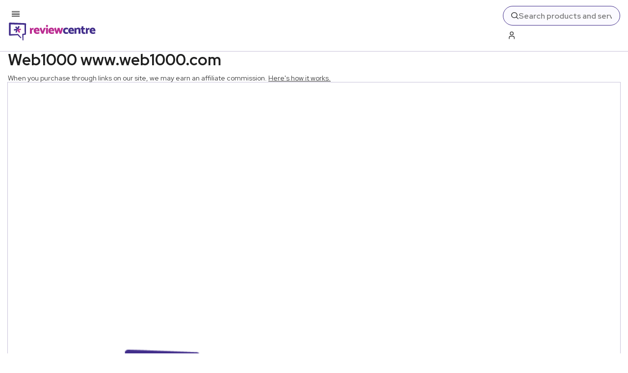

--- FILE ---
content_type: text/html; charset=utf-8
request_url: https://www.reviewcentre.com/websites/news-reference-information-sites/computer-internet-sites/web-hosting-companies/web1000-wwwweb1000com-16173029
body_size: 70721
content:
<!DOCTYPE html><html lang="en"><head><meta charSet="utf-8"/><meta name="viewport" content="width=device-width, initial-scale=1"/><link rel="preload" as="image" imageSrcSet="/placeholder.gif?crop=8:5,smart&amp;quality=75&amp;auto=webp&amp;width=640 640w, /placeholder.gif?crop=8:5,smart&amp;quality=75&amp;auto=webp&amp;width=900 900w, /placeholder.gif?crop=8:5,smart&amp;quality=75&amp;auto=webp&amp;width=1200 1200w" imageSizes="(max-width: 768px) 92vw, 23vw" fetchPriority="high"/><link rel="stylesheet" href="/_next/static/css/styles.css" data-precedence="next"/><link rel="stylesheet" href="/_next/static/css/2d13b29749ab695f.css" data-precedence="next"/><link rel="preload" as="script" fetchPriority="low" href="/_next/static/chunks/webpack.js"/><script src="/_next/static/chunks/4bd1b696.js" async=""></script><script src="/_next/static/chunks/5964.js" async=""></script><script src="/_next/static/chunks/main-app.js" async=""></script><script src="/_next/static/chunks/styles.js" async=""></script><script src="/_next/static/chunks/3975.js" async=""></script><script src="/_next/static/chunks/8042.js" async=""></script><script src="/_next/static/chunks/2299.js" async=""></script><script src="/_next/static/chunks/1373.js" async=""></script><script src="/_next/static/chunks/2324.js" async=""></script><script src="/_next/static/chunks/1906.js" async=""></script><script src="/_next/static/chunks/3627.js" async=""></script><script src="/_next/static/chunks/app/layout.js" async=""></script><script src="/_next/static/chunks/4048.js" async=""></script><script src="/_next/static/chunks/9599.js" async=""></script><script src="/_next/static/chunks/6868.js" async=""></script><script src="/_next/static/chunks/6448.js" async=""></script><script src="/_next/static/chunks/app/%5B...slug%5D/page.js" async=""></script><script src="/_next/static/chunks/8955.js" async=""></script><script src="/_next/static/chunks/app/not-found.js" async=""></script><link rel="preload" href="https://www.googletagmanager.com/gtag/js?id=G-QMJB7XTTFQ" as="script"/><link rel="preload" href="https://cdn.privacy-mgmt.com/unified/wrapperMessagingWithoutDetection.js" as="script"/><link rel="preload" href="https://pub.auth.inc/reviewcentre/pb.js" as="script"/><meta name="next-size-adjust" content=""/><title>Web1000 www.web1000.com Reviews | Review Centre</title><meta name="description" content="Unbiased consumer reviews &amp; price comparison for products &amp; services including laptops, hotels &amp; cars. Find the best products at the lowest price."/><link rel="canonical" href="https://www.reviewcentre.com/websites/news-reference-information-sites/computer-internet-sites/web-hosting-companies/web1000-wwwweb1000com-16173029"/><meta property="og:title" content="Web1000 www.web1000.com Reviews | Review Centre"/><meta property="og:description" content="Unbiased consumer reviews &amp; price comparison for products &amp; services including laptops, hotels &amp; cars. Find the best products at the lowest price."/><meta property="og:image" content="https://www.reviewcentre.com/placeholder.gif"/><meta name="twitter:card" content="summary_large_image"/><meta name="twitter:title" content="Web1000 www.web1000.com Reviews | Review Centre"/><meta name="twitter:description" content="Unbiased consumer reviews &amp; price comparison for products &amp; services including laptops, hotels &amp; cars. Find the best products at the lowest price."/><meta name="twitter:image" content="https://www.reviewcentre.com/placeholder.gif"/><link rel="icon" href="/favicon.ico" type="image/x-icon" sizes="256x256"/><link rel="alternate" href="https://www.reviewcentre.com/rss/websites/news-reference-information-sites/computer-internet-sites/web-hosting-companies/web1000-wwwweb1000com-16173029" title="RSS feed for Web1000 www.web1000.com" type="application/rss+xml"/><script>(self.__next_s=self.__next_s||[]).push([0,{"children":"\"use strict\";function _typeof(t){return(_typeof=\"function\"==typeof Symbol&&\"symbol\"==typeof Symbol.iterator?function(t){return typeof t}:function(t){return t&&\"function\"==typeof Symbol&&t.constructor===Symbol&&t!==Symbol.prototype?\"symbol\":typeof t})(t)}!function(){var t=function(){var t,e,o=[],n=window,r=n;for(;r;){try{if(r.frames.__tcfapiLocator){t=r;break}}catch(t){}if(r===n.top)break;r=r.parent}t||(!function t(){var e=n.document,o=!!n.frames.__tcfapiLocator;if(!o)if(e.body){var r=e.createElement(\"iframe\");r.style.cssText=\"display:none\",r.name=\"__tcfapiLocator\",e.body.appendChild(r)}else setTimeout(t,5);return!o}(),n.__tcfapi=function(){for(var t=arguments.length,n=new Array(t),r=0;r<t;r++)n[r]=arguments[r];if(!n.length)return o;\"setGdprApplies\"===n[0]?n.length>3&&2===parseInt(n[1],10)&&\"boolean\"==typeof n[3]&&(e=n[3],\"function\"==typeof n[2]&&n[2](\"set\",!0)):\"ping\"===n[0]?\"function\"==typeof n[2]&&n[2]({gdprApplies:e,cmpLoaded:!1,cmpStatus:\"stub\"}):o.push(n)},n.addEventListener(\"message\",(function(t){var e=\"string\"==typeof t.data,o={};if(e)try{o=JSON.parse(t.data)}catch(t){}else o=t.data;var n=\"object\"===_typeof(o)&&null!==o?o.__tcfapiCall:null;n&&window.__tcfapi(n.command,n.version,(function(o,r){var a={__tcfapiReturn:{returnValue:o,success:r,callId:n.callId}};t&&t.source&&t.source.postMessage&&t.source.postMessage(e?JSON.stringify(a):a,\"*\")}),n.parameter)}),!1))};\"undefined\"!=typeof module?module.exports=t:t()}();","id":"sourcepoint-tcf-stub"}])</script><script>(self.__next_s=self.__next_s||[]).push([0,{"children":"\n            window._sp_queue = [];\n            window._sp_ = {\n              config: {\n                accountId: 1916,\n                baseEndpoint: 'https://cdn.privacy-mgmt.com',\n                gdpr: { },\n                events: {\n                  onMessageReady: function() {\n                    console.log('[event] onMessageReady', arguments);\n                  },\n                  onMessageReceiveData: function() {\n                    console.log('[event] onMessageReceiveData', arguments);\n                  },\n                  onSPPMObjectReady: function() {\n                    console.log('[event] onSPPMObjectReady', arguments);\n                  },\n                  onSPReady: function() {\n                    console.log('[event] onSPReady', arguments);\n                  },\n                  onError: function() {\n                    console.log('[event] onError', arguments);\n                  },\n                  onMessageChoiceSelect: function() {\n                    console.log('[event] onMessageChoiceSelect', arguments);\n                  },\n                  onConsentReady: function(consentUUID, euconsent) {\n                    console.log('[event] onConsentReady', arguments);\n                  },\n                  onPrivacyManagerAction: function() {\n                    console.log('[event] onPrivacyManagerAction', arguments);\n                  },\n                  onPMCancel: function() {\n                    console.log('[event] onPMCancel', arguments);\n                  }\n                }\n              }\n            };\n          ","id":"sourcepoint-config"}])</script><script>(self.__next_s=self.__next_s||[]).push(["https://cdn.privacy-mgmt.com/unified/wrapperMessagingWithoutDetection.js",{}])</script><script src="/_next/static/chunks/polyfills-42372ed130431b0a.js" noModule=""></script></head><body class="__className_04b684"><div hidden=""><!--$--><!--/$--></div><header id="header" class="SubHeader_header__gjuso" data-testid="header"><div class="SubHeader_wrapper__qzZaZ"><div class="SubHeader_leftWrapper__07Gi0"><button class="SubHeader_hamburger__I1mT9" aria-label="Toggle mobile menu"><svg xmlns="http://www.w3.org/2000/svg" width="16" height="12" viewBox="0 0 16 12" fill="none"><path fill="var(--dark-contrast)" d="M16 .667H0V2h16V.667ZM16 4H0v1.334h16V4ZM16 10.667H0V12h16v-1.333ZM16 7.334H0v1.333h16V7.334Z"></path></svg></button><a href="/" aria-label="Back to homepage" class="SubHeader_logo__l8N_m"><svg xmlns="http://www.w3.org/2000/svg" width="181" height="40" viewBox="0 0 181 40" fill="none"><path fill="var(--review-purple)" fill-rule="evenodd" d="m31.838 37.291-.006-10.094 3.838-.335a1.335 1.335 0 0 0 1.192-1.332l.293-20.673c0-.878-.696-1.606-1.569-1.634L4.028 2.007a1.806 1.806 0 0 0-1.313.513c-.351.345-.55.815-.55 1.304 0 0-.024 7.474.04 13.943.048 4.94.157 9.295.157 9.295 0 .437.177.857.488 1.165.312.302.734.47 1.168.452l16-.921 5.376 5.628.663.728 1.445-1.336-.665-.733-5.48-6.303a1.172 1.172 0 0 0-.902-.382l-14.843.076c.035-1.71.089-4.573.12-7.667.044-4.481.045-9.447.042-12.072l28.159.76.255 17.89-3.732.452a1.252 1.252 0 0 0-1.117 1.273l.537 11.253.017.993 1.962-.037-.017-.987v-.003Z" clip-rule="evenodd"></path><path fill="#BB2C91" d="M45.002 24.846V12.74h1.983l1.091 1.725a9.27 9.27 0 0 1 1.19-.8 9.24 9.24 0 0 1 1.45-.676c.503-.183.97-.276 1.4-.276l.794 3.128c-.381 0-.806.074-1.278.224-.47.15-.945.355-1.425.613a6.979 6.979 0 0 0-1.314.914v7.254H45ZM56.923 19.843c.1.433.273.808.52 1.126.248.317.587.562 1.017.737.43.175.974.263 1.636.263.71 0 1.343-.096 1.896-.288a9.345 9.345 0 0 0 1.5-.663l1.09 2.726c-.33.251-.74.484-1.226.7a8.096 8.096 0 0 1-1.624.513 9.245 9.245 0 0 1-1.91.188c-1.454 0-2.713-.254-3.78-.762-1.065-.508-1.883-1.24-2.454-2.189-.57-.951-.855-2.085-.855-3.401 0-1.317.269-2.48.806-3.439a5.669 5.669 0 0 1 2.218-2.226c.942-.525 2.024-.788 3.248-.788 1.223 0 2.325.288 3.16.863a5.185 5.185 0 0 1 1.859 2.301c.405.96.608 2.014.608 3.165v1.175h-7.709v-.001Zm4.017-2.226a2.75 2.75 0 0 0-.334-1.05c-.174-.3-.401-.542-.682-.725-.28-.183-.62-.276-1.016-.276a1.943 1.943 0 0 0-1.685.951c-.183.3-.298.668-.347 1.102h4.066l-.002-.002ZM68.996 24.846 64.583 13.34l3.668-1.077 2.603 7.554 2.455-7.105h3.942l-4.736 12.131h-3.52v.002ZM78.254 10.4a2.081 2.081 0 0 1-.632-1.512c0-.584.21-1.114.632-1.539.421-.424.921-.638 1.5-.638s1.082.213 1.512.638c.43.426.645.94.645 1.539s-.21 1.088-.633 1.513c-.42.424-.93.638-1.524.638s-1.079-.212-1.5-.638Zm-.434 14.446V12.715h3.891v12.13h-3.89ZM86.769 19.843c.1.433.273.808.52 1.126.247.317.587.562 1.016.737.43.175.975.263 1.636.263.711 0 1.344-.096 1.896-.288a9.349 9.349 0 0 0 1.5-.663l1.091 2.726c-.33.251-.74.484-1.226.7a8.097 8.097 0 0 1-1.624.513 9.245 9.245 0 0 1-1.91.188c-1.455 0-2.714-.254-3.78-.762-1.066-.508-1.884-1.24-2.455-2.189-.57-.951-.855-2.085-.855-3.401 0-1.317.269-2.48.806-3.439a5.67 5.67 0 0 1 2.218-2.226c.943-.525 2.025-.788 3.248-.788 1.224 0 2.326.288 3.16.863a5.184 5.184 0 0 1 1.86 2.301c.405.96.607 2.014.607 3.165v1.175H86.77v-.001Zm4.017-2.226c-.05-.4-.161-.75-.335-1.05-.173-.3-.4-.542-.681-.725-.281-.183-.62-.276-1.016-.276a1.943 1.943 0 0 0-1.686.951c-.183.3-.298.668-.347 1.102h4.066l-.001-.002ZM105.46 24.846l-2.083-6.83-2.008 6.83h-3.421L94.304 13.34l3.693-1.077 1.785 7.43 1.71-6.98h3.891l1.81 6.98 1.636-6.98h3.942l-3.917 12.132h-3.396.002Z"></path><path fill="var(--review-purple)" d="M123.139 23.895a4.71 4.71 0 0 1-1.399.776 7.191 7.191 0 0 1-1.5.362c-.479.059-.892.088-1.239.088-1.289 0-2.422-.25-3.397-.75a5.453 5.453 0 0 1-2.281-2.177c-.544-.951-.818-2.085-.818-3.401.016-1.334.294-2.48.831-3.439a5.57 5.57 0 0 1 2.268-2.226c.975-.525 2.108-.788 3.397-.788.33 0 .735.037 1.214.113.479.074.98.2 1.5.375s.995.429 1.426.762l-1.091 2.726a8.937 8.937 0 0 0-1.426-.55 5.17 5.17 0 0 0-1.376-.175c-.495 0-.954.133-1.375.4a2.747 2.747 0 0 0-.992 1.113c-.239.476-.359 1.038-.359 1.689 0 .65.12 1.18.359 1.638.24.459.57.818.992 1.077.422.259.88.387 1.375.387.462 0 .914-.059 1.351-.175a7.653 7.653 0 0 0 1.451-.575l1.091 2.751-.002-.001Z"></path><path fill="var(--review-purple)" d="M127.255 19.843c.099.433.273.808.52 1.126.247.317.586.562 1.016.737.43.175.975.263 1.636.263.711 0 1.343-.096 1.897-.288a9.33 9.33 0 0 0 1.5-.663l1.091 2.726c-.33.251-.739.484-1.226.7a8.085 8.085 0 0 1-1.624.513 9.239 9.239 0 0 1-1.909.188c-1.454 0-2.714-.254-3.781-.762-1.065-.508-1.883-1.24-2.454-2.189-.571-.951-.855-2.085-.855-3.401 0-1.317.268-2.48.806-3.439a5.667 5.667 0 0 1 2.218-2.226c.942-.525 2.024-.788 3.246-.788s2.325.288 3.16.863a5.19 5.19 0 0 1 1.859 2.301c.405.96.608 2.014.608 3.165v1.175h-7.71l.002-.001Zm4.015-2.226c-.049-.4-.161-.75-.335-1.05a2.1 2.1 0 0 0-.681-.725c-.281-.183-.62-.276-1.016-.276-.347 0-.67.084-.967.251a1.93 1.93 0 0 0-.719.7c-.182.3-.297.668-.347 1.102h4.065v-.002ZM135.832 24.846V12.715h2.404l.669 1.276c.462-.3.962-.58 1.5-.838a9.488 9.488 0 0 1 1.636-.613 6.275 6.275 0 0 1 1.648-.225c1.058 0 1.893.212 2.504.638.611.425 1.053 1 1.326 1.726.273.725.408 1.547.408 2.464v7.704h-3.866V17.42c0-.584-.124-1.047-.372-1.39-.248-.34-.627-.512-1.14-.512-.298 0-.616.054-.955.162a6.332 6.332 0 0 0-.991.414c-.323.167-.616.325-.88.475v8.28h-3.891v-.002ZM157.397 16.015h-3.371v4.077c0 .567.139 1.02.422 1.363.281.343.669.513 1.165.513a3.422 3.422 0 0 0 1.536-.377l1.116 2.726c-.182.15-.437.296-.769.439a6.73 6.73 0 0 1-1.065.35 4.501 4.501 0 0 1-1.041.138c-.991 0-1.875-.175-2.652-.525a4.407 4.407 0 0 1-1.871-1.565c-.471-.69-.706-1.538-.706-2.538v-4.604h-1.735v-3.026h1.735V9.885l3.866-.601v3.702h2.677l.694 3.026-.001.003ZM158.884 24.846V12.74h1.983l1.091 1.725c.33-.266.728-.534 1.19-.8a9.23 9.23 0 0 1 1.45-.676c.504-.183.97-.276 1.4-.276l.794 3.128c-.381 0-.806.074-1.277.224-.471.15-.947.355-1.426.613a6.928 6.928 0 0 0-1.314.914v7.254h-3.891ZM170.807 19.843c.1.433.274.808.521 1.126.247.317.586.562 1.016.737.43.175.974.263 1.636.263.711 0 1.343-.096 1.897-.288a9.37 9.37 0 0 0 1.5-.663l1.091 2.726c-.33.251-.74.484-1.226.7a8.106 8.106 0 0 1-1.624.513 9.249 9.249 0 0 1-1.91.188c-1.453 0-2.713-.254-3.78-.762-1.065-.508-1.884-1.24-2.455-2.189-.571-.951-.855-2.085-.855-3.401 0-1.317.269-2.48.806-3.439a5.667 5.667 0 0 1 2.218-2.226c.943-.525 2.025-.788 3.247-.788 1.221 0 2.325.288 3.16.863a5.19 5.19 0 0 1 1.859 2.301c.405.96.608 2.014.608 3.165v1.175h-7.71l.001-.001Zm4.016-2.226c-.049-.4-.161-.75-.335-1.05a2.109 2.109 0 0 0-.681-.725c-.281-.183-.621-.276-1.017-.276a1.946 1.946 0 0 0-1.685.951c-.183.3-.298.668-.347 1.102h4.065v-.002ZM15.291 22.06c1.056.02 2.092.145 3.1.356a17.1 17.1 0 0 0 .936-7.79l-7.018.796.338 3.033 4.412-.5-1.777 4.103.01.004v-.001Z"></path><path fill="var(--review-purple)" d="M16.852 9.315a16.938 16.938 0 0 1-1.854 2.53 16.804 16.804 0 0 0 6.218 4.714l2.826-6.532-2.77-1.22-1.778 4.108L16.86 9.31l-.007.007-.002-.002Z"></path><path fill="#BB2C91" d="M27.01 17.052c-.512-.933-.923-1.9-1.246-2.886a16.709 16.709 0 0 0-7.154 3.078l4.192 5.735 2.433-1.81-2.637-3.606 4.41-.499v-.01l.001-.002Z"></path></svg></a></div><div class="SubHeader_rightWrapper__HSCNQ"><form class="SearchField_container__sNpnl SearchField_header__qCyHr"><svg xmlns="http://www.w3.org/2000/svg" width="24" height="24" viewBox="0 0 24 24" fill="none" data-testid="search-icon"><path fill="var(--review-purple)" d="m24 22.587-6.262-6.262a10.016 10.016 0 1 0-1.414 1.414L22.586 24 24 22.587ZM10 18a8 8 0 1 1 8-8 8.009 8.009 0 0 1-8 8Z"></path></svg><input type="text" placeholder="Search products and services" class="SearchField_input__bEcCq" aria-disabled="true" aria-label="Search" data-testid="search-input" name="search" value=""/></form><!--$?--><template id="B:0"></template><button class="LoginBtn_loginBtn__bXnFK LoginBtn_header__WFPPB" disabled="" aria-label="Loading..."><svg xmlns="http://www.w3.org/2000/svg" width="19" height="24" viewBox="0 0 19 24" fill="none"><path fill="var(--dark-contrast)" d="M18.5 24h-2v-5.042A2.96 2.96 0 0 0 13.543 16H5.457A2.96 2.96 0 0 0 2.5 18.958V24h-2v-5.043A4.963 4.963 0 0 1 5.457 14h8.086a4.963 4.963 0 0 1 4.957 4.957V24ZM9.5 12a6 6 0 1 1 0-12 6 6 0 0 1 0 12Zm0-10a4 4 0 1 0 0 8 4 4 0 0 0 0-8Z"></path></svg><span class="LoginBtn_text__z1PYq"><span class="LoginBtn_skeleton__7AQ73" aria-hidden="true"></span></span></button><!--/$--></div></div></header><nav id="nav" class="Menu_nav__fICH9" style="transform:translateY(0);transition:transform 0.3s ease-in-out" data-testid="nav"><div class="Menu_menuWrapper__nEMnO"><div class="ParentMenu_navInner__qkk_Y"><ul class="ParentMenu_ul__0k07t" data-testid="menu"><li class="ParentMenu_item__V_t15"><a href="/topic/expert" tabindex="0" class="ParentMenu_link__THgKA">Guides, News and Offers</a></li><li class="ParentMenu_item__V_t15"><a href="/electronics" tabindex="0" class="ParentMenu_link__THgKA">Electronics</a></li><li class="ParentMenu_item__V_t15"><a href="/home-garden" tabindex="0" class="ParentMenu_link__THgKA">Home &amp; Garden</a></li><li class="ParentMenu_item__V_t15"><a href="/money" tabindex="0" class="ParentMenu_link__THgKA">Money</a></li><li class="ParentMenu_item__V_t15"><a href="/motoring" tabindex="0" class="ParentMenu_link__THgKA">Motoring</a></li><li class="ParentMenu_item__V_t15"><a href="/travel" tabindex="0" class="ParentMenu_link__THgKA">Travel</a></li><li class="ParentMenu_item__V_t15"><a href="" tabindex="0" class="ParentMenu_link__THgKA">More</a></li><li class="ParentMenu_item__V_t15"><a href="/news/about-review-centre-and-our-mission-to-ensure-you-make-great-choices-16214789" tabindex="0" class="ParentMenu_link__THgKA">About Review Centre</a></li></ul></div></div></nav><main class="main"><style>
:root {
  --bprogress-color: var(--review-pink);
  --bprogress-height: 2px;
  --bprogress-spinner-size: 18px;
  --bprogress-spinner-animation-duration: 400ms;
  --bprogress-spinner-border-size: 2px;
  --bprogress-box-shadow: 0 0 10px var(--review-pink), 0 0 5px var(--review-pink);
  --bprogress-z-index: 99999;
  --bprogress-spinner-top: 15px;
  --bprogress-spinner-bottom: auto;
  --bprogress-spinner-right: 15px;
  --bprogress-spinner-left: auto;
}

.bprogress {
  width: 0;
  height: 0;
  pointer-events: none;
  z-index: var(--bprogress-z-index);
}

.bprogress .bar {
  background: var(--bprogress-color);
  position: fixed;
  z-index: var(--bprogress-z-index);
  top: 0;
  left: 0;
  width: 100%;
  height: var(--bprogress-height);
}

/* Fancy blur effect */
.bprogress .peg {
  display: block;
  position: absolute;
  right: 0;
  width: 100px;
  height: 100%;
  box-shadow: var(--bprogress-box-shadow);
  opacity: 1.0;
  transform: rotate(3deg) translate(0px, -4px);
}

/* Remove these to get rid of the spinner */
.bprogress .spinner {
  display: block;
  position: fixed;
  z-index: var(--bprogress-z-index);
  top: var(--bprogress-spinner-top);
  bottom: var(--bprogress-spinner-bottom);
  right: var(--bprogress-spinner-right);
  left: var(--bprogress-spinner-left);
}

.bprogress .spinner-icon {
  width: var(--bprogress-spinner-size);
  height: var(--bprogress-spinner-size);
  box-sizing: border-box;
  border: solid var(--bprogress-spinner-border-size) transparent;
  border-top-color: var(--bprogress-color);
  border-left-color: var(--bprogress-color);
  border-radius: 50%;
  -webkit-animation: bprogress-spinner var(--bprogress-spinner-animation-duration) linear infinite;
  animation: bprogress-spinner var(--bprogress-spinner-animation-duration) linear infinite;
}

.bprogress-custom-parent {
  overflow: hidden;
  position: relative;
}

.bprogress-custom-parent .bprogress .spinner,
.bprogress-custom-parent .bprogress .bar {
  position: absolute;
}

.bprogress .indeterminate {
  position: fixed;
  top: 0;
  left: 0;
  width: 100%;
  height: var(--bprogress-height);
  overflow: hidden;
}

.bprogress .indeterminate .inc,
.bprogress .indeterminate .dec {
  position: absolute;
  top: 0;
  height: 100%;
  background-color: var(--bprogress-color);
}

.bprogress .indeterminate .inc {
  animation: bprogress-indeterminate-increase 2s infinite;
}

.bprogress .indeterminate .dec {
  animation: bprogress-indeterminate-decrease 2s 0.5s infinite;
}

@-webkit-keyframes bprogress-spinner {
  0%   { -webkit-transform: rotate(0deg); transform: rotate(0deg); }
  100% { -webkit-transform: rotate(360deg); transform: rotate(360deg); }
}

@keyframes bprogress-spinner {
  0%   { transform: rotate(0deg); }
  100% { transform: rotate(360deg); }
}

@keyframes bprogress-indeterminate-increase {
  from { left: -5%; width: 5%; }
  to { left: 130%; width: 100%; }
}

@keyframes bprogress-indeterminate-decrease {
  from { left: -80%; width: 80%; }
  to { left: 110%; width: 10%; }
}
</style><!--$--><!--/$--><script type="application/ld+json">{"@context":"https://schema.org","@type":"Product","name":"Web1000 www.web1000.com","image":"","aggregateRating":{"@type":"AggregateRating","ratingValue":"3.83","ratingCount":3,"bestRating":"5","worstRating":"1"},"review":[{"@type":"Review","author":{"@type":"Person","name":"Guest"},"datePublished":"2011-03-04T09:52:34+00:00","reviewBody":"It was the best found site, finding it - was at the end of my search rope, but I did find it (from Oz) - the site put shame to the rest.","reviewRating":{"@type":"Rating","ratingValue":5,"bestRating":"5","worstRating":"1"}},{"@type":"Review","author":{"@type":"Person","name":"itshimthere"},"datePublished":"2005-05-31T08:47:18+00:00","reviewBody":"Web1000 (www.web1000.com) make big, bold, glorious claims of free service with no ads, but they are gradually starting to filter them into the service and it won't be long until they're the same as everyone else.","reviewRating":{"@type":"Rating","ratingValue":2,"bestRating":"5","worstRating":"1"}},{"@type":"Review","author":{"@type":"Person","name":"F0st"},"datePublished":"2005-03-09T04:17:00+00:00","reviewBody":"I use the Web1000 service and I'm very happy with it. I think this is the best free hosting plan. It's down for the moment but will soon be up again, after they upgrade. ","reviewRating":{"@type":"Rating","ratingValue":4,"bestRating":"5","worstRating":"1"}}]}</script><nav class="Breadcrumbs_breadcrumbs__OKVzs"><div class="Breadcrumbs_breadcrumbsInner__r0nkW"><a class="Breadcrumbs_item__ojow3" href="/websites">Websites</a><span><svg xmlns="http://www.w3.org/2000/svg" width="14" height="8" viewBox="0 0 14 8" fill="none" aria-label="arrow"><path fill="var(--review-purple)" d="M6.707 7.293a1.993 1.993 0 0 1-1.414-.585L0 1.414 1.414 0l5.293 5.293L12 0l1.414 1.414-5.293 5.293a1.993 1.993 0 0 1-1.414.586Z"></path></svg></span><a class="Breadcrumbs_item__ojow3" href="/websites/news-reference-information-sites">News, Reference &amp; Information Sites</a><span><svg xmlns="http://www.w3.org/2000/svg" width="14" height="8" viewBox="0 0 14 8" fill="none" aria-label="arrow"><path fill="var(--review-purple)" d="M6.707 7.293a1.993 1.993 0 0 1-1.414-.585L0 1.414 1.414 0l5.293 5.293L12 0l1.414 1.414-5.293 5.293a1.993 1.993 0 0 1-1.414.586Z"></path></svg></span><a class="Breadcrumbs_item__ojow3" href="/websites/news-reference-information-sites/computer-internet-sites">Computer &amp; Internet Sites</a><span><svg xmlns="http://www.w3.org/2000/svg" width="14" height="8" viewBox="0 0 14 8" fill="none" aria-label="arrow"><path fill="var(--review-purple)" d="M6.707 7.293a1.993 1.993 0 0 1-1.414-.585L0 1.414 1.414 0l5.293 5.293L12 0l1.414 1.414-5.293 5.293a1.993 1.993 0 0 1-1.414.586Z"></path></svg></span><a class="Breadcrumbs_item__ojow3" href="/websites/news-reference-information-sites/computer-internet-sites/web-hosting-companies">Web Hosting Companies</a></div></nav><section class="MiniItemHero_container__RhiPz MiniItemHero_navVisible__zCgs5"><div class="MiniItemHero_inner__4FEaL"><div class="MiniItemHero_productDetails__AY1S_"><div class="MiniItemHero_image__sLiQ7"><div class="Image_wrapper__wchfq Image_contain__KATOp Image_lightPurpleBorder__zP3ls Image_smallRounded__5dpNY" style="padding-bottom:100%"><img alt="Web1000 www.web1000.com" loading="lazy" fetchPriority="auto" data-fetch-priority="auto" src="/placeholder.gif?quality=75" sizes="6vw" srcSet="/placeholder.gif?crop=8:5,smart&amp;quality=75&amp;auto=webp&amp;width=640 640w, /placeholder.gif?crop=8:5,smart&amp;quality=75&amp;auto=webp&amp;width=900 900w, /placeholder.gif?crop=8:5,smart&amp;quality=75&amp;auto=webp&amp;width=1200 1200w" class="Image_image__BZedz"/></div></div><div class="MiniItemHero_summary__dRUQ2"><h4 class="MiniItemHero_title__IYAeG">Web1000 www.web1000.com</h4><div class="ReviewTotal_container__LD7mP"><span class="ReviewCard_stars__vKF2g"><svg xmlns="http://www.w3.org/2000/svg" width="16" height="14.5" viewBox="0 0 32 29" fill="none" opacity="1" class="star"><defs><linearGradient id="pinkGradient"><stop offset="50%" stop-color="var(--review-pink)"></stop><stop offset="50%" stop-color="var(--review-pink)" stop-opacity="0.2"></stop></linearGradient><linearGradient id="purpleGradient"><stop offset="50%" stop-color="var(--review-purple)"></stop><stop offset="50%" stop-color="var(--review-purple)" stop-opacity="0.2"></stop></linearGradient></defs><path fill="var(--review-purple)" d="m16 0 4.514 9.787 10.703 1.269-7.913 7.317 2.1 10.571L16 23.68l-9.405 5.264 2.1-10.57-7.912-7.318 10.703-1.27L16 0Z"></path></svg><svg xmlns="http://www.w3.org/2000/svg" width="16" height="14.5" viewBox="0 0 32 29" fill="none" opacity="1" class="star"><defs><linearGradient id="pinkGradient"><stop offset="50%" stop-color="var(--review-pink)"></stop><stop offset="50%" stop-color="var(--review-pink)" stop-opacity="0.2"></stop></linearGradient><linearGradient id="purpleGradient"><stop offset="50%" stop-color="var(--review-purple)"></stop><stop offset="50%" stop-color="var(--review-purple)" stop-opacity="0.2"></stop></linearGradient></defs><path fill="var(--review-purple)" d="m16 0 4.514 9.787 10.703 1.269-7.913 7.317 2.1 10.571L16 23.68l-9.405 5.264 2.1-10.57-7.912-7.318 10.703-1.27L16 0Z"></path></svg><svg xmlns="http://www.w3.org/2000/svg" width="16" height="14.5" viewBox="0 0 32 29" fill="none" opacity="1" class="star"><defs><linearGradient id="pinkGradient"><stop offset="50%" stop-color="var(--review-pink)"></stop><stop offset="50%" stop-color="var(--review-pink)" stop-opacity="0.2"></stop></linearGradient><linearGradient id="purpleGradient"><stop offset="50%" stop-color="var(--review-purple)"></stop><stop offset="50%" stop-color="var(--review-purple)" stop-opacity="0.2"></stop></linearGradient></defs><path fill="var(--review-purple)" d="m16 0 4.514 9.787 10.703 1.269-7.913 7.317 2.1 10.571L16 23.68l-9.405 5.264 2.1-10.57-7.912-7.318 10.703-1.27L16 0Z"></path></svg><svg xmlns="http://www.w3.org/2000/svg" width="16" height="14.5" viewBox="0 0 32 29" fill="none" opacity="1" class="star"><defs><linearGradient id="pinkGradient"><stop offset="50%" stop-color="var(--review-pink)"></stop><stop offset="50%" stop-color="var(--review-pink)" stop-opacity="0.2"></stop></linearGradient><linearGradient id="purpleGradient"><stop offset="50%" stop-color="var(--review-purple)"></stop><stop offset="50%" stop-color="var(--review-purple)" stop-opacity="0.2"></stop></linearGradient></defs><path fill="url(#purpleGradient)" d="m16 0 4.514 9.787 10.703 1.269-7.913 7.317 2.1 10.571L16 23.68l-9.405 5.264 2.1-10.57-7.912-7.318 10.703-1.27L16 0Z"></path></svg><svg xmlns="http://www.w3.org/2000/svg" width="16" height="14.5" viewBox="0 0 32 29" fill="none" opacity="0.2" class="star"><defs><linearGradient id="pinkGradient"><stop offset="50%" stop-color="var(--review-pink)"></stop><stop offset="50%" stop-color="var(--review-pink)" stop-opacity="0.2"></stop></linearGradient><linearGradient id="purpleGradient"><stop offset="50%" stop-color="var(--review-purple)"></stop><stop offset="50%" stop-color="var(--review-purple)" stop-opacity="0.2"></stop></linearGradient></defs><path fill="var(--review-purple)" d="m16 0 4.514 9.787 10.703 1.269-7.913 7.317 2.1 10.571L16 23.68l-9.405 5.264 2.1-10.57-7.912-7.318 10.703-1.27L16 0Z"></path></svg> <span class="ReviewCard_text__YdNco">User reviews</span></span></div></div></div><div class="SubRating_container__kIpCA SubRating_mini__YWhAO"><div class="RatingCircle_circleContainer__S826v RatingCircle_mini__igZOV"><svg class="RatingCircle_circle__hvXKD" viewBox="0 0 36 36"><circle class="RatingCircle_backgroundCircle__bhEEu" cx="18" cy="18" r="16"></circle><circle class="RatingCircle_userCircle__UgUjs" cx="18" cy="18" r="16" stroke-dasharray="80 100"></circle></svg><div class="RatingCircle_text__36Z6l"><span class="RatingCircle_userScore__IW_WE">4</span></div><p class="RatingCircle_description__1QW99">Value For Money</p></div></div><div class="MiniItemHero_callToAction__jlF7H"><button class="Button_button__WQ3_h Button_rounded__vgynm Button_whiteBg__FAHKz Button_purpleText__2Oo6_ Button_medium__I1Fwh Button_paddingExtra__nYhNr" aria-label="" tabindex="0">Ask a question</button><button class="Button_button__WQ3_h Button_rounded__vgynm Button_purpleBg__huLiI Button_whiteText___x_F_ Button_medium__I1Fwh Button_paddingExtra__nYhNr" aria-label="" tabindex="0">Write a review</button><div class="MiniItemHero_reviewBtnContainer__1xRlW"><button class="MiniItemHero_reviewBtn__Z7JFg"><svg xmlns="http://www.w3.org/2000/svg" width="23" height="24" viewBox="0 0 23 24" fill="none"><path fill="#fff" fill-rule="evenodd" d="m19.62 16.402 2.438-.21a.845.845 0 0 0 .756-.842L23 2.296c0-.554-.441-1.014-.996-1.032L1.971.497A1.15 1.15 0 0 0 .789 1.644s-.016 4.719.025 8.804c.03 3.119.1 5.87.1 5.87a1.015 1.015 0 0 0 1.051 1.021l10.157-.583 3.412 3.555.421.46.917-.845-.422-.462-3.478-3.98a.746.746 0 0 0-.573-.242l-9.423.048c.022-1.08.057-2.887.076-4.84.028-2.83.03-5.966.027-7.624l17.876.48.162 11.297-2.37.285a.792.792 0 0 0-.709.804l.341 7.106.011.627 1.245-.024-.01-.623-.004-6.376Z" clip-rule="evenodd"></path><path fill="#fff" d="M9.12 13.16c.671.012 1.329.09 1.968.223.56-1.523.787-3.196.594-4.918l-4.455.502.215 1.915 2.801-.316-1.128 2.591.006.002Z"></path><path fill="#fff" d="M10.112 5.11c-.346.577-.743 1.11-1.177 1.599a10.662 10.662 0 0 0 3.947 2.976l1.794-4.124-1.76-.77-1.127 2.593-1.671-2.276-.005.004-.001-.001Z"></path><path fill="#fff" d="M16.56 9.996c-.325-.589-.586-1.2-.791-1.822a10.637 10.637 0 0 0-4.542 1.944l2.661 3.621 1.545-1.143-1.674-2.277 2.8-.315v-.008Z"></path></svg></button>write a review</div></div></div></section><section class="ItemHero_container__NaMDE"><div class="ItemHero_heroInner__RJOky"><div class="ItemHero_header__ZuQrw"><h1 class="ItemHero_productHeroTitle__aR2lA">Web1000 www.web1000.com</h1><p class="ItemHero_affiliateText__2UgBu">When you purchase through links on our site, we may earn an affiliate commission.<!-- --> <a href="/news/about-review-centre-and-our-mission-to-ensure-you-make-great-choices-16214789">Here&#x27;s how it works.</a></p></div><div class="ItemHero_productDetails__mbq2a"><figure class="ItemHero_image__lbboC"><div class="Image_wrapper__wchfq Image_contain__KATOp Image_lightPurpleBorder__zP3ls Image_largeRounded__oc8Cx" style="padding-bottom:100%"><img alt="Web1000 www.web1000.com" loading="eager" fetchPriority="high" data-fetch-priority="high" src="/placeholder.gif?quality=75" sizes="(max-width: 768px) 92vw, 23vw" srcSet="/placeholder.gif?crop=8:5,smart&amp;quality=75&amp;auto=webp&amp;width=640 640w, /placeholder.gif?crop=8:5,smart&amp;quality=75&amp;auto=webp&amp;width=900 900w, /placeholder.gif?crop=8:5,smart&amp;quality=75&amp;auto=webp&amp;width=1200 1200w" class="Image_image__BZedz"/></div></figure><div class="ItemHero_ratings__rxotD"><div class="ProductReviewSummary_container__8iFAn ProductReviewSummary_simpleLayout__iaxUU"><div class="ProductReviewSummary_overallReviews__uw5en"><div class="ReviewTotal_container__LD7mP ReviewTotal_simpleLayout__Dh06t ReviewTotal_isItemHero__JMqSw"><span class="ReviewTotal_total__Xv9Vw">3.83</span><span class="ReviewCard_stars__vKF2g"><svg xmlns="http://www.w3.org/2000/svg" width="24" height="21.75" viewBox="0 0 32 29" fill="none" opacity="1" class="star"><defs><linearGradient id="pinkGradient"><stop offset="50%" stop-color="var(--review-pink)"></stop><stop offset="50%" stop-color="var(--review-pink)" stop-opacity="0.2"></stop></linearGradient><linearGradient id="purpleGradient"><stop offset="50%" stop-color="var(--review-purple)"></stop><stop offset="50%" stop-color="var(--review-purple)" stop-opacity="0.2"></stop></linearGradient></defs><path fill="var(--review-purple)" d="m16 0 4.514 9.787 10.703 1.269-7.913 7.317 2.1 10.571L16 23.68l-9.405 5.264 2.1-10.57-7.912-7.318 10.703-1.27L16 0Z"></path></svg><svg xmlns="http://www.w3.org/2000/svg" width="24" height="21.75" viewBox="0 0 32 29" fill="none" opacity="1" class="star"><defs><linearGradient id="pinkGradient"><stop offset="50%" stop-color="var(--review-pink)"></stop><stop offset="50%" stop-color="var(--review-pink)" stop-opacity="0.2"></stop></linearGradient><linearGradient id="purpleGradient"><stop offset="50%" stop-color="var(--review-purple)"></stop><stop offset="50%" stop-color="var(--review-purple)" stop-opacity="0.2"></stop></linearGradient></defs><path fill="var(--review-purple)" d="m16 0 4.514 9.787 10.703 1.269-7.913 7.317 2.1 10.571L16 23.68l-9.405 5.264 2.1-10.57-7.912-7.318 10.703-1.27L16 0Z"></path></svg><svg xmlns="http://www.w3.org/2000/svg" width="24" height="21.75" viewBox="0 0 32 29" fill="none" opacity="1" class="star"><defs><linearGradient id="pinkGradient"><stop offset="50%" stop-color="var(--review-pink)"></stop><stop offset="50%" stop-color="var(--review-pink)" stop-opacity="0.2"></stop></linearGradient><linearGradient id="purpleGradient"><stop offset="50%" stop-color="var(--review-purple)"></stop><stop offset="50%" stop-color="var(--review-purple)" stop-opacity="0.2"></stop></linearGradient></defs><path fill="var(--review-purple)" d="m16 0 4.514 9.787 10.703 1.269-7.913 7.317 2.1 10.571L16 23.68l-9.405 5.264 2.1-10.57-7.912-7.318 10.703-1.27L16 0Z"></path></svg><svg xmlns="http://www.w3.org/2000/svg" width="24" height="21.75" viewBox="0 0 32 29" fill="none" opacity="1" class="star"><defs><linearGradient id="pinkGradient"><stop offset="50%" stop-color="var(--review-pink)"></stop><stop offset="50%" stop-color="var(--review-pink)" stop-opacity="0.2"></stop></linearGradient><linearGradient id="purpleGradient"><stop offset="50%" stop-color="var(--review-purple)"></stop><stop offset="50%" stop-color="var(--review-purple)" stop-opacity="0.2"></stop></linearGradient></defs><path fill="url(#purpleGradient)" d="m16 0 4.514 9.787 10.703 1.269-7.913 7.317 2.1 10.571L16 23.68l-9.405 5.264 2.1-10.57-7.912-7.318 10.703-1.27L16 0Z"></path></svg><svg xmlns="http://www.w3.org/2000/svg" width="24" height="21.75" viewBox="0 0 32 29" fill="none" opacity="0.2" class="star"><defs><linearGradient id="pinkGradient"><stop offset="50%" stop-color="var(--review-pink)"></stop><stop offset="50%" stop-color="var(--review-pink)" stop-opacity="0.2"></stop></linearGradient><linearGradient id="purpleGradient"><stop offset="50%" stop-color="var(--review-purple)"></stop><stop offset="50%" stop-color="var(--review-purple)" stop-opacity="0.2"></stop></linearGradient></defs><path fill="var(--review-purple)" d="m16 0 4.514 9.787 10.703 1.269-7.913 7.317 2.1 10.571L16 23.68l-9.405 5.264 2.1-10.57-7.912-7.318 10.703-1.27L16 0Z"></path></svg> </span><span class="ReviewTotal_details__V3ipr">3 user reviews</span></div><div class="RatingBreakdownBars_inner__lGbzi RatingBreakdownBars_simpleLayout__MI4_v RatingBreakdownBars_isItemHero__EDdR8"><div class="RatingBreakdownBars_ratingItem__J_ffz"><span class="RatingBreakdownBars_score__Tm_96">5</span><span class="RatingBar_ratingBarContainer__i2_op"><span class="RatingBar_ratingBar__vGG7a" style="width:33%"></span><span class="RatingBar_ratingBarBackground__p1zFP"></span></span><span class="RatingBreakdownBars_total___zQLe">33<!-- -->%</span></div><div class="RatingBreakdownBars_ratingItem__J_ffz"><span class="RatingBreakdownBars_score__Tm_96">4</span><span class="RatingBar_ratingBarContainer__i2_op"><span class="RatingBar_ratingBar__vGG7a" style="width:33%"></span><span class="RatingBar_ratingBarBackground__p1zFP"></span></span><span class="RatingBreakdownBars_total___zQLe">33<!-- -->%</span></div><div class="RatingBreakdownBars_ratingItem__J_ffz"><span class="RatingBreakdownBars_score__Tm_96">3</span><span class="RatingBar_ratingBarContainer__i2_op"><span class="RatingBar_ratingBar__vGG7a" style="width:0%"></span><span class="RatingBar_ratingBarBackground__p1zFP"></span></span><span class="RatingBreakdownBars_total___zQLe">0<!-- -->%</span></div><div class="RatingBreakdownBars_ratingItem__J_ffz"><span class="RatingBreakdownBars_score__Tm_96">2</span><span class="RatingBar_ratingBarContainer__i2_op"><span class="RatingBar_ratingBar__vGG7a" style="width:33%"></span><span class="RatingBar_ratingBarBackground__p1zFP"></span></span><span class="RatingBreakdownBars_total___zQLe">33<!-- -->%</span></div><div class="RatingBreakdownBars_ratingItem__J_ffz"><span class="RatingBreakdownBars_score__Tm_96">1</span><span class="RatingBar_ratingBarContainer__i2_op"><span class="RatingBar_ratingBar__vGG7a" style="width:0%"></span><span class="RatingBar_ratingBarBackground__p1zFP"></span></span><span class="RatingBreakdownBars_total___zQLe">0<!-- -->%</span></div></div></div><div class="ProductReviewSummary_button__tBwhE"><button class="Button_button__WQ3_h Button_transparentBg__3iYLe Button_purpleText__2Oo6_ Button_small__PVbCa Button_arrow__T0tx2 Button_simpleBtn__GWLvJ" aria-label="" tabindex="0">See rating breakdown<span class="Button_arrow__T0tx2 Button_icon__zJGIe"><svg xmlns="http://www.w3.org/2000/svg" width="14" height="8" viewBox="0 0 14 8" fill="none" aria-label="arrow"><path fill="var(--review-purple)" d="M6.707 7.293a1.993 1.993 0 0 1-1.414-.585L0 1.414 1.414 0l5.293 5.293L12 0l1.414 1.414-5.293 5.293a1.993 1.993 0 0 1-1.414.586Z"></path></svg></span></button></div><div class="ProductReviewSummary_ratingBreakdown__L_Jw5"><div class="SubRating_container__kIpCA"><div class="RatingCircle_circleContainer__S826v"><svg class="RatingCircle_circle__hvXKD" viewBox="0 0 36 36"><circle class="RatingCircle_backgroundCircle__bhEEu" cx="18" cy="18" r="16"></circle><circle class="RatingCircle_userCircle__UgUjs" cx="18" cy="18" r="16" stroke-dasharray="80 100"></circle></svg><div class="RatingCircle_text__36Z6l"><span class="RatingCircle_userScore__IW_WE">4</span></div><p class="RatingCircle_description__1QW99">Value For Money</p></div></div></div></div></div><div class="ItemHero_rightColumn__z303M"><div class="ItemHero_callToAction__JpvB_"><button class="Button_button__WQ3_h Button_rounded__vgynm Button_purpleBg__huLiI Button_whiteText___x_F_ Button_medium__I1Fwh" aria-label="" tabindex="0">Write a review</button><button class="Button_button__WQ3_h Button_rounded__vgynm Button_whiteBg__FAHKz Button_purpleText__2Oo6_ Button_medium__I1Fwh" aria-label="" tabindex="0">Ask a question</button><button class="Button_button__WQ3_h Button_rounded__vgynm Button_transparentBg__3iYLe Button_purpleText__2Oo6_ Button_medium__I1Fwh" aria-label="" tabindex="0">Claim item</button></div><div class="ItemHero_adContainer__QSUO2"><div class="Ad_adContainer__Yeu8s"><div class="Ad_skeleton__23Vrq"></div><div id="div-gpt-ad-1719237179408-0" class="Ad_inner__7toC_" style="width:300px;height:250px"></div></div></div></div></div></div></section><div class="QuickLinkNav_quickLinksContainer__f93eS"><ul class="QuickLinkNav_quickUl__4RVPC"><li class="QuickLinkNav_quickItem__vO9sf"><a href="#user-reviews">User Reviews<!-- --> (3)</a></li><li class="QuickLinkNav_quickItem__vO9sf"><a href="#qa">Q&amp;A<!-- --> (0)</a></li></ul></div><section class="ItemPage_itemContent__UmNzr"><div class="ItemPage_itemInner__sVOcr"><section id="about" class="ItemPage_content___McoA"><section id="user-reviews" class="UserReviews_container__SYgJb"><h3 class="UserReviews_title__jKvvH">User Reviews</h3><span></span><div class="UserReviews_userReview__2qVpq"><div class="ReviewCard_container__3N7jS"><div class="ReviewCard_rightColumn__xhIVs ReviewCard_userReview__lbwPn"><div class="AuthorMeta_authorWrapper__hrJIb AuthorMeta_border__24xqR"><div class="AuthorMeta_authorMeta__ihgp6"><div class="AuthorMeta_author__i_hsK"><div class="AuthorMeta_name__pLtq7">Guest</div></div></div></div><div class="ReviewCard_inner__nMYaO"><div class="ReviewCard_starsPublish__LE9ot"><span class="ReviewCard_stars__vKF2g"><svg xmlns="http://www.w3.org/2000/svg" width="24" height="21.75" viewBox="0 0 32 29" fill="none" opacity="1" class="star"><defs><linearGradient id="pinkGradient"><stop offset="50%" stop-color="var(--review-pink)"></stop><stop offset="50%" stop-color="var(--review-pink)" stop-opacity="0.2"></stop></linearGradient><linearGradient id="purpleGradient"><stop offset="50%" stop-color="var(--review-purple)"></stop><stop offset="50%" stop-color="var(--review-purple)" stop-opacity="0.2"></stop></linearGradient></defs><path fill="var(--review-purple)" d="m16 0 4.514 9.787 10.703 1.269-7.913 7.317 2.1 10.571L16 23.68l-9.405 5.264 2.1-10.57-7.912-7.318 10.703-1.27L16 0Z"></path></svg><svg xmlns="http://www.w3.org/2000/svg" width="24" height="21.75" viewBox="0 0 32 29" fill="none" opacity="1" class="star"><defs><linearGradient id="pinkGradient"><stop offset="50%" stop-color="var(--review-pink)"></stop><stop offset="50%" stop-color="var(--review-pink)" stop-opacity="0.2"></stop></linearGradient><linearGradient id="purpleGradient"><stop offset="50%" stop-color="var(--review-purple)"></stop><stop offset="50%" stop-color="var(--review-purple)" stop-opacity="0.2"></stop></linearGradient></defs><path fill="var(--review-purple)" d="m16 0 4.514 9.787 10.703 1.269-7.913 7.317 2.1 10.571L16 23.68l-9.405 5.264 2.1-10.57-7.912-7.318 10.703-1.27L16 0Z"></path></svg><svg xmlns="http://www.w3.org/2000/svg" width="24" height="21.75" viewBox="0 0 32 29" fill="none" opacity="1" class="star"><defs><linearGradient id="pinkGradient"><stop offset="50%" stop-color="var(--review-pink)"></stop><stop offset="50%" stop-color="var(--review-pink)" stop-opacity="0.2"></stop></linearGradient><linearGradient id="purpleGradient"><stop offset="50%" stop-color="var(--review-purple)"></stop><stop offset="50%" stop-color="var(--review-purple)" stop-opacity="0.2"></stop></linearGradient></defs><path fill="var(--review-purple)" d="m16 0 4.514 9.787 10.703 1.269-7.913 7.317 2.1 10.571L16 23.68l-9.405 5.264 2.1-10.57-7.912-7.318 10.703-1.27L16 0Z"></path></svg><svg xmlns="http://www.w3.org/2000/svg" width="24" height="21.75" viewBox="0 0 32 29" fill="none" opacity="1" class="star"><defs><linearGradient id="pinkGradient"><stop offset="50%" stop-color="var(--review-pink)"></stop><stop offset="50%" stop-color="var(--review-pink)" stop-opacity="0.2"></stop></linearGradient><linearGradient id="purpleGradient"><stop offset="50%" stop-color="var(--review-purple)"></stop><stop offset="50%" stop-color="var(--review-purple)" stop-opacity="0.2"></stop></linearGradient></defs><path fill="var(--review-purple)" d="m16 0 4.514 9.787 10.703 1.269-7.913 7.317 2.1 10.571L16 23.68l-9.405 5.264 2.1-10.57-7.912-7.318 10.703-1.27L16 0Z"></path></svg><svg xmlns="http://www.w3.org/2000/svg" width="24" height="21.75" viewBox="0 0 32 29" fill="none" opacity="1" class="star"><defs><linearGradient id="pinkGradient"><stop offset="50%" stop-color="var(--review-pink)"></stop><stop offset="50%" stop-color="var(--review-pink)" stop-opacity="0.2"></stop></linearGradient><linearGradient id="purpleGradient"><stop offset="50%" stop-color="var(--review-purple)"></stop><stop offset="50%" stop-color="var(--review-purple)" stop-opacity="0.2"></stop></linearGradient></defs><path fill="var(--review-purple)" d="m16 0 4.514 9.787 10.703 1.269-7.913 7.317 2.1 10.571L16 23.68l-9.405 5.264 2.1-10.57-7.912-7.318 10.703-1.27L16 0Z"></path></svg> </span><time dateTime="2011-03-04" class="PublishDate_text__kon5i body-xsmall">4 March 2011, 09:52</time></div><div class="SubRating_container__kIpCA SubRating_itemIndividualUserReviews__FQKa3"><div class="RatingCircle_circleContainer__S826v RatingCircle_itemIndividualUserReviews__cn9L3"><svg class="RatingCircle_circle__hvXKD" viewBox="0 0 36 36"><circle class="RatingCircle_backgroundCircle__bhEEu" cx="18" cy="18" r="16"></circle><circle class="RatingCircle_userCircle__UgUjs" cx="18" cy="18" r="16" stroke-dasharray="100 100"></circle></svg><div class="RatingCircle_text__36Z6l"><span class="RatingCircle_userScore__IW_WE RatingCircle_itemIndividualUserReviews__cn9L3">5</span></div><p class="RatingCircle_description__1QW99">Value For Money</p></div></div><div class="ReviewCard_textWrapper__4Ksl4 ReviewCard_itemIndividualUserReviews__VtUdx"><h3 class="ReviewCard_title__YyVkW">It Was The Best Found Site, Finding It - Was At Th</h3><div class="Paragraph_bodySmall__J31Sn"><p>It was the best found site, finding it - was at the end of my search rope, but I did find it (from Oz) - the site put shame to the rest.</p></div><div class="Paragraph_bodySmall__J31Sn"><p> - with FREE domains and sub domains.</p></div><div class="Paragraph_bodySmall__J31Sn"><p> I registered. All(something about bases)to.us  years and years ago.</p></div><div class="Paragraph_bodySmall__J31Sn"><p> Web1000 gets a 5 star rating, even though I can&#x27;t find it, I was there eariler this year though.(2011) </p></div><div class="Paragraph_bodySmall__J31Sn"><p>it&#x27;s been like 15 years - and it&#x27;s still the best!</p></div></div><div class="ReviewFooter_reviewFooter__kn53E"><div class="ToolTip_container__lG7tF"><span class="ReviewFooter_flag__RDdsj" tabindex="0" role="button" aria-label="Report this review"><svg xmlns="http://www.w3.org/2000/svg" width="24" height="24" viewBox="0 0 24 24" fill="none" style="cursor:pointer"><g clip-path="url(#flag)"><path fill="var(--dark-contrast)" d="M15 3a3 3 0 0 0-3-3H0v24h2V13h8v1a3 3 0 0 0 3 3h11V4h-9V3ZM2 2h10a1 1 0 0 1 1 1v8H2V2Zm20 4v9h-9a1 1 0 0 1-1-1v-1h3V6h7Z"></path></g><defs><clipPath id="flag"><path fill="var(--light-contrast)" d="M0 0h24v24H0z"></path></clipPath></defs></svg></span></div><div class="ReviewFooter_userFeedback__Ftetv"><span aria-label="Comments" class="ReviewFooter_icon__eM_xY ReviewFooter_comments__zj1uj"><svg xmlns="http://www.w3.org/2000/svg" width="24" height="24" viewBox="0 0 24 24" fill="none"><path fill="var(--dark-contrast)" d="M21 0H3a3 3 0 0 0-3 3v17h6.9l3.808 3.218a2 2 0 0 0 2.582 0L17.1 20H24V3a3 3 0 0 0-3-3Zm1 18h-5.634L12 21.69 7.634 18H2V3a1 1 0 0 1 1-1h18a1 1 0 0 1 1 1v15Z"></path><path fill="var(--dark-contrast)" d="M12 5H6v2h6V5ZM18 9H6v2h12V9ZM18 13H6v2h12v-2Z"></path></svg><span class="ReviewFooter_count__TgTU4"></span></span><button class="Button_button__WQ3_h Button_rounded__vgynm Button_transparentBg__3iYLe Button_purpleText__2Oo6_ Button_small__PVbCa Button_reply__EKIJT" data-testid="reply-button" aria-label="" tabindex="0">Reply<span class="Button_reply__EKIJT Button_icon__zJGIe"><svg xmlns="http://www.w3.org/2000/svg" width="16" height="16" viewBox="0 0 16 16" fill="none" aria-label="Reply"><path fill="var(--review-purple)" d="M16 16h-1.333A4.672 4.672 0 0 0 10 11.332H6.78v4.276L.585 9.413a2 2 0 0 1 0-2.828L6.78.39v4.276H10a6.007 6.007 0 0 1 6 6V16ZM5.447 3.608l-3.92 3.92a.667.667 0 0 0 0 .942l3.92 3.92V9.998H10a5.992 5.992 0 0 1 4.667 2.233v-1.566A4.672 4.672 0 0 0 10 6H5.447V3.61Z"></path></svg></span></button></div></div></div></div></div><div class="ReviewCard_container__3N7jS"><div class="ReviewCard_rightColumn__xhIVs ReviewCard_userReview__lbwPn"><div class="AuthorMeta_authorWrapper__hrJIb AuthorMeta_border__24xqR"><div class="AuthorMeta_authorMeta__ihgp6"><div class="AuthorMeta_author__i_hsK"><div class="AuthorMeta_name__pLtq7">itshimthere</div></div></div></div><div class="ReviewCard_inner__nMYaO"><div class="ReviewCard_starsPublish__LE9ot"><span class="ReviewCard_stars__vKF2g"><svg xmlns="http://www.w3.org/2000/svg" width="24" height="21.75" viewBox="0 0 32 29" fill="none" opacity="1" class="star"><defs><linearGradient id="pinkGradient"><stop offset="50%" stop-color="var(--review-pink)"></stop><stop offset="50%" stop-color="var(--review-pink)" stop-opacity="0.2"></stop></linearGradient><linearGradient id="purpleGradient"><stop offset="50%" stop-color="var(--review-purple)"></stop><stop offset="50%" stop-color="var(--review-purple)" stop-opacity="0.2"></stop></linearGradient></defs><path fill="var(--review-purple)" d="m16 0 4.514 9.787 10.703 1.269-7.913 7.317 2.1 10.571L16 23.68l-9.405 5.264 2.1-10.57-7.912-7.318 10.703-1.27L16 0Z"></path></svg><svg xmlns="http://www.w3.org/2000/svg" width="24" height="21.75" viewBox="0 0 32 29" fill="none" opacity="1" class="star"><defs><linearGradient id="pinkGradient"><stop offset="50%" stop-color="var(--review-pink)"></stop><stop offset="50%" stop-color="var(--review-pink)" stop-opacity="0.2"></stop></linearGradient><linearGradient id="purpleGradient"><stop offset="50%" stop-color="var(--review-purple)"></stop><stop offset="50%" stop-color="var(--review-purple)" stop-opacity="0.2"></stop></linearGradient></defs><path fill="var(--review-purple)" d="m16 0 4.514 9.787 10.703 1.269-7.913 7.317 2.1 10.571L16 23.68l-9.405 5.264 2.1-10.57-7.912-7.318 10.703-1.27L16 0Z"></path></svg><svg xmlns="http://www.w3.org/2000/svg" width="24" height="21.75" viewBox="0 0 32 29" fill="none" opacity="0.2" class="star"><defs><linearGradient id="pinkGradient"><stop offset="50%" stop-color="var(--review-pink)"></stop><stop offset="50%" stop-color="var(--review-pink)" stop-opacity="0.2"></stop></linearGradient><linearGradient id="purpleGradient"><stop offset="50%" stop-color="var(--review-purple)"></stop><stop offset="50%" stop-color="var(--review-purple)" stop-opacity="0.2"></stop></linearGradient></defs><path fill="var(--review-purple)" d="m16 0 4.514 9.787 10.703 1.269-7.913 7.317 2.1 10.571L16 23.68l-9.405 5.264 2.1-10.57-7.912-7.318 10.703-1.27L16 0Z"></path></svg><svg xmlns="http://www.w3.org/2000/svg" width="24" height="21.75" viewBox="0 0 32 29" fill="none" opacity="0.2" class="star"><defs><linearGradient id="pinkGradient"><stop offset="50%" stop-color="var(--review-pink)"></stop><stop offset="50%" stop-color="var(--review-pink)" stop-opacity="0.2"></stop></linearGradient><linearGradient id="purpleGradient"><stop offset="50%" stop-color="var(--review-purple)"></stop><stop offset="50%" stop-color="var(--review-purple)" stop-opacity="0.2"></stop></linearGradient></defs><path fill="var(--review-purple)" d="m16 0 4.514 9.787 10.703 1.269-7.913 7.317 2.1 10.571L16 23.68l-9.405 5.264 2.1-10.57-7.912-7.318 10.703-1.27L16 0Z"></path></svg><svg xmlns="http://www.w3.org/2000/svg" width="24" height="21.75" viewBox="0 0 32 29" fill="none" opacity="0.2" class="star"><defs><linearGradient id="pinkGradient"><stop offset="50%" stop-color="var(--review-pink)"></stop><stop offset="50%" stop-color="var(--review-pink)" stop-opacity="0.2"></stop></linearGradient><linearGradient id="purpleGradient"><stop offset="50%" stop-color="var(--review-purple)"></stop><stop offset="50%" stop-color="var(--review-purple)" stop-opacity="0.2"></stop></linearGradient></defs><path fill="var(--review-purple)" d="m16 0 4.514 9.787 10.703 1.269-7.913 7.317 2.1 10.571L16 23.68l-9.405 5.264 2.1-10.57-7.912-7.318 10.703-1.27L16 0Z"></path></svg> </span><time dateTime="2005-05-31" class="PublishDate_text__kon5i body-xsmall">31 May 2005, 09:47</time></div><div class="SubRating_container__kIpCA SubRating_itemIndividualUserReviews__FQKa3"><div class="RatingCircle_circleContainer__S826v RatingCircle_itemIndividualUserReviews__cn9L3"><svg class="RatingCircle_circle__hvXKD" viewBox="0 0 36 36"><circle class="RatingCircle_backgroundCircle__bhEEu" cx="18" cy="18" r="16"></circle><circle class="RatingCircle_userCircle__UgUjs" cx="18" cy="18" r="16" stroke-dasharray="40 100"></circle></svg><div class="RatingCircle_text__36Z6l"><span class="RatingCircle_userScore__IW_WE RatingCircle_itemIndividualUserReviews__cn9L3">2</span></div><p class="RatingCircle_description__1QW99">Value For Money</p></div></div><div class="ReviewCard_textWrapper__4Ksl4 ReviewCard_itemIndividualUserReviews__VtUdx"><h3 class="ReviewCard_title__YyVkW">Web1000 (www.web1000.com) Make Big, Bold, Glorious</h3><div class="Paragraph_bodySmall__J31Sn"><p>Web1000 (www.web1000.com) make big, bold, glorious claims of free service with no ads, but they are gradually starting to filter them into the service and it won&#x27;t be long until they&#x27;re the same as everyone else.</p></div><div class="Paragraph_bodySmall__J31Sn"><p>One thing that has long annoyed me is that they will often redirect your site to their advertiser&#x27;s sites meaning your visitors can&#x27;t access your site and will ultimately get the impression that your site is busted or doesn&#x27;t exist any more.</p></div><div class="Paragraph_bodySmall__J31Sn"><p>Quite counter productive really.</p></div><div class="Paragraph_bodySmall__J31Sn"><p>Their help desk takes forever to reply and is also hardly ever of any use. (When trying to deal with the above-mentioned redirections).</p></div><div class="Paragraph_bodySmall__J31Sn"><p>Right now infact, all my sites are redirecting to their advertisers.</p></div></div><div class="ReviewFooter_reviewFooter__kn53E"><div class="ToolTip_container__lG7tF"><span class="ReviewFooter_flag__RDdsj" tabindex="0" role="button" aria-label="Report this review"><svg xmlns="http://www.w3.org/2000/svg" width="24" height="24" viewBox="0 0 24 24" fill="none" style="cursor:pointer"><g clip-path="url(#flag)"><path fill="var(--dark-contrast)" d="M15 3a3 3 0 0 0-3-3H0v24h2V13h8v1a3 3 0 0 0 3 3h11V4h-9V3ZM2 2h10a1 1 0 0 1 1 1v8H2V2Zm20 4v9h-9a1 1 0 0 1-1-1v-1h3V6h7Z"></path></g><defs><clipPath id="flag"><path fill="var(--light-contrast)" d="M0 0h24v24H0z"></path></clipPath></defs></svg></span></div><div class="ReviewFooter_userFeedback__Ftetv"><span aria-label="Comments" class="ReviewFooter_icon__eM_xY ReviewFooter_comments__zj1uj"><svg xmlns="http://www.w3.org/2000/svg" width="24" height="24" viewBox="0 0 24 24" fill="none"><path fill="var(--dark-contrast)" d="M21 0H3a3 3 0 0 0-3 3v17h6.9l3.808 3.218a2 2 0 0 0 2.582 0L17.1 20H24V3a3 3 0 0 0-3-3Zm1 18h-5.634L12 21.69 7.634 18H2V3a1 1 0 0 1 1-1h18a1 1 0 0 1 1 1v15Z"></path><path fill="var(--dark-contrast)" d="M12 5H6v2h6V5ZM18 9H6v2h12V9ZM18 13H6v2h12v-2Z"></path></svg><span class="ReviewFooter_count__TgTU4"></span></span><button class="Button_button__WQ3_h Button_rounded__vgynm Button_transparentBg__3iYLe Button_purpleText__2Oo6_ Button_small__PVbCa Button_reply__EKIJT" data-testid="reply-button" aria-label="" tabindex="0">Reply<span class="Button_reply__EKIJT Button_icon__zJGIe"><svg xmlns="http://www.w3.org/2000/svg" width="16" height="16" viewBox="0 0 16 16" fill="none" aria-label="Reply"><path fill="var(--review-purple)" d="M16 16h-1.333A4.672 4.672 0 0 0 10 11.332H6.78v4.276L.585 9.413a2 2 0 0 1 0-2.828L6.78.39v4.276H10a6.007 6.007 0 0 1 6 6V16ZM5.447 3.608l-3.92 3.92a.667.667 0 0 0 0 .942l3.92 3.92V9.998H10a5.992 5.992 0 0 1 4.667 2.233v-1.566A4.672 4.672 0 0 0 10 6H5.447V3.61Z"></path></svg></span></button></div></div></div></div></div><div class="ReviewCard_container__3N7jS"><div class="ReviewCard_rightColumn__xhIVs ReviewCard_userReview__lbwPn"><div class="AuthorMeta_authorWrapper__hrJIb AuthorMeta_border__24xqR"><div class="AuthorMeta_authorMeta__ihgp6"><div class="AuthorMeta_author__i_hsK"><div class="AuthorMeta_name__pLtq7">F0st</div></div></div></div><div class="ReviewCard_inner__nMYaO"><div class="ReviewCard_starsPublish__LE9ot"><span class="ReviewCard_stars__vKF2g"><svg xmlns="http://www.w3.org/2000/svg" width="24" height="21.75" viewBox="0 0 32 29" fill="none" opacity="1" class="star"><defs><linearGradient id="pinkGradient"><stop offset="50%" stop-color="var(--review-pink)"></stop><stop offset="50%" stop-color="var(--review-pink)" stop-opacity="0.2"></stop></linearGradient><linearGradient id="purpleGradient"><stop offset="50%" stop-color="var(--review-purple)"></stop><stop offset="50%" stop-color="var(--review-purple)" stop-opacity="0.2"></stop></linearGradient></defs><path fill="var(--review-purple)" d="m16 0 4.514 9.787 10.703 1.269-7.913 7.317 2.1 10.571L16 23.68l-9.405 5.264 2.1-10.57-7.912-7.318 10.703-1.27L16 0Z"></path></svg><svg xmlns="http://www.w3.org/2000/svg" width="24" height="21.75" viewBox="0 0 32 29" fill="none" opacity="1" class="star"><defs><linearGradient id="pinkGradient"><stop offset="50%" stop-color="var(--review-pink)"></stop><stop offset="50%" stop-color="var(--review-pink)" stop-opacity="0.2"></stop></linearGradient><linearGradient id="purpleGradient"><stop offset="50%" stop-color="var(--review-purple)"></stop><stop offset="50%" stop-color="var(--review-purple)" stop-opacity="0.2"></stop></linearGradient></defs><path fill="var(--review-purple)" d="m16 0 4.514 9.787 10.703 1.269-7.913 7.317 2.1 10.571L16 23.68l-9.405 5.264 2.1-10.57-7.912-7.318 10.703-1.27L16 0Z"></path></svg><svg xmlns="http://www.w3.org/2000/svg" width="24" height="21.75" viewBox="0 0 32 29" fill="none" opacity="1" class="star"><defs><linearGradient id="pinkGradient"><stop offset="50%" stop-color="var(--review-pink)"></stop><stop offset="50%" stop-color="var(--review-pink)" stop-opacity="0.2"></stop></linearGradient><linearGradient id="purpleGradient"><stop offset="50%" stop-color="var(--review-purple)"></stop><stop offset="50%" stop-color="var(--review-purple)" stop-opacity="0.2"></stop></linearGradient></defs><path fill="var(--review-purple)" d="m16 0 4.514 9.787 10.703 1.269-7.913 7.317 2.1 10.571L16 23.68l-9.405 5.264 2.1-10.57-7.912-7.318 10.703-1.27L16 0Z"></path></svg><svg xmlns="http://www.w3.org/2000/svg" width="24" height="21.75" viewBox="0 0 32 29" fill="none" opacity="1" class="star"><defs><linearGradient id="pinkGradient"><stop offset="50%" stop-color="var(--review-pink)"></stop><stop offset="50%" stop-color="var(--review-pink)" stop-opacity="0.2"></stop></linearGradient><linearGradient id="purpleGradient"><stop offset="50%" stop-color="var(--review-purple)"></stop><stop offset="50%" stop-color="var(--review-purple)" stop-opacity="0.2"></stop></linearGradient></defs><path fill="var(--review-purple)" d="m16 0 4.514 9.787 10.703 1.269-7.913 7.317 2.1 10.571L16 23.68l-9.405 5.264 2.1-10.57-7.912-7.318 10.703-1.27L16 0Z"></path></svg><svg xmlns="http://www.w3.org/2000/svg" width="24" height="21.75" viewBox="0 0 32 29" fill="none" opacity="0.2" class="star"><defs><linearGradient id="pinkGradient"><stop offset="50%" stop-color="var(--review-pink)"></stop><stop offset="50%" stop-color="var(--review-pink)" stop-opacity="0.2"></stop></linearGradient><linearGradient id="purpleGradient"><stop offset="50%" stop-color="var(--review-purple)"></stop><stop offset="50%" stop-color="var(--review-purple)" stop-opacity="0.2"></stop></linearGradient></defs><path fill="var(--review-purple)" d="m16 0 4.514 9.787 10.703 1.269-7.913 7.317 2.1 10.571L16 23.68l-9.405 5.264 2.1-10.57-7.912-7.318 10.703-1.27L16 0Z"></path></svg> </span><time dateTime="2005-03-09" class="PublishDate_text__kon5i body-xsmall">9 March 2005, 04:17</time></div><div class="SubRating_container__kIpCA SubRating_itemIndividualUserReviews__FQKa3"><div class="RatingCircle_circleContainer__S826v RatingCircle_itemIndividualUserReviews__cn9L3"><svg class="RatingCircle_circle__hvXKD" viewBox="0 0 36 36"><circle class="RatingCircle_backgroundCircle__bhEEu" cx="18" cy="18" r="16"></circle><circle class="RatingCircle_userCircle__UgUjs" cx="18" cy="18" r="16" stroke-dasharray="100 100"></circle></svg><div class="RatingCircle_text__36Z6l"><span class="RatingCircle_userScore__IW_WE RatingCircle_itemIndividualUserReviews__cn9L3">5</span></div><p class="RatingCircle_description__1QW99">Value For Money</p></div></div><div class="ReviewCard_textWrapper__4Ksl4 ReviewCard_itemIndividualUserReviews__VtUdx"><h3 class="ReviewCard_title__YyVkW">I Use The Web1000 Service And I&#x27;m Very Happy With</h3><div class="Paragraph_bodySmall__J31Sn"><p>I use the Web1000 service and I&#x27;m very happy with it. I think this is the best free hosting plan. It&#x27;s down for the moment but will soon be up again, after they upgrade. </p></div><div class="Paragraph_bodySmall__J31Sn"><p>The good and bad points depend on your requirements! The best way to evaluate a product is to test it yourself (if possible) and make your own review. ;)</p></div><div class="Paragraph_bodySmall__J31Sn"><p>ps: No catch, I recommend reading the Policies before using maybe they&#x27;ll change some sections after upgrade. My rating is based on the free service, paying for a host will offer a better service than a free one keep that in mind while reading this.</p></div></div><div class="ReviewFooter_reviewFooter__kn53E"><div class="ToolTip_container__lG7tF"><span class="ReviewFooter_flag__RDdsj" tabindex="0" role="button" aria-label="Report this review"><svg xmlns="http://www.w3.org/2000/svg" width="24" height="24" viewBox="0 0 24 24" fill="none" style="cursor:pointer"><g clip-path="url(#flag)"><path fill="var(--dark-contrast)" d="M15 3a3 3 0 0 0-3-3H0v24h2V13h8v1a3 3 0 0 0 3 3h11V4h-9V3ZM2 2h10a1 1 0 0 1 1 1v8H2V2Zm20 4v9h-9a1 1 0 0 1-1-1v-1h3V6h7Z"></path></g><defs><clipPath id="flag"><path fill="var(--light-contrast)" d="M0 0h24v24H0z"></path></clipPath></defs></svg></span></div><div class="ReviewFooter_userFeedback__Ftetv"><span aria-label="Comments" class="ReviewFooter_icon__eM_xY ReviewFooter_comments__zj1uj"><svg xmlns="http://www.w3.org/2000/svg" width="24" height="24" viewBox="0 0 24 24" fill="none"><path fill="var(--dark-contrast)" d="M21 0H3a3 3 0 0 0-3 3v17h6.9l3.808 3.218a2 2 0 0 0 2.582 0L17.1 20H24V3a3 3 0 0 0-3-3Zm1 18h-5.634L12 21.69 7.634 18H2V3a1 1 0 0 1 1-1h18a1 1 0 0 1 1 1v15Z"></path><path fill="var(--dark-contrast)" d="M12 5H6v2h6V5ZM18 9H6v2h12V9ZM18 13H6v2h12v-2Z"></path></svg><span class="ReviewFooter_count__TgTU4"></span></span><button class="Button_button__WQ3_h Button_rounded__vgynm Button_transparentBg__3iYLe Button_purpleText__2Oo6_ Button_small__PVbCa Button_reply__EKIJT" data-testid="reply-button" aria-label="" tabindex="0">Reply<span class="Button_reply__EKIJT Button_icon__zJGIe"><svg xmlns="http://www.w3.org/2000/svg" width="16" height="16" viewBox="0 0 16 16" fill="none" aria-label="Reply"><path fill="var(--review-purple)" d="M16 16h-1.333A4.672 4.672 0 0 0 10 11.332H6.78v4.276L.585 9.413a2 2 0 0 1 0-2.828L6.78.39v4.276H10a6.007 6.007 0 0 1 6 6V16ZM5.447 3.608l-3.92 3.92a.667.667 0 0 0 0 .942l3.92 3.92V9.998H10a5.992 5.992 0 0 1 4.667 2.233v-1.566A4.672 4.672 0 0 0 10 6H5.447V3.61Z"></path></svg></span></button></div></div></div></div></div></div><div class="Pagination_container__80uCh"><div class="Pagination_paginationInfo__c9TGC">1<!-- --> -<!-- --> <!-- -->3<!-- --> <!-- -->of <!-- -->3<!-- --> <span class="Pagination_displayed__p6Por">items displayed</span></div><div class="Pagination_paginationControls__Tj3p9"><button class="Pagination_prev__DcHgZ" disabled="" aria-label="Previous page"><svg xmlns="http://www.w3.org/2000/svg" width="14" height="8" viewBox="0 0 14 8" fill="none" aria-label="arrow"><path fill="var(--review-purple)" d="M6.707 7.293a1.993 1.993 0 0 1-1.414-.585L0 1.414 1.414 0l5.293 5.293L12 0l1.414 1.414-5.293 5.293a1.993 1.993 0 0 1-1.414.586Z"></path></svg><span class="Pagination_hidden__ehHAC">Previous</span></button><span class="Pagination_pageNumber__ggjk8">1</span><button class="Pagination_next__K60E5" disabled="" aria-label="Next page"><svg xmlns="http://www.w3.org/2000/svg" width="14" height="8" viewBox="0 0 14 8" fill="none" aria-label="arrow"><path fill="var(--review-purple)" d="M6.707 7.293a1.993 1.993 0 0 1-1.414-.585L0 1.414 1.414 0l5.293 5.293L12 0l1.414 1.414-5.293 5.293a1.993 1.993 0 0 1-1.414.586Z"></path></svg><span class="Pagination_hidden__ehHAC">Next</span></button></div></div></section><section id="qa" class="UserQA_container__Js0b7"><h3 class="UserQA_title__E5t9A">Q&amp;A</h3><p class="NoQAs_summary__RzluZ">There are no questions yet. Be the first to ask a question.</p><button class="Button_button__WQ3_h Button_rounded__vgynm Button_whiteBg__FAHKz Button_purpleText__2Oo6_ Button_medium__I1Fwh Button_paddingExtra__nYhNr" aria-label="" tabindex="0">Ask a question</button></section></section><aside class="ItemPage_rhr__3E9SY"><div class="HighestRated_container__LfS2H"><h4>Highest rated in <!-- -->Web Hosting Companies</h4><div class="HighestRated_highestInner__d1oCg"><div class="ItemCard_container__ME4_P ItemCard_highestRated__J43dE"><div class="ItemCard_itemImage__w_If6"><a href="/websites/news-reference-information-sites/computer-internet-sites/web-hosting-companies/server-union-serverunioncom-16000575"><div class="Image_wrapper__wchfq Image_contain__KATOp Image_lightPurpleBorder__zP3ls Image_smallRounded__5dpNY" style="padding-bottom:100%"><img alt="Server Union - ServerUnion.com" loading="lazy" fetchPriority="auto" data-fetch-priority="auto" src="https://www.reviewcentre.com/static-images/prod/legacy-images/49273ef534361a58ca658b4c09a981ab.png?quality=75" sizes="(max-width: 768px) 95vw, (max-width: 1026px) 44vw, 19vw" srcSet="https://www.reviewcentre.com/static-images/prod/legacy-images/49273ef534361a58ca658b4c09a981ab.png?crop=8:5,smart&amp;quality=75&amp;auto=webp&amp;width=640 640w, https://www.reviewcentre.com/static-images/prod/legacy-images/49273ef534361a58ca658b4c09a981ab.png?crop=8:5,smart&amp;quality=75&amp;auto=webp&amp;width=900 900w, https://www.reviewcentre.com/static-images/prod/legacy-images/49273ef534361a58ca658b4c09a981ab.png?crop=8:5,smart&amp;quality=75&amp;auto=webp&amp;width=1200 1200w" width="200" height="58" class="Image_image__BZedz"/></div></a></div><div class="ItemCard_itemValues__ckoBH"><div class="ItemTitleRating_productMeta__0O7YJ ItemTitleRating_highestRated__mtOPx"><div class="ItemTitleRating_productRating__AfEl6"><span class="ReviewCard_stars__vKF2g"><svg xmlns="http://www.w3.org/2000/svg" width="16" height="14.5" viewBox="0 0 32 29" fill="none" opacity="1" class="star"><defs><linearGradient id="pinkGradient"><stop offset="50%" stop-color="var(--review-pink)"></stop><stop offset="50%" stop-color="var(--review-pink)" stop-opacity="0.2"></stop></linearGradient><linearGradient id="purpleGradient"><stop offset="50%" stop-color="var(--review-purple)"></stop><stop offset="50%" stop-color="var(--review-purple)" stop-opacity="0.2"></stop></linearGradient></defs><path fill="var(--review-purple)" d="m16 0 4.514 9.787 10.703 1.269-7.913 7.317 2.1 10.571L16 23.68l-9.405 5.264 2.1-10.57-7.912-7.318 10.703-1.27L16 0Z"></path></svg><svg xmlns="http://www.w3.org/2000/svg" width="16" height="14.5" viewBox="0 0 32 29" fill="none" opacity="1" class="star"><defs><linearGradient id="pinkGradient"><stop offset="50%" stop-color="var(--review-pink)"></stop><stop offset="50%" stop-color="var(--review-pink)" stop-opacity="0.2"></stop></linearGradient><linearGradient id="purpleGradient"><stop offset="50%" stop-color="var(--review-purple)"></stop><stop offset="50%" stop-color="var(--review-purple)" stop-opacity="0.2"></stop></linearGradient></defs><path fill="var(--review-purple)" d="m16 0 4.514 9.787 10.703 1.269-7.913 7.317 2.1 10.571L16 23.68l-9.405 5.264 2.1-10.57-7.912-7.318 10.703-1.27L16 0Z"></path></svg><svg xmlns="http://www.w3.org/2000/svg" width="16" height="14.5" viewBox="0 0 32 29" fill="none" opacity="1" class="star"><defs><linearGradient id="pinkGradient"><stop offset="50%" stop-color="var(--review-pink)"></stop><stop offset="50%" stop-color="var(--review-pink)" stop-opacity="0.2"></stop></linearGradient><linearGradient id="purpleGradient"><stop offset="50%" stop-color="var(--review-purple)"></stop><stop offset="50%" stop-color="var(--review-purple)" stop-opacity="0.2"></stop></linearGradient></defs><path fill="var(--review-purple)" d="m16 0 4.514 9.787 10.703 1.269-7.913 7.317 2.1 10.571L16 23.68l-9.405 5.264 2.1-10.57-7.912-7.318 10.703-1.27L16 0Z"></path></svg><svg xmlns="http://www.w3.org/2000/svg" width="16" height="14.5" viewBox="0 0 32 29" fill="none" opacity="1" class="star"><defs><linearGradient id="pinkGradient"><stop offset="50%" stop-color="var(--review-pink)"></stop><stop offset="50%" stop-color="var(--review-pink)" stop-opacity="0.2"></stop></linearGradient><linearGradient id="purpleGradient"><stop offset="50%" stop-color="var(--review-purple)"></stop><stop offset="50%" stop-color="var(--review-purple)" stop-opacity="0.2"></stop></linearGradient></defs><path fill="var(--review-purple)" d="m16 0 4.514 9.787 10.703 1.269-7.913 7.317 2.1 10.571L16 23.68l-9.405 5.264 2.1-10.57-7.912-7.318 10.703-1.27L16 0Z"></path></svg><svg xmlns="http://www.w3.org/2000/svg" width="16" height="14.5" viewBox="0 0 32 29" fill="none" opacity="1" class="star"><defs><linearGradient id="pinkGradient"><stop offset="50%" stop-color="var(--review-pink)"></stop><stop offset="50%" stop-color="var(--review-pink)" stop-opacity="0.2"></stop></linearGradient><linearGradient id="purpleGradient"><stop offset="50%" stop-color="var(--review-purple)"></stop><stop offset="50%" stop-color="var(--review-purple)" stop-opacity="0.2"></stop></linearGradient></defs><path fill="var(--review-purple)" d="m16 0 4.514 9.787 10.703 1.269-7.913 7.317 2.1 10.571L16 23.68l-9.405 5.264 2.1-10.57-7.912-7.318 10.703-1.27L16 0Z"></path></svg> </span></div><a href="/websites/news-reference-information-sites/computer-internet-sites/web-hosting-companies/server-union-serverunioncom-16000575"><h3>Server Union - ServerUnion.com</h3></a></div><div class="ItemCardFooter_productFooter__kuAyA"><span></span><div class="ItemCardFooter_divider__IfhQV"><button class="Button_button__WQ3_h Button_rounded__vgynm Button_transparentBg__3iYLe Button_purpleText__2Oo6_ Button_small__PVbCa" aria-label="" tabindex="0">Leave a review</button><button class="Button_button__WQ3_h Button_rounded__vgynm Button_transparentBg__3iYLe Button_purpleText__2Oo6_ Button_small__PVbCa" aria-label="" tabindex="0">Claim this item</button></div></div></div></div><div class="ItemCard_container__ME4_P ItemCard_highestRated__J43dE"><div class="ItemCard_itemImage__w_If6"><a href="/websites/news-reference-information-sites/computer-internet-sites/web-hosting-companies/3v-hosting-3v-hostcom-16000764"><div class="Image_wrapper__wchfq Image_contain__KATOp Image_lightPurpleBorder__zP3ls Image_smallRounded__5dpNY" style="padding-bottom:100%"><img alt="3v-Hosting - 3v-host.com" loading="lazy" fetchPriority="auto" data-fetch-priority="auto" src="https://www.reviewcentre.com/static-images/prod/legacy-images/b536fbfebea7f716ab0a5bbb5d789b3a.jpg?quality=75" sizes="(max-width: 768px) 95vw, (max-width: 1026px) 44vw, 19vw" srcSet="https://www.reviewcentre.com/static-images/prod/legacy-images/b536fbfebea7f716ab0a5bbb5d789b3a.jpg?crop=8:5,smart&amp;quality=75&amp;auto=webp&amp;width=640 640w, https://www.reviewcentre.com/static-images/prod/legacy-images/b536fbfebea7f716ab0a5bbb5d789b3a.jpg?crop=8:5,smart&amp;quality=75&amp;auto=webp&amp;width=900 900w, https://www.reviewcentre.com/static-images/prod/legacy-images/b536fbfebea7f716ab0a5bbb5d789b3a.jpg?crop=8:5,smart&amp;quality=75&amp;auto=webp&amp;width=1200 1200w" width="200" height="166" class="Image_image__BZedz"/></div></a></div><div class="ItemCard_itemValues__ckoBH"><div class="ItemTitleRating_productMeta__0O7YJ ItemTitleRating_highestRated__mtOPx"><div class="ItemTitleRating_productRating__AfEl6"><span class="ReviewCard_stars__vKF2g"><svg xmlns="http://www.w3.org/2000/svg" width="16" height="14.5" viewBox="0 0 32 29" fill="none" opacity="1" class="star"><defs><linearGradient id="pinkGradient"><stop offset="50%" stop-color="var(--review-pink)"></stop><stop offset="50%" stop-color="var(--review-pink)" stop-opacity="0.2"></stop></linearGradient><linearGradient id="purpleGradient"><stop offset="50%" stop-color="var(--review-purple)"></stop><stop offset="50%" stop-color="var(--review-purple)" stop-opacity="0.2"></stop></linearGradient></defs><path fill="var(--review-purple)" d="m16 0 4.514 9.787 10.703 1.269-7.913 7.317 2.1 10.571L16 23.68l-9.405 5.264 2.1-10.57-7.912-7.318 10.703-1.27L16 0Z"></path></svg><svg xmlns="http://www.w3.org/2000/svg" width="16" height="14.5" viewBox="0 0 32 29" fill="none" opacity="1" class="star"><defs><linearGradient id="pinkGradient"><stop offset="50%" stop-color="var(--review-pink)"></stop><stop offset="50%" stop-color="var(--review-pink)" stop-opacity="0.2"></stop></linearGradient><linearGradient id="purpleGradient"><stop offset="50%" stop-color="var(--review-purple)"></stop><stop offset="50%" stop-color="var(--review-purple)" stop-opacity="0.2"></stop></linearGradient></defs><path fill="var(--review-purple)" d="m16 0 4.514 9.787 10.703 1.269-7.913 7.317 2.1 10.571L16 23.68l-9.405 5.264 2.1-10.57-7.912-7.318 10.703-1.27L16 0Z"></path></svg><svg xmlns="http://www.w3.org/2000/svg" width="16" height="14.5" viewBox="0 0 32 29" fill="none" opacity="1" class="star"><defs><linearGradient id="pinkGradient"><stop offset="50%" stop-color="var(--review-pink)"></stop><stop offset="50%" stop-color="var(--review-pink)" stop-opacity="0.2"></stop></linearGradient><linearGradient id="purpleGradient"><stop offset="50%" stop-color="var(--review-purple)"></stop><stop offset="50%" stop-color="var(--review-purple)" stop-opacity="0.2"></stop></linearGradient></defs><path fill="var(--review-purple)" d="m16 0 4.514 9.787 10.703 1.269-7.913 7.317 2.1 10.571L16 23.68l-9.405 5.264 2.1-10.57-7.912-7.318 10.703-1.27L16 0Z"></path></svg><svg xmlns="http://www.w3.org/2000/svg" width="16" height="14.5" viewBox="0 0 32 29" fill="none" opacity="1" class="star"><defs><linearGradient id="pinkGradient"><stop offset="50%" stop-color="var(--review-pink)"></stop><stop offset="50%" stop-color="var(--review-pink)" stop-opacity="0.2"></stop></linearGradient><linearGradient id="purpleGradient"><stop offset="50%" stop-color="var(--review-purple)"></stop><stop offset="50%" stop-color="var(--review-purple)" stop-opacity="0.2"></stop></linearGradient></defs><path fill="var(--review-purple)" d="m16 0 4.514 9.787 10.703 1.269-7.913 7.317 2.1 10.571L16 23.68l-9.405 5.264 2.1-10.57-7.912-7.318 10.703-1.27L16 0Z"></path></svg><svg xmlns="http://www.w3.org/2000/svg" width="16" height="14.5" viewBox="0 0 32 29" fill="none" opacity="1" class="star"><defs><linearGradient id="pinkGradient"><stop offset="50%" stop-color="var(--review-pink)"></stop><stop offset="50%" stop-color="var(--review-pink)" stop-opacity="0.2"></stop></linearGradient><linearGradient id="purpleGradient"><stop offset="50%" stop-color="var(--review-purple)"></stop><stop offset="50%" stop-color="var(--review-purple)" stop-opacity="0.2"></stop></linearGradient></defs><path fill="var(--review-purple)" d="m16 0 4.514 9.787 10.703 1.269-7.913 7.317 2.1 10.571L16 23.68l-9.405 5.264 2.1-10.57-7.912-7.318 10.703-1.27L16 0Z"></path></svg> </span></div><a href="/websites/news-reference-information-sites/computer-internet-sites/web-hosting-companies/3v-hosting-3v-hostcom-16000764"><h3>3v-Hosting - 3v-host.com</h3></a></div><div class="ItemCardFooter_productFooter__kuAyA"><span></span><div class="ItemCardFooter_divider__IfhQV"><button class="Button_button__WQ3_h Button_rounded__vgynm Button_transparentBg__3iYLe Button_purpleText__2Oo6_ Button_small__PVbCa" aria-label="" tabindex="0">Leave a review</button><button class="Button_button__WQ3_h Button_rounded__vgynm Button_transparentBg__3iYLe Button_purpleText__2Oo6_ Button_small__PVbCa" aria-label="" tabindex="0">Claim this item</button></div></div></div></div><div class="ItemCard_container__ME4_P ItemCard_highestRated__J43dE"><div class="ItemCard_itemImage__w_If6"><a href="/websites/news-reference-information-sites/computer-internet-sites/web-hosting-companies/centoserver-centoservercom-16000279"><div class="Image_wrapper__wchfq Image_contain__KATOp Image_lightPurpleBorder__zP3ls Image_smallRounded__5dpNY" style="padding-bottom:100%"><img alt="Centoserver- Centoserver.com" loading="lazy" fetchPriority="auto" data-fetch-priority="auto" src="https://www.reviewcentre.com/static-images/prod/legacy-images/86a558188dd6d43fef89d4864037d17b.png?quality=75" sizes="(max-width: 768px) 95vw, (max-width: 1026px) 44vw, 19vw" srcSet="https://www.reviewcentre.com/static-images/prod/legacy-images/86a558188dd6d43fef89d4864037d17b.png?crop=8:5,smart&amp;quality=75&amp;auto=webp&amp;width=640 640w, https://www.reviewcentre.com/static-images/prod/legacy-images/86a558188dd6d43fef89d4864037d17b.png?crop=8:5,smart&amp;quality=75&amp;auto=webp&amp;width=900 900w, https://www.reviewcentre.com/static-images/prod/legacy-images/86a558188dd6d43fef89d4864037d17b.png?crop=8:5,smart&amp;quality=75&amp;auto=webp&amp;width=1200 1200w" width="200" height="43" class="Image_image__BZedz"/></div></a></div><div class="ItemCard_itemValues__ckoBH"><div class="ItemTitleRating_productMeta__0O7YJ ItemTitleRating_highestRated__mtOPx"><div class="ItemTitleRating_productRating__AfEl6"><span class="ReviewCard_stars__vKF2g"><svg xmlns="http://www.w3.org/2000/svg" width="16" height="14.5" viewBox="0 0 32 29" fill="none" opacity="1" class="star"><defs><linearGradient id="pinkGradient"><stop offset="50%" stop-color="var(--review-pink)"></stop><stop offset="50%" stop-color="var(--review-pink)" stop-opacity="0.2"></stop></linearGradient><linearGradient id="purpleGradient"><stop offset="50%" stop-color="var(--review-purple)"></stop><stop offset="50%" stop-color="var(--review-purple)" stop-opacity="0.2"></stop></linearGradient></defs><path fill="var(--review-purple)" d="m16 0 4.514 9.787 10.703 1.269-7.913 7.317 2.1 10.571L16 23.68l-9.405 5.264 2.1-10.57-7.912-7.318 10.703-1.27L16 0Z"></path></svg><svg xmlns="http://www.w3.org/2000/svg" width="16" height="14.5" viewBox="0 0 32 29" fill="none" opacity="1" class="star"><defs><linearGradient id="pinkGradient"><stop offset="50%" stop-color="var(--review-pink)"></stop><stop offset="50%" stop-color="var(--review-pink)" stop-opacity="0.2"></stop></linearGradient><linearGradient id="purpleGradient"><stop offset="50%" stop-color="var(--review-purple)"></stop><stop offset="50%" stop-color="var(--review-purple)" stop-opacity="0.2"></stop></linearGradient></defs><path fill="var(--review-purple)" d="m16 0 4.514 9.787 10.703 1.269-7.913 7.317 2.1 10.571L16 23.68l-9.405 5.264 2.1-10.57-7.912-7.318 10.703-1.27L16 0Z"></path></svg><svg xmlns="http://www.w3.org/2000/svg" width="16" height="14.5" viewBox="0 0 32 29" fill="none" opacity="1" class="star"><defs><linearGradient id="pinkGradient"><stop offset="50%" stop-color="var(--review-pink)"></stop><stop offset="50%" stop-color="var(--review-pink)" stop-opacity="0.2"></stop></linearGradient><linearGradient id="purpleGradient"><stop offset="50%" stop-color="var(--review-purple)"></stop><stop offset="50%" stop-color="var(--review-purple)" stop-opacity="0.2"></stop></linearGradient></defs><path fill="var(--review-purple)" d="m16 0 4.514 9.787 10.703 1.269-7.913 7.317 2.1 10.571L16 23.68l-9.405 5.264 2.1-10.57-7.912-7.318 10.703-1.27L16 0Z"></path></svg><svg xmlns="http://www.w3.org/2000/svg" width="16" height="14.5" viewBox="0 0 32 29" fill="none" opacity="1" class="star"><defs><linearGradient id="pinkGradient"><stop offset="50%" stop-color="var(--review-pink)"></stop><stop offset="50%" stop-color="var(--review-pink)" stop-opacity="0.2"></stop></linearGradient><linearGradient id="purpleGradient"><stop offset="50%" stop-color="var(--review-purple)"></stop><stop offset="50%" stop-color="var(--review-purple)" stop-opacity="0.2"></stop></linearGradient></defs><path fill="var(--review-purple)" d="m16 0 4.514 9.787 10.703 1.269-7.913 7.317 2.1 10.571L16 23.68l-9.405 5.264 2.1-10.57-7.912-7.318 10.703-1.27L16 0Z"></path></svg><svg xmlns="http://www.w3.org/2000/svg" width="16" height="14.5" viewBox="0 0 32 29" fill="none" opacity="1" class="star"><defs><linearGradient id="pinkGradient"><stop offset="50%" stop-color="var(--review-pink)"></stop><stop offset="50%" stop-color="var(--review-pink)" stop-opacity="0.2"></stop></linearGradient><linearGradient id="purpleGradient"><stop offset="50%" stop-color="var(--review-purple)"></stop><stop offset="50%" stop-color="var(--review-purple)" stop-opacity="0.2"></stop></linearGradient></defs><path fill="url(#purpleGradient)" d="m16 0 4.514 9.787 10.703 1.269-7.913 7.317 2.1 10.571L16 23.68l-9.405 5.264 2.1-10.57-7.912-7.318 10.703-1.27L16 0Z"></path></svg> </span></div><a href="/websites/news-reference-information-sites/computer-internet-sites/web-hosting-companies/centoserver-centoservercom-16000279"><h3>Centoserver- Centoserver.com</h3></a></div><div class="ItemCardFooter_productFooter__kuAyA"><span></span><div class="ItemCardFooter_divider__IfhQV"><button class="Button_button__WQ3_h Button_rounded__vgynm Button_transparentBg__3iYLe Button_purpleText__2Oo6_ Button_small__PVbCa" aria-label="" tabindex="0">Leave a review</button><button class="Button_button__WQ3_h Button_rounded__vgynm Button_transparentBg__3iYLe Button_purpleText__2Oo6_ Button_small__PVbCa" aria-label="" tabindex="0">Claim this item</button></div></div></div></div><div class="ItemCard_container__ME4_P ItemCard_highestRated__J43dE"><div class="ItemCard_itemImage__w_If6"><a href="/websites/news-reference-information-sites/computer-internet-sites/web-hosting-companies/space-ship-spaceshipcom-16000122"><div class="Image_wrapper__wchfq Image_contain__KATOp Image_lightPurpleBorder__zP3ls Image_smallRounded__5dpNY" style="padding-bottom:100%"><img alt="Space Ship - SpaceShip.com" loading="lazy" fetchPriority="auto" data-fetch-priority="auto" src="https://www.reviewcentre.com/static-images/prod/legacy-images/2fb86307bc72a4f6df1b5916164e6cd4.png?quality=75" sizes="(max-width: 768px) 95vw, (max-width: 1026px) 44vw, 19vw" srcSet="https://www.reviewcentre.com/static-images/prod/legacy-images/2fb86307bc72a4f6df1b5916164e6cd4.png?crop=8:5,smart&amp;quality=75&amp;auto=webp&amp;width=640 640w, https://www.reviewcentre.com/static-images/prod/legacy-images/2fb86307bc72a4f6df1b5916164e6cd4.png?crop=8:5,smart&amp;quality=75&amp;auto=webp&amp;width=900 900w, https://www.reviewcentre.com/static-images/prod/legacy-images/2fb86307bc72a4f6df1b5916164e6cd4.png?crop=8:5,smart&amp;quality=75&amp;auto=webp&amp;width=1200 1200w" width="200" height="50" class="Image_image__BZedz"/></div></a></div><div class="ItemCard_itemValues__ckoBH"><div class="ItemTitleRating_productMeta__0O7YJ ItemTitleRating_highestRated__mtOPx"><div class="ItemTitleRating_productRating__AfEl6"><span class="ReviewCard_stars__vKF2g"><svg xmlns="http://www.w3.org/2000/svg" width="16" height="14.5" viewBox="0 0 32 29" fill="none" opacity="1" class="star"><defs><linearGradient id="pinkGradient"><stop offset="50%" stop-color="var(--review-pink)"></stop><stop offset="50%" stop-color="var(--review-pink)" stop-opacity="0.2"></stop></linearGradient><linearGradient id="purpleGradient"><stop offset="50%" stop-color="var(--review-purple)"></stop><stop offset="50%" stop-color="var(--review-purple)" stop-opacity="0.2"></stop></linearGradient></defs><path fill="var(--review-purple)" d="m16 0 4.514 9.787 10.703 1.269-7.913 7.317 2.1 10.571L16 23.68l-9.405 5.264 2.1-10.57-7.912-7.318 10.703-1.27L16 0Z"></path></svg><svg xmlns="http://www.w3.org/2000/svg" width="16" height="14.5" viewBox="0 0 32 29" fill="none" opacity="1" class="star"><defs><linearGradient id="pinkGradient"><stop offset="50%" stop-color="var(--review-pink)"></stop><stop offset="50%" stop-color="var(--review-pink)" stop-opacity="0.2"></stop></linearGradient><linearGradient id="purpleGradient"><stop offset="50%" stop-color="var(--review-purple)"></stop><stop offset="50%" stop-color="var(--review-purple)" stop-opacity="0.2"></stop></linearGradient></defs><path fill="var(--review-purple)" d="m16 0 4.514 9.787 10.703 1.269-7.913 7.317 2.1 10.571L16 23.68l-9.405 5.264 2.1-10.57-7.912-7.318 10.703-1.27L16 0Z"></path></svg><svg xmlns="http://www.w3.org/2000/svg" width="16" height="14.5" viewBox="0 0 32 29" fill="none" opacity="1" class="star"><defs><linearGradient id="pinkGradient"><stop offset="50%" stop-color="var(--review-pink)"></stop><stop offset="50%" stop-color="var(--review-pink)" stop-opacity="0.2"></stop></linearGradient><linearGradient id="purpleGradient"><stop offset="50%" stop-color="var(--review-purple)"></stop><stop offset="50%" stop-color="var(--review-purple)" stop-opacity="0.2"></stop></linearGradient></defs><path fill="var(--review-purple)" d="m16 0 4.514 9.787 10.703 1.269-7.913 7.317 2.1 10.571L16 23.68l-9.405 5.264 2.1-10.57-7.912-7.318 10.703-1.27L16 0Z"></path></svg><svg xmlns="http://www.w3.org/2000/svg" width="16" height="14.5" viewBox="0 0 32 29" fill="none" opacity="1" class="star"><defs><linearGradient id="pinkGradient"><stop offset="50%" stop-color="var(--review-pink)"></stop><stop offset="50%" stop-color="var(--review-pink)" stop-opacity="0.2"></stop></linearGradient><linearGradient id="purpleGradient"><stop offset="50%" stop-color="var(--review-purple)"></stop><stop offset="50%" stop-color="var(--review-purple)" stop-opacity="0.2"></stop></linearGradient></defs><path fill="var(--review-purple)" d="m16 0 4.514 9.787 10.703 1.269-7.913 7.317 2.1 10.571L16 23.68l-9.405 5.264 2.1-10.57-7.912-7.318 10.703-1.27L16 0Z"></path></svg><svg xmlns="http://www.w3.org/2000/svg" width="16" height="14.5" viewBox="0 0 32 29" fill="none" opacity="0.2" class="star"><defs><linearGradient id="pinkGradient"><stop offset="50%" stop-color="var(--review-pink)"></stop><stop offset="50%" stop-color="var(--review-pink)" stop-opacity="0.2"></stop></linearGradient><linearGradient id="purpleGradient"><stop offset="50%" stop-color="var(--review-purple)"></stop><stop offset="50%" stop-color="var(--review-purple)" stop-opacity="0.2"></stop></linearGradient></defs><path fill="var(--review-purple)" d="m16 0 4.514 9.787 10.703 1.269-7.913 7.317 2.1 10.571L16 23.68l-9.405 5.264 2.1-10.57-7.912-7.318 10.703-1.27L16 0Z"></path></svg> </span></div><a href="/websites/news-reference-information-sites/computer-internet-sites/web-hosting-companies/space-ship-spaceshipcom-16000122"><h3>Space Ship - SpaceShip.com</h3></a></div><div class="ItemCardFooter_productFooter__kuAyA"><span></span><div class="ItemCardFooter_divider__IfhQV"><button class="Button_button__WQ3_h Button_rounded__vgynm Button_transparentBg__3iYLe Button_purpleText__2Oo6_ Button_small__PVbCa" aria-label="" tabindex="0">Leave a review</button><button class="Button_button__WQ3_h Button_rounded__vgynm Button_transparentBg__3iYLe Button_purpleText__2Oo6_ Button_small__PVbCa" aria-label="" tabindex="0">Claim this item</button></div></div></div></div></div></div><div class="Latest_container__oikkP"><h4>Latest in <!-- -->Web Hosting Companies</h4><div class="Latest_recommendedInner__jyxZe"><div class="ItemCard_container__ME4_P ItemCard_highestRated__J43dE"><div class="ItemCard_itemImage__w_If6"><a href="/websites/news-reference-information-sites/computer-internet-sites/web-hosting-companies/zomro-zomrocom-16003912"><div class="Image_wrapper__wchfq Image_contain__KATOp Image_lightPurpleBorder__zP3ls Image_smallRounded__5dpNY" style="padding-bottom:100%"><img alt="Zomro Logo" loading="lazy" fetchPriority="auto" data-fetch-priority="auto" src="https://www.reviewcentre.com/static-images/prod/2025/08/02/17/44/zomro.png?quality=75" sizes="(max-width: 768px) 95vw, (max-width: 1026px) 44vw, 19vw" srcSet="https://www.reviewcentre.com/static-images/prod/2025/08/02/17/44/zomro.png?crop=8:5,smart&amp;quality=75&amp;auto=webp&amp;width=640 640w, https://www.reviewcentre.com/static-images/prod/2025/08/02/17/44/zomro.png?crop=8:5,smart&amp;quality=75&amp;auto=webp&amp;width=900 900w, https://www.reviewcentre.com/static-images/prod/2025/08/02/17/44/zomro.png?crop=8:5,smart&amp;quality=75&amp;auto=webp&amp;width=1200 1200w" width="500" height="500" class="Image_image__BZedz"/></div></a></div><div class="ItemCard_itemValues__ckoBH"><div class="ItemTitleRating_productMeta__0O7YJ ItemTitleRating_highestRated__mtOPx"><div class="ItemTitleRating_productRating__AfEl6"><span class="ReviewCard_stars__vKF2g"><svg xmlns="http://www.w3.org/2000/svg" width="16" height="14.5" viewBox="0 0 32 29" fill="none" opacity="1" class="star"><defs><linearGradient id="pinkGradient"><stop offset="50%" stop-color="var(--review-pink)"></stop><stop offset="50%" stop-color="var(--review-pink)" stop-opacity="0.2"></stop></linearGradient><linearGradient id="purpleGradient"><stop offset="50%" stop-color="var(--review-purple)"></stop><stop offset="50%" stop-color="var(--review-purple)" stop-opacity="0.2"></stop></linearGradient></defs><path fill="var(--review-purple)" d="m16 0 4.514 9.787 10.703 1.269-7.913 7.317 2.1 10.571L16 23.68l-9.405 5.264 2.1-10.57-7.912-7.318 10.703-1.27L16 0Z"></path></svg><svg xmlns="http://www.w3.org/2000/svg" width="16" height="14.5" viewBox="0 0 32 29" fill="none" opacity="1" class="star"><defs><linearGradient id="pinkGradient"><stop offset="50%" stop-color="var(--review-pink)"></stop><stop offset="50%" stop-color="var(--review-pink)" stop-opacity="0.2"></stop></linearGradient><linearGradient id="purpleGradient"><stop offset="50%" stop-color="var(--review-purple)"></stop><stop offset="50%" stop-color="var(--review-purple)" stop-opacity="0.2"></stop></linearGradient></defs><path fill="var(--review-purple)" d="m16 0 4.514 9.787 10.703 1.269-7.913 7.317 2.1 10.571L16 23.68l-9.405 5.264 2.1-10.57-7.912-7.318 10.703-1.27L16 0Z"></path></svg><svg xmlns="http://www.w3.org/2000/svg" width="16" height="14.5" viewBox="0 0 32 29" fill="none" opacity="1" class="star"><defs><linearGradient id="pinkGradient"><stop offset="50%" stop-color="var(--review-pink)"></stop><stop offset="50%" stop-color="var(--review-pink)" stop-opacity="0.2"></stop></linearGradient><linearGradient id="purpleGradient"><stop offset="50%" stop-color="var(--review-purple)"></stop><stop offset="50%" stop-color="var(--review-purple)" stop-opacity="0.2"></stop></linearGradient></defs><path fill="var(--review-purple)" d="m16 0 4.514 9.787 10.703 1.269-7.913 7.317 2.1 10.571L16 23.68l-9.405 5.264 2.1-10.57-7.912-7.318 10.703-1.27L16 0Z"></path></svg><svg xmlns="http://www.w3.org/2000/svg" width="16" height="14.5" viewBox="0 0 32 29" fill="none" opacity="1" class="star"><defs><linearGradient id="pinkGradient"><stop offset="50%" stop-color="var(--review-pink)"></stop><stop offset="50%" stop-color="var(--review-pink)" stop-opacity="0.2"></stop></linearGradient><linearGradient id="purpleGradient"><stop offset="50%" stop-color="var(--review-purple)"></stop><stop offset="50%" stop-color="var(--review-purple)" stop-opacity="0.2"></stop></linearGradient></defs><path fill="var(--review-purple)" d="m16 0 4.514 9.787 10.703 1.269-7.913 7.317 2.1 10.571L16 23.68l-9.405 5.264 2.1-10.57-7.912-7.318 10.703-1.27L16 0Z"></path></svg><svg xmlns="http://www.w3.org/2000/svg" width="16" height="14.5" viewBox="0 0 32 29" fill="none" opacity="1" class="star"><defs><linearGradient id="pinkGradient"><stop offset="50%" stop-color="var(--review-pink)"></stop><stop offset="50%" stop-color="var(--review-pink)" stop-opacity="0.2"></stop></linearGradient><linearGradient id="purpleGradient"><stop offset="50%" stop-color="var(--review-purple)"></stop><stop offset="50%" stop-color="var(--review-purple)" stop-opacity="0.2"></stop></linearGradient></defs><path fill="url(#purpleGradient)" d="m16 0 4.514 9.787 10.703 1.269-7.913 7.317 2.1 10.571L16 23.68l-9.405 5.264 2.1-10.57-7.912-7.318 10.703-1.27L16 0Z"></path></svg> </span></div><a href="/websites/news-reference-information-sites/computer-internet-sites/web-hosting-companies/zomro-zomrocom-16003912"><h3>Zomro - zomro.com</h3></a></div><div class="ItemCardFooter_productFooter__kuAyA"><span></span><div class="ItemCardFooter_divider__IfhQV"><button class="Button_button__WQ3_h Button_rounded__vgynm Button_transparentBg__3iYLe Button_purpleText__2Oo6_ Button_small__PVbCa" aria-label="" tabindex="0">Leave a review</button><button class="Button_button__WQ3_h Button_rounded__vgynm Button_transparentBg__3iYLe Button_purpleText__2Oo6_ Button_small__PVbCa" aria-label="" tabindex="0">Claim this item</button></div></div></div></div><div class="ItemCard_container__ME4_P ItemCard_highestRated__J43dE"><div class="ItemCard_itemImage__w_If6"><a href="/websites/news-reference-information-sites/computer-internet-sites/web-hosting-companies/space-ship-spaceshipcom-16000122"><div class="Image_wrapper__wchfq Image_contain__KATOp Image_lightPurpleBorder__zP3ls Image_smallRounded__5dpNY" style="padding-bottom:100%"><img alt="Space Ship - SpaceShip.com" loading="lazy" fetchPriority="auto" data-fetch-priority="auto" src="https://www.reviewcentre.com/static-images/prod/legacy-images/2fb86307bc72a4f6df1b5916164e6cd4.png?quality=75" sizes="(max-width: 768px) 95vw, (max-width: 1026px) 44vw, 19vw" srcSet="https://www.reviewcentre.com/static-images/prod/legacy-images/2fb86307bc72a4f6df1b5916164e6cd4.png?crop=8:5,smart&amp;quality=75&amp;auto=webp&amp;width=640 640w, https://www.reviewcentre.com/static-images/prod/legacy-images/2fb86307bc72a4f6df1b5916164e6cd4.png?crop=8:5,smart&amp;quality=75&amp;auto=webp&amp;width=900 900w, https://www.reviewcentre.com/static-images/prod/legacy-images/2fb86307bc72a4f6df1b5916164e6cd4.png?crop=8:5,smart&amp;quality=75&amp;auto=webp&amp;width=1200 1200w" width="200" height="50" class="Image_image__BZedz"/></div></a></div><div class="ItemCard_itemValues__ckoBH"><div class="ItemTitleRating_productMeta__0O7YJ ItemTitleRating_highestRated__mtOPx"><div class="ItemTitleRating_productRating__AfEl6"><span class="ReviewCard_stars__vKF2g"><svg xmlns="http://www.w3.org/2000/svg" width="16" height="14.5" viewBox="0 0 32 29" fill="none" opacity="1" class="star"><defs><linearGradient id="pinkGradient"><stop offset="50%" stop-color="var(--review-pink)"></stop><stop offset="50%" stop-color="var(--review-pink)" stop-opacity="0.2"></stop></linearGradient><linearGradient id="purpleGradient"><stop offset="50%" stop-color="var(--review-purple)"></stop><stop offset="50%" stop-color="var(--review-purple)" stop-opacity="0.2"></stop></linearGradient></defs><path fill="var(--review-purple)" d="m16 0 4.514 9.787 10.703 1.269-7.913 7.317 2.1 10.571L16 23.68l-9.405 5.264 2.1-10.57-7.912-7.318 10.703-1.27L16 0Z"></path></svg><svg xmlns="http://www.w3.org/2000/svg" width="16" height="14.5" viewBox="0 0 32 29" fill="none" opacity="1" class="star"><defs><linearGradient id="pinkGradient"><stop offset="50%" stop-color="var(--review-pink)"></stop><stop offset="50%" stop-color="var(--review-pink)" stop-opacity="0.2"></stop></linearGradient><linearGradient id="purpleGradient"><stop offset="50%" stop-color="var(--review-purple)"></stop><stop offset="50%" stop-color="var(--review-purple)" stop-opacity="0.2"></stop></linearGradient></defs><path fill="var(--review-purple)" d="m16 0 4.514 9.787 10.703 1.269-7.913 7.317 2.1 10.571L16 23.68l-9.405 5.264 2.1-10.57-7.912-7.318 10.703-1.27L16 0Z"></path></svg><svg xmlns="http://www.w3.org/2000/svg" width="16" height="14.5" viewBox="0 0 32 29" fill="none" opacity="1" class="star"><defs><linearGradient id="pinkGradient"><stop offset="50%" stop-color="var(--review-pink)"></stop><stop offset="50%" stop-color="var(--review-pink)" stop-opacity="0.2"></stop></linearGradient><linearGradient id="purpleGradient"><stop offset="50%" stop-color="var(--review-purple)"></stop><stop offset="50%" stop-color="var(--review-purple)" stop-opacity="0.2"></stop></linearGradient></defs><path fill="var(--review-purple)" d="m16 0 4.514 9.787 10.703 1.269-7.913 7.317 2.1 10.571L16 23.68l-9.405 5.264 2.1-10.57-7.912-7.318 10.703-1.27L16 0Z"></path></svg><svg xmlns="http://www.w3.org/2000/svg" width="16" height="14.5" viewBox="0 0 32 29" fill="none" opacity="1" class="star"><defs><linearGradient id="pinkGradient"><stop offset="50%" stop-color="var(--review-pink)"></stop><stop offset="50%" stop-color="var(--review-pink)" stop-opacity="0.2"></stop></linearGradient><linearGradient id="purpleGradient"><stop offset="50%" stop-color="var(--review-purple)"></stop><stop offset="50%" stop-color="var(--review-purple)" stop-opacity="0.2"></stop></linearGradient></defs><path fill="var(--review-purple)" d="m16 0 4.514 9.787 10.703 1.269-7.913 7.317 2.1 10.571L16 23.68l-9.405 5.264 2.1-10.57-7.912-7.318 10.703-1.27L16 0Z"></path></svg><svg xmlns="http://www.w3.org/2000/svg" width="16" height="14.5" viewBox="0 0 32 29" fill="none" opacity="0.2" class="star"><defs><linearGradient id="pinkGradient"><stop offset="50%" stop-color="var(--review-pink)"></stop><stop offset="50%" stop-color="var(--review-pink)" stop-opacity="0.2"></stop></linearGradient><linearGradient id="purpleGradient"><stop offset="50%" stop-color="var(--review-purple)"></stop><stop offset="50%" stop-color="var(--review-purple)" stop-opacity="0.2"></stop></linearGradient></defs><path fill="var(--review-purple)" d="m16 0 4.514 9.787 10.703 1.269-7.913 7.317 2.1 10.571L16 23.68l-9.405 5.264 2.1-10.57-7.912-7.318 10.703-1.27L16 0Z"></path></svg> </span></div><a href="/websites/news-reference-information-sites/computer-internet-sites/web-hosting-companies/space-ship-spaceshipcom-16000122"><h3>Space Ship - SpaceShip.com</h3></a></div><div class="ItemCardFooter_productFooter__kuAyA"><span></span><div class="ItemCardFooter_divider__IfhQV"><button class="Button_button__WQ3_h Button_rounded__vgynm Button_transparentBg__3iYLe Button_purpleText__2Oo6_ Button_small__PVbCa" aria-label="" tabindex="0">Leave a review</button><button class="Button_button__WQ3_h Button_rounded__vgynm Button_transparentBg__3iYLe Button_purpleText__2Oo6_ Button_small__PVbCa" aria-label="" tabindex="0">Claim this item</button></div></div></div></div><div class="ItemCard_container__ME4_P ItemCard_highestRated__J43dE"><div class="ItemCard_itemImage__w_If6"><a href="/websites/news-reference-information-sites/computer-internet-sites/web-hosting-companies/centoserver-centoservercom-16000279"><div class="Image_wrapper__wchfq Image_contain__KATOp Image_lightPurpleBorder__zP3ls Image_smallRounded__5dpNY" style="padding-bottom:100%"><img alt="Centoserver- Centoserver.com" loading="lazy" fetchPriority="auto" data-fetch-priority="auto" src="https://www.reviewcentre.com/static-images/prod/legacy-images/86a558188dd6d43fef89d4864037d17b.png?quality=75" sizes="(max-width: 768px) 95vw, (max-width: 1026px) 44vw, 19vw" srcSet="https://www.reviewcentre.com/static-images/prod/legacy-images/86a558188dd6d43fef89d4864037d17b.png?crop=8:5,smart&amp;quality=75&amp;auto=webp&amp;width=640 640w, https://www.reviewcentre.com/static-images/prod/legacy-images/86a558188dd6d43fef89d4864037d17b.png?crop=8:5,smart&amp;quality=75&amp;auto=webp&amp;width=900 900w, https://www.reviewcentre.com/static-images/prod/legacy-images/86a558188dd6d43fef89d4864037d17b.png?crop=8:5,smart&amp;quality=75&amp;auto=webp&amp;width=1200 1200w" width="200" height="43" class="Image_image__BZedz"/></div></a></div><div class="ItemCard_itemValues__ckoBH"><div class="ItemTitleRating_productMeta__0O7YJ ItemTitleRating_highestRated__mtOPx"><div class="ItemTitleRating_productRating__AfEl6"><span class="ReviewCard_stars__vKF2g"><svg xmlns="http://www.w3.org/2000/svg" width="16" height="14.5" viewBox="0 0 32 29" fill="none" opacity="1" class="star"><defs><linearGradient id="pinkGradient"><stop offset="50%" stop-color="var(--review-pink)"></stop><stop offset="50%" stop-color="var(--review-pink)" stop-opacity="0.2"></stop></linearGradient><linearGradient id="purpleGradient"><stop offset="50%" stop-color="var(--review-purple)"></stop><stop offset="50%" stop-color="var(--review-purple)" stop-opacity="0.2"></stop></linearGradient></defs><path fill="var(--review-purple)" d="m16 0 4.514 9.787 10.703 1.269-7.913 7.317 2.1 10.571L16 23.68l-9.405 5.264 2.1-10.57-7.912-7.318 10.703-1.27L16 0Z"></path></svg><svg xmlns="http://www.w3.org/2000/svg" width="16" height="14.5" viewBox="0 0 32 29" fill="none" opacity="1" class="star"><defs><linearGradient id="pinkGradient"><stop offset="50%" stop-color="var(--review-pink)"></stop><stop offset="50%" stop-color="var(--review-pink)" stop-opacity="0.2"></stop></linearGradient><linearGradient id="purpleGradient"><stop offset="50%" stop-color="var(--review-purple)"></stop><stop offset="50%" stop-color="var(--review-purple)" stop-opacity="0.2"></stop></linearGradient></defs><path fill="var(--review-purple)" d="m16 0 4.514 9.787 10.703 1.269-7.913 7.317 2.1 10.571L16 23.68l-9.405 5.264 2.1-10.57-7.912-7.318 10.703-1.27L16 0Z"></path></svg><svg xmlns="http://www.w3.org/2000/svg" width="16" height="14.5" viewBox="0 0 32 29" fill="none" opacity="1" class="star"><defs><linearGradient id="pinkGradient"><stop offset="50%" stop-color="var(--review-pink)"></stop><stop offset="50%" stop-color="var(--review-pink)" stop-opacity="0.2"></stop></linearGradient><linearGradient id="purpleGradient"><stop offset="50%" stop-color="var(--review-purple)"></stop><stop offset="50%" stop-color="var(--review-purple)" stop-opacity="0.2"></stop></linearGradient></defs><path fill="var(--review-purple)" d="m16 0 4.514 9.787 10.703 1.269-7.913 7.317 2.1 10.571L16 23.68l-9.405 5.264 2.1-10.57-7.912-7.318 10.703-1.27L16 0Z"></path></svg><svg xmlns="http://www.w3.org/2000/svg" width="16" height="14.5" viewBox="0 0 32 29" fill="none" opacity="1" class="star"><defs><linearGradient id="pinkGradient"><stop offset="50%" stop-color="var(--review-pink)"></stop><stop offset="50%" stop-color="var(--review-pink)" stop-opacity="0.2"></stop></linearGradient><linearGradient id="purpleGradient"><stop offset="50%" stop-color="var(--review-purple)"></stop><stop offset="50%" stop-color="var(--review-purple)" stop-opacity="0.2"></stop></linearGradient></defs><path fill="var(--review-purple)" d="m16 0 4.514 9.787 10.703 1.269-7.913 7.317 2.1 10.571L16 23.68l-9.405 5.264 2.1-10.57-7.912-7.318 10.703-1.27L16 0Z"></path></svg><svg xmlns="http://www.w3.org/2000/svg" width="16" height="14.5" viewBox="0 0 32 29" fill="none" opacity="1" class="star"><defs><linearGradient id="pinkGradient"><stop offset="50%" stop-color="var(--review-pink)"></stop><stop offset="50%" stop-color="var(--review-pink)" stop-opacity="0.2"></stop></linearGradient><linearGradient id="purpleGradient"><stop offset="50%" stop-color="var(--review-purple)"></stop><stop offset="50%" stop-color="var(--review-purple)" stop-opacity="0.2"></stop></linearGradient></defs><path fill="url(#purpleGradient)" d="m16 0 4.514 9.787 10.703 1.269-7.913 7.317 2.1 10.571L16 23.68l-9.405 5.264 2.1-10.57-7.912-7.318 10.703-1.27L16 0Z"></path></svg> </span></div><a href="/websites/news-reference-information-sites/computer-internet-sites/web-hosting-companies/centoserver-centoservercom-16000279"><h3>Centoserver- Centoserver.com</h3></a></div><div class="ItemCardFooter_productFooter__kuAyA"><span></span><div class="ItemCardFooter_divider__IfhQV"><button class="Button_button__WQ3_h Button_rounded__vgynm Button_transparentBg__3iYLe Button_purpleText__2Oo6_ Button_small__PVbCa" aria-label="" tabindex="0">Leave a review</button><button class="Button_button__WQ3_h Button_rounded__vgynm Button_transparentBg__3iYLe Button_purpleText__2Oo6_ Button_small__PVbCa" aria-label="" tabindex="0">Claim this item</button></div></div></div></div><div class="ItemCard_container__ME4_P ItemCard_highestRated__J43dE"><div class="ItemCard_itemImage__w_If6"><a href="/websites/news-reference-information-sites/computer-internet-sites/web-hosting-companies/hosting-safari-wwwhostingsafaricomtally-on-cloud-16003757"><div class="Image_wrapper__wchfq Image_contain__KATOp Image_lightPurpleBorder__zP3ls Image_smallRounded__5dpNY" style="padding-bottom:100%"><img alt="Hosting Safari - www.hostingsafari.com/tally-on-cloud/" loading="lazy" fetchPriority="auto" data-fetch-priority="auto" src="https://www.reviewcentre.com/static-images/prod/legacy-images/49965c39a11687e8d29292aa01503c60.png?quality=75" sizes="(max-width: 768px) 95vw, (max-width: 1026px) 44vw, 19vw" srcSet="https://www.reviewcentre.com/static-images/prod/legacy-images/49965c39a11687e8d29292aa01503c60.png?crop=8:5,smart&amp;quality=75&amp;auto=webp&amp;width=640 640w, https://www.reviewcentre.com/static-images/prod/legacy-images/49965c39a11687e8d29292aa01503c60.png?crop=8:5,smart&amp;quality=75&amp;auto=webp&amp;width=900 900w, https://www.reviewcentre.com/static-images/prod/legacy-images/49965c39a11687e8d29292aa01503c60.png?crop=8:5,smart&amp;quality=75&amp;auto=webp&amp;width=1200 1200w" width="200" height="103" class="Image_image__BZedz"/></div></a></div><div class="ItemCard_itemValues__ckoBH"><div class="ItemTitleRating_productMeta__0O7YJ ItemTitleRating_highestRated__mtOPx"><div class="ItemTitleRating_productRating__AfEl6"><span class="ReviewCard_stars__vKF2g"><svg xmlns="http://www.w3.org/2000/svg" width="16" height="14.5" viewBox="0 0 32 29" fill="none" opacity="0.2" class="star"><defs><linearGradient id="pinkGradient"><stop offset="50%" stop-color="var(--review-pink)"></stop><stop offset="50%" stop-color="var(--review-pink)" stop-opacity="0.2"></stop></linearGradient><linearGradient id="purpleGradient"><stop offset="50%" stop-color="var(--review-purple)"></stop><stop offset="50%" stop-color="var(--review-purple)" stop-opacity="0.2"></stop></linearGradient></defs><path fill="var(--review-purple)" d="m16 0 4.514 9.787 10.703 1.269-7.913 7.317 2.1 10.571L16 23.68l-9.405 5.264 2.1-10.57-7.912-7.318 10.703-1.27L16 0Z"></path></svg><svg xmlns="http://www.w3.org/2000/svg" width="16" height="14.5" viewBox="0 0 32 29" fill="none" opacity="0.2" class="star"><defs><linearGradient id="pinkGradient"><stop offset="50%" stop-color="var(--review-pink)"></stop><stop offset="50%" stop-color="var(--review-pink)" stop-opacity="0.2"></stop></linearGradient><linearGradient id="purpleGradient"><stop offset="50%" stop-color="var(--review-purple)"></stop><stop offset="50%" stop-color="var(--review-purple)" stop-opacity="0.2"></stop></linearGradient></defs><path fill="var(--review-purple)" d="m16 0 4.514 9.787 10.703 1.269-7.913 7.317 2.1 10.571L16 23.68l-9.405 5.264 2.1-10.57-7.912-7.318 10.703-1.27L16 0Z"></path></svg><svg xmlns="http://www.w3.org/2000/svg" width="16" height="14.5" viewBox="0 0 32 29" fill="none" opacity="0.2" class="star"><defs><linearGradient id="pinkGradient"><stop offset="50%" stop-color="var(--review-pink)"></stop><stop offset="50%" stop-color="var(--review-pink)" stop-opacity="0.2"></stop></linearGradient><linearGradient id="purpleGradient"><stop offset="50%" stop-color="var(--review-purple)"></stop><stop offset="50%" stop-color="var(--review-purple)" stop-opacity="0.2"></stop></linearGradient></defs><path fill="var(--review-purple)" d="m16 0 4.514 9.787 10.703 1.269-7.913 7.317 2.1 10.571L16 23.68l-9.405 5.264 2.1-10.57-7.912-7.318 10.703-1.27L16 0Z"></path></svg><svg xmlns="http://www.w3.org/2000/svg" width="16" height="14.5" viewBox="0 0 32 29" fill="none" opacity="0.2" class="star"><defs><linearGradient id="pinkGradient"><stop offset="50%" stop-color="var(--review-pink)"></stop><stop offset="50%" stop-color="var(--review-pink)" stop-opacity="0.2"></stop></linearGradient><linearGradient id="purpleGradient"><stop offset="50%" stop-color="var(--review-purple)"></stop><stop offset="50%" stop-color="var(--review-purple)" stop-opacity="0.2"></stop></linearGradient></defs><path fill="var(--review-purple)" d="m16 0 4.514 9.787 10.703 1.269-7.913 7.317 2.1 10.571L16 23.68l-9.405 5.264 2.1-10.57-7.912-7.318 10.703-1.27L16 0Z"></path></svg><svg xmlns="http://www.w3.org/2000/svg" width="16" height="14.5" viewBox="0 0 32 29" fill="none" opacity="0.2" class="star"><defs><linearGradient id="pinkGradient"><stop offset="50%" stop-color="var(--review-pink)"></stop><stop offset="50%" stop-color="var(--review-pink)" stop-opacity="0.2"></stop></linearGradient><linearGradient id="purpleGradient"><stop offset="50%" stop-color="var(--review-purple)"></stop><stop offset="50%" stop-color="var(--review-purple)" stop-opacity="0.2"></stop></linearGradient></defs><path fill="var(--review-purple)" d="m16 0 4.514 9.787 10.703 1.269-7.913 7.317 2.1 10.571L16 23.68l-9.405 5.264 2.1-10.57-7.912-7.318 10.703-1.27L16 0Z"></path></svg> </span></div><a href="/websites/news-reference-information-sites/computer-internet-sites/web-hosting-companies/hosting-safari-wwwhostingsafaricomtally-on-cloud-16003757"><h3>Hosting Safari - www.hostingsafari.com/tally-on-cloud/</h3></a></div><div class="ItemCardFooter_productFooter__kuAyA"><span></span><div class="ItemCardFooter_divider__IfhQV"><button class="Button_button__WQ3_h Button_rounded__vgynm Button_transparentBg__3iYLe Button_purpleText__2Oo6_ Button_small__PVbCa" aria-label="" tabindex="0">Leave a review</button><button class="Button_button__WQ3_h Button_rounded__vgynm Button_transparentBg__3iYLe Button_purpleText__2Oo6_ Button_small__PVbCa" aria-label="" tabindex="0">Claim this item</button></div></div></div></div></div></div></aside></div></section><!--$--><!--/$--><!--$--><!--/$--></main><footer class="Footer_footer__o4_Ec"><div class="Footer_wrapper__znyEu"><div class="Footer_container__Mn8SS"><section class="Footer_section__sa_Mh"><div class="Footer_socialsWrapper__RmkZK"><a aria-label="Back to homepage" class="Footer_device__ccqPC" href="/"><svg xmlns="http://www.w3.org/2000/svg" width="244" height="54" fill="none"><g clip-path="url(#logoandtagline)"><path fill="var(--review-purple)" fill-rule="evenodd" d="m43.047 50.343-.008-13.627 5.19-.452a1.804 1.804 0 0 0 1.61-1.798l.397-27.909c0-1.185-.94-2.168-2.121-2.206L5.445 2.71c-.66-.021-1.298.232-1.774.692a2.467 2.467 0 0 0-.743 1.76s-.033 10.09.054 18.824c.065 6.668.212 12.548.212 12.548 0 .59.239 1.156.66 1.572.421.408.992.634 1.58.61l21.633-1.243 7.267 7.598.897.983 1.953-1.804-.899-.99-7.409-8.508a1.586 1.586 0 0 0-1.22-.516l-20.069.102c.048-2.308.12-6.172.162-10.35.06-6.05.063-12.753.058-16.297L45.88 8.717l.344 24.151-5.045.611a1.692 1.692 0 0 0-1.51 1.719l.726 15.19.022 1.341 2.653-.05-.023-1.332v-.004Z" clip-rule="evenodd"></path><path fill="var(--review-purple)" d="M61.355 50.642V39.986l1.964-.17V50.64h-1.964v.002Zm1.613-6.654c.313-.215.641-.401.982-.558.34-.159.67-.276.99-.353.32-.076.61-.115.873-.115.67 0 1.185.133 1.544.399.36.266.615.625.762 1.081.147.456.22.968.22 1.541v4.66H66.36v-4.568c0-.48-.095-.843-.288-1.09a.94.94 0 0 0-.776-.367c-.243 0-.49.046-.74.138-.248.092-.475.209-.676.353-.203.144-.39.276-.562.4l-.351-1.519v-.002ZM73.162 50.826c-.801 0-1.496-.16-2.086-.475a3.331 3.331 0 0 1-1.37-1.357c-.323-.587-.487-1.275-.487-2.062.01-.796.174-1.49.494-2.078a3.34 3.34 0 0 1 1.37-1.365c.593-.322 1.286-.483 2.077-.483.79 0 1.509.158 2.092.474a3.366 3.366 0 0 1 1.361 1.349c.324.581.488 1.273.488 2.07 0 .797-.162 1.476-.488 2.07a3.38 3.38 0 0 1-1.37 1.372c-.587.322-1.282.483-2.083.483l.002.002Zm.017-1.702c.375 0 .701-.096.981-.293.278-.194.5-.46.662-.797.162-.336.243-.715.243-1.133 0-.418-.08-.807-.243-1.135a1.93 1.93 0 0 0-.67-.774 1.737 1.737 0 0 0-.99-.284c-.376 0-.693.096-.982.29a1.975 1.975 0 0 0-.676.79 2.576 2.576 0 0 0-.243 1.142c0 .429.08.807.243 1.136.162.328.39.585.685.773.294.189.624.285.99.285ZM78.016 50.642v-7.436h1.293l.334.782c.316-.215.642-.401.982-.558.34-.159.67-.276.99-.353.32-.076.61-.115.876-.115.67 0 1.185.133 1.544.399.36.266.614.625.761 1.081.148.456.22.968.22 1.541v4.66H83.04v-4.568c0-.48-.098-.843-.289-1.09a.94.94 0 0 0-.776-.367c-.243 0-.488.046-.73.138-.243.092-.47.209-.677.353-.208.144-.399.276-.57.4v5.135h-1.979l-.002-.002ZM87.999 47.514c.06.328.172.61.334.85.162.241.396.427.7.561.304.134.698.199 1.186.199.436 0 .822-.06 1.156-.184.334-.124.664-.28.99-.475l.577 1.44a3.939 3.939 0 0 1-1.638.805c-.33.078-.707.116-1.133.116-.952 0-1.747-.16-2.38-.475a3.167 3.167 0 0 1-1.424-1.357c-.315-.587-.47-1.275-.47-2.062 0-.786.149-1.49.448-2.078a3.232 3.232 0 0 1 1.286-1.365c.559-.322 1.219-.483 1.978-.483.76 0 1.405.175 1.901.529a3.13 3.13 0 0 1 1.104 1.417c.239.594.357 1.242.357 1.947v.613h-4.977l.005.002Zm3.104-1.332c-.06-.337-.161-.613-.305-.828a1.395 1.395 0 0 0-.525-.483 1.529 1.529 0 0 0-.707-.161 1.51 1.51 0 0 0-.716.17c-.214.112-.39.275-.534.49a2.194 2.194 0 0 0-.305.812h3.092ZM94.055 48.727c.242.092.477.175.699.253.222.075.438.135.647.175.21.04.403.06.586.06.172 0 .35-.022.533-.068.183-.046.342-.117.48-.216.136-.096.205-.217.205-.36a.594.594 0 0 0-.152-.39 1.569 1.569 0 0 0-.433-.33 3.485 3.485 0 0 0-.708-.277 8.58 8.58 0 0 1-1.133-.497 3.075 3.075 0 0 1-.944-.745 1.595 1.595 0 0 1-.374-1.058c0-.704.255-1.26.768-1.664.512-.404 1.214-.607 2.108-.607.214 0 .47.032.768.093.3.06.606.148.922.26.313.114.593.256.836.43l-.594 1.334a9.418 9.418 0 0 0-.99-.368 3.303 3.303 0 0 0-.958-.139c-.253 0-.465.065-.631.193-.168.127-.251.278-.251.452-.01.152.114.288.373.405.26.117.515.222.768.314.415.134.814.318 1.194.552.38.234.695.514.944.836.249.322.373.703.373 1.142 0 .726-.261 1.294-.784 1.702-.523.41-1.287.613-2.29.613-.203 0-.462-.025-.775-.076a5.248 5.248 0 0 1-.95-.253 3.29 3.29 0 0 1-.831-.437l.594-1.334v.005ZM104.22 44.739h-1.947v3.174c0 .389.091.705.274.952.182.244.45.367.807.367.133 0 .264-.014.396-.045a2.54 2.54 0 0 0 .411-.139l.579 1.441a1.55 1.55 0 0 1-.41.222 4.242 4.242 0 0 1-.548.17c-.193.045-.37.068-.534.068-.608 0-1.129-.104-1.56-.313a2.37 2.37 0 0 1-1.011-.912c-.243-.4-.365-.885-.365-1.457V44.74h-1.005l.015-1.503h.99V41.46l1.963-.353v2.13h1.339l.608 1.504-.002-.002ZM112.087 50.826c-.801 0-1.496-.16-2.086-.475a3.328 3.328 0 0 1-1.369-1.357c-.324-.587-.488-1.275-.488-2.062.01-.796.174-1.49.494-2.078a3.34 3.34 0 0 1 1.37-1.365c.593-.322 1.286-.483 2.077-.483.791 0 1.509.158 2.092.474a3.362 3.362 0 0 1 1.361 1.349c.324.581.488 1.273.488 2.07 0 .797-.162 1.476-.488 2.07a3.375 3.375 0 0 1-1.369 1.372c-.588.322-1.283.483-2.084.483l.002.002Zm.015-1.702c.375 0 .701-.096.981-.293.278-.194.5-.46.662-.797.162-.336.243-.715.243-1.133 0-.418-.081-.807-.243-1.135a1.932 1.932 0 0 0-.67-.774 1.736 1.736 0 0 0-.99-.284c-.376 0-.693.096-.982.29a1.978 1.978 0 0 0-.676.79 2.575 2.575 0 0 0-.243 1.142c0 .429.081.807.243 1.136.162.328.39.585.685.773.294.189.624.285.99.285ZM117.033 54V43.206h1.004l.959 1.211v9.428l-1.963.153V54Zm.728-9.612c.233-.287.484-.531.753-.736.268-.205.561-.364.876-.475.314-.113.644-.17.99-.17.77 0 1.432.16 1.986.475.552.316.98.768 1.279 1.349.299.581.448 1.267.448 2.053s-.149 1.474-.448 2.062a3.335 3.335 0 0 1-1.287 1.38c-.558.333-1.243.498-2.055.498-.294 0-.612-.067-.95-.199a3.832 3.832 0 0 1-.936-.52 2.704 2.704 0 0 1-.654-.676l.563-1.349c.344.4.674.674.99.82.315.148.643.222.989.222.376 0 .696-.096.959-.293.264-.194.459-.462.586-.805a3.29 3.29 0 0 0 .19-1.142c0-.418-.066-.805-.197-1.127a1.79 1.79 0 0 0-.579-.767c-.253-.19-.573-.285-.959-.285-.354 0-.684.082-.989.245-.306.163-.636.41-.99.736l-.563-1.303-.002.007ZM125.218 41.835a1.108 1.108 0 0 1-.32-.806c0-.317.106-.58.32-.796a1.05 1.05 0 0 1 .776-.322c.305 0 .564.106.784.322.218.215.328.48.328.797 0 .315-.105.585-.319.805a1.04 1.04 0 0 1-.776.328c-.306 0-.579-.109-.791-.328h-.002Zm-.197 8.807v-7.436h1.992v7.436h-1.992ZM128.383 50.642v-7.436h1.293l.334.782c.315-.215.641-.401.981-.558.341-.159.669-.276.99-.353.32-.076.61-.115.876-.115.668 0 1.185.133 1.544.399.361.266.614.625.762 1.081.147.456.22.968.22 1.541v4.66h-1.978v-4.568c0-.48-.095-.843-.288-1.09a.94.94 0 0 0-.777-.367c-.242 0-.487.046-.73.138a3.12 3.12 0 0 0-.677.353c-.207.144-.398.276-.57.4v5.135h-1.978l-.002-.002ZM136.919 41.835a1.108 1.108 0 0 1-.32-.806c0-.317.106-.58.32-.796.213-.215.471-.322.776-.322.305 0 .564.106.784.322.218.215.326.48.326.797 0 .315-.106.585-.32.805-.213.22-.471.328-.776.328a1.07 1.07 0 0 1-.79-.328Zm-.198 8.807v-7.436h1.995v7.436h-1.995ZM143.57 50.826c-.801 0-1.496-.16-2.086-.475a3.328 3.328 0 0 1-1.369-1.357c-.324-.587-.488-1.275-.488-2.062.01-.796.174-1.49.494-2.078a3.334 3.334 0 0 1 1.37-1.365c.593-.322 1.286-.483 2.077-.483.791 0 1.509.158 2.092.474a3.362 3.362 0 0 1 1.361 1.349c.324.581.488 1.273.488 2.07 0 .797-.162 1.476-.488 2.07a3.387 3.387 0 0 1-1.369 1.372c-.588.322-1.283.483-2.084.483l.002.002Zm.015-1.702c.375 0 .701-.096.981-.293.278-.194.5-.46.662-.797.162-.336.243-.715.243-1.133 0-.418-.081-.807-.243-1.135a1.943 1.943 0 0 0-.668-.774 1.736 1.736 0 0 0-.99-.284c-.376 0-.693.096-.982.29a1.978 1.978 0 0 0-.676.79 2.575 2.575 0 0 0-.243 1.142c0 .429.081.807.243 1.136.162.328.39.585.685.773.294.189.624.285.99.285h-.002ZM148.422 50.642v-7.436h1.293l.334.782a6.68 6.68 0 0 1 .982-.558c.34-.159.668-.276.99-.353.319-.076.61-.115.876-.115.668 0 1.185.133 1.544.399a2.1 2.1 0 0 1 .761 1.081c.148.456.22.968.22 1.541v4.66h-1.977v-4.568c0-.48-.096-.843-.289-1.09a.939.939 0 0 0-.776-.367c-.243 0-.488.046-.731.138-.242.092-.469.209-.676.353-.208.144-.399.276-.571.4v5.135h-1.978l-.002-.002ZM156.929 48.727c.243.092.477.175.699.253.223.075.438.135.648.175.21.04.403.06.585.06.172 0 .351-.022.534-.068.182-.046.342-.117.479-.216.137-.098.205-.217.205-.36a.591.591 0 0 0-.151-.39 1.571 1.571 0 0 0-.434-.33 3.476 3.476 0 0 0-.708-.277 8.625 8.625 0 0 1-1.133-.497 3.083 3.083 0 0 1-.944-.745 1.595 1.595 0 0 1-.373-1.058c0-.704.255-1.26.767-1.664.513-.404 1.214-.607 2.109-.607.214 0 .469.032.768.093.299.06.606.148.921.26.314.114.594.256.837.43l-.594 1.334a9.427 9.427 0 0 0-.99-.368 3.304 3.304 0 0 0-.959-.139c-.253 0-.465.065-.631.193-.168.127-.251.278-.251.452-.01.152.114.288.374.405.259.117.515.222.768.314.415.134.813.318 1.193.552.38.234.695.514.944.836.249.322.374.703.374 1.142 0 .726-.262 1.294-.785 1.702-.523.41-1.284.613-2.289.613a5.13 5.13 0 0 1-.776-.076 5.241 5.241 0 0 1-.95-.253 3.272 3.272 0 0 1-.83-.437l.593-1.334v.005Z"></path><path fill="#BB2C91" d="M169.169 44.739h-1.948v3.174c0 .389.091.705.274.952.182.244.45.367.805.367.133 0 .263-.014.396-.045.133-.032.27-.078.411-.139l.577 1.441a1.574 1.574 0 0 1-.411.222 4.194 4.194 0 0 1-.548.17 2.3 2.3 0 0 1-.533.068c-.608 0-1.129-.104-1.559-.313a2.383 2.383 0 0 1-1.012-.912c-.243-.4-.366-.885-.366-1.457V44.74h-1.004l.014-1.503h.99V41.46l1.964-.353v2.13h1.338l.608 1.504.004-.002ZM170.599 50.642V39.986l1.964-.17V50.64h-1.964v.002Zm1.613-6.654c.313-.215.641-.401.981-.558.341-.159.669-.276.99-.353.32-.076.611-.115.876-.115.668 0 1.185.133 1.544.399.361.266.615.625.762 1.081.147.456.22.968.22 1.541v4.66h-1.978v-4.568c0-.48-.095-.843-.288-1.09a.94.94 0 0 0-.777-.367c-.242 0-.489.046-.738.138-.249.092-.474.209-.677.353-.203.144-.39.276-.562.4l-.351-1.519-.002-.002ZM179.106 43.683c.193-.134.457-.249.791-.345.334-.096.676-.176 1.027-.238a5.2 5.2 0 0 1 .83-.092c.588 0 1.127.117 1.613.353.485.236.876.56 1.164.974.289.414.434.887.434 1.418v4.89h-1.293l-.334-.796c-.274.287-.577.52-.905.705-.33.184-.677.276-1.042.276-.903 0-1.573-.222-2.009-.667-.436-.446-.654-1.025-.654-1.74 0-.767.26-1.35.777-1.756.516-.404 1.191-.61 2.023-.621h1.447v-.015c-.011-.368-.119-.657-.328-.866-.208-.209-.494-.315-.859-.315-.345 0-.721.052-1.127.152a6.41 6.41 0 0 0-1.019.337l-.534-1.656-.002.002Zm1.445 5.142a.914.914 0 0 0 .807.422c.274 0 .55-.06.83-.184.278-.123.546-.307.799-.552v-1.135h-1.49c-.345 0-.608.106-.791.322a1.087 1.087 0 0 0-.274.721c0 .144.04.278.123.406h-.004ZM190.504 44.739h-1.949v3.174c0 .389.092.705.274.952.183.244.45.367.805.367.133 0 .264-.014.397-.045.133-.032.27-.078.411-.139l.577 1.441a1.574 1.574 0 0 1-.411.222 4.242 4.242 0 0 1-.548.17c-.193.045-.37.068-.534.068-.608 0-1.129-.104-1.558-.313a2.386 2.386 0 0 1-1.013-.912c-.243-.4-.365-.885-.365-1.457V44.74h-1.005l.015-1.503h.99V41.46l1.963-.353v2.13h1.339l.608 1.504.004-.002ZM194.885 50.642v-7.436h1.293l.334.782c.313-.215.635-.401.959-.558.324-.159.639-.276.944-.353a3.38 3.38 0 0 1 .791-.115c.587 0 1.054.106 1.399.322.344.215.593.522.745.926.151.404.228.893.228 1.464v4.966H199.6v-4.57a2.99 2.99 0 0 0-.091-.804.974.974 0 0 0-.289-.483c-.132-.113-.309-.17-.533-.17a1.69 1.69 0 0 0-.668.139c-.214.091-.417.209-.608.353s-.376.276-.548.4v5.135h-1.978v.002Zm6.33-6.654c.313-.215.633-.401.959-.558a5.13 5.13 0 0 1 .936-.353c.298-.076.564-.115.799-.115.587 0 1.054.106 1.398.322a1.8 1.8 0 0 1 .745.926c.152.404.229.893.229 1.464v4.966h-1.978v-4.57c0-.325-.033-.595-.1-.804a1.06 1.06 0 0 0-.288-.483c-.127-.113-.301-.17-.525-.17-.235 0-.457.047-.671.139a2.94 2.94 0 0 0-.608.353c-.191.144-.375.276-.548.4l-.35-1.519.002.002ZM207.773 43.683c.193-.134.456-.249.791-.345.334-.096.676-.176 1.027-.238a5.2 5.2 0 0 1 .83-.092c.587 0 1.127.117 1.613.353.485.236.875.56 1.164.974.288.414.434.887.434 1.418v4.89h-1.293l-.335-.796c-.273.287-.576.52-.904.705-.33.184-.677.276-1.042.276-.903 0-1.573-.222-2.009-.667-.436-.446-.654-1.025-.654-1.74 0-.767.26-1.35.776-1.756.517-.404 1.192-.61 2.024-.621h1.446v-.015c-.01-.368-.118-.657-.328-.866-.207-.209-.494-.315-.859-.315-.344 0-.72.052-1.127.152a6.444 6.444 0 0 0-1.019.337l-.533-1.656-.002.002Zm1.446 5.142a.914.914 0 0 0 .808.422c.274 0 .55-.06.83-.184.278-.123.546-.307.799-.552v-1.135h-1.49c-.345 0-.608.106-.791.322a1.082 1.082 0 0 0-.274.721c0 .144.04.278.123.406h-.005ZM219.171 44.739h-1.949v3.174c0 .389.091.705.274.952.182.244.45.367.805.367.133 0 .264-.014.396-.045.133-.032.27-.078.411-.139l.577 1.441a1.542 1.542 0 0 1-.411.222 4.179 4.179 0 0 1-.547.17c-.193.045-.37.068-.534.068-.608 0-1.129-.104-1.558-.313a2.386 2.386 0 0 1-1.013-.912c-.243-.4-.365-.885-.365-1.457V44.74h-1.005l.015-1.503h.99V41.46l1.963-.353v2.13h1.338l.608 1.504.005-.002ZM224.664 44.739h-1.949v3.174c0 .389.092.705.274.952.183.244.451.367.805.367.133 0 .264-.014.397-.045.133-.032.27-.078.411-.139l.577 1.441a1.574 1.574 0 0 1-.411.222 4.194 4.194 0 0 1-.548.17 2.3 2.3 0 0 1-.533.068c-.609 0-1.129-.104-1.559-.313a2.386 2.386 0 0 1-1.013-.912c-.243-.4-.365-.885-.365-1.457V44.74h-1.005l.015-1.503h.99V41.46l1.963-.353v2.13h1.339l.608 1.504.004-.002ZM227.586 47.514c.06.328.172.61.334.85.162.241.397.427.7.561.305.134.699.199 1.187.199.436 0 .822-.06 1.156-.184.334-.124.664-.28.99-.475l.579 1.44a3.945 3.945 0 0 1-1.638.805c-.33.078-.707.116-1.133.116-.952 0-1.747-.16-2.382-.475-.633-.316-1.109-.77-1.422-1.357-.313-.587-.471-1.275-.471-2.062 0-.786.149-1.49.448-2.078a3.236 3.236 0 0 1 1.287-1.365c.558-.322 1.218-.483 1.978-.483.759 0 1.405.175 1.901.529.498.353.865.826 1.104 1.417.238.594.357 1.242.357 1.947v.613h-4.977l.002.002Zm3.105-1.332c-.062-.337-.162-.613-.305-.828a1.397 1.397 0 0 0-.525-.483 1.53 1.53 0 0 0-.708-.161 1.442 1.442 0 0 0-1.249.66c-.144.216-.243.486-.305.812H230.691ZM233.474 50.642v-7.436h1.033l.654 1.242a6.436 6.436 0 0 1 1.65-1.043c.309-.134.596-.199.859-.199l.397 1.596c-.233 0-.498.056-.791.17a6.077 6.077 0 0 0-1.824 1.135v4.537h-1.978v-.002ZM60.845 33.542V17.198h2.681l1.476 2.33c.446-.36.984-.722 1.608-1.081.625-.36 1.279-.663 1.961-.912.681-.247 1.312-.372 1.893-.372l1.073 4.222c-.515 0-1.09.1-1.727.303-.637.203-1.278.479-1.928.828a9.442 9.442 0 0 0-1.776 1.234v9.792h-5.261ZM76.964 26.788c.135.585.37 1.091.704 1.52.334.429.792.759 1.373.995.582.236 1.318.356 2.213.356.96 0 1.816-.13 2.563-.39.749-.258 1.424-.557 2.027-.894l1.476 3.68c-.446.339-1 .652-1.658.945-.66.293-1.39.523-2.196.692a12.52 12.52 0 0 1-2.582.253c-1.967 0-3.669-.343-5.111-1.029-1.44-.685-2.547-1.672-3.319-2.954-.77-1.284-1.156-2.815-1.156-4.592 0-1.777.364-3.348 1.09-4.642a7.66 7.66 0 0 1 2.999-3.005c1.274-.709 2.737-1.064 4.391-1.064s3.144.389 4.273 1.165c1.13.777 1.966 1.813 2.514 3.107.547 1.294.821 2.718.821 4.272v1.587H76.964v-.002Zm5.431-3.005a3.708 3.708 0 0 0-.452-1.418 2.844 2.844 0 0 0-.922-.978c-.38-.247-.838-.372-1.374-.372-.469 0-.904.112-1.307.338-.403.226-.726.54-.971.945-.247.406-.403.902-.47 1.487h5.498l-.002-.002ZM93.287 33.542 87.32 18.01l4.96-1.454 3.52 10.198 3.318-9.591h5.33L98.045 33.54h-4.758v.002ZM105.805 14.041c-.569-.575-.855-1.255-.855-2.043 0-.788.284-1.503.855-2.076.569-.573 1.245-.862 2.028-.862.782 0 1.463.287 2.044.862s.872 1.267.872 2.076c0 .81-.285 1.47-.856 2.043a2.8 2.8 0 0 1-2.06.861c-.803 0-1.459-.286-2.028-.861Zm-.587 19.5V17.166h5.261v16.377h-5.261ZM117.317 26.788c.135.585.369 1.091.704 1.52.334.429.792.759 1.373.995.582.236 1.318.356 2.213.356.961 0 1.816-.13 2.563-.39a12.66 12.66 0 0 0 2.027-.894l1.476 3.68c-.446.339-1 .652-1.658.945-.66.293-1.391.523-2.196.692-.805.17-1.664.253-2.582.253-1.967 0-3.669-.343-5.111-1.029-1.441-.685-2.547-1.672-3.319-2.954-.77-1.284-1.156-2.815-1.156-4.592 0-1.777.363-3.348 1.09-4.642a7.658 7.658 0 0 1 2.999-3.005c1.274-.709 2.737-1.064 4.391-1.064s3.144.389 4.273 1.165c1.129.777 1.966 1.813 2.514 3.107.547 1.294.821 2.718.821 4.272v1.587h-10.422v-.002Zm5.431-3.005a3.71 3.71 0 0 0-.452-1.418 2.848 2.848 0 0 0-.922-.978c-.379-.247-.838-.372-1.374-.372-.469 0-.904.112-1.307.338-.403.226-.726.54-.971.945-.247.406-.403.902-.469 1.487h5.497l-.002-.002ZM142.588 33.542l-2.816-9.22-2.714 9.22h-4.626l-4.927-15.532 4.993-1.454 2.414 10.031 2.312-9.422h5.261l2.446 9.422 2.213-9.422h5.329l-5.296 16.377h-4.591.002Z"></path><path fill="var(--review-purple)" d="M166.492 32.258a6.385 6.385 0 0 1-1.892 1.047 9.742 9.742 0 0 1-2.028.49c-.648.08-1.206.119-1.675.119-1.743 0-3.275-.339-4.593-1.014a7.363 7.363 0 0 1-3.084-2.938c-.736-1.284-1.106-2.815-1.106-4.592.021-1.8.397-3.348 1.123-4.642a7.525 7.525 0 0 1 3.067-3.005c1.318-.709 2.85-1.064 4.593-1.064.446 0 .994.05 1.642.153.647.1 1.324.27 2.027.506a6.54 6.54 0 0 1 1.928 1.028l-1.475 3.68a12.077 12.077 0 0 0-1.928-.742 6.99 6.99 0 0 0-1.86-.236c-.67 0-1.291.18-1.859.54a3.703 3.703 0 0 0-1.341 1.503c-.324.642-.486 1.4-.486 2.28 0 .877.162 1.592.486 2.211.324.62.77 1.104 1.341 1.454a3.49 3.49 0 0 0 1.859.522c.625 0 1.235-.08 1.827-.236.591-.157 1.245-.416 1.961-.776l1.475 3.714-.002-.002Z"></path><path fill="var(--review-purple)" d="M172.056 26.788c.135.585.37 1.091.704 1.52.334.429.793.759 1.374.995.581.236 1.317.356 2.212.356.961 0 1.816-.13 2.565-.39.749-.258 1.424-.557 2.028-.894l1.475 3.68c-.446.339-1 .652-1.658.945-.66.293-1.39.523-2.196.692-.805.17-1.664.253-2.581.253-1.966 0-3.67-.343-5.112-1.029-1.44-.685-2.546-1.672-3.318-2.954-.772-1.284-1.156-2.815-1.156-4.592 0-1.777.363-3.348 1.089-4.642a7.665 7.665 0 0 1 2.999-3.005c1.274-.709 2.737-1.064 4.389-1.064 1.652 0 3.144.389 4.273 1.165a7.015 7.015 0 0 1 2.514 3.107c.548 1.294.822 2.718.822 4.272v1.587h-10.425l.002-.002Zm5.429-3.005a3.71 3.71 0 0 0-.452-1.418 2.848 2.848 0 0 0-.922-.978c-.379-.247-.838-.372-1.373-.372-.47 0-.905.112-1.308.338-.403.226-.726.54-.971.945-.247.406-.403.902-.469 1.487h5.495v-.002ZM183.653 33.542V17.165h3.25l.905 1.723a18.162 18.162 0 0 1 2.028-1.131c.726-.35 1.463-.626 2.212-.828a8.498 8.498 0 0 1 2.229-.303c1.43 0 2.559.286 3.385.861.826.573 1.423 1.35 1.793 2.33.369.978.552 2.088.552 3.326v10.4h-5.228V23.516c0-.788-.168-1.413-.502-1.875-.336-.46-.849-.692-1.542-.692-.403 0-.832.073-1.291.22a8.558 8.558 0 0 0-1.341.558c-.435.225-.832.439-1.189.641v11.177h-5.261v-.002ZM212.81 21.62h-4.558v5.504c0 .766.189 1.378.571 1.84.38.463.905.693 1.575.693.314 0 .648-.04 1.005-.12.357-.079.716-.207 1.073-.389l1.508 3.68c-.247.203-.591.4-1.039.592-.447.19-.928.35-1.441.473a6.082 6.082 0 0 1-1.407.186c-1.34 0-2.536-.236-3.586-.709a5.96 5.96 0 0 1-2.53-2.112c-.637-.932-.954-2.076-.954-3.427v-6.214h-2.346V17.53h2.346v-4.186l5.227-.812v4.998h3.62l.938 4.086-.002.004ZM214.821 33.542V17.198h2.681l1.476 2.33c.446-.36.983-.722 1.608-1.081.625-.36 1.278-.663 1.961-.912.681-.247 1.312-.372 1.893-.372l1.073 4.222c-.515 0-1.09.1-1.727.303-.637.203-1.28.479-1.928.828a9.37 9.37 0 0 0-1.776 1.234v9.792h-5.261ZM230.942 26.788c.135.585.369 1.091.703 1.52.335.429.793.759 1.374.995.581.236 1.318.356 2.213.356.961 0 1.816-.13 2.565-.39a12.66 12.66 0 0 0 2.027-.894l1.476 3.68c-.446.339-1 .652-1.658.945-.66.293-1.391.523-2.196.692-.805.17-1.664.253-2.582.253-1.965 0-3.669-.343-5.111-1.029-1.441-.685-2.547-1.672-3.319-2.954-.772-1.284-1.156-2.815-1.156-4.592 0-1.777.364-3.348 1.09-4.642a7.658 7.658 0 0 1 2.999-3.005c1.274-.709 2.737-1.064 4.389-1.064 1.652 0 3.144.389 4.273 1.165a7.007 7.007 0 0 1 2.513 3.107c.548 1.294.822 2.718.822 4.272v1.587H230.94l.002-.002Zm5.429-3.005a3.71 3.71 0 0 0-.452-1.418 2.848 2.848 0 0 0-.922-.978c-.38-.247-.838-.372-1.374-.372-.469 0-.905.112-1.307.338-.403.226-.727.54-.971.945-.247.406-.403.902-.469 1.487h5.495v-.002ZM20.674 29.782c1.428.027 2.83.195 4.19.479a23.052 23.052 0 0 0 1.267-10.516l-9.489 1.075.457 4.094 5.966-.675-2.403 5.539.012.006v-.002Z"></path><path fill="var(--review-purple)" d="M22.785 12.575a22.864 22.864 0 0 1-2.507 3.417 22.718 22.718 0 0 0 8.407 6.363l3.821-8.818-3.746-1.648-2.403 5.546-3.56-4.866-.01.008-.002-.002Z"></path><path fill="#BB2C91" d="M36.518 23.02a22.913 22.913 0 0 1-1.683-3.896 22.609 22.609 0 0 0-9.674 4.155l5.668 7.743 3.29-2.444-3.566-4.868 5.963-.674v-.012l.002-.004Z"></path></g><defs><clipPath id="logoandtagline"><path fill="#fff" d="M0 0h244v54H0z"></path></clipPath></defs></svg></a><section><h5>Follow Us</h5><ul class="Footer_socials__xJ7o0"><li><a href="https://www.facebook.com/reviewcentre" target="_blank" rel="noopener noreferrer" aria-label="Facebook"><svg xmlns="http://www.w3.org/2000/svg" width="24" height="24" viewBox="0 0 24 24" fill="none"><path fill="var(--review-purple)" d="M21.143 0H2.857A2.858 2.858 0 0 0 0 2.857v18.286A2.858 2.858 0 0 0 2.857 24h18.286A2.858 2.858 0 0 0 24 21.143V2.857A2.858 2.858 0 0 0 21.143 0Zm-2.286 8.571h-1.143c-1.223 0-1.714.286-1.714 1.143v1.715h2.857l-.571 2.857H16v8.571h-2.857v-8.571h-2.286v-2.857h2.286V9.714c0-2.285 1.143-4 3.428-4 1.658 0 2.286.572 2.286.572V8.57Z"></path></svg></a></li><li><a href="https://x.com/review_centre" target="_blank" rel="noopener noreferrer" aria-label="X"><svg width="24" height="24" viewBox="0 0 24 24" fill="none" xmlns="http://www.w3.org/2000/svg"><g clip-path="url(#clip0_344_10147)"><path d="M4 0C1.79086 0 0 1.79086 0 4V20C0 22.2091 1.79086 24 4 24H20C22.2091 24 24 22.2091 24 20V4C24 1.79086 22.2091 0 20 0H4ZM5.19197 5.14286H9.72768L12.9487 9.71987L16.8571 5.14286H18.2857L13.5938 10.6362L19.3795 18.8571H14.8449L11.1071 13.5469L6.57143 18.8571H5.14286L10.4621 12.6306L5.19197 5.14286ZM7.37946 6.28571L15.4408 17.7143H17.192L9.13058 6.28571H7.37946Z" fill="var(--review-purple)"></path></g><defs><clipPath id="clip0_344_10147"><rect width="24" height="24" fill="white"></rect></clipPath></defs></svg></a></li><li><a href="https://uk.linkedin.com/company/reviewcentre" target="_blank" rel="noopener noreferrer" aria-label="LinkedIn"><svg xmlns="http://www.w3.org/2000/svg" width="24" height="24" viewBox="0 0 24 24" fill="none"><g clip-path="url(#linkedin)"><path fill="var(--review-purple)" fill-rule="evenodd" d="M20.667 24A3.333 3.333 0 0 0 24 20.667V3.333A3.333 3.333 0 0 0 20.667 0H3.333A3.333 3.333 0 0 0 0 3.333v17.334A3.333 3.333 0 0 0 3.333 24h17.334ZM7.333 8.667H4V20h3.333V8.667ZM5.638 7.333h.019c1.033 0 1.676-.742 1.676-1.667C7.315 4.72 6.69 4 5.676 4 4.663 4 4 4.72 4 5.666c0 .926.643 1.667 1.638 1.667ZM16.667 20H20v-6.484c0-3.35-1.79-4.85-4.175-4.85-1.925 0-2.678 1-3.158 1.745V8.667H9.333V20h3.334v-6l-.002-.191c-.004-.343-.01-.82.069-1.014.263-.652.804-1.326 1.805-1.326 1.311 0 2.128 1 2.128 2.465V20Z" clip-rule="evenodd"></path></g><defs><clipPath id="linkedin"><path fill="var(--light-contrast)" d="M0 0h24v24H0z"></path></clipPath></defs></svg></a></li></ul></section></div></section><section class="Footer_section__sa_Mh"><div class="Footer_headerContainer__1SBwj"><h5 data-testid="footer-heading">About Review Centre</h5><svg xmlns="http://www.w3.org/2000/svg" width="14" height="8" viewBox="0 0 14 8" fill="none" aria-label="arrow"><path fill="var(--review-purple)" d="M6.707 7.293a1.993 1.993 0 0 1-1.414-.585L0 1.414 1.414 0l5.293 5.293L12 0l1.414 1.414-5.293 5.293a1.993 1.993 0 0 1-1.414.586Z"></path></svg></div><ul class="Footer_ul__tuMcA"><li class="Footer_li__xY_K_" data-testid="footer-link"><a href="/news/about-review-centre-and-our-mission-to-ensure-you-make-great-choices-16214789">About Us</a></li><li class="Footer_li__xY_K_" data-testid="footer-link"><a href="/websites/meet-the-review-centre-team-16214790">Meet the Team</a></li><li class="Footer_li__xY_K_" data-testid="footer-link"><a href="/websites/why-trust-us-16214784">Why Trust Us</a></li><li class="Footer_li__xY_K_" data-testid="footer-link"><a href="/websites/how-we-make-money-16214793">How We Make Money</a></li></ul></section><section class="Footer_section__sa_Mh"><div class="Footer_headerContainer__1SBwj"><h5 data-testid="footer-heading">Information</h5><svg xmlns="http://www.w3.org/2000/svg" width="14" height="8" viewBox="0 0 14 8" fill="none" aria-label="arrow"><path fill="var(--review-purple)" d="M6.707 7.293a1.993 1.993 0 0 1-1.414-.585L0 1.414 1.414 0l5.293 5.293L12 0l1.414 1.414-5.293 5.293a1.993 1.993 0 0 1-1.414.586Z"></path></svg></div><ul class="Footer_ul__tuMcA"><li class="Footer_li__xY_K_" data-testid="footer-link"><a href="/websites/terms-and-conditions-16214787">Terms and Conditions</a></li><li class="Footer_li__xY_K_" data-testid="footer-link"><a href="/privacy-statement-16214788">Privacy Statement</a></li><li class="Footer_li__xY_K_" data-testid="footer-link"><a href="/websites/contact-us-16214796">Contact Us</a></li><li class="Footer_li__xY_K_" data-testid="footer-link"><a href="/archive">Archive</a></li></ul></section><section class="Footer_section__sa_Mh"><div class="Footer_headerContainer__1SBwj"><h5 data-testid="footer-heading"> Business</h5><svg xmlns="http://www.w3.org/2000/svg" width="14" height="8" viewBox="0 0 14 8" fill="none" aria-label="arrow"><path fill="var(--review-purple)" d="M6.707 7.293a1.993 1.993 0 0 1-1.414-.585L0 1.414 1.414 0l5.293 5.293L12 0l1.414 1.414-5.293 5.293a1.993 1.993 0 0 1-1.414.586Z"></path></svg></div><ul class="Footer_ul__tuMcA"><li class="Footer_li__xY_K_" data-testid="footer-link"><a href="/guide-for-business">Guide for Businesses</a></li></ul></section></div><div class="Footer_copyrightWrapper__hEIol"><div class="Footer_copyright__sqw0C"><p>Trusted since 1999</p><p>© <!-- -->Review Centre<!-- --> <!-- -->2026</p></div></div></div></footer><script>requestAnimationFrame(function(){$RT=performance.now()});</script><script src="/_next/static/chunks/webpack.js" id="_R_" async=""></script><div hidden id="S:0"><button class="LoginBtn_loginBtn__bXnFK LoginBtn_header__WFPPB" aria-label="Log in / Sign up"><svg xmlns="http://www.w3.org/2000/svg" width="19" height="24" viewBox="0 0 19 24" fill="none"><path fill="var(--dark-contrast)" d="M18.5 24h-2v-5.042A2.96 2.96 0 0 0 13.543 16H5.457A2.96 2.96 0 0 0 2.5 18.958V24h-2v-5.043A4.963 4.963 0 0 1 5.457 14h8.086a4.963 4.963 0 0 1 4.957 4.957V24ZM9.5 12a6 6 0 1 1 0-12 6 6 0 0 1 0 12Zm0-10a4 4 0 1 0 0 8 4 4 0 0 0 0-8Z"></path></svg><span class="LoginBtn_text__z1PYq"><span class="LoginBtn_skeleton__7AQ73" aria-hidden="true"></span></span></button></div><script>$RB=[];$RV=function(b){$RT=performance.now();for(var a=0;a<b.length;a+=2){var c=b[a],e=b[a+1];null!==e.parentNode&&e.parentNode.removeChild(e);var f=c.parentNode;if(f){var g=c.previousSibling,h=0;do{if(c&&8===c.nodeType){var d=c.data;if("/$"===d||"/&"===d)if(0===h)break;else h--;else"$"!==d&&"$?"!==d&&"$~"!==d&&"$!"!==d&&"&"!==d||h++}d=c.nextSibling;f.removeChild(c);c=d}while(c);for(;e.firstChild;)f.insertBefore(e.firstChild,c);g.data="$";g._reactRetry&&g._reactRetry()}}b.length=0};
$RC=function(b,a){if(a=document.getElementById(a))(b=document.getElementById(b))?(b.previousSibling.data="$~",$RB.push(b,a),2===$RB.length&&(b="number"!==typeof $RT?0:$RT,a=performance.now(),setTimeout($RV.bind(null,$RB),2300>a&&2E3<a?2300-a:b+300-a))):a.parentNode.removeChild(a)};$RC("B:0","S:0")</script><script>(self.__next_f=self.__next_f||[]).push([0])</script><script>self.__next_f.push([1,"1:\"$Sreact.fragment\"\n2:I[26259,[\"1869\",\"static/chunks/styles.js\",\"3975\",\"static/chunks/3975.js\",\"8042\",\"static/chunks/8042.js\",\"2299\",\"static/chunks/2299.js\",\"1373\",\"static/chunks/1373.js\",\"2324\",\"static/chunks/2324.js\",\"1906\",\"static/chunks/1906.js\",\"3627\",\"static/chunks/3627.js\",\"7177\",\"static/chunks/app/layout.js\"],\"GoogleAnalytics\"]\n3:I[69243,[\"1869\",\"static/chunks/styles.js\",\"3975\",\"static/chunks/3975.js\",\"8042\",\"static/chunks/8042.js\",\"2299\",\"static/chunks/2299.js\",\"4048\",\"static/chunks/4048.js\",\"1906\",\"static/chunks/1906.js\",\"3627\",\"static/chunks/3627.js\",\"9599\",\"static/chunks/9599.js\",\"6868\",\"static/chunks/6868.js\",\"6448\",\"static/chunks/6448.js\",\"3048\",\"static/chunks/app/%5B...slug%5D/page.js\"],\"\"]\nc:I[28393,[],\"\"]\nd:I[7832,[\"1869\",\"static/chunks/styles.js\",\"3975\",\"static/chunks/3975.js\",\"8042\",\"static/chunks/8042.js\",\"2299\",\"static/chunks/2299.js\",\"1373\",\"static/chunks/1373.js\",\"2324\",\"static/chunks/2324.js\",\"1906\",\"static/chunks/1906.js\",\"3627\",\"static/chunks/3627.js\",\"7177\",\"static/chunks/app/layout.js\"],\"AuthProvider\"]\ne:I[57682,[\"1869\",\"static/chunks/styles.js\",\"3975\",\"static/chunks/3975.js\",\"8042\",\"static/chunks/8042.js\",\"2299\",\"static/chunks/2299.js\",\"1373\",\"static/chunks/1373.js\",\"2324\",\"static/chunks/2324.js\",\"1906\",\"static/chunks/1906.js\",\"3627\",\"static/chunks/3627.js\",\"7177\",\"static/chunks/app/layout.js\"],\"MenuProvider\"]\n10:I[63934,[\"1869\",\"static/chunks/styles.js\",\"3975\",\"static/chunks/3975.js\",\"8042\",\"static/chunks/8042.js\",\"2299\",\"static/chunks/2299.js\",\"1373\",\"static/chunks/1373.js\",\"2324\",\"static/chunks/2324.js\",\"1906\",\"static/chunks/1906.js\",\"3627\",\"static/chunks/3627.js\",\"7177\",\"static/chunks/app/layout.js\"],\"ReviewsProvider\"]\n11:I[57598,[\"1869\",\"static/chunks/styles.js\",\"3975\",\"static/chunks/3975.js\",\"8042\",\"static/chunks/8042.js\",\"2299\",\"static/chunks/2299.js\",\"1373\",\"static/chunks/1373.js\",\"2324\",\"static/chunks/2324.js\",\"1906\",\"static/chunks/1906.js\",\"3627\",\"static/chunks/3627.js\",\"7177\",\"static/chunks/app/layout.js\"],\"CreateUpdateBusinessProvider\"]\n12:I[99606,[\"1869\",\"static/chunks/s"])</script><script>self.__next_f.push([1,"tyles.js\",\"3975\",\"static/chunks/3975.js\",\"8042\",\"static/chunks/8042.js\",\"2299\",\"static/chunks/2299.js\",\"1373\",\"static/chunks/1373.js\",\"2324\",\"static/chunks/2324.js\",\"1906\",\"static/chunks/1906.js\",\"3627\",\"static/chunks/3627.js\",\"7177\",\"static/chunks/app/layout.js\"],\"ClaimItemProvider\"]\n13:I[32846,[\"1869\",\"static/chunks/styles.js\",\"3975\",\"static/chunks/3975.js\",\"8042\",\"static/chunks/8042.js\",\"2299\",\"static/chunks/2299.js\",\"1373\",\"static/chunks/1373.js\",\"2324\",\"static/chunks/2324.js\",\"1906\",\"static/chunks/1906.js\",\"3627\",\"static/chunks/3627.js\",\"7177\",\"static/chunks/app/layout.js\"],\"CreateBadgeProvider\"]\n14:I[42302,[\"1869\",\"static/chunks/styles.js\",\"3975\",\"static/chunks/3975.js\",\"8042\",\"static/chunks/8042.js\",\"2299\",\"static/chunks/2299.js\",\"1373\",\"static/chunks/1373.js\",\"2324\",\"static/chunks/2324.js\",\"1906\",\"static/chunks/1906.js\",\"3627\",\"static/chunks/3627.js\",\"7177\",\"static/chunks/app/layout.js\"],\"CommentingProvider\"]\n15:I[9378,[\"1869\",\"static/chunks/styles.js\",\"3975\",\"static/chunks/3975.js\",\"8042\",\"static/chunks/8042.js\",\"2299\",\"static/chunks/2299.js\",\"1373\",\"static/chunks/1373.js\",\"2324\",\"static/chunks/2324.js\",\"1906\",\"static/chunks/1906.js\",\"3627\",\"static/chunks/3627.js\",\"7177\",\"static/chunks/app/layout.js\"],\"ReportingProvider\"]\n16:I[86780,[\"1869\",\"static/chunks/styles.js\",\"3975\",\"static/chunks/3975.js\",\"8042\",\"static/chunks/8042.js\",\"2299\",\"static/chunks/2299.js\",\"1373\",\"static/chunks/1373.js\",\"2324\",\"static/chunks/2324.js\",\"1906\",\"static/chunks/1906.js\",\"3627\",\"static/chunks/3627.js\",\"7177\",\"static/chunks/app/layout.js\"],\"default\"]\n17:I[87555,[],\"\"]\n18:I[31295,[],\"\"]\n19:I[8933,[\"1869\",\"static/chunks/styles.js\",\"3975\",\"static/chunks/3975.js\",\"8955\",\"static/chunks/8955.js\",\"9599\",\"static/chunks/9599.js\",\"4345\",\"static/chunks/app/not-found.js\"],\"default\"]\n1b:I[73627,[\"1869\",\"static/chunks/styles.js\",\"3975\",\"static/chunks/3975.js\",\"8042\",\"static/chunks/8042.js\",\"2299\",\"static/chunks/2299.js\",\"1373\",\"static/chunks/1373.js\",\"2324\",\"static/chunks/2324.js\",\"1906\",\"static/chunks/1906.js\",\"3627\",\"static/chunks/3627.js\""])</script><script>self.__next_f.push([1,",\"7177\",\"static/chunks/app/layout.js\"],\"default\"]\n1c:I[81076,[\"1869\",\"static/chunks/styles.js\",\"3975\",\"static/chunks/3975.js\",\"8042\",\"static/chunks/8042.js\",\"2299\",\"static/chunks/2299.js\",\"1373\",\"static/chunks/1373.js\",\"2324\",\"static/chunks/2324.js\",\"1906\",\"static/chunks/1906.js\",\"3627\",\"static/chunks/3627.js\",\"7177\",\"static/chunks/app/layout.js\"],\"default\"]\n1d:I[88896,[\"1869\",\"static/chunks/styles.js\",\"3975\",\"static/chunks/3975.js\",\"8042\",\"static/chunks/8042.js\",\"2299\",\"static/chunks/2299.js\",\"1373\",\"static/chunks/1373.js\",\"2324\",\"static/chunks/2324.js\",\"1906\",\"static/chunks/1906.js\",\"3627\",\"static/chunks/3627.js\",\"7177\",\"static/chunks/app/layout.js\"],\"default\"]\n1e:I[25345,[\"1869\",\"static/chunks/styles.js\",\"3975\",\"static/chunks/3975.js\",\"8042\",\"static/chunks/8042.js\",\"2299\",\"static/chunks/2299.js\",\"1373\",\"static/chunks/1373.js\",\"2324\",\"static/chunks/2324.js\",\"1906\",\"static/chunks/1906.js\",\"3627\",\"static/chunks/3627.js\",\"7177\",\"static/chunks/app/layout.js\"],\"default\"]\n1f:I[47109,[\"1869\",\"static/chunks/styles.js\",\"3975\",\"static/chunks/3975.js\",\"8042\",\"static/chunks/8042.js\",\"2299\",\"static/chunks/2299.js\",\"1373\",\"static/chunks/1373.js\",\"2324\",\"static/chunks/2324.js\",\"1906\",\"static/chunks/1906.js\",\"3627\",\"static/chunks/3627.js\",\"7177\",\"static/chunks/app/layout.js\"],\"default\"]\n20:\"$Sreact.suspense\"\n21:I[62859,[\"1869\",\"static/chunks/styles.js\",\"3975\",\"static/chunks/3975.js\",\"8042\",\"static/chunks/8042.js\",\"2299\",\"static/chunks/2299.js\",\"1373\",\"static/chunks/1373.js\",\"2324\",\"static/chunks/2324.js\",\"1906\",\"static/chunks/1906.js\",\"3627\",\"static/chunks/3627.js\",\"7177\",\"static/chunks/app/layout.js\"],\"default\"]\n22:I[96396,[\"1869\",\"static/chunks/styles.js\",\"3975\",\"static/chunks/3975.js\",\"8042\",\"static/chunks/8042.js\",\"2299\",\"static/chunks/2299.js\",\"1373\",\"static/chunks/1373.js\",\"2324\",\"static/chunks/2324.js\",\"1906\",\"static/chunks/1906.js\",\"3627\",\"static/chunks/3627.js\",\"7177\",\"static/chunks/app/layout.js\"],\"default\"]\n23:I[21652,[\"1869\",\"static/chunks/styles.js\",\"3975\",\"static/chunks/3975.js\",\"8042\",\"static/chunks/8042.js\",\"22"])</script><script>self.__next_f.push([1,"99\",\"static/chunks/2299.js\",\"1373\",\"static/chunks/1373.js\",\"2324\",\"static/chunks/2324.js\",\"1906\",\"static/chunks/1906.js\",\"3627\",\"static/chunks/3627.js\",\"7177\",\"static/chunks/app/layout.js\"],\"default\"]\n24:I[60936,[\"1869\",\"static/chunks/styles.js\",\"3975\",\"static/chunks/3975.js\",\"8042\",\"static/chunks/8042.js\",\"2299\",\"static/chunks/2299.js\",\"1373\",\"static/chunks/1373.js\",\"2324\",\"static/chunks/2324.js\",\"1906\",\"static/chunks/1906.js\",\"3627\",\"static/chunks/3627.js\",\"7177\",\"static/chunks/app/layout.js\"],\"default\"]\n27:I[59665,[],\"OutletBoundary\"]\n29:I[74911,[],\"AsyncMetadataOutlet\"]\n2b:I[59665,[],\"ViewportBoundary\"]\n2d:I[59665,[],\"MetadataBoundary\"]\n2f:I[36451,[\"1869\",\"static/chunks/styles.js\",\"3975\",\"static/chunks/3975.js\",\"8042\",\"static/chunks/8042.js\",\"2299\",\"static/chunks/2299.js\",\"1373\",\"static/chunks/1373.js\",\"2324\",\"static/chunks/2324.js\",\"1906\",\"static/chunks/1906.js\",\"3627\",\"static/chunks/3627.js\",\"7177\",\"static/chunks/app/layout.js\"],\"default\"]\n32:I[6874,[\"1869\",\"static/chunks/styles.js\",\"3975\",\"static/chunks/3975.js\",\"8042\",\"static/chunks/8042.js\",\"2299\",\"static/chunks/2299.js\",\"4048\",\"static/chunks/4048.js\",\"1906\",\"static/chunks/1906.js\",\"3627\",\"static/chunks/3627.js\",\"9599\",\"static/chunks/9599.js\",\"6868\",\"static/chunks/6868.js\",\"6448\",\"static/chunks/6448.js\",\"3048\",\"static/chunks/app/%5B...slug%5D/page.js\"],\"\"]\n3f:I[98357,[\"1869\",\"static/chunks/styles.js\",\"3975\",\"static/chunks/3975.js\",\"8042\",\"static/chunks/8042.js\",\"2299\",\"static/chunks/2299.js\",\"1373\",\"static/chunks/1373.js\",\"2324\",\"static/chunks/2324.js\",\"1906\",\"static/chunks/1906.js\",\"3627\",\"static/chunks/3627.js\",\"7177\",\"static/chunks/app/layout.js\"],\"default\"]\n40:I[87461,[\"1869\",\"static/chunks/styles.js\",\"3975\",\"static/chunks/3975.js\",\"8042\",\"static/chunks/8042.js\",\"2299\",\"static/chunks/2299.js\",\"1373\",\"static/chunks/1373.js\",\"2324\",\"static/chunks/2324.js\",\"1906\",\"static/chunks/1906.js\",\"3627\",\"static/chunks/3627.js\",\"7177\",\"static/chunks/app/layout.js\"],\"default\"]\n43:I[29171,[\"1869\",\"static/chunks/styles.js\",\"3975\",\"static/chunks/3975.js\",\"8042\",\"stati"])</script><script>self.__next_f.push([1,"c/chunks/8042.js\",\"2299\",\"static/chunks/2299.js\",\"1373\",\"static/chunks/1373.js\",\"2324\",\"static/chunks/2324.js\",\"1906\",\"static/chunks/1906.js\",\"3627\",\"static/chunks/3627.js\",\"7177\",\"static/chunks/app/layout.js\"],\"default\"]\n:HL[\"/_next/static/media/c609bc916991e10c-s.p.woff2\",\"font\",{\"crossOrigin\":\"\",\"type\":\"font/woff2\"}]\n:HL[\"/_next/static/media/dca8fc57a517cf1b-s.p.woff2\",\"font\",{\"crossOrigin\":\"\",\"type\":\"font/woff2\"}]\n:HL[\"/_next/static/css/styles.css\",\"style\"]\n:HL[\"/_next/static/css/2d13b29749ab695f.css\",\"style\"]\n4:T5a1,"])</script><script>self.__next_f.push([1,"\"use strict\";function _typeof(t){return(_typeof=\"function\"==typeof Symbol\u0026\u0026\"symbol\"==typeof Symbol.iterator?function(t){return typeof t}:function(t){return t\u0026\u0026\"function\"==typeof Symbol\u0026\u0026t.constructor===Symbol\u0026\u0026t!==Symbol.prototype?\"symbol\":typeof t})(t)}!function(){var t=function(){var t,e,o=[],n=window,r=n;for(;r;){try{if(r.frames.__tcfapiLocator){t=r;break}}catch(t){}if(r===n.top)break;r=r.parent}t||(!function t(){var e=n.document,o=!!n.frames.__tcfapiLocator;if(!o)if(e.body){var r=e.createElement(\"iframe\");r.style.cssText=\"display:none\",r.name=\"__tcfapiLocator\",e.body.appendChild(r)}else setTimeout(t,5);return!o}(),n.__tcfapi=function(){for(var t=arguments.length,n=new Array(t),r=0;r\u003ct;r++)n[r]=arguments[r];if(!n.length)return o;\"setGdprApplies\"===n[0]?n.length\u003e3\u0026\u00262===parseInt(n[1],10)\u0026\u0026\"boolean\"==typeof n[3]\u0026\u0026(e=n[3],\"function\"==typeof n[2]\u0026\u0026n[2](\"set\",!0)):\"ping\"===n[0]?\"function\"==typeof n[2]\u0026\u0026n[2]({gdprApplies:e,cmpLoaded:!1,cmpStatus:\"stub\"}):o.push(n)},n.addEventListener(\"message\",(function(t){var e=\"string\"==typeof t.data,o={};if(e)try{o=JSON.parse(t.data)}catch(t){}else o=t.data;var n=\"object\"===_typeof(o)\u0026\u0026null!==o?o.__tcfapiCall:null;n\u0026\u0026window.__tcfapi(n.command,n.version,(function(o,r){var a={__tcfapiReturn:{returnValue:o,success:r,callId:n.callId}};t\u0026\u0026t.source\u0026\u0026t.source.postMessage\u0026\u0026t.source.postMessage(e?JSON.stringify(a):a,\"*\")}),n.parameter)}),!1))};\"undefined\"!=typeof module?module.exports=t:t()}();"])</script><script>self.__next_f.push([1,"5:T626,"])</script><script>self.__next_f.push([1,"\n            window._sp_queue = [];\n            window._sp_ = {\n              config: {\n                accountId: 1916,\n                baseEndpoint: 'https://cdn.privacy-mgmt.com',\n                gdpr: { },\n                events: {\n                  onMessageReady: function() {\n                    console.log('[event] onMessageReady', arguments);\n                  },\n                  onMessageReceiveData: function() {\n                    console.log('[event] onMessageReceiveData', arguments);\n                  },\n                  onSPPMObjectReady: function() {\n                    console.log('[event] onSPPMObjectReady', arguments);\n                  },\n                  onSPReady: function() {\n                    console.log('[event] onSPReady', arguments);\n                  },\n                  onError: function() {\n                    console.log('[event] onError', arguments);\n                  },\n                  onMessageChoiceSelect: function() {\n                    console.log('[event] onMessageChoiceSelect', arguments);\n                  },\n                  onConsentReady: function(consentUUID, euconsent) {\n                    console.log('[event] onConsentReady', arguments);\n                  },\n                  onPrivacyManagerAction: function() {\n                    console.log('[event] onPrivacyManagerAction', arguments);\n                  },\n                  onPMCancel: function() {\n                    console.log('[event] onPMCancel', arguments);\n                  }\n                }\n              }\n            };\n          "])</script><script>self.__next_f.push([1,"0:{\"P\":null,\"b\":\"Phe39aeKUnFbg5YKGfdDs\",\"p\":\"\",\"c\":[\"\",\"websites\",\"news-reference-information-sites\",\"computer-internet-sites\",\"web-hosting-companies\",\"web1000-wwwweb1000com-16173029\"],\"i\":false,\"f\":[[[\"\",{\"children\":[[\"slug\",\"websites/news-reference-information-sites/computer-internet-sites/web-hosting-companies/web1000-wwwweb1000com-16173029\",\"c\"],{\"children\":[\"__PAGE__\",{}]}]},\"$undefined\",\"$undefined\",true],[\"\",[\"$\",\"$1\",\"c\",{\"children\":[[[\"$\",\"link\",\"0\",{\"rel\":\"stylesheet\",\"href\":\"/_next/static/css/styles.css\",\"precedence\":\"next\",\"crossOrigin\":\"$undefined\",\"nonce\":\"$undefined\"}],[\"$\",\"link\",\"1\",{\"rel\":\"stylesheet\",\"href\":\"/_next/static/css/2d13b29749ab695f.css\",\"precedence\":\"next\",\"crossOrigin\":\"$undefined\",\"nonce\":\"$undefined\"}]],[\"$\",\"html\",null,{\"lang\":\"en\",\"children\":[[\"$\",\"head\",null,{\"children\":[[\"$\",\"$L2\",null,{\"gaId\":\"G-QMJB7XTTFQ\"}],[\"$\",\"$L3\",null,{\"id\":\"sourcepoint-tcf-stub\",\"strategy\":\"beforeInteractive\",\"dangerouslySetInnerHTML\":{\"__html\":\"$4\"}}],[\"$\",\"$L3\",null,{\"id\":\"sourcepoint-config\",\"strategy\":\"beforeInteractive\",\"dangerouslySetInnerHTML\":{\"__html\":\"$5\"}}],\"$L6\",\"$L7\"]}],\"$L8\"]}]]}],{\"children\":[[\"slug\",\"websites/news-reference-information-sites/computer-internet-sites/web-hosting-companies/web1000-wwwweb1000com-16173029\",\"c\"],\"$L9\",{\"children\":[\"__PAGE__\",\"$La\",{},null,false]},null,false]},null,false],\"$Lb\",false]],\"m\":\"$undefined\",\"G\":[\"$c\",[]],\"s\":false,\"S\":false}\n"])</script><script>self.__next_f.push([1,"6:[\"$\",\"$L3\",null,{\"src\":\"https://cdn.privacy-mgmt.com/unified/wrapperMessagingWithoutDetection.js\",\"strategy\":\"beforeInteractive\"}]\n7:[\"$\",\"$L3\",null,{\"src\":\"https://pub.auth.inc/reviewcentre/pb.js\",\"strategy\":\"afterInteractive\",\"referrerPolicy\":\"no-referrer-when-downgrade\"}]\n"])</script><script>self.__next_f.push([1,"8:[\"$\",\"body\",null,{\"className\":\"__className_04b684\",\"children\":[[\"$\",\"$Ld\",null,{\"children\":[\"$\",\"$Le\",null,{\"children\":[\"$Lf\",[\"$\",\"main\",null,{\"className\":\"main\",\"children\":[\"$\",\"$L10\",null,{\"children\":[\"$\",\"$L11\",null,{\"children\":[\"$\",\"$L12\",null,{\"children\":[\"$\",\"$L13\",null,{\"children\":[\"$\",\"$L14\",null,{\"children\":[\"$\",\"$L15\",null,{\"children\":[[\"$\",\"$L16\",null,{\"children\":[\"$\",\"$L17\",null,{\"parallelRouterKey\":\"children\",\"error\":\"$undefined\",\"errorStyles\":\"$undefined\",\"errorScripts\":\"$undefined\",\"template\":[\"$\",\"$L18\",null,{}],\"templateStyles\":\"$undefined\",\"templateScripts\":\"$undefined\",\"notFound\":[[[\"$\",\"$L3\",null,{\"id\":\"not-found-metadata\",\"strategy\":\"afterInteractive\",\"children\":\"document.title = \\\"Page not found | Review Centre\\\";\"}],[\"$\",\"$L19\",null,{\"title\":\"Page not found\",\"text\":\"Oops, looks like what you're looking for is no longer available. Try to search for it or browse our categories below.\",\"section\":{\"path\":\"404\"},\"pageNotFound\":true}],[\"$\",\"section\",null,{\"className\":\"page_hierarcyContainer__FzGL_\",\"children\":\"$L1a\"}]],[]],\"forbidden\":\"$undefined\",\"unauthorized\":\"$undefined\"}]}],[\"$\",\"$L1b\",null,{}],[\"$\",\"$L1c\",null,{}],[\"$\",\"$L1d\",null,{}],[\"$\",\"$L1e\",null,{}],[\"$\",\"$L1f\",null,{}],[\"$\",\"$20\",null,{\"children\":[\"$\",\"$L21\",null,{}]}],[\"$\",\"$L22\",null,{}],[\"$\",\"$L23\",null,{}],[\"$\",\"$L24\",null,{}]]}]}]}]}]}]}]}]]}]}],\"$L25\"]}]\n"])</script><script>self.__next_f.push([1,"9:[\"$\",\"$1\",\"c\",{\"children\":[null,[\"$\",\"$L17\",null,{\"parallelRouterKey\":\"children\",\"error\":\"$undefined\",\"errorStyles\":\"$undefined\",\"errorScripts\":\"$undefined\",\"template\":[\"$\",\"$L18\",null,{}],\"templateStyles\":\"$undefined\",\"templateScripts\":\"$undefined\",\"notFound\":\"$undefined\",\"forbidden\":\"$undefined\",\"unauthorized\":\"$undefined\"}]]}]\na:[\"$\",\"$1\",\"c\",{\"children\":[\"$L26\",null,[\"$\",\"$L27\",null,{\"children\":[\"$L28\",[\"$\",\"$L29\",null,{\"promise\":\"$@2a\"}]]}]]}]\nb:[\"$\",\"$1\",\"h\",{\"children\":[null,[[\"$\",\"$L2b\",null,{\"children\":\"$L2c\"}],[\"$\",\"meta\",null,{\"name\":\"next-size-adjust\",\"content\":\"\"}]],[\"$\",\"$L2d\",null,{\"children\":[\"$\",\"div\",null,{\"hidden\":true,\"children\":[\"$\",\"$20\",null,{\"fallback\":null,\"children\":\"$L2e\"}]}]}]]}]\n"])</script><script>self.__next_f.push([1,"f:[[\"$\",\"$L2f\",null,{\"data\":{\"menu\":[{\"id\":\"dbyeb9gm\",\"title\":\"Guides, News and Offers\",\"path\":\"/topic/expert\",\"children\":[{\"id\":\"5b6dq0eg\",\"title\":\"Best Guides\",\"path\":\"/guide\",\"parentId\":\"dbyeb9gm\",\"depth\":1,\"index\":0,\"isLast\":false,\"children\":[]},{\"id\":\"ydulz98s\",\"title\":\"Insurance Advice\",\"path\":\"/topic/insurance\",\"parentId\":\"dbyeb9gm\",\"depth\":1,\"index\":1,\"isLast\":false,\"children\":[]},{\"id\":\"2iecegsl\",\"title\":\"Money Advice\",\"path\":\"/topic/money\",\"parentId\":\"dbyeb9gm\",\"depth\":1,\"index\":2,\"isLast\":false,\"children\":[]},{\"id\":\"suu4z41n\",\"title\":\"Scams\",\"path\":\"/topic/scams\",\"parentId\":\"dbyeb9gm\",\"depth\":1,\"index\":3,\"isLast\":false,\"children\":[]},{\"id\":\"kya97zot\",\"title\":\"Travel Advice\",\"path\":\"/topic/travel\",\"parentId\":\"dbyeb9gm\",\"depth\":1,\"index\":4,\"isLast\":true,\"children\":[]}],\"parentId\":null,\"depth\":0,\"index\":0,\"isLast\":false},{\"id\":\"k77teubs\",\"title\":\"Electronics\",\"path\":\"/electronics\",\"children\":[{\"id\":\"q08upsgm\",\"title\":\"Audio\",\"path\":\"/electronics/audio\",\"parentId\":\"k77teubs\",\"depth\":1,\"index\":0,\"isLast\":false,\"children\":[{\"id\":\"ga7utuer\",\"title\":\"Audio Accessories\",\"path\":\"/electronics/audio/audio-accessories\",\"parentId\":\"q08upsgm\",\"depth\":2,\"index\":0,\"isLast\":false,\"children\":[]},{\"id\":\"7fde9wsg\",\"title\":\"CD Players\",\"path\":\"/electronics/audio/cd-players\",\"parentId\":\"q08upsgm\",\"depth\":2,\"index\":1,\"isLast\":false,\"children\":[]},{\"id\":\"x14qin4q\",\"title\":\"Dictaphones\",\"path\":\"/electronics/audio/dictaphones\",\"parentId\":\"q08upsgm\",\"depth\":2,\"index\":2,\"isLast\":false,\"children\":[]},{\"id\":\"b32osgzk\",\"title\":\"DJ Decks \u0026 Equipment\",\"path\":\"/electronics/audio/dj-decks-equipment\",\"parentId\":\"q08upsgm\",\"depth\":2,\"index\":3,\"isLast\":false,\"children\":[]},{\"id\":\"4kq5oxdt\",\"title\":\"Headphones\",\"path\":\"/electronics/audio/headphones\",\"parentId\":\"q08upsgm\",\"depth\":2,\"index\":4,\"isLast\":false,\"children\":[]},{\"id\":\"ppa4h8vd\",\"title\":\"Home Audio Amplifiers\",\"path\":\"/electronics/audio/home-audio-amplifiers\",\"parentId\":\"q08upsgm\",\"depth\":2,\"index\":5,\"isLast\":false,\"children\":[]},{\"id\":\"x2gznpf8\",\"title\":\"Karaoke Machines\",\"path\":\"/electronics/audio/karaoke-machines\",\"parentId\":\"q08upsgm\",\"depth\":2,\"index\":6,\"isLast\":false,\"children\":[]},{\"id\":\"t6i2qooc\",\"title\":\"Micro Hi Fi Systems\",\"path\":\"/electronics/audio/micro-hi-fi-systems\",\"parentId\":\"q08upsgm\",\"depth\":2,\"index\":7,\"isLast\":false,\"children\":[]},{\"id\":\"fjar01hl\",\"title\":\"MP3 Players\",\"path\":\"/electronics/audio/mp3-players\",\"parentId\":\"q08upsgm\",\"depth\":2,\"index\":8,\"isLast\":false,\"children\":[]},{\"id\":\"ucgb5txs\",\"title\":\"Portable Stereos\",\"path\":\"/electronics/audio/portable-stereos\",\"parentId\":\"q08upsgm\",\"depth\":2,\"index\":9,\"isLast\":false,\"children\":[]},{\"id\":\"vh192hnm\",\"title\":\"Radios \u0026 DAB Digital Radios\",\"path\":\"/electronics/audio/radios-dab-digital-radios\",\"parentId\":\"q08upsgm\",\"depth\":2,\"index\":10,\"isLast\":false,\"children\":[]},{\"id\":\"0s1j03ky\",\"title\":\"Receivers\",\"path\":\"/electronics/audio/receivers\",\"parentId\":\"q08upsgm\",\"depth\":2,\"index\":11,\"isLast\":false,\"children\":[]},{\"id\":\"tl3w2hhd\",\"title\":\"Speakers\",\"path\":\"/electronics/audio/speakers\",\"parentId\":\"q08upsgm\",\"depth\":2,\"index\":12,\"isLast\":false,\"children\":[]},{\"id\":\"bjfp5y7n\",\"title\":\"Tuners\",\"path\":\"/electronics/audio/tuners\",\"parentId\":\"q08upsgm\",\"depth\":2,\"index\":13,\"isLast\":true,\"children\":[]}],\"collapsed\":true},{\"id\":\"7k0fv2et\",\"title\":\"Computers\",\"path\":\"/electronics/computers\",\"parentId\":\"k77teubs\",\"depth\":1,\"index\":1,\"isLast\":false,\"children\":[{\"id\":\"1l0zfp8z\",\"title\":\"Components \u0026 Upgrades\",\"path\":\"/electronics/computers/components-upgrades\",\"parentId\":\"7k0fv2et\",\"depth\":2,\"index\":0,\"isLast\":false,\"children\":[]},{\"id\":\"h5ewg4j3\",\"title\":\"Computer Monitors\",\"path\":\"/electronics/computers/computer-monitors\",\"parentId\":\"7k0fv2et\",\"depth\":2,\"index\":1,\"isLast\":false,\"children\":[]},{\"id\":\"me1a6v6w\",\"title\":\"Computer Hardware Manufacturers\",\"path\":\"/electronics/computers/computer-hardware-manufacturers\",\"parentId\":\"7k0fv2et\",\"depth\":2,\"index\":2,\"isLast\":false,\"children\":[]},{\"id\":\"qzftnex1\",\"title\":\"Computer Accessories\",\"path\":\"/electronics/computers/computer-accessories\",\"parentId\":\"7k0fv2et\",\"depth\":2,\"index\":3,\"isLast\":false,\"children\":[]},{\"id\":\"j8c82evx\",\"title\":\"Desktop PC\",\"path\":\"/electronics/computers/desktop-pc\",\"parentId\":\"7k0fv2et\",\"depth\":2,\"index\":4,\"isLast\":false,\"children\":[]},{\"id\":\"3dprw4gu\",\"title\":\"eBook Readers\",\"path\":\"/electronics/computers/ebook-readers\",\"parentId\":\"7k0fv2et\",\"depth\":2,\"index\":5,\"isLast\":false,\"children\":[]},{\"id\":\"iovfruq7\",\"title\":\"Laptop Reviews\",\"path\":\"/electronics/computers/laptop-reviews\",\"parentId\":\"7k0fv2et\",\"depth\":2,\"index\":6,\"isLast\":false,\"children\":[]},{\"id\":\"hmlfdrao\",\"title\":\"Memory Card Readers\",\"path\":\"/electronics/computers/memory-card-readers\",\"parentId\":\"7k0fv2et\",\"depth\":2,\"index\":7,\"isLast\":false,\"children\":[]},{\"id\":\"uvq9vgei\",\"title\":\"Netbook Reviews\",\"path\":\"/electronics/computers/netbook-reviews\",\"parentId\":\"7k0fv2et\",\"depth\":2,\"index\":8,\"isLast\":false,\"children\":[]},{\"id\":\"4yu5bdo7\",\"title\":\"PDA Handhelds\",\"path\":\"/electronics/computers/pda-handhelds\",\"parentId\":\"7k0fv2et\",\"depth\":2,\"index\":9,\"isLast\":false,\"children\":[]},{\"id\":\"h0c05ycu\",\"title\":\"Printers\",\"path\":\"/electronics/computers/printers\",\"parentId\":\"7k0fv2et\",\"depth\":2,\"index\":10,\"isLast\":false,\"children\":[]},{\"id\":\"siad9my4\",\"title\":\"Software\",\"path\":\"/electronics/computers/software\",\"parentId\":\"7k0fv2et\",\"depth\":2,\"index\":11,\"isLast\":false,\"children\":[]},{\"id\":\"tyrj53tx\",\"title\":\"Tablet Computer\",\"path\":\"/electronics/computers/tablet-computer\",\"parentId\":\"7k0fv2et\",\"depth\":2,\"index\":12,\"isLast\":true,\"children\":[]}],\"collapsed\":true},{\"id\":\"96k8xxi2\",\"title\":\"In-Car Electronics\",\"path\":\"/electronics/in-car-electronics\",\"parentId\":\"k77teubs\",\"depth\":1,\"index\":2,\"isLast\":false,\"children\":[{\"id\":\"g8pfg2h7\",\"title\":\"Car Audio\",\"path\":\"/electronics/in-car-electronics/car-audio\",\"parentId\":\"96k8xxi2\",\"depth\":2,\"index\":0,\"isLast\":false,\"children\":[]},{\"id\":\"a2pa4mj1\",\"title\":\"Car DVD Players\",\"path\":\"/electronics/in-car-electronics/car-dvd-players\",\"parentId\":\"96k8xxi2\",\"depth\":2,\"index\":1,\"isLast\":false,\"children\":[]},{\"id\":\"qjpz40ni\",\"title\":\"Satellite Navigation\",\"path\":\"/electronics/in-car-electronics/satellite-navigation\",\"parentId\":\"96k8xxi2\",\"depth\":2,\"index\":2,\"isLast\":false,\"children\":[]},{\"id\":\"uouft5wm\",\"title\":\"Speed Camera Detectors\",\"path\":\"/electronics/in-car-electronics/speed-camera-detectors\",\"parentId\":\"96k8xxi2\",\"depth\":2,\"index\":3,\"isLast\":true,\"children\":[]}],\"collapsed\":true},{\"id\":\"p5xosbnk\",\"title\":\"Mobile Phones\",\"path\":\"/electronics/mobile-phones\",\"parentId\":\"k77teubs\",\"depth\":1,\"index\":3,\"isLast\":false,\"children\":[{\"id\":\"jqxgmpmx\",\"title\":\"Mobile Phone Accessories\",\"path\":\"/electronics/mobile-phones/mobile-phone-accessories\",\"parentId\":\"p5xosbnk\",\"depth\":2,\"index\":0,\"isLast\":false,\"children\":[]},{\"id\":\"y0434tp4\",\"title\":\"Mobile Phone Applications\",\"path\":\"/electronics/mobile-phones/mobile-phone-applications\",\"parentId\":\"p5xosbnk\",\"depth\":2,\"index\":1,\"isLast\":false,\"children\":[]},{\"id\":\"4k7usrgn\",\"title\":\"Mobile Phone Repairs\",\"path\":\"/electronics/mobile-phones/mobile-phone-repairs\",\"parentId\":\"p5xosbnk\",\"depth\":2,\"index\":2,\"isLast\":false,\"children\":[]},{\"id\":\"yqi11y06\",\"title\":\"Mobile Phone Reviews\",\"path\":\"/electronics/mobile-phones/mobile-phone-reviews\",\"parentId\":\"p5xosbnk\",\"depth\":2,\"index\":3,\"isLast\":false,\"children\":[]},{\"id\":\"90wq8wc7\",\"title\":\"Mobile Phone Unlocking Services\",\"path\":\"/electronics/mobile-phones/mobile-phone-unlocking-services\",\"parentId\":\"p5xosbnk\",\"depth\":2,\"index\":4,\"isLast\":false,\"children\":[]},{\"id\":\"l1an6r9q\",\"title\":\"Smart Watches\",\"path\":\"/electronics/mobile-phones/smart-watches\",\"parentId\":\"p5xosbnk\",\"depth\":2,\"index\":5,\"isLast\":false,\"children\":[]},{\"id\":\"tmnws1cm\",\"title\":\"Smartphone Reviews\",\"path\":\"/electronics/mobile-phones/smartphone-reviews\",\"parentId\":\"p5xosbnk\",\"depth\":2,\"index\":6,\"isLast\":true,\"children\":[]}],\"collapsed\":true},{\"id\":\"1dsl6iqn\",\"title\":\"Office Equipment\",\"path\":\"/electronics/office-equipment\",\"parentId\":\"k77teubs\",\"depth\":1,\"index\":4,\"isLast\":false,\"children\":[{\"id\":\"e82o8uca\",\"title\":\"Answering Machines\",\"path\":\"/electronics/office-equipment/answering-machines\",\"parentId\":\"1dsl6iqn\",\"depth\":2,\"index\":0,\"isLast\":false,\"children\":[]},{\"id\":\"whgqd1ft\",\"title\":\"Batteries and Battery Chargers\",\"path\":\"/electronics/office-equipment/batteries-and-battery-chargers\",\"parentId\":\"1dsl6iqn\",\"depth\":2,\"index\":1,\"isLast\":false,\"children\":[]},{\"id\":\"k09x995c\",\"title\":\"Fax Machines\",\"path\":\"/electronics/office-equipment/fax-machines\",\"parentId\":\"1dsl6iqn\",\"depth\":2,\"index\":2,\"isLast\":false,\"children\":[]},{\"id\":\"0we4mw0a\",\"title\":\"Label Printers\",\"path\":\"/electronics/office-equipment/label-printers\",\"parentId\":\"1dsl6iqn\",\"depth\":2,\"index\":3,\"isLast\":false,\"children\":[]},{\"id\":\"pqmxxw23\",\"title\":\"Laminating Machines\",\"path\":\"/electronics/office-equipment/laminating-machines\",\"parentId\":\"1dsl6iqn\",\"depth\":2,\"index\":4,\"isLast\":false,\"children\":[]},{\"id\":\"huvh9pw4\",\"title\":\"Paper Shredders\",\"path\":\"/electronics/office-equipment/paper-shredders\",\"parentId\":\"1dsl6iqn\",\"depth\":2,\"index\":5,\"isLast\":false,\"children\":[]},{\"id\":\"edzm3hix\",\"title\":\"Projectors\",\"path\":\"/electronics/office-equipment/projectors\",\"parentId\":\"1dsl6iqn\",\"depth\":2,\"index\":6,\"isLast\":false,\"children\":[]},{\"id\":\"qjezac0q\",\"title\":\"Scanners\",\"path\":\"/electronics/office-equipment/scanners\",\"parentId\":\"1dsl6iqn\",\"depth\":2,\"index\":7,\"isLast\":false,\"children\":[]},{\"id\":\"w8mgd6vj\",\"title\":\"Stationery\",\"path\":\"/electronics/office-equipment/stationery\",\"parentId\":\"1dsl6iqn\",\"depth\":2,\"index\":8,\"isLast\":false,\"children\":[]},{\"id\":\"nowxintu\",\"title\":\"Telephones\",\"path\":\"/electronics/office-equipment/telephones\",\"parentId\":\"1dsl6iqn\",\"depth\":2,\"index\":9,\"isLast\":false,\"children\":[]},{\"id\":\"cmxz7xz5\",\"title\":\"Two Way Radios\",\"path\":\"/electronics/office-equipment/two-way-radios\",\"parentId\":\"1dsl6iqn\",\"depth\":2,\"index\":10,\"isLast\":true,\"children\":[]}],\"collapsed\":true},{\"id\":\"cxlok5g2\",\"title\":\"Personal Care\",\"path\":\"/electronics/personal-care\",\"parentId\":\"k77teubs\",\"depth\":1,\"index\":5,\"isLast\":false,\"children\":[{\"id\":\"nm011x0y\",\"title\":\"Electric Shavers\",\"path\":\"/electronics/personal-care/electric-shavers\",\"parentId\":\"cxlok5g2\",\"depth\":2,\"index\":0,\"isLast\":false,\"children\":[]},{\"id\":\"5x8m0nef\",\"title\":\"Electric Toothbrushes\",\"path\":\"/electronics/personal-care/electric-toothbrushes\",\"parentId\":\"cxlok5g2\",\"depth\":2,\"index\":1,\"isLast\":false,\"children\":[]},{\"id\":\"qcktemre\",\"title\":\"Epilators\",\"path\":\"/electronics/personal-care/epilators\",\"parentId\":\"cxlok5g2\",\"depth\":2,\"index\":2,\"isLast\":false,\"children\":[]},{\"id\":\"nlweui54\",\"title\":\"Hair Clippers\",\"path\":\"/electronics/personal-care/hair-clippers\",\"parentId\":\"cxlok5g2\",\"depth\":2,\"index\":3,\"isLast\":false,\"children\":[]},{\"id\":\"gbkr2ffb\",\"title\":\"Hair Dryers\",\"path\":\"/electronics/personal-care/hair-dryers\",\"parentId\":\"cxlok5g2\",\"depth\":2,\"index\":4,\"isLast\":false,\"children\":[]},{\"id\":\"5j0qd1ku\",\"title\":\"Hair Straighteners\",\"path\":\"/electronics/personal-care/hair-straighteners\",\"parentId\":\"cxlok5g2\",\"depth\":2,\"index\":5,\"isLast\":false,\"children\":[]},{\"id\":\"csqivvqm\",\"title\":\"Hair Stylers\",\"path\":\"/electronics/personal-care/hair-stylers\",\"parentId\":\"cxlok5g2\",\"depth\":2,\"index\":6,\"isLast\":true,\"children\":[]}],\"collapsed\":true},{\"id\":\"m3i5ru36\",\"title\":\"Photography \u0026 Camcorders\",\"path\":\"/electronics/photography-camcorders\",\"parentId\":\"k77teubs\",\"depth\":1,\"index\":6,\"isLast\":false,\"children\":[{\"id\":\"jlqcb735\",\"title\":\"Analogue Cameras\",\"path\":\"/electronics/photography-camcorders/analogue-cameras\",\"parentId\":\"m3i5ru36\",\"depth\":2,\"index\":0,\"isLast\":false,\"children\":[]},{\"id\":\"8p1jdogc\",\"title\":\"Binoculars\",\"path\":\"/electronics/photography-camcorders/binoculars\",\"parentId\":\"m3i5ru36\",\"depth\":2,\"index\":1,\"isLast\":false,\"children\":[]},{\"id\":\"ls19vqg9\",\"title\":\"Camera \u0026 Camcorder Batteries\",\"path\":\"/electronics/photography-camcorders/camera-camcorder-batteries\",\"parentId\":\"m3i5ru36\",\"depth\":2,\"index\":2,\"isLast\":false,\"children\":[]},{\"id\":\"kcwwd4iz\",\"title\":\"Camera Cases\",\"path\":\"/electronics/photography-camcorders/camera-cases\",\"parentId\":\"m3i5ru36\",\"depth\":2,\"index\":3,\"isLast\":false,\"children\":[]},{\"id\":\"tr411lvc\",\"title\":\"Camera Film\",\"path\":\"/electronics/photography-camcorders/camera-film\",\"parentId\":\"m3i5ru36\",\"depth\":2,\"index\":4,\"isLast\":false,\"children\":[]},{\"id\":\"ketwhjej\",\"title\":\"Camera Lenses\",\"path\":\"/electronics/photography-camcorders/camera-lenses\",\"parentId\":\"m3i5ru36\",\"depth\":2,\"index\":5,\"isLast\":false,\"children\":[]},{\"id\":\"xmgkasa9\",\"title\":\"Digital Camcorders\",\"path\":\"/electronics/photography-camcorders/digital-camcorders\",\"parentId\":\"m3i5ru36\",\"depth\":2,\"index\":6,\"isLast\":false,\"children\":[]},{\"id\":\"1jq5cji2\",\"title\":\"Digital Camera Accessories\",\"path\":\"/electronics/photography-camcorders/digital-camera-accessories\",\"parentId\":\"m3i5ru36\",\"depth\":2,\"index\":7,\"isLast\":false,\"children\":[]},{\"id\":\"yozlhw40\",\"title\":\"Digital Compact Cameras\",\"path\":\"/electronics/photography-camcorders/digital-compact-cameras\",\"parentId\":\"m3i5ru36\",\"depth\":2,\"index\":8,\"isLast\":false,\"children\":[]},{\"id\":\"lyq8pgg8\",\"title\":\"Digital Photo Frames\",\"path\":\"/electronics/photography-camcorders/digital-photo-frames\",\"parentId\":\"m3i5ru36\",\"depth\":2,\"index\":9,\"isLast\":false,\"children\":[]},{\"id\":\"n61hawba\",\"title\":\"Digital SLR Cameras\",\"path\":\"/electronics/photography-camcorders/digital-slr-cameras\",\"parentId\":\"m3i5ru36\",\"depth\":2,\"index\":10,\"isLast\":false,\"children\":[]},{\"id\":\"alksnism\",\"title\":\"Flash Guns\",\"path\":\"/electronics/photography-camcorders/flash-guns\",\"parentId\":\"m3i5ru36\",\"depth\":2,\"index\":11,\"isLast\":false,\"children\":[]},{\"id\":\"sts7zhgd\",\"title\":\"Memory Cards\",\"path\":\"/electronics/photography-camcorders/memory-cards\",\"parentId\":\"m3i5ru36\",\"depth\":2,\"index\":12,\"isLast\":false,\"children\":[]},{\"id\":\"wk2kq430\",\"title\":\"Night Vision Goggles\",\"path\":\"/electronics/photography-camcorders/night-vision-goggles\",\"parentId\":\"m3i5ru36\",\"depth\":2,\"index\":13,\"isLast\":false,\"children\":[]},{\"id\":\"i4hkhsog\",\"title\":\"Telescopes\",\"path\":\"/electronics/photography-camcorders/telescopes\",\"parentId\":\"m3i5ru36\",\"depth\":2,\"index\":14,\"isLast\":false,\"children\":[]},{\"id\":\"ss4m2li2\",\"title\":\"Tripods\",\"path\":\"/electronics/photography-camcorders/tripods\",\"parentId\":\"m3i5ru36\",\"depth\":2,\"index\":15,\"isLast\":true,\"children\":[]}],\"collapsed\":true},{\"id\":\"j7jtbipk\",\"title\":\"TV \u0026 Home Cinema\",\"path\":\"/electronics/tv-home-cinema\",\"parentId\":\"k77teubs\",\"depth\":1,\"index\":7,\"isLast\":true,\"children\":[{\"id\":\"a2wdjktb\",\"title\":\"Blu-ray Players \u0026 Recorders\",\"path\":\"/electronics/tv-home-cinema/blu-ray-players-recorders\",\"parentId\":\"j7jtbipk\",\"depth\":2,\"index\":0,\"isLast\":false,\"children\":[]},{\"id\":\"af5d5f5y\",\"title\":\"DVD Players\",\"path\":\"/electronics/tv-home-cinema/dvd-players\",\"parentId\":\"j7jtbipk\",\"depth\":2,\"index\":1,\"isLast\":false,\"children\":[]},{\"id\":\"skd9jtis\",\"title\":\"Freeview Boxes\",\"path\":\"/electronics/tv-home-cinema/freeview-boxes\",\"parentId\":\"j7jtbipk\",\"depth\":2,\"index\":2,\"isLast\":false,\"children\":[]},{\"id\":\"41r5djs2\",\"title\":\"Hard Drive Recorders\",\"path\":\"/electronics/tv-home-cinema/hard-drive-recorders\",\"parentId\":\"j7jtbipk\",\"depth\":2,\"index\":3,\"isLast\":false,\"children\":[]},{\"id\":\"cop0vi2r\",\"title\":\"Home Cinema Accessories\",\"path\":\"/electronics/tv-home-cinema/home-cinema-accessories\",\"parentId\":\"j7jtbipk\",\"depth\":2,\"index\":4,\"isLast\":false,\"children\":[]},{\"id\":\"0deq953f\",\"title\":\"Home Cinema Systems\",\"path\":\"/electronics/tv-home-cinema/home-cinema-systems\",\"parentId\":\"j7jtbipk\",\"depth\":2,\"index\":5,\"isLast\":false,\"children\":[]},{\"id\":\"rom3p8jv\",\"title\":\"Soundbars\",\"path\":\"/electronics/tv-home-cinema/soundbars\",\"parentId\":\"j7jtbipk\",\"depth\":2,\"index\":6,\"isLast\":false,\"children\":[]},{\"id\":\"pftl67fx\",\"title\":\"Surround Sound Speakers\",\"path\":\"/electronics/tv-home-cinema/surround-sound-speakers\",\"parentId\":\"j7jtbipk\",\"depth\":2,\"index\":7,\"isLast\":false,\"children\":[]},{\"id\":\"m1mf1nm5\",\"title\":\"Television\",\"path\":\"/electronics/tv-home-cinema/television\",\"parentId\":\"j7jtbipk\",\"depth\":2,\"index\":8,\"isLast\":false,\"children\":[]},{\"id\":\"3d3h9day\",\"title\":\"Video Recorders\",\"path\":\"/electronics/tv-home-cinema/video-recorders\",\"parentId\":\"j7jtbipk\",\"depth\":2,\"index\":9,\"isLast\":true,\"children\":[]}]}],\"parentId\":null,\"depth\":0,\"index\":1,\"isLast\":false,\"collapsed\":true},{\"id\":\"iz7juivv\",\"title\":\"Home \u0026 Garden\",\"path\":\"/home-garden\",\"children\":[{\"id\":\"lilevdbf\",\"title\":\"Crafts\",\"path\":\"/home-garden/crafts\",\"parentId\":\"iz7juivv\",\"depth\":1,\"index\":0,\"isLast\":false,\"children\":[{\"id\":\"j3vq4m2o\",\"title\":\"Knitting \u0026 Dressmaking\",\"path\":\"/home-garden/crafts/knitting-dressmaking\",\"parentId\":\"lilevdbf\",\"depth\":2,\"index\":0,\"isLast\":false,\"children\":[]},{\"id\":\"0u3gk88h\",\"title\":\"Models \u0026 Kits\",\"path\":\"/home-garden/crafts/models-kits\",\"parentId\":\"lilevdbf\",\"depth\":2,\"index\":1,\"isLast\":false,\"children\":[]},{\"id\":\"sayi3kp1\",\"title\":\"Needlework\",\"path\":\"/home-garden/crafts/needlework\",\"parentId\":\"lilevdbf\",\"depth\":2,\"index\":2,\"isLast\":false,\"children\":[]},{\"id\":\"7824c2oz\",\"title\":\"Paper Crafts\",\"path\":\"/home-garden/crafts/paper-crafts\",\"parentId\":\"lilevdbf\",\"depth\":2,\"index\":3,\"isLast\":true,\"children\":[]}],\"collapsed\":true},{\"id\":\"8u7xvtgv\",\"title\":\"DIY \u0026 Tools\",\"path\":\"/home-garden/diy-tools\",\"parentId\":\"iz7juivv\",\"depth\":1,\"index\":1,\"isLast\":false,\"children\":[{\"id\":\"bfi75zm9\",\"title\":\"Compressors, Generators and Welders\",\"path\":\"/home-garden/diy-tools/compressors-generators-and-welders\",\"parentId\":\"8u7xvtgv\",\"depth\":2,\"index\":0,\"isLast\":false,\"children\":[]},{\"id\":\"7g4kjyg2\",\"title\":\"Cordless Drills\",\"path\":\"/home-garden/diy-tools/cordless-drills\",\"parentId\":\"8u7xvtgv\",\"depth\":2,\"index\":1,\"isLast\":false,\"children\":[]},{\"id\":\"eh6btir2\",\"title\":\"Electric Screwdrivers\",\"path\":\"/home-garden/diy-tools/electric-screwdrivers\",\"parentId\":\"8u7xvtgv\",\"depth\":2,\"index\":2,\"isLast\":false,\"children\":[]},{\"id\":\"v2s5o0vc\",\"title\":\"Grinders and Planers\",\"path\":\"/home-garden/diy-tools/grinders-and-planers\",\"parentId\":\"8u7xvtgv\",\"depth\":2,\"index\":3,\"isLast\":false,\"children\":[]},{\"id\":\"cjvjwc4g\",\"title\":\"Hand Tools\",\"path\":\"/home-garden/diy-tools/hand-tools\",\"parentId\":\"8u7xvtgv\",\"depth\":2,\"index\":4,\"isLast\":false,\"children\":[]},{\"id\":\"rsv41i25\",\"title\":\"Heat Guns\",\"path\":\"/home-garden/diy-tools/heat-guns\",\"parentId\":\"8u7xvtgv\",\"depth\":2,\"index\":5,\"isLast\":false,\"children\":[]},{\"id\":\"1kmti2kw\",\"title\":\"Hobby Tools\",\"path\":\"/home-garden/diy-tools/hobby-tools\",\"parentId\":\"8u7xvtgv\",\"depth\":2,\"index\":6,\"isLast\":false,\"children\":[]},{\"id\":\"uun9a2y4\",\"title\":\"Ladders\",\"path\":\"/home-garden/diy-tools/ladders\",\"parentId\":\"8u7xvtgv\",\"depth\":2,\"index\":7,\"isLast\":false,\"children\":[]},{\"id\":\"ycrgn0ru\",\"title\":\"Miscellaneous DIY Tools\",\"path\":\"/home-garden/diy-tools/miscellaneous-diy-tools\",\"parentId\":\"8u7xvtgv\",\"depth\":2,\"index\":8,\"isLast\":false,\"children\":[]},{\"id\":\"r6zy0ksa\",\"title\":\"Nail and Staple Guns\",\"path\":\"/home-garden/diy-tools/nail-and-staple-guns\",\"parentId\":\"8u7xvtgv\",\"depth\":2,\"index\":9,\"isLast\":false,\"children\":[]},{\"id\":\"z5tsuwdc\",\"title\":\"Routers and Sanders\",\"path\":\"/home-garden/diy-tools/routers-and-sanders\",\"parentId\":\"8u7xvtgv\",\"depth\":2,\"index\":10,\"isLast\":false,\"children\":[]},{\"id\":\"ak0pdfrz\",\"title\":\"Table Saws, Jigsaws and Circular Saws\",\"path\":\"/home-garden/diy-tools/table-saws-jigsaws-and-circular-saws\",\"parentId\":\"8u7xvtgv\",\"depth\":2,\"index\":11,\"isLast\":false,\"children\":[]},{\"id\":\"xoskukf6\",\"title\":\"Torches\",\"path\":\"/home-garden/diy-tools/torches\",\"parentId\":\"8u7xvtgv\",\"depth\":2,\"index\":12,\"isLast\":false,\"children\":[]},{\"id\":\"npqcqf2y\",\"title\":\"Wallpaper Strippers and Decorating Tools\",\"path\":\"/home-garden/diy-tools/wallpaper-strippers-and-decorating-tools\",\"parentId\":\"8u7xvtgv\",\"depth\":2,\"index\":13,\"isLast\":false,\"children\":[]},{\"id\":\"98ukjg4d\",\"title\":\"Workbenches and Storage\",\"path\":\"/home-garden/diy-tools/workbenches-and-storage\",\"parentId\":\"8u7xvtgv\",\"depth\":2,\"index\":14,\"isLast\":true,\"children\":[]}],\"collapsed\":true},{\"id\":\"n8zuv2a7\",\"title\":\"Food and Drink\",\"path\":\"/home-garden/food-and-drink\",\"parentId\":\"iz7juivv\",\"depth\":1,\"index\":2,\"isLast\":false,\"children\":[{\"id\":\"uorxgl8q\",\"title\":\"Alcoholic Drinks\",\"path\":\"/home-garden/food-and-drink/alcoholic-drinks\",\"parentId\":\"n8zuv2a7\",\"depth\":2,\"index\":0,\"isLast\":false,\"children\":[]},{\"id\":\"8bggg5dx\",\"title\":\"Bakery\",\"path\":\"/home-garden/food-and-drink/bakery\",\"parentId\":\"n8zuv2a7\",\"depth\":2,\"index\":1,\"isLast\":false,\"children\":[]},{\"id\":\"bcjsbsc5\",\"title\":\"Biscuits, Crisps and Nuts\",\"path\":\"/home-garden/food-and-drink/biscuits-crisps-and-nuts\",\"parentId\":\"n8zuv2a7\",\"depth\":2,\"index\":2,\"isLast\":false,\"children\":[]},{\"id\":\"qg839fzs\",\"title\":\"Breakfast Cereals\",\"path\":\"/home-garden/food-and-drink/breakfast-cereals\",\"parentId\":\"n8zuv2a7\",\"depth\":2,\"index\":3,\"isLast\":false,\"children\":[]},{\"id\":\"1ekt3z79\",\"title\":\"Chocolate and Sweets\",\"path\":\"/home-garden/food-and-drink/chocolate-and-sweets\",\"parentId\":\"n8zuv2a7\",\"depth\":2,\"index\":4,\"isLast\":false,\"children\":[]},{\"id\":\"xqmlbqf7\",\"title\":\"Christmas Hampers\",\"path\":\"/home-garden/food-and-drink/christmas-hampers\",\"parentId\":\"n8zuv2a7\",\"depth\":2,\"index\":5,\"isLast\":false,\"children\":[]},{\"id\":\"ia0yjci6\",\"title\":\"Dairy Foods\",\"path\":\"/home-garden/food-and-drink/dairy-foods\",\"parentId\":\"n8zuv2a7\",\"depth\":2,\"index\":6,\"isLast\":false,\"children\":[]},{\"id\":\"1ykbtoh6\",\"title\":\"Desserts and Ice Creams\",\"path\":\"/home-garden/food-and-drink/desserts-and-ice-creams\",\"parentId\":\"n8zuv2a7\",\"depth\":2,\"index\":7,\"isLast\":false,\"children\":[]},{\"id\":\"thznexdn\",\"title\":\"Frozen Food\",\"path\":\"/home-garden/food-and-drink/frozen-food\",\"parentId\":\"n8zuv2a7\",\"depth\":2,\"index\":8,\"isLast\":false,\"children\":[]},{\"id\":\"00clom2f\",\"title\":\"Home Delivered Meals\",\"path\":\"/home-garden/food-and-drink/home-delivered-meals\",\"parentId\":\"n8zuv2a7\",\"depth\":2,\"index\":9,\"isLast\":false,\"children\":[]},{\"id\":\"de4d1i9h\",\"title\":\"Jams \u0026 Spreads\",\"path\":\"/home-garden/food-and-drink/jams-spreads\",\"parentId\":\"n8zuv2a7\",\"depth\":2,\"index\":10,\"isLast\":false,\"children\":[]},{\"id\":\"zmdymnxp\",\"title\":\"Meat \u0026 Fish\",\"path\":\"/home-garden/food-and-drink/meat-fish\",\"parentId\":\"n8zuv2a7\",\"depth\":2,\"index\":11,\"isLast\":false,\"children\":[]},{\"id\":\"q0rjimrk\",\"title\":\"Organic Food\",\"path\":\"/home-garden/food-and-drink/organic-food\",\"parentId\":\"n8zuv2a7\",\"depth\":2,\"index\":12,\"isLast\":false,\"children\":[]},{\"id\":\"nrrf2r45\",\"title\":\"Ready Meals \u0026 Snacks\",\"path\":\"/home-garden/food-and-drink/ready-meals-snacks\",\"parentId\":\"n8zuv2a7\",\"depth\":2,\"index\":13,\"isLast\":false,\"children\":[]},{\"id\":\"6pq6e0gn\",\"title\":\"Sauces and Condiments\",\"path\":\"/home-garden/food-and-drink/sauces-and-condiments\",\"parentId\":\"n8zuv2a7\",\"depth\":2,\"index\":14,\"isLast\":false,\"children\":[]},{\"id\":\"6471svr8\",\"title\":\"Soft Drinks\",\"path\":\"/home-garden/food-and-drink/soft-drinks\",\"parentId\":\"n8zuv2a7\",\"depth\":2,\"index\":15,\"isLast\":false,\"children\":[]},{\"id\":\"x9bfc17q\",\"title\":\"Tea and Coffee\",\"path\":\"/home-garden/food-and-drink/tea-and-coffee\",\"parentId\":\"n8zuv2a7\",\"depth\":2,\"index\":16,\"isLast\":false,\"children\":[]},{\"id\":\"tyu4dpsz\",\"title\":\"Tinned Food\",\"path\":\"/home-garden/food-and-drink/tinned-food\",\"parentId\":\"n8zuv2a7\",\"depth\":2,\"index\":17,\"isLast\":false,\"children\":[]},{\"id\":\"733wwq48\",\"title\":\"Wine Clubs\",\"path\":\"/home-garden/food-and-drink/wine-clubs\",\"parentId\":\"n8zuv2a7\",\"depth\":2,\"index\":18,\"isLast\":true,\"children\":[]}],\"collapsed\":true},{\"id\":\"6iqgv042\",\"title\":\"Garden and Outdoors\",\"path\":\"/home-garden/garden-and-outdoors\",\"parentId\":\"iz7juivv\",\"depth\":1,\"index\":3,\"isLast\":false,\"children\":[{\"id\":\"5dokh79d\",\"title\":\"Artificial Grass \u0026 Lawns\",\"path\":\"/home-garden/garden-and-outdoors/artificial-grass-lawns\",\"parentId\":\"6iqgv042\",\"depth\":2,\"index\":0,\"isLast\":false,\"children\":[]},{\"id\":\"q09znp3d\",\"title\":\"BBQ\",\"path\":\"/home-garden/garden-and-outdoors/bbq\",\"parentId\":\"6iqgv042\",\"depth\":2,\"index\":1,\"isLast\":false,\"children\":[]},{\"id\":\"8elh8rei\",\"title\":\"Fireworks\",\"path\":\"/home-garden/garden-and-outdoors/fireworks\",\"parentId\":\"6iqgv042\",\"depth\":2,\"index\":2,\"isLast\":false,\"children\":[]},{\"id\":\"d5c4zdaw\",\"title\":\"Flower Shows\",\"path\":\"/home-garden/garden-and-outdoors/flower-shows\",\"parentId\":\"6iqgv042\",\"depth\":2,\"index\":3,\"isLast\":false,\"children\":[]},{\"id\":\"kykj9jop\",\"title\":\"Garden Centres\",\"path\":\"/home-garden/garden-and-outdoors/garden-centres\",\"parentId\":\"6iqgv042\",\"depth\":2,\"index\":4,\"isLast\":false,\"children\":[]},{\"id\":\"1l30zs5x\",\"title\":\"Garden Furniture and Decking\",\"path\":\"/home-garden/garden-and-outdoors/garden-furniture-and-decking\",\"parentId\":\"6iqgv042\",\"depth\":2,\"index\":5,\"isLast\":false,\"children\":[]},{\"id\":\"65an0kxj\",\"title\":\"Greenhouses\",\"path\":\"/home-garden/garden-and-outdoors/greenhouses\",\"parentId\":\"6iqgv042\",\"depth\":2,\"index\":6,\"isLast\":false,\"children\":[]},{\"id\":\"0lzrdkih\",\"title\":\"Hot Tubs, Jacuzzi and Spa\",\"path\":\"/home-garden/garden-and-outdoors/hot-tubs-jacuzzi-and-spa\",\"parentId\":\"6iqgv042\",\"depth\":2,\"index\":7,\"isLast\":false,\"children\":[]},{\"id\":\"asow1e5y\",\"title\":\"Patio Heaters and Garden Accessories\",\"path\":\"/home-garden/garden-and-outdoors/patio-heaters-and-garden-accessories\",\"parentId\":\"6iqgv042\",\"depth\":2,\"index\":8,\"isLast\":false,\"children\":[]},{\"id\":\"8lesyt85\",\"title\":\"Plant Care\",\"path\":\"/home-garden/garden-and-outdoors/plant-care\",\"parentId\":\"6iqgv042\",\"depth\":2,\"index\":9,\"isLast\":false,\"children\":[]},{\"id\":\"d2s6sio4\",\"title\":\"Plants, Vegetables and Flowers\",\"path\":\"/home-garden/garden-and-outdoors/plants-vegetables-and-flowers\",\"parentId\":\"6iqgv042\",\"depth\":2,\"index\":10,\"isLast\":false,\"children\":[]},{\"id\":\"3fv3jt6u\",\"title\":\"Sheds \u0026 Storage\",\"path\":\"/home-garden/garden-and-outdoors/sheds-storage\",\"parentId\":\"6iqgv042\",\"depth\":2,\"index\":11,\"isLast\":false,\"children\":[]},{\"id\":\"8eg3zu79\",\"title\":\"Swimming Pools\",\"path\":\"/home-garden/garden-and-outdoors/swimming-pools\",\"parentId\":\"6iqgv042\",\"depth\":2,\"index\":12,\"isLast\":true,\"children\":[]}],\"collapsed\":true},{\"id\":\"p5nno4d6\",\"title\":\"Garden Tools\",\"path\":\"/home-garden/garden-tools\",\"parentId\":\"iz7juivv\",\"depth\":1,\"index\":4,\"isLast\":false,\"children\":[{\"id\":\"3mxfahe6\",\"title\":\"Chainsaws\",\"path\":\"/home-garden/garden-tools/chainsaws\",\"parentId\":\"p5nno4d6\",\"depth\":2,\"index\":0,\"isLast\":false,\"children\":[]},{\"id\":\"psq35cw1\",\"title\":\"Cultivators, Rotavators \u0026 Tillers\",\"path\":\"/home-garden/garden-tools/cultivators-rotavators-tillers\",\"parentId\":\"p5nno4d6\",\"depth\":2,\"index\":1,\"isLast\":false,\"children\":[]},{\"id\":\"g31drp4e\",\"title\":\"Garden Shredder\",\"path\":\"/home-garden/garden-tools/garden-shredder\",\"parentId\":\"p5nno4d6\",\"depth\":2,\"index\":2,\"isLast\":false,\"children\":[]},{\"id\":\"1o0l37ef\",\"title\":\"Garden Strimmers\",\"path\":\"/home-garden/garden-tools/garden-strimmers\",\"parentId\":\"p5nno4d6\",\"depth\":2,\"index\":3,\"isLast\":false,\"children\":[]},{\"id\":\"g099ql66\",\"title\":\"Hedge Trimmers\",\"path\":\"/home-garden/garden-tools/hedge-trimmers\",\"parentId\":\"p5nno4d6\",\"depth\":2,\"index\":4,\"isLast\":false,\"children\":[]},{\"id\":\"2o3q5qdh\",\"title\":\"Lawn Mowers\",\"path\":\"/home-garden/garden-tools/lawn-mowers\",\"parentId\":\"p5nno4d6\",\"depth\":2,\"index\":5,\"isLast\":false,\"children\":[]},{\"id\":\"8mx7cvjd\",\"title\":\"Lawn Rakes and Scarifiers\",\"path\":\"/home-garden/garden-tools/lawn-rakes-and-scarifiers\",\"parentId\":\"p5nno4d6\",\"depth\":2,\"index\":6,\"isLast\":false,\"children\":[]},{\"id\":\"kvvd6edi\",\"title\":\"Leaf Blowers and Garden Vac\",\"path\":\"/home-garden/garden-tools/leaf-blowers-and-garden-vac\",\"parentId\":\"p5nno4d6\",\"depth\":2,\"index\":7,\"isLast\":false,\"children\":[]},{\"id\":\"m4u0snf3\",\"title\":\"Patio and Decking Cleaners\",\"path\":\"/home-garden/garden-tools/patio-and-decking-cleaners\",\"parentId\":\"p5nno4d6\",\"depth\":2,\"index\":8,\"isLast\":false,\"children\":[]},{\"id\":\"h6j7f2bn\",\"title\":\"Pressure Washers\",\"path\":\"/home-garden/garden-tools/pressure-washers\",\"parentId\":\"p5nno4d6\",\"depth\":2,\"index\":9,\"isLast\":false,\"children\":[]},{\"id\":\"10t46gm2\",\"title\":\"Tree Pruners\",\"path\":\"/home-garden/garden-tools/tree-pruners\",\"parentId\":\"p5nno4d6\",\"depth\":2,\"index\":10,\"isLast\":true,\"children\":[]}],\"collapsed\":true},{\"id\":\"mro0ktvf\",\"title\":\"Home Improvement\",\"path\":\"/home-garden/home-improvement\",\"parentId\":\"iz7juivv\",\"depth\":1,\"index\":5,\"isLast\":false,\"children\":[{\"id\":\"boy8fu67\",\"title\":\"Architects \u0026 Interior Designers\",\"path\":\"/home-garden/home-improvement/architects-interior-designers\",\"parentId\":\"mro0ktvf\",\"depth\":2,\"index\":0,\"isLast\":false,\"children\":[]},{\"id\":\"2idwq71g\",\"title\":\"Bathrooms\",\"path\":\"/home-garden/home-improvement/bathrooms\",\"parentId\":\"mro0ktvf\",\"depth\":2,\"index\":1,\"isLast\":false,\"children\":[]},{\"id\":\"wngnc90a\",\"title\":\"Boilers\",\"path\":\"/home-garden/home-improvement/boilers\",\"parentId\":\"mro0ktvf\",\"depth\":2,\"index\":2,\"isLast\":false,\"children\":[]},{\"id\":\"m268y0vt\",\"title\":\"Building \u0026 Hardware\",\"path\":\"/home-garden/home-improvement/building-hardware\",\"parentId\":\"mro0ktvf\",\"depth\":2,\"index\":3,\"isLast\":false,\"children\":[]},{\"id\":\"pdqfdqfw\",\"title\":\"CCTV Cameras \u0026 Security Systems\",\"path\":\"/home-garden/home-improvement/cctv-cameras-security-systems\",\"parentId\":\"mro0ktvf\",\"depth\":2,\"index\":4,\"isLast\":false,\"children\":[]},{\"id\":\"w50gliz5\",\"title\":\"Double Glazing \u0026 Conservatory Companies\",\"path\":\"/home-garden/home-improvement/double-glazing-conservatory-companies\",\"parentId\":\"mro0ktvf\",\"depth\":2,\"index\":5,\"isLast\":false,\"children\":[]},{\"id\":\"vctdxm90\",\"title\":\"Fireplaces \u0026 Retailers\",\"path\":\"/home-garden/home-improvement/fireplaces-retailers\",\"parentId\":\"mro0ktvf\",\"depth\":2,\"index\":6,\"isLast\":false,\"children\":[]},{\"id\":\"9jk1ojpf\",\"title\":\"Home Decorating\",\"path\":\"/home-garden/home-improvement/home-decorating\",\"parentId\":\"mro0ktvf\",\"depth\":2,\"index\":7,\"isLast\":false,\"children\":[]},{\"id\":\"cv319ay2\",\"title\":\"Home Security Systems\",\"path\":\"/home-garden/home-improvement/home-security-systems\",\"parentId\":\"mro0ktvf\",\"depth\":2,\"index\":8,\"isLast\":false,\"children\":[]},{\"id\":\"wxqjm5p7\",\"title\":\"Kitchens\",\"path\":\"/home-garden/home-improvement/kitchens\",\"parentId\":\"mro0ktvf\",\"depth\":2,\"index\":9,\"isLast\":false,\"children\":[]},{\"id\":\"qnjblbb6\",\"title\":\"New Homes and House Builders\",\"path\":\"/home-garden/home-improvement/new-homes-and-house-builders\",\"parentId\":\"mro0ktvf\",\"depth\":2,\"index\":10,\"isLast\":false,\"children\":[]},{\"id\":\"xf2qikes\",\"title\":\"Stand-By Generators\",\"path\":\"/home-garden/home-improvement/stand-by-generators\",\"parentId\":\"mro0ktvf\",\"depth\":2,\"index\":11,\"isLast\":false,\"children\":[]},{\"id\":\"q23ntylm\",\"title\":\"Tradesmen\",\"path\":\"/home-garden/home-improvement/tradesmen\",\"parentId\":\"mro0ktvf\",\"depth\":2,\"index\":12,\"isLast\":true,\"children\":[]}],\"collapsed\":true},{\"id\":\"lhngs0fz\",\"title\":\"Homeware \u0026 Furnishings\",\"path\":\"/home-garden/homeware-furnishings\",\"parentId\":\"iz7juivv\",\"depth\":1,\"index\":6,\"isLast\":false,\"children\":[{\"id\":\"f5loct0h\",\"title\":\"Bakeware\",\"path\":\"/home-garden/homeware-furnishings/bakeware\",\"parentId\":\"lhngs0fz\",\"depth\":2,\"index\":0,\"isLast\":false,\"children\":[]},{\"id\":\"qmsw58yj\",\"title\":\"Bathroom Fixtures\",\"path\":\"/home-garden/homeware-furnishings/bathroom-fixtures\",\"parentId\":\"lhngs0fz\",\"depth\":2,\"index\":1,\"isLast\":false,\"children\":[]},{\"id\":\"67ld10zk\",\"title\":\"Bedding\",\"path\":\"/home-garden/homeware-furnishings/bedding\",\"parentId\":\"lhngs0fz\",\"depth\":2,\"index\":2,\"isLast\":false,\"children\":[]},{\"id\":\"7owyi8fu\",\"title\":\"Beds \u0026 Mattresses\",\"path\":\"/home-garden/homeware-furnishings/beds-mattresses\",\"parentId\":\"lhngs0fz\",\"depth\":2,\"index\":3,\"isLast\":false,\"children\":[]},{\"id\":\"in6umdbj\",\"title\":\"Blinds and Curtains\",\"path\":\"/home-garden/homeware-furnishings/blinds-and-curtains\",\"parentId\":\"lhngs0fz\",\"depth\":2,\"index\":4,\"isLast\":false,\"children\":[]},{\"id\":\"dqocg452\",\"title\":\"Carpets \u0026 Flooring\",\"path\":\"/home-garden/homeware-furnishings/carpets-flooring\",\"parentId\":\"lhngs0fz\",\"depth\":2,\"index\":5,\"isLast\":false,\"children\":[]},{\"id\":\"jexhqe7x\",\"title\":\"Cleaning Products and Companies\",\"path\":\"/home-garden/homeware-furnishings/cleaning-products-and-companies\",\"parentId\":\"lhngs0fz\",\"depth\":2,\"index\":6,\"isLast\":false,\"children\":[]},{\"id\":\"pcdipwy9\",\"title\":\"Cookware\",\"path\":\"/home-garden/homeware-furnishings/cookware\",\"parentId\":\"lhngs0fz\",\"depth\":2,\"index\":7,\"isLast\":false,\"children\":[]},{\"id\":\"c5xp0wqe\",\"title\":\"Cutlery \u0026 Knives\",\"path\":\"/home-garden/homeware-furnishings/cutlery-knives\",\"parentId\":\"lhngs0fz\",\"depth\":2,\"index\":8,\"isLast\":false,\"children\":[]},{\"id\":\"o1v547s9\",\"title\":\"Eco Reviews\",\"path\":\"/home-garden/homeware-furnishings/eco-reviews\",\"parentId\":\"lhngs0fz\",\"depth\":2,\"index\":9,\"isLast\":false,\"children\":[]},{\"id\":\"g16w0buu\",\"title\":\"Electric Blankets\",\"path\":\"/home-garden/homeware-furnishings/electric-blankets\",\"parentId\":\"lhngs0fz\",\"depth\":2,\"index\":10,\"isLast\":false,\"children\":[]},{\"id\":\"n1rysyi1\",\"title\":\"Furniture\",\"path\":\"/home-garden/homeware-furnishings/furniture\",\"parentId\":\"lhngs0fz\",\"depth\":2,\"index\":11,\"isLast\":false,\"children\":[]},{\"id\":\"cvssggt8\",\"title\":\"Home Accessories\",\"path\":\"/home-garden/homeware-furnishings/home-accessories\",\"parentId\":\"lhngs0fz\",\"depth\":2,\"index\":12,\"isLast\":false,\"children\":[]},{\"id\":\"nib2qved\",\"title\":\"Home Storage \u0026 Bins\",\"path\":\"/home-garden/homeware-furnishings/home-storage-bins\",\"parentId\":\"lhngs0fz\",\"depth\":2,\"index\":13,\"isLast\":false,\"children\":[]},{\"id\":\"7044om72\",\"title\":\"Kitchen Tools\",\"path\":\"/home-garden/homeware-furnishings/kitchen-tools\",\"parentId\":\"lhngs0fz\",\"depth\":2,\"index\":14,\"isLast\":false,\"children\":[]},{\"id\":\"c8mlmo1h\",\"title\":\"Lighting\",\"path\":\"/home-garden/homeware-furnishings/lighting\",\"parentId\":\"lhngs0fz\",\"depth\":2,\"index\":15,\"isLast\":false,\"children\":[]},{\"id\":\"sy5t39aj\",\"title\":\"Nursery Furniture\",\"path\":\"/home-garden/homeware-furnishings/nursery-furniture\",\"parentId\":\"lhngs0fz\",\"depth\":2,\"index\":16,\"isLast\":false,\"children\":[]},{\"id\":\"5rzd5jtw\",\"title\":\"Tableware\",\"path\":\"/home-garden/homeware-furnishings/tableware\",\"parentId\":\"lhngs0fz\",\"depth\":2,\"index\":17,\"isLast\":true,\"children\":[]}],\"collapsed\":true},{\"id\":\"53rcfgsn\",\"title\":\"Pets and Animals\",\"path\":\"/home-garden/pets-and-animals\",\"parentId\":\"iz7juivv\",\"depth\":1,\"index\":7,\"isLast\":false,\"children\":[{\"id\":\"95ht1d8s\",\"title\":\"Birds\",\"path\":\"/home-garden/pets-and-animals/birds\",\"parentId\":\"53rcfgsn\",\"depth\":2,\"index\":0,\"isLast\":false,\"children\":[]},{\"id\":\"y0vzm8k9\",\"title\":\"Boarding Kennels and Cattery Reviews\",\"path\":\"/home-garden/pets-and-animals/boarding-kennels-and-cattery-reviews\",\"parentId\":\"53rcfgsn\",\"depth\":2,\"index\":1,\"isLast\":false,\"children\":[]},{\"id\":\"uy4c85vf\",\"title\":\"Cat and Kitten Food\",\"path\":\"/home-garden/pets-and-animals/cat-and-kitten-food\",\"parentId\":\"53rcfgsn\",\"depth\":2,\"index\":2,\"isLast\":false,\"children\":[]},{\"id\":\"tphfhsnv\",\"title\":\"Cat Breeds\",\"path\":\"/home-garden/pets-and-animals/cat-breeds\",\"parentId\":\"53rcfgsn\",\"depth\":2,\"index\":3,\"isLast\":false,\"children\":[]},{\"id\":\"4xqbfg4c\",\"title\":\"Collars and Leads\",\"path\":\"/home-garden/pets-and-animals/collars-and-leads\",\"parentId\":\"53rcfgsn\",\"depth\":2,\"index\":4,\"isLast\":false,\"children\":[]},{\"id\":\"b71hhir7\",\"title\":\"Dog and Puppy Food\",\"path\":\"/home-garden/pets-and-animals/dog-and-puppy-food\",\"parentId\":\"53rcfgsn\",\"depth\":2,\"index\":5,\"isLast\":false,\"children\":[]},{\"id\":\"x2zxf6i2\",\"title\":\"Dog Breeds\",\"path\":\"/home-garden/pets-and-animals/dog-breeds\",\"parentId\":\"53rcfgsn\",\"depth\":2,\"index\":6,\"isLast\":false,\"children\":[]},{\"id\":\"5f0qnep8\",\"title\":\"Dog Training\",\"path\":\"/home-garden/pets-and-animals/dog-training\",\"parentId\":\"53rcfgsn\",\"depth\":2,\"index\":7,\"isLast\":false,\"children\":[]},{\"id\":\"rly1paqb\",\"title\":\"Fish \u0026 Fish Accessories\",\"path\":\"/home-garden/pets-and-animals/fish-fish-accessories\",\"parentId\":\"53rcfgsn\",\"depth\":2,\"index\":8,\"isLast\":false,\"children\":[]},{\"id\":\"7szrpb20\",\"title\":\"Flea and Pest Treatments\",\"path\":\"/home-garden/pets-and-animals/flea-and-pest-treatments\",\"parentId\":\"53rcfgsn\",\"depth\":2,\"index\":9,\"isLast\":false,\"children\":[]},{\"id\":\"73rxtqsa\",\"title\":\"Horses\",\"path\":\"/home-garden/pets-and-animals/horses\",\"parentId\":\"53rcfgsn\",\"depth\":2,\"index\":10,\"isLast\":false,\"children\":[]},{\"id\":\"urj1oj8h\",\"title\":\"Other Pets\",\"path\":\"/home-garden/pets-and-animals/other-pets\",\"parentId\":\"53rcfgsn\",\"depth\":2,\"index\":11,\"isLast\":false,\"children\":[]},{\"id\":\"kbyd7of2\",\"title\":\"Pet Beds\",\"path\":\"/home-garden/pets-and-animals/pet-beds\",\"parentId\":\"53rcfgsn\",\"depth\":2,\"index\":12,\"isLast\":false,\"children\":[]},{\"id\":\"ncic6ip6\",\"title\":\"Pet Carriers\",\"path\":\"/home-garden/pets-and-animals/pet-carriers\",\"parentId\":\"53rcfgsn\",\"depth\":2,\"index\":13,\"isLast\":false,\"children\":[]},{\"id\":\"rnfk1gnl\",\"title\":\"Pet Clothing\",\"path\":\"/home-garden/pets-and-animals/pet-clothing\",\"parentId\":\"53rcfgsn\",\"depth\":2,\"index\":14,\"isLast\":false,\"children\":[]},{\"id\":\"ggmkvmkf\",\"title\":\"Pet Food\",\"path\":\"/home-garden/pets-and-animals/pet-food\",\"parentId\":\"53rcfgsn\",\"depth\":2,\"index\":15,\"isLast\":false,\"children\":[]},{\"id\":\"5f8jwhlx\",\"title\":\"Pet Furniture\",\"path\":\"/home-garden/pets-and-animals/pet-furniture\",\"parentId\":\"53rcfgsn\",\"depth\":2,\"index\":16,\"isLast\":false,\"children\":[]},{\"id\":\"jsmdmtde\",\"title\":\"Pet Grooming\",\"path\":\"/home-garden/pets-and-animals/pet-grooming\",\"parentId\":\"53rcfgsn\",\"depth\":2,\"index\":17,\"isLast\":false,\"children\":[]},{\"id\":\"3zxqxu15\",\"title\":\"Pet Toys\",\"path\":\"/home-garden/pets-and-animals/pet-toys\",\"parentId\":\"53rcfgsn\",\"depth\":2,\"index\":18,\"isLast\":false,\"children\":[]},{\"id\":\"af1jzcvu\",\"title\":\"Reptiles and Amphibians\",\"path\":\"/home-garden/pets-and-animals/reptiles-and-amphibians\",\"parentId\":\"53rcfgsn\",\"depth\":2,\"index\":19,\"isLast\":false,\"children\":[]},{\"id\":\"8ufrjuq7\",\"title\":\"Vets, Rescue Centres \u0026 Shelters\",\"path\":\"/home-garden/pets-and-animals/vets-rescue-centres-shelters\",\"parentId\":\"53rcfgsn\",\"depth\":2,\"index\":20,\"isLast\":false,\"children\":[]},{\"id\":\"lyd02pmy\",\"title\":\"Wildlife\",\"path\":\"/home-garden/pets-and-animals/wildlife\",\"parentId\":\"53rcfgsn\",\"depth\":2,\"index\":21,\"isLast\":true,\"children\":[]}],\"collapsed\":true},{\"id\":\"g8ebzrzl\",\"title\":\"Utilities and Services\",\"path\":\"/home-garden/utilities-and-services\",\"parentId\":\"iz7juivv\",\"depth\":1,\"index\":8,\"isLast\":true,\"children\":[{\"id\":\"9cp7ezby\",\"title\":\"Broadband Reviews\",\"path\":\"/home-garden/utilities-and-services/broadband-reviews\",\"parentId\":\"g8ebzrzl\",\"depth\":2,\"index\":0,\"isLast\":false,\"children\":[]},{\"id\":\"13n8bja8\",\"title\":\"Digital TV\",\"path\":\"/home-garden/utilities-and-services/digital-tv\",\"parentId\":\"g8ebzrzl\",\"depth\":2,\"index\":1,\"isLast\":false,\"children\":[]},{\"id\":\"8hamjx00\",\"title\":\"Directory Enquiries Services\",\"path\":\"/home-garden/utilities-and-services/directory-enquiries-services\",\"parentId\":\"g8ebzrzl\",\"depth\":2,\"index\":2,\"isLast\":false,\"children\":[]},{\"id\":\"bi1y48jp\",\"title\":\"Electricity Suppliers\",\"path\":\"/home-garden/utilities-and-services/electricity-suppliers\",\"parentId\":\"g8ebzrzl\",\"depth\":2,\"index\":3,\"isLast\":false,\"children\":[]},{\"id\":\"rn4nqoe5\",\"title\":\"Gas Suppliers\",\"path\":\"/home-garden/utilities-and-services/gas-suppliers\",\"parentId\":\"g8ebzrzl\",\"depth\":2,\"index\":4,\"isLast\":false,\"children\":[]},{\"id\":\"rbmso7ro\",\"title\":\"Mobile Broadband\",\"path\":\"/home-garden/utilities-and-services/mobile-broadband\",\"parentId\":\"g8ebzrzl\",\"depth\":2,\"index\":5,\"isLast\":false,\"children\":[]},{\"id\":\"q2xz13dq\",\"title\":\"Mobile Phone Networks\",\"path\":\"/home-garden/utilities-and-services/mobile-phone-networks\",\"parentId\":\"g8ebzrzl\",\"depth\":2,\"index\":6,\"isLast\":false,\"children\":[]},{\"id\":\"oag3deqk\",\"title\":\"Mobile Phone Recycling\",\"path\":\"/home-garden/utilities-and-services/mobile-phone-recycling\",\"parentId\":\"g8ebzrzl\",\"depth\":2,\"index\":7,\"isLast\":false,\"children\":[]},{\"id\":\"k77z4ctd\",\"title\":\"Phone Companies\",\"path\":\"/home-garden/utilities-and-services/phone-companies\",\"parentId\":\"g8ebzrzl\",\"depth\":2,\"index\":8,\"isLast\":false,\"children\":[]},{\"id\":\"xymuivk7\",\"title\":\"Postal \u0026 Delivery Services\",\"path\":\"/home-garden/utilities-and-services/postal-delivery-services\",\"parentId\":\"g8ebzrzl\",\"depth\":2,\"index\":9,\"isLast\":false,\"children\":[]},{\"id\":\"gbarvog9\",\"title\":\"Solar Energy\",\"path\":\"/home-garden/utilities-and-services/solar-energy\",\"parentId\":\"g8ebzrzl\",\"depth\":2,\"index\":10,\"isLast\":false,\"children\":[]},{\"id\":\"4tikkb4r\",\"title\":\"Switching Companies\",\"path\":\"/home-garden/utilities-and-services/switching-companies\",\"parentId\":\"g8ebzrzl\",\"depth\":2,\"index\":11,\"isLast\":false,\"children\":[]},{\"id\":\"7cek5x40\",\"title\":\"VoIP Providers\",\"path\":\"/home-garden/utilities-and-services/voip-providers\",\"parentId\":\"g8ebzrzl\",\"depth\":2,\"index\":12,\"isLast\":false,\"children\":[]},{\"id\":\"vnmxfl14\",\"title\":\"Water Utility\",\"path\":\"/home-garden/utilities-and-services/water-utility\",\"parentId\":\"g8ebzrzl\",\"depth\":2,\"index\":13,\"isLast\":true,\"children\":[]}],\"collapsed\":true}],\"parentId\":null,\"depth\":0,\"index\":2,\"isLast\":false,\"collapsed\":true},{\"id\":\"c5sf9xpe\",\"title\":\"Money\",\"path\":\"/money\",\"children\":[{\"id\":\"lg0ip67k\",\"title\":\"Business\",\"path\":\"/money/business\",\"parentId\":\"c5sf9xpe\",\"depth\":1,\"index\":0,\"isLast\":false,\"children\":[{\"id\":\"efebmnji\",\"title\":\"Accountants\",\"path\":\"/money/business/accountants\",\"parentId\":\"lg0ip67k\",\"depth\":2,\"index\":0,\"isLast\":false,\"children\":[]},{\"id\":\"vqqcj3r2\",\"title\":\"Business Advice\",\"path\":\"/money/business/business-advice\",\"parentId\":\"lg0ip67k\",\"depth\":2,\"index\":1,\"isLast\":false,\"children\":[]},{\"id\":\"t83ue3k6\",\"title\":\"Business And Management Consultants\",\"path\":\"/money/business/business-and-management-consultants\",\"parentId\":\"lg0ip67k\",\"depth\":2,\"index\":2,\"isLast\":false,\"children\":[]},{\"id\":\"6uoqv84q\",\"title\":\"Business Bank Accounts\",\"path\":\"/money/business/business-bank-accounts\",\"parentId\":\"lg0ip67k\",\"depth\":2,\"index\":3,\"isLast\":false,\"children\":[]},{\"id\":\"imt2db32\",\"title\":\"Business Saving Accounts\",\"path\":\"/money/business/business-saving-accounts\",\"parentId\":\"lg0ip67k\",\"depth\":2,\"index\":4,\"isLast\":false,\"children\":[]},{\"id\":\"yxazhxub\",\"title\":\"Conference Venues\",\"path\":\"/money/business/conference-venues\",\"parentId\":\"lg0ip67k\",\"depth\":2,\"index\":5,\"isLast\":false,\"children\":[]},{\"id\":\"wcswqvmu\",\"title\":\"Legal Services\",\"path\":\"/money/business/legal-services\",\"parentId\":\"lg0ip67k\",\"depth\":2,\"index\":6,\"isLast\":false,\"children\":[]},{\"id\":\"b7pjz7py\",\"title\":\"Outsourcing and Support Services\",\"path\":\"/money/business/outsourcing-and-support-services\",\"parentId\":\"lg0ip67k\",\"depth\":2,\"index\":7,\"isLast\":true,\"children\":[]}],\"collapsed\":true},{\"id\":\"2awxwwlv\",\"title\":\"Careers\",\"path\":\"/money/careers\",\"parentId\":\"c5sf9xpe\",\"depth\":1,\"index\":1,\"isLast\":false,\"children\":[{\"id\":\"oozan1fh\",\"title\":\"CV Writing Companies\",\"path\":\"/money/careers/cv-writing-companies\",\"parentId\":\"2awxwwlv\",\"depth\":2,\"index\":0,\"isLast\":false,\"children\":[]},{\"id\":\"6wop0qap\",\"title\":\"Graduate Careers\",\"path\":\"/money/careers/graduate-careers\",\"parentId\":\"2awxwwlv\",\"depth\":2,\"index\":1,\"isLast\":false,\"children\":[]},{\"id\":\"bp6u84zq\",\"title\":\"Jobs\",\"path\":\"/money/careers/jobs\",\"parentId\":\"2awxwwlv\",\"depth\":2,\"index\":2,\"isLast\":false,\"children\":[]},{\"id\":\"zk8gvouk\",\"title\":\"Recruitment Agencies\",\"path\":\"/money/careers/recruitment-agencies\",\"parentId\":\"2awxwwlv\",\"depth\":2,\"index\":3,\"isLast\":false,\"children\":[]},{\"id\":\"0vbwaxiu\",\"title\":\"Training Courses\",\"path\":\"/money/careers/training-courses\",\"parentId\":\"2awxwwlv\",\"depth\":2,\"index\":4,\"isLast\":true,\"children\":[]}],\"collapsed\":true},{\"id\":\"zplwp5zx\",\"title\":\"Credit and Debit Cards\",\"path\":\"/money/credit-and-debit-cards\",\"parentId\":\"c5sf9xpe\",\"depth\":1,\"index\":2,\"isLast\":false,\"children\":[{\"id\":\"a9pt0plx\",\"title\":\"Credit Cards\",\"path\":\"/money/credit-and-debit-cards/credit-cards\",\"parentId\":\"zplwp5zx\",\"depth\":2,\"index\":0,\"isLast\":false,\"children\":[]},{\"id\":\"vjpgbhvh\",\"title\":\"Debit Cards\",\"path\":\"/money/credit-and-debit-cards/debit-cards\",\"parentId\":\"zplwp5zx\",\"depth\":2,\"index\":1,\"isLast\":false,\"children\":[]},{\"id\":\"10gxugt3\",\"title\":\"Prepaid Credit Cards\",\"path\":\"/money/credit-and-debit-cards/prepaid-credit-cards\",\"parentId\":\"zplwp5zx\",\"depth\":2,\"index\":2,\"isLast\":false,\"children\":[]},{\"id\":\"0bphoya1\",\"title\":\"Store Cards\",\"path\":\"/money/credit-and-debit-cards/store-cards\",\"parentId\":\"zplwp5zx\",\"depth\":2,\"index\":3,\"isLast\":false,\"children\":[]},{\"id\":\"4svs4zdb\",\"title\":\"Student Credit Cards\",\"path\":\"/money/credit-and-debit-cards/student-credit-cards\",\"parentId\":\"zplwp5zx\",\"depth\":2,\"index\":4,\"isLast\":true,\"children\":[]}],\"collapsed\":true},{\"id\":\"oduz6ngv\",\"title\":\"Currency and Foreign Exchange\",\"path\":\"/money/currency-and-foreign-exchange\",\"parentId\":\"c5sf9xpe\",\"depth\":1,\"index\":3,\"isLast\":false,\"children\":[{\"id\":\"yw1kja1b\",\"title\":\"Foreign Exchange \u0026 Money Transfer\",\"path\":\"/money/currency-and-foreign-exchange/foreign-exchange-money-transfer\",\"parentId\":\"oduz6ngv\",\"depth\":2,\"index\":0,\"isLast\":false,\"children\":[]},{\"id\":\"s2hwjbha\",\"title\":\"Travellers Cheques\",\"path\":\"/money/currency-and-foreign-exchange/travellers-cheques\",\"parentId\":\"oduz6ngv\",\"depth\":2,\"index\":1,\"isLast\":true,\"children\":[]}],\"collapsed\":true},{\"id\":\"kdd8c4u5\",\"title\":\"Debt and Financial Advice\",\"path\":\"/money/debt-and-financial-advice\",\"parentId\":\"c5sf9xpe\",\"depth\":1,\"index\":4,\"isLast\":false,\"children\":[{\"id\":\"h7b2wug0\",\"title\":\"Credit Agencies, Credit Reports \u0026 Credit Unions\",\"path\":\"/money/debt-and-financial-advice/credit-agencies-credit-reports-credit-unions\",\"parentId\":\"kdd8c4u5\",\"depth\":2,\"index\":0,\"isLast\":false,\"children\":[]},{\"id\":\"4kf5obk5\",\"title\":\"Debt Management Companies\",\"path\":\"/money/debt-and-financial-advice/debt-management-companies\",\"parentId\":\"kdd8c4u5\",\"depth\":2,\"index\":1,\"isLast\":false,\"children\":[]},{\"id\":\"8n2ndw31\",\"title\":\"Financial Advice Websites\",\"path\":\"/money/debt-and-financial-advice/financial-advice-websites\",\"parentId\":\"kdd8c4u5\",\"depth\":2,\"index\":2,\"isLast\":false,\"children\":[]},{\"id\":\"nayphclo\",\"title\":\"IVA (Individual Voluntary Arrangement)\",\"path\":\"/money/debt-and-financial-advice/iva-individual-voluntary-arrangement\",\"parentId\":\"kdd8c4u5\",\"depth\":2,\"index\":3,\"isLast\":true,\"children\":[]}],\"collapsed\":true},{\"id\":\"8luzmfat\",\"title\":\"Insurance\",\"path\":\"/money/insurance\",\"parentId\":\"c5sf9xpe\",\"depth\":1,\"index\":5,\"isLast\":false,\"children\":[{\"id\":\"tfd6gsof\",\"title\":\"Accident Insurance and Critical Illness Cover\",\"path\":\"/money/insurance/accident-insurance-and-critical-illness-cover\",\"parentId\":\"8luzmfat\",\"depth\":2,\"index\":0,\"isLast\":false,\"children\":[]},{\"id\":\"zmidllbw\",\"title\":\"Business Insurance\",\"path\":\"/money/insurance/business-insurance\",\"parentId\":\"8luzmfat\",\"depth\":2,\"index\":1,\"isLast\":false,\"children\":[]},{\"id\":\"tk0v422w\",\"title\":\"Car Insurance\",\"path\":\"/money/insurance/car-insurance\",\"parentId\":\"8luzmfat\",\"depth\":2,\"index\":2,\"isLast\":false,\"children\":[]},{\"id\":\"4oagem9a\",\"title\":\"Caravan Insurance\",\"path\":\"/money/insurance/caravan-insurance\",\"parentId\":\"8luzmfat\",\"depth\":2,\"index\":3,\"isLast\":false,\"children\":[]},{\"id\":\"lw0hqrz6\",\"title\":\"Commercial Vehicle Insurance\",\"path\":\"/money/insurance/commercial-vehicle-insurance\",\"parentId\":\"8luzmfat\",\"depth\":2,\"index\":4,\"isLast\":false,\"children\":[]},{\"id\":\"ceofaser\",\"title\":\"Computer Insurance\",\"path\":\"/money/insurance/computer-insurance\",\"parentId\":\"8luzmfat\",\"depth\":2,\"index\":5,\"isLast\":false,\"children\":[]},{\"id\":\"5pjo8itq\",\"title\":\"Dental Insurance\",\"path\":\"/money/insurance/dental-insurance\",\"parentId\":\"8luzmfat\",\"depth\":2,\"index\":6,\"isLast\":false,\"children\":[]},{\"id\":\"vvoj41yw\",\"title\":\"Excess Insurance\",\"path\":\"/money/insurance/excess-insurance\",\"parentId\":\"8luzmfat\",\"depth\":2,\"index\":7,\"isLast\":false,\"children\":[]},{\"id\":\"a3x023dv\",\"title\":\"Health Insurance\",\"path\":\"/money/insurance/health-insurance\",\"parentId\":\"8luzmfat\",\"depth\":2,\"index\":8,\"isLast\":false,\"children\":[]},{\"id\":\"3qwgjf8r\",\"title\":\"Home Insurance\",\"path\":\"/money/insurance/home-insurance\",\"parentId\":\"8luzmfat\",\"depth\":2,\"index\":9,\"isLast\":false,\"children\":[]},{\"id\":\"hwfxmk5l\",\"title\":\"Insurance Brokers\",\"path\":\"/money/insurance/insurance-brokers\",\"parentId\":\"8luzmfat\",\"depth\":2,\"index\":10,\"isLast\":false,\"children\":[]},{\"id\":\"1mt3nc0g\",\"title\":\"Life Insurance\",\"path\":\"/money/insurance/life-insurance\",\"parentId\":\"8luzmfat\",\"depth\":2,\"index\":11,\"isLast\":false,\"children\":[]},{\"id\":\"iy25v03c\",\"title\":\"Mobile Phone Insurance\",\"path\":\"/money/insurance/mobile-phone-insurance\",\"parentId\":\"8luzmfat\",\"depth\":2,\"index\":12,\"isLast\":false,\"children\":[]},{\"id\":\"xgia1u7d\",\"title\":\"Mortgage Protection Insurance\",\"path\":\"/money/insurance/mortgage-protection-insurance\",\"parentId\":\"8luzmfat\",\"depth\":2,\"index\":13,\"isLast\":false,\"children\":[]},{\"id\":\"4uhhphpb\",\"title\":\"Motorcycle Insurance\",\"path\":\"/money/insurance/motorcycle-insurance\",\"parentId\":\"8luzmfat\",\"depth\":2,\"index\":14,\"isLast\":false,\"children\":[]},{\"id\":\"awqfz0sf\",\"title\":\"Pet Insurance\",\"path\":\"/money/insurance/pet-insurance\",\"parentId\":\"8luzmfat\",\"depth\":2,\"index\":15,\"isLast\":false,\"children\":[]},{\"id\":\"lzbe2vqq\",\"title\":\"PPI Payment Protection Insurance\",\"path\":\"/money/insurance/ppi-payment-protection-insurance\",\"parentId\":\"8luzmfat\",\"depth\":2,\"index\":16,\"isLast\":false,\"children\":[]},{\"id\":\"5qqoe6e2\",\"title\":\"Specialised Sports Insurance\",\"path\":\"/money/insurance/specialised-sports-insurance\",\"parentId\":\"8luzmfat\",\"depth\":2,\"index\":17,\"isLast\":false,\"children\":[]},{\"id\":\"h0wdgavk\",\"title\":\"Travel Insurance\",\"path\":\"/money/insurance/travel-insurance\",\"parentId\":\"8luzmfat\",\"depth\":2,\"index\":18,\"isLast\":true,\"children\":[]}],\"collapsed\":true},{\"id\":\"q0gvjq30\",\"title\":\"Loans\",\"path\":\"/money/loans\",\"parentId\":\"c5sf9xpe\",\"depth\":1,\"index\":6,\"isLast\":false,\"children\":[{\"id\":\"ppkehux1\",\"title\":\"Business Loans\",\"path\":\"/money/loans/business-loans\",\"parentId\":\"q0gvjq30\",\"depth\":2,\"index\":0,\"isLast\":false,\"children\":[]},{\"id\":\"ugbhm67j\",\"title\":\"Car Loans\",\"path\":\"/money/loans/car-loans\",\"parentId\":\"q0gvjq30\",\"depth\":2,\"index\":1,\"isLast\":false,\"children\":[]},{\"id\":\"f3ol4cp3\",\"title\":\"Debt Consolidation Loans\",\"path\":\"/money/loans/debt-consolidation-loans\",\"parentId\":\"q0gvjq30\",\"depth\":2,\"index\":2,\"isLast\":false,\"children\":[]},{\"id\":\"2wsyxd4a\",\"title\":\"Finance Calculators\",\"path\":\"/money/loans/finance-calculators\",\"parentId\":\"q0gvjq30\",\"depth\":2,\"index\":3,\"isLast\":false,\"children\":[]},{\"id\":\"kbslwda7\",\"title\":\"Home Improvement Loans\",\"path\":\"/money/loans/home-improvement-loans\",\"parentId\":\"q0gvjq30\",\"depth\":2,\"index\":4,\"isLast\":false,\"children\":[]},{\"id\":\"zqk8sren\",\"title\":\"Payday Loans\",\"path\":\"/money/loans/payday-loans\",\"parentId\":\"q0gvjq30\",\"depth\":2,\"index\":5,\"isLast\":false,\"children\":[]},{\"id\":\"6u84l6ws\",\"title\":\"Personal Loans\",\"path\":\"/money/loans/personal-loans\",\"parentId\":\"q0gvjq30\",\"depth\":2,\"index\":6,\"isLast\":false,\"children\":[]},{\"id\":\"97ih3erk\",\"title\":\"Secured Loans\",\"path\":\"/money/loans/secured-loans\",\"parentId\":\"q0gvjq30\",\"depth\":2,\"index\":7,\"isLast\":false,\"children\":[]},{\"id\":\"lr7ptwhe\",\"title\":\"Student \u0026 Graduate Loans\",\"path\":\"/money/loans/student-graduate-loans\",\"parentId\":\"q0gvjq30\",\"depth\":2,\"index\":8,\"isLast\":true,\"children\":[]}],\"collapsed\":true},{\"id\":\"kmhzkfdp\",\"title\":\"Mortgages\",\"path\":\"/money/mortgages\",\"parentId\":\"c5sf9xpe\",\"depth\":1,\"index\":7,\"isLast\":false,\"children\":[{\"id\":\"fk2j5ldt\",\"title\":\"Endowment Mortgage Compensation\",\"path\":\"/money/mortgages/endowment-mortgage-compensation\",\"parentId\":\"kmhzkfdp\",\"depth\":2,\"index\":0,\"isLast\":false,\"children\":[]},{\"id\":\"xpvlyer0\",\"title\":\"Mortgage Brokers\",\"path\":\"/money/mortgages/mortgage-brokers\",\"parentId\":\"kmhzkfdp\",\"depth\":2,\"index\":1,\"isLast\":false,\"children\":[]},{\"id\":\"lgn5m4ta\",\"title\":\"Mortgage Lenders\",\"path\":\"/money/mortgages/mortgage-lenders\",\"parentId\":\"kmhzkfdp\",\"depth\":2,\"index\":2,\"isLast\":true,\"children\":[]}],\"collapsed\":true},{\"id\":\"q3bp2syc\",\"title\":\"Pensions \u0026 Investments\",\"path\":\"/money/pensions-investments\",\"parentId\":\"c5sf9xpe\",\"depth\":1,\"index\":8,\"isLast\":false,\"children\":[{\"id\":\"brv384lg\",\"title\":\"FX Trading\",\"path\":\"/money/pensions-investments/fx-trading\",\"parentId\":\"q3bp2syc\",\"depth\":2,\"index\":0,\"isLast\":false,\"children\":[]},{\"id\":\"aven1qpx\",\"title\":\"Pensions\",\"path\":\"/money/pensions-investments/pensions\",\"parentId\":\"q3bp2syc\",\"depth\":2,\"index\":1,\"isLast\":false,\"children\":[]},{\"id\":\"ldrhhnqs\",\"title\":\"Spread Betting\",\"path\":\"/money/pensions-investments/spread-betting\",\"parentId\":\"q3bp2syc\",\"depth\":2,\"index\":2,\"isLast\":false,\"children\":[]},{\"id\":\"egks2z9y\",\"title\":\"Stocks and Shares\",\"path\":\"/money/pensions-investments/stocks-and-shares\",\"parentId\":\"q3bp2syc\",\"depth\":2,\"index\":3,\"isLast\":true,\"children\":[]}],\"collapsed\":true},{\"id\":\"0tp4rvaw\",\"title\":\"Property\",\"path\":\"/money/property\",\"parentId\":\"c5sf9xpe\",\"depth\":1,\"index\":9,\"isLast\":false,\"children\":[{\"id\":\"e0dv728m\",\"title\":\"Chartered Surveyors\",\"path\":\"/money/property/chartered-surveyors\",\"parentId\":\"0tp4rvaw\",\"depth\":2,\"index\":0,\"isLast\":false,\"children\":[]},{\"id\":\"nqdsc8od\",\"title\":\"Estate Agents and Letting Agents\",\"path\":\"/money/property/estate-agents-and-letting-agents\",\"parentId\":\"0tp4rvaw\",\"depth\":2,\"index\":1,\"isLast\":false,\"children\":[]},{\"id\":\"q6e7tat8\",\"title\":\"Property Abroad\",\"path\":\"/money/property/property-abroad\",\"parentId\":\"0tp4rvaw\",\"depth\":2,\"index\":2,\"isLast\":false,\"children\":[]},{\"id\":\"v6h3prk4\",\"title\":\"Property Auctions\",\"path\":\"/money/property/property-auctions\",\"parentId\":\"0tp4rvaw\",\"depth\":2,\"index\":3,\"isLast\":false,\"children\":[]},{\"id\":\"83qpx6aj\",\"title\":\"Property Exhibitions\",\"path\":\"/money/property/property-exhibitions\",\"parentId\":\"0tp4rvaw\",\"depth\":2,\"index\":4,\"isLast\":false,\"children\":[]},{\"id\":\"fa592jkp\",\"title\":\"Property Management Companies\",\"path\":\"/money/property/property-management-companies\",\"parentId\":\"0tp4rvaw\",\"depth\":2,\"index\":5,\"isLast\":false,\"children\":[]},{\"id\":\"si4bflqd\",\"title\":\"Property Websites\",\"path\":\"/money/property/property-websites\",\"parentId\":\"0tp4rvaw\",\"depth\":2,\"index\":6,\"isLast\":false,\"children\":[]},{\"id\":\"97arum1g\",\"title\":\"Removal Companies\",\"path\":\"/money/property/removal-companies\",\"parentId\":\"0tp4rvaw\",\"depth\":2,\"index\":7,\"isLast\":false,\"children\":[]},{\"id\":\"4frtnrwz\",\"title\":\"Storage Companies\",\"path\":\"/money/property/storage-companies\",\"parentId\":\"0tp4rvaw\",\"depth\":2,\"index\":8,\"isLast\":true,\"children\":[]}],\"collapsed\":true},{\"id\":\"ty5y9msk\",\"title\":\"Saving and Banking\",\"path\":\"/money/saving-and-banking\",\"parentId\":\"c5sf9xpe\",\"depth\":1,\"index\":10,\"isLast\":true,\"children\":[{\"id\":\"morm6n5d\",\"title\":\"Bank Accounts\",\"path\":\"/money/saving-and-banking/bank-accounts\",\"parentId\":\"ty5y9msk\",\"depth\":2,\"index\":0,\"isLast\":false,\"children\":[]},{\"id\":\"hzjqyhex\",\"title\":\"Banks\",\"path\":\"/money/saving-and-banking/banks\",\"parentId\":\"ty5y9msk\",\"depth\":2,\"index\":1,\"isLast\":false,\"children\":[]},{\"id\":\"fp8q8fij\",\"title\":\"Building Societies\",\"path\":\"/money/saving-and-banking/building-societies\",\"parentId\":\"ty5y9msk\",\"depth\":2,\"index\":2,\"isLast\":false,\"children\":[]},{\"id\":\"zokjzym3\",\"title\":\"Cash ISA\",\"path\":\"/money/saving-and-banking/cash-isa\",\"parentId\":\"ty5y9msk\",\"depth\":2,\"index\":3,\"isLast\":false,\"children\":[]},{\"id\":\"zawst4en\",\"title\":\"Childrens Savings Accounts\",\"path\":\"/money/saving-and-banking/childrens-savings-accounts\",\"parentId\":\"ty5y9msk\",\"depth\":2,\"index\":4,\"isLast\":false,\"children\":[]},{\"id\":\"rwb5s1qe\",\"title\":\"Friendly Societies\",\"path\":\"/money/saving-and-banking/friendly-societies\",\"parentId\":\"ty5y9msk\",\"depth\":2,\"index\":5,\"isLast\":false,\"children\":[]},{\"id\":\"o5q57yqs\",\"title\":\"Internet Banking\",\"path\":\"/money/saving-and-banking/internet-banking\",\"parentId\":\"ty5y9msk\",\"depth\":2,\"index\":6,\"isLast\":false,\"children\":[]},{\"id\":\"wna7ne7q\",\"title\":\"Offshore Banking\",\"path\":\"/money/saving-and-banking/offshore-banking\",\"parentId\":\"ty5y9msk\",\"depth\":2,\"index\":7,\"isLast\":false,\"children\":[]},{\"id\":\"ngmqefky\",\"title\":\"Saving Bonds\",\"path\":\"/money/saving-and-banking/saving-bonds\",\"parentId\":\"ty5y9msk\",\"depth\":2,\"index\":8,\"isLast\":false,\"children\":[]},{\"id\":\"36mmfaau\",\"title\":\"Savings Accounts\",\"path\":\"/money/saving-and-banking/savings-accounts\",\"parentId\":\"ty5y9msk\",\"depth\":2,\"index\":9,\"isLast\":false,\"children\":[]},{\"id\":\"wqjgz4w8\",\"title\":\"Stocks \u0026 Shares ISAs\",\"path\":\"/money/saving-and-banking/stocks-shares-isas\",\"parentId\":\"ty5y9msk\",\"depth\":2,\"index\":10,\"isLast\":false,\"children\":[]},{\"id\":\"fmfafbtu\",\"title\":\"Student Accounts\",\"path\":\"/money/saving-and-banking/student-accounts\",\"parentId\":\"ty5y9msk\",\"depth\":2,\"index\":11,\"isLast\":true,\"children\":[]}],\"collapsed\":true}],\"parentId\":null,\"depth\":0,\"index\":3,\"isLast\":false,\"collapsed\":true},{\"id\":\"7uxaple3\",\"title\":\"Motoring\",\"path\":\"/motoring\",\"children\":[{\"id\":\"y24elrq7\",\"title\":\"Buying and Selling\",\"path\":\"/motoring/buying-and-selling\",\"parentId\":\"7uxaple3\",\"depth\":1,\"index\":0,\"isLast\":false,\"children\":[{\"id\":\"rp8ehfab\",\"title\":\"Car Dealers\",\"path\":\"/motoring/buying-and-selling/car-dealers\",\"parentId\":\"y24elrq7\",\"depth\":2,\"index\":0,\"isLast\":false,\"children\":[]},{\"id\":\"rfoehbgn\",\"title\":\"Car Leasing\",\"path\":\"/motoring/buying-and-selling/car-leasing\",\"parentId\":\"y24elrq7\",\"depth\":2,\"index\":1,\"isLast\":false,\"children\":[]},{\"id\":\"3md6l087\",\"title\":\"Car Supermarkets\",\"path\":\"/motoring/buying-and-selling/car-supermarkets\",\"parentId\":\"y24elrq7\",\"depth\":2,\"index\":2,\"isLast\":false,\"children\":[]},{\"id\":\"xerjahbx\",\"title\":\"Motorcycle Dealers\",\"path\":\"/motoring/buying-and-selling/motorcycle-dealers\",\"parentId\":\"y24elrq7\",\"depth\":2,\"index\":3,\"isLast\":false,\"children\":[]},{\"id\":\"cjwmotpl\",\"title\":\"Vehicle Auctions\",\"path\":\"/motoring/buying-and-selling/vehicle-auctions\",\"parentId\":\"y24elrq7\",\"depth\":2,\"index\":4,\"isLast\":false,\"children\":[]},{\"id\":\"az2foe63\",\"title\":\"Vehicle Checks\",\"path\":\"/motoring/buying-and-selling/vehicle-checks\",\"parentId\":\"y24elrq7\",\"depth\":2,\"index\":5,\"isLast\":true,\"children\":[]}],\"collapsed\":true},{\"id\":\"eo336rnq\",\"title\":\"Car and Motorbike Accessories\",\"path\":\"/motoring/car-and-motorbike-accessories\",\"parentId\":\"7uxaple3\",\"depth\":1,\"index\":1,\"isLast\":false,\"children\":[{\"id\":\"ie05mni7\",\"title\":\"Alloy Wheels\",\"path\":\"/motoring/car-and-motorbike-accessories/alloy-wheels\",\"parentId\":\"eo336rnq\",\"depth\":2,\"index\":0,\"isLast\":false,\"children\":[]},{\"id\":\"bi2xajmg\",\"title\":\"Car Accessories\",\"path\":\"/motoring/car-and-motorbike-accessories/car-accessories\",\"parentId\":\"eo336rnq\",\"depth\":2,\"index\":1,\"isLast\":false,\"children\":[]},{\"id\":\"lwerhxpr\",\"title\":\"Car Alarms and Security Devices\",\"path\":\"/motoring/car-and-motorbike-accessories/car-alarms-and-security-devices\",\"parentId\":\"eo336rnq\",\"depth\":2,\"index\":2,\"isLast\":false,\"children\":[]},{\"id\":\"fyre3a56\",\"title\":\"Car Gadgets \u0026 Gizmos\",\"path\":\"/motoring/car-and-motorbike-accessories/car-gadgets-gizmos\",\"parentId\":\"eo336rnq\",\"depth\":2,\"index\":3,\"isLast\":false,\"children\":[]},{\"id\":\"eeq9y9jg\",\"title\":\"Car Modification Kits\",\"path\":\"/motoring/car-and-motorbike-accessories/car-modification-kits\",\"parentId\":\"eo336rnq\",\"depth\":2,\"index\":4,\"isLast\":false,\"children\":[]},{\"id\":\"vbdyai1e\",\"title\":\"Motorbike Security\",\"path\":\"/motoring/car-and-motorbike-accessories/motorbike-security\",\"parentId\":\"eo336rnq\",\"depth\":2,\"index\":5,\"isLast\":false,\"children\":[]},{\"id\":\"w640bdq1\",\"title\":\"Motorcycle Clothing\",\"path\":\"/motoring/car-and-motorbike-accessories/motorcycle-clothing\",\"parentId\":\"eo336rnq\",\"depth\":2,\"index\":6,\"isLast\":false,\"children\":[]},{\"id\":\"iejae3ll\",\"title\":\"Motorcycle Helmets\",\"path\":\"/motoring/car-and-motorbike-accessories/motorcycle-helmets\",\"parentId\":\"eo336rnq\",\"depth\":2,\"index\":7,\"isLast\":false,\"children\":[]},{\"id\":\"5hik5xta\",\"title\":\"Motorcycle Tyres\",\"path\":\"/motoring/car-and-motorbike-accessories/motorcycle-tyres\",\"parentId\":\"eo336rnq\",\"depth\":2,\"index\":8,\"isLast\":false,\"children\":[]},{\"id\":\"wf0z4njn\",\"title\":\"Other Motorcycle Accessories\",\"path\":\"/motoring/car-and-motorbike-accessories/other-motorcycle-accessories\",\"parentId\":\"eo336rnq\",\"depth\":2,\"index\":9,\"isLast\":false,\"children\":[]},{\"id\":\"kasywgxl\",\"title\":\"Personalised Number Plates\",\"path\":\"/motoring/car-and-motorbike-accessories/personalised-number-plates\",\"parentId\":\"eo336rnq\",\"depth\":2,\"index\":10,\"isLast\":false,\"children\":[]},{\"id\":\"3lym97cd\",\"title\":\"Roof Boxes\",\"path\":\"/motoring/car-and-motorbike-accessories/roof-boxes\",\"parentId\":\"eo336rnq\",\"depth\":2,\"index\":11,\"isLast\":false,\"children\":[]},{\"id\":\"lonv4ru0\",\"title\":\"Trailers\",\"path\":\"/motoring/car-and-motorbike-accessories/trailers\",\"parentId\":\"eo336rnq\",\"depth\":2,\"index\":12,\"isLast\":false,\"children\":[]},{\"id\":\"n1zefoif\",\"title\":\"Tyres\",\"path\":\"/motoring/car-and-motorbike-accessories/tyres\",\"parentId\":\"eo336rnq\",\"depth\":2,\"index\":13,\"isLast\":true,\"children\":[]}],\"collapsed\":true},{\"id\":\"jqfovqli\",\"title\":\"Car Reviews\",\"path\":\"/motoring/car-reviews\",\"parentId\":\"7uxaple3\",\"depth\":1,\"index\":2,\"isLast\":false,\"children\":[{\"id\":\"9j56u6i0\",\"title\":\"4x4\",\"path\":\"/motoring/car-reviews/4x4\",\"parentId\":\"jqfovqli\",\"depth\":2,\"index\":0,\"isLast\":false,\"children\":[]},{\"id\":\"4ohxhyza\",\"title\":\"City Cars\",\"path\":\"/motoring/car-reviews/city-cars\",\"parentId\":\"jqfovqli\",\"depth\":2,\"index\":1,\"isLast\":false,\"children\":[]},{\"id\":\"a3zoa9jo\",\"title\":\"Classic Cars\",\"path\":\"/motoring/car-reviews/classic-cars\",\"parentId\":\"jqfovqli\",\"depth\":2,\"index\":2,\"isLast\":false,\"children\":[]},{\"id\":\"lsvkob4w\",\"title\":\"Convertibles\",\"path\":\"/motoring/car-reviews/convertibles\",\"parentId\":\"jqfovqli\",\"depth\":2,\"index\":3,\"isLast\":false,\"children\":[]},{\"id\":\"8hm9wno9\",\"title\":\"Electric Cars\",\"path\":\"/motoring/car-reviews/electric-cars\",\"parentId\":\"jqfovqli\",\"depth\":2,\"index\":4,\"isLast\":false,\"children\":[]},{\"id\":\"rctf7qmq\",\"title\":\"Estate Cars\",\"path\":\"/motoring/car-reviews/estate-cars\",\"parentId\":\"jqfovqli\",\"depth\":2,\"index\":5,\"isLast\":false,\"children\":[]},{\"id\":\"xcb4xwiv\",\"title\":\"Executive Cars\",\"path\":\"/motoring/car-reviews/executive-cars\",\"parentId\":\"jqfovqli\",\"depth\":2,\"index\":6,\"isLast\":false,\"children\":[]},{\"id\":\"6hbz9qcd\",\"title\":\"Family Cars\",\"path\":\"/motoring/car-reviews/family-cars\",\"parentId\":\"jqfovqli\",\"depth\":2,\"index\":7,\"isLast\":false,\"children\":[]},{\"id\":\"5fpiup8i\",\"title\":\"Kit Cars\",\"path\":\"/motoring/car-reviews/kit-cars\",\"parentId\":\"jqfovqli\",\"depth\":2,\"index\":8,\"isLast\":false,\"children\":[]},{\"id\":\"4x25g2ep\",\"title\":\"Mini Buses\",\"path\":\"/motoring/car-reviews/mini-buses\",\"parentId\":\"jqfovqli\",\"depth\":2,\"index\":9,\"isLast\":false,\"children\":[]},{\"id\":\"pbhjoniq\",\"title\":\"Modified Cars\",\"path\":\"/motoring/car-reviews/modified-cars\",\"parentId\":\"jqfovqli\",\"depth\":2,\"index\":10,\"isLast\":false,\"children\":[]},{\"id\":\"modx6g77\",\"title\":\"MPV's and People Carriers\",\"path\":\"/motoring/car-reviews/mpvs-and-people-carriers\",\"parentId\":\"jqfovqli\",\"depth\":2,\"index\":11,\"isLast\":false,\"children\":[]},{\"id\":\"59rg7vpu\",\"title\":\"Performance Cars\",\"path\":\"/motoring/car-reviews/performance-cars\",\"parentId\":\"jqfovqli\",\"depth\":2,\"index\":12,\"isLast\":false,\"children\":[]},{\"id\":\"izjoynl7\",\"title\":\"Sedans\",\"path\":\"/motoring/car-reviews/sedans\",\"parentId\":\"jqfovqli\",\"depth\":2,\"index\":13,\"isLast\":false,\"children\":[]},{\"id\":\"3dxlgos5\",\"title\":\"Sports Cars\",\"path\":\"/motoring/car-reviews/sports-cars\",\"parentId\":\"jqfovqli\",\"depth\":2,\"index\":14,\"isLast\":false,\"children\":[]},{\"id\":\"twq2yxrh\",\"title\":\"SUV\",\"path\":\"/motoring/car-reviews/suv\",\"parentId\":\"jqfovqli\",\"depth\":2,\"index\":15,\"isLast\":false,\"children\":[]},{\"id\":\"6qiqod7c\",\"title\":\"Trucks\",\"path\":\"/motoring/car-reviews/trucks\",\"parentId\":\"jqfovqli\",\"depth\":2,\"index\":16,\"isLast\":false,\"children\":[]},{\"id\":\"jg0txjtn\",\"title\":\"Vans\",\"path\":\"/motoring/car-reviews/vans\",\"parentId\":\"jqfovqli\",\"depth\":2,\"index\":17,\"isLast\":true,\"children\":[]}],\"collapsed\":true},{\"id\":\"3xg1crw8\",\"title\":\"Caravans\",\"path\":\"/motoring/caravans\",\"parentId\":\"7uxaple3\",\"depth\":1,\"index\":3,\"isLast\":false,\"children\":[{\"id\":\"p5ag9a3y\",\"title\":\"Campervans and Motor Homes\",\"path\":\"/motoring/caravans/campervans-and-motor-homes\",\"parentId\":\"3xg1crw8\",\"depth\":2,\"index\":0,\"isLast\":false,\"children\":[]},{\"id\":\"8uq46a7p\",\"title\":\"Caravan Awnings\",\"path\":\"/motoring/caravans/caravan-awnings\",\"parentId\":\"3xg1crw8\",\"depth\":2,\"index\":1,\"isLast\":false,\"children\":[]},{\"id\":\"5n1jis8y\",\"title\":\"Caravan Dealers\",\"path\":\"/motoring/caravans/caravan-dealers\",\"parentId\":\"3xg1crw8\",\"depth\":2,\"index\":2,\"isLast\":false,\"children\":[]},{\"id\":\"czkzxrt2\",\"title\":\"Caravan Reviews\",\"path\":\"/motoring/caravans/caravan-reviews\",\"parentId\":\"3xg1crw8\",\"depth\":2,\"index\":3,\"isLast\":false,\"children\":[]},{\"id\":\"7kfcgpyt\",\"title\":\"Static Caravans\",\"path\":\"/motoring/caravans/static-caravans\",\"parentId\":\"3xg1crw8\",\"depth\":2,\"index\":4,\"isLast\":false,\"children\":[]},{\"id\":\"nwdn6vag\",\"title\":\"Trailer Tents\",\"path\":\"/motoring/caravans/trailer-tents\",\"parentId\":\"3xg1crw8\",\"depth\":2,\"index\":5,\"isLast\":true,\"children\":[]}],\"collapsed\":true},{\"id\":\"v20fosx7\",\"title\":\"Driving\",\"path\":\"/motoring/driving\",\"parentId\":\"7uxaple3\",\"depth\":1,\"index\":4,\"isLast\":false,\"children\":[{\"id\":\"1gzerjki\",\"title\":\"Car Share\",\"path\":\"/motoring/driving/car-share\",\"parentId\":\"v20fosx7\",\"depth\":2,\"index\":0,\"isLast\":false,\"children\":[]},{\"id\":\"kptff58h\",\"title\":\"Driving Schools\",\"path\":\"/motoring/driving/driving-schools\",\"parentId\":\"v20fosx7\",\"depth\":2,\"index\":1,\"isLast\":false,\"children\":[]},{\"id\":\"mt9wxee5\",\"title\":\"Motorway Services\",\"path\":\"/motoring/driving/motorway-services\",\"parentId\":\"v20fosx7\",\"depth\":2,\"index\":2,\"isLast\":false,\"children\":[]},{\"id\":\"gjff0aoz\",\"title\":\"Motorways\",\"path\":\"/motoring/driving/motorways\",\"parentId\":\"v20fosx7\",\"depth\":2,\"index\":3,\"isLast\":false,\"children\":[]},{\"id\":\"nzd0wc58\",\"title\":\"Parking Spaces, Garages \u0026 Carparks\",\"path\":\"/motoring/driving/parking-spaces-garages-carparks\",\"parentId\":\"v20fosx7\",\"depth\":2,\"index\":4,\"isLast\":false,\"children\":[]},{\"id\":\"5i4c6x7y\",\"title\":\"Petrol Stations\",\"path\":\"/motoring/driving/petrol-stations\",\"parentId\":\"v20fosx7\",\"depth\":2,\"index\":5,\"isLast\":false,\"children\":[]},{\"id\":\"3e5l2oiu\",\"title\":\"Van Hire\",\"path\":\"/motoring/driving/van-hire\",\"parentId\":\"v20fosx7\",\"depth\":2,\"index\":6,\"isLast\":true,\"children\":[]}],\"collapsed\":true},{\"id\":\"blhcn6re\",\"title\":\"Maintenance and Servicing\",\"path\":\"/motoring/maintenance-and-servicing\",\"parentId\":\"7uxaple3\",\"depth\":1,\"index\":5,\"isLast\":false,\"children\":[{\"id\":\"h3brljqz\",\"title\":\"Breakdown Cover\",\"path\":\"/motoring/maintenance-and-servicing/breakdown-cover\",\"parentId\":\"blhcn6re\",\"depth\":2,\"index\":0,\"isLast\":false,\"children\":[]},{\"id\":\"wlum6w6q\",\"title\":\"Car Care\",\"path\":\"/motoring/maintenance-and-servicing/car-care\",\"parentId\":\"blhcn6re\",\"depth\":2,\"index\":1,\"isLast\":false,\"children\":[]},{\"id\":\"0uqyv64c\",\"title\":\"Car Service and Repairs\",\"path\":\"/motoring/maintenance-and-servicing/car-service-and-repairs\",\"parentId\":\"blhcn6re\",\"depth\":2,\"index\":2,\"isLast\":false,\"children\":[]},{\"id\":\"bzldtb9o\",\"title\":\"Motorcycle Servicing\",\"path\":\"/motoring/maintenance-and-servicing/motorcycle-servicing\",\"parentId\":\"blhcn6re\",\"depth\":2,\"index\":3,\"isLast\":true,\"children\":[]}],\"collapsed\":true},{\"id\":\"tyci8sju\",\"title\":\"Motorbikes\",\"path\":\"/motoring/motorbikes\",\"parentId\":\"7uxaple3\",\"depth\":1,\"index\":6,\"isLast\":false,\"children\":[{\"id\":\"hwi5oppk\",\"title\":\"125s\",\"path\":\"/motoring/motorbikes/125s\",\"parentId\":\"tyci8sju\",\"depth\":2,\"index\":0,\"isLast\":false,\"children\":[]},{\"id\":\"q1rpy4bk\",\"title\":\"CBT Motorcycle Training\",\"path\":\"/motoring/motorbikes/cbt-motorcycle-training\",\"parentId\":\"tyci8sju\",\"depth\":2,\"index\":1,\"isLast\":false,\"children\":[]},{\"id\":\"5svzbp3v\",\"title\":\"Classic Motorcycles\",\"path\":\"/motoring/motorbikes/classic-motorcycles\",\"parentId\":\"tyci8sju\",\"depth\":2,\"index\":2,\"isLast\":false,\"children\":[]},{\"id\":\"9wheg620\",\"title\":\"Cruisers\",\"path\":\"/motoring/motorbikes/cruisers\",\"parentId\":\"tyci8sju\",\"depth\":2,\"index\":3,\"isLast\":false,\"children\":[]},{\"id\":\"y2qww7po\",\"title\":\"Minimotos\",\"path\":\"/motoring/motorbikes/minimotos\",\"parentId\":\"tyci8sju\",\"depth\":2,\"index\":4,\"isLast\":false,\"children\":[]},{\"id\":\"pknxd2lh\",\"title\":\"Motorcycles\",\"path\":\"/motoring/motorbikes/motorcycles\",\"parentId\":\"tyci8sju\",\"depth\":2,\"index\":5,\"isLast\":false,\"children\":[]},{\"id\":\"uqnw51e4\",\"title\":\"Offroad Bikes\",\"path\":\"/motoring/motorbikes/offroad-bikes\",\"parentId\":\"tyci8sju\",\"depth\":2,\"index\":6,\"isLast\":false,\"children\":[]},{\"id\":\"2t5p1cnw\",\"title\":\"Quad Bikes \u0026 ATVs\",\"path\":\"/motoring/motorbikes/quad-bikes-atvs\",\"parentId\":\"tyci8sju\",\"depth\":2,\"index\":7,\"isLast\":false,\"children\":[]},{\"id\":\"z1v9cgvo\",\"title\":\"Sports Bikes\",\"path\":\"/motoring/motorbikes/sports-bikes\",\"parentId\":\"tyci8sju\",\"depth\":2,\"index\":8,\"isLast\":false,\"children\":[]},{\"id\":\"cn68h9ok\",\"title\":\"Supermoto\",\"path\":\"/motoring/motorbikes/supermoto\",\"parentId\":\"tyci8sju\",\"depth\":2,\"index\":9,\"isLast\":false,\"children\":[]},{\"id\":\"31e7g31u\",\"title\":\"Tourers\",\"path\":\"/motoring/motorbikes/tourers\",\"parentId\":\"tyci8sju\",\"depth\":2,\"index\":10,\"isLast\":true,\"children\":[]}],\"collapsed\":true},{\"id\":\"6t092rfm\",\"title\":\"Motoring Websites\",\"path\":\"/motoring/motoring-websites\",\"parentId\":\"7uxaple3\",\"depth\":1,\"index\":7,\"isLast\":false,\"children\":[]},{\"id\":\"aigr5fho\",\"title\":\"Scooters and Mopeds\",\"path\":\"/motoring/scooters-and-mopeds\",\"parentId\":\"7uxaple3\",\"depth\":1,\"index\":8,\"isLast\":true,\"children\":[{\"id\":\"tr555bgs\",\"title\":\"Electric Scooters\",\"path\":\"/motoring/scooters-and-mopeds/electric-scooters\",\"parentId\":\"aigr5fho\",\"depth\":2,\"index\":0,\"isLast\":false,\"children\":[]},{\"id\":\"l8cel8k9\",\"title\":\"Mopeds and Go-Peds\",\"path\":\"/motoring/scooters-and-mopeds/mopeds-and-go-peds\",\"parentId\":\"aigr5fho\",\"depth\":2,\"index\":1,\"isLast\":false,\"children\":[]},{\"id\":\"nb670m9x\",\"title\":\"Scooters\",\"path\":\"/motoring/scooters-and-mopeds/scooters\",\"parentId\":\"aigr5fho\",\"depth\":2,\"index\":2,\"isLast\":true,\"children\":[]}],\"collapsed\":true}],\"parentId\":null,\"depth\":0,\"index\":4,\"isLast\":false,\"collapsed\":true},{\"id\":\"unouoybu\",\"title\":\"Travel\",\"path\":\"/travel\",\"children\":[{\"id\":\"nvwrvcwh\",\"title\":\"Booking a Holiday\",\"path\":\"/travel/booking-a-holiday\",\"parentId\":\"unouoybu\",\"depth\":1,\"index\":0,\"isLast\":false,\"children\":[{\"id\":\"wztbruea\",\"title\":\"Cruise Companies\",\"path\":\"/travel/booking-a-holiday/cruise-companies\",\"parentId\":\"nvwrvcwh\",\"depth\":2,\"index\":0,\"isLast\":false,\"children\":[]},{\"id\":\"8szrtlxo\",\"title\":\"Passport \u0026 Visa Services\",\"path\":\"/travel/booking-a-holiday/passport-visa-services\",\"parentId\":\"nvwrvcwh\",\"depth\":2,\"index\":1,\"isLast\":false,\"children\":[]},{\"id\":\"6vb6vonq\",\"title\":\"Tour Companies\",\"path\":\"/travel/booking-a-holiday/tour-companies\",\"parentId\":\"nvwrvcwh\",\"depth\":2,\"index\":2,\"isLast\":false,\"children\":[]},{\"id\":\"xe5be2lj\",\"title\":\"Travel Agents\",\"path\":\"/travel/booking-a-holiday/travel-agents\",\"parentId\":\"nvwrvcwh\",\"depth\":2,\"index\":3,\"isLast\":false,\"children\":[]},{\"id\":\"injcvie6\",\"title\":\"Travel Companion Services\",\"path\":\"/travel/booking-a-holiday/travel-companion-services\",\"parentId\":\"nvwrvcwh\",\"depth\":2,\"index\":4,\"isLast\":false,\"children\":[]},{\"id\":\"3fpm4dgn\",\"title\":\"Travel Comparison Sites\",\"path\":\"/travel/booking-a-holiday/travel-comparison-sites\",\"parentId\":\"nvwrvcwh\",\"depth\":2,\"index\":5,\"isLast\":true,\"children\":[]}],\"collapsed\":true},{\"id\":\"wymemgtu\",\"title\":\"Camping \u0026 Caravanning\",\"path\":\"/travel/camping-caravanning\",\"parentId\":\"unouoybu\",\"depth\":1,\"index\":1,\"isLast\":false,\"children\":[{\"id\":\"vhjbdi0o\",\"title\":\"Camping Equipment\",\"path\":\"/travel/camping-caravanning/camping-equipment\",\"parentId\":\"wymemgtu\",\"depth\":2,\"index\":0,\"isLast\":false,\"children\":[]},{\"id\":\"7wdlhdk0\",\"title\":\"French Campsites\",\"path\":\"/travel/camping-caravanning/french-campsites\",\"parentId\":\"wymemgtu\",\"depth\":2,\"index\":1,\"isLast\":false,\"children\":[]},{\"id\":\"kwwzul8z\",\"title\":\"Holiday Parks\",\"path\":\"/travel/camping-caravanning/holiday-parks\",\"parentId\":\"wymemgtu\",\"depth\":2,\"index\":2,\"isLast\":false,\"children\":[]},{\"id\":\"p4iszmli\",\"title\":\"Spanish Campsites\",\"path\":\"/travel/camping-caravanning/spanish-campsites\",\"parentId\":\"wymemgtu\",\"depth\":2,\"index\":3,\"isLast\":false,\"children\":[]},{\"id\":\"j6keyhd8\",\"title\":\"Tents\",\"path\":\"/travel/camping-caravanning/tents\",\"parentId\":\"wymemgtu\",\"depth\":2,\"index\":4,\"isLast\":false,\"children\":[]},{\"id\":\"6e3xdinz\",\"title\":\"UK Campsites\",\"path\":\"/travel/camping-caravanning/uk-campsites\",\"parentId\":\"wymemgtu\",\"depth\":2,\"index\":5,\"isLast\":true,\"children\":[]}],\"collapsed\":true},{\"id\":\"lrho6yvz\",\"title\":\"Cruise Reviews\",\"path\":\"/travel/cruise-reviews\",\"parentId\":\"unouoybu\",\"depth\":1,\"index\":2,\"isLast\":false,\"children\":[{\"id\":\"444ncy37\",\"title\":\"Africa Cruises\",\"path\":\"/travel/cruise-reviews/africa-cruises\",\"parentId\":\"lrho6yvz\",\"depth\":2,\"index\":0,\"isLast\":false,\"children\":[]},{\"id\":\"bz7l6gbd\",\"title\":\"Alaska Cruises\",\"path\":\"/travel/cruise-reviews/alaska-cruises\",\"parentId\":\"lrho6yvz\",\"depth\":2,\"index\":1,\"isLast\":false,\"children\":[]},{\"id\":\"12ap8qim\",\"title\":\"Australasia Cruises\",\"path\":\"/travel/cruise-reviews/australasia-cruises\",\"parentId\":\"lrho6yvz\",\"depth\":2,\"index\":2,\"isLast\":false,\"children\":[]},{\"id\":\"hu38e8pc\",\"title\":\"Baltic Cruises\",\"path\":\"/travel/cruise-reviews/baltic-cruises\",\"parentId\":\"lrho6yvz\",\"depth\":2,\"index\":3,\"isLast\":false,\"children\":[]},{\"id\":\"gflnkkhp\",\"title\":\"Bermuda Cruises\",\"path\":\"/travel/cruise-reviews/bermuda-cruises\",\"parentId\":\"lrho6yvz\",\"depth\":2,\"index\":4,\"isLast\":false,\"children\":[]},{\"id\":\"ef4nidx6\",\"title\":\"Canada Cruises\",\"path\":\"/travel/cruise-reviews/canada-cruises\",\"parentId\":\"lrho6yvz\",\"depth\":2,\"index\":5,\"isLast\":false,\"children\":[]},{\"id\":\"kaood5dt\",\"title\":\"Canary Island Cruises\",\"path\":\"/travel/cruise-reviews/canary-island-cruises\",\"parentId\":\"lrho6yvz\",\"depth\":2,\"index\":6,\"isLast\":false,\"children\":[]},{\"id\":\"kxuym5ia\",\"title\":\"Caribbean Cruises\",\"path\":\"/travel/cruise-reviews/caribbean-cruises\",\"parentId\":\"lrho6yvz\",\"depth\":2,\"index\":7,\"isLast\":false,\"children\":[]},{\"id\":\"xhcf9qlc\",\"title\":\"Far East and Indian Ocean Cruises\",\"path\":\"/travel/cruise-reviews/far-east-and-indian-ocean-cruises\",\"parentId\":\"lrho6yvz\",\"depth\":2,\"index\":8,\"isLast\":false,\"children\":[]},{\"id\":\"ahpwreu1\",\"title\":\"Hawaii Cruises\",\"path\":\"/travel/cruise-reviews/hawaii-cruises\",\"parentId\":\"lrho6yvz\",\"depth\":2,\"index\":9,\"isLast\":false,\"children\":[]},{\"id\":\"5dtet5ot\",\"title\":\"Mediterranean Cruises\",\"path\":\"/travel/cruise-reviews/mediterranean-cruises\",\"parentId\":\"lrho6yvz\",\"depth\":2,\"index\":10,\"isLast\":false,\"children\":[]},{\"id\":\"0zacnw8h\",\"title\":\"Mexico Cruises\",\"path\":\"/travel/cruise-reviews/mexico-cruises\",\"parentId\":\"lrho6yvz\",\"depth\":2,\"index\":11,\"isLast\":false,\"children\":[]},{\"id\":\"7lgoqwbi\",\"title\":\"Mini Cruises\",\"path\":\"/travel/cruise-reviews/mini-cruises\",\"parentId\":\"lrho6yvz\",\"depth\":2,\"index\":12,\"isLast\":false,\"children\":[]},{\"id\":\"co6zprcq\",\"title\":\"Nile Cruises\",\"path\":\"/travel/cruise-reviews/nile-cruises\",\"parentId\":\"lrho6yvz\",\"depth\":2,\"index\":13,\"isLast\":false,\"children\":[]},{\"id\":\"r3z9yai7\",\"title\":\"North America Cruises\",\"path\":\"/travel/cruise-reviews/north-america-cruises\",\"parentId\":\"lrho6yvz\",\"depth\":2,\"index\":14,\"isLast\":false,\"children\":[]},{\"id\":\"4ia0r3pu\",\"title\":\"Northern Europe Cruises\",\"path\":\"/travel/cruise-reviews/northern-europe-cruises\",\"parentId\":\"lrho6yvz\",\"depth\":2,\"index\":15,\"isLast\":false,\"children\":[]},{\"id\":\"wr3zy2oy\",\"title\":\"South America Cruises\",\"path\":\"/travel/cruise-reviews/south-america-cruises\",\"parentId\":\"lrho6yvz\",\"depth\":2,\"index\":16,\"isLast\":false,\"children\":[]},{\"id\":\"1fu0x3p7\",\"title\":\"Transatlantic Cruises\",\"path\":\"/travel/cruise-reviews/transatlantic-cruises\",\"parentId\":\"lrho6yvz\",\"depth\":2,\"index\":17,\"isLast\":false,\"children\":[]},{\"id\":\"ka07k5sd\",\"title\":\"World Cruise Reviews\",\"path\":\"/travel/cruise-reviews/world-cruise-reviews\",\"parentId\":\"lrho6yvz\",\"depth\":2,\"index\":18,\"isLast\":true,\"children\":[]}],\"collapsed\":true},{\"id\":\"y7gkypci\",\"title\":\"Getting There\",\"path\":\"/travel/getting-there\",\"parentId\":\"unouoybu\",\"depth\":1,\"index\":3,\"isLast\":false,\"children\":[{\"id\":\"wwkzwb2o\",\"title\":\"Airline Reviews\",\"path\":\"/travel/getting-there/airline-reviews\",\"parentId\":\"y7gkypci\",\"depth\":2,\"index\":0,\"isLast\":false,\"children\":[]},{\"id\":\"0gsryq6k\",\"title\":\"Airport Parking\",\"path\":\"/travel/getting-there/airport-parking\",\"parentId\":\"y7gkypci\",\"depth\":2,\"index\":1,\"isLast\":false,\"children\":[]},{\"id\":\"wxrgv3n4\",\"title\":\"Airport Transfers\",\"path\":\"/travel/getting-there/airport-transfers\",\"parentId\":\"y7gkypci\",\"depth\":2,\"index\":2,\"isLast\":false,\"children\":[]},{\"id\":\"eivf7j0x\",\"title\":\"Airports\",\"path\":\"/travel/getting-there/airports\",\"parentId\":\"y7gkypci\",\"depth\":2,\"index\":3,\"isLast\":false,\"children\":[]},{\"id\":\"s7kryaht\",\"title\":\"Bus Services\",\"path\":\"/travel/getting-there/bus-services\",\"parentId\":\"y7gkypci\",\"depth\":2,\"index\":4,\"isLast\":false,\"children\":[]},{\"id\":\"3p76fygf\",\"title\":\"Car Hire\",\"path\":\"/travel/getting-there/car-hire\",\"parentId\":\"y7gkypci\",\"depth\":2,\"index\":5,\"isLast\":false,\"children\":[]},{\"id\":\"4xyapgza\",\"title\":\"Ferries\",\"path\":\"/travel/getting-there/ferries\",\"parentId\":\"y7gkypci\",\"depth\":2,\"index\":6,\"isLast\":false,\"children\":[]},{\"id\":\"er2mjqdm\",\"title\":\"Train Services\",\"path\":\"/travel/getting-there/train-services\",\"parentId\":\"y7gkypci\",\"depth\":2,\"index\":7,\"isLast\":false,\"children\":[]},{\"id\":\"mtf4h4ap\",\"title\":\"Train Stations\",\"path\":\"/travel/getting-there/train-stations\",\"parentId\":\"y7gkypci\",\"depth\":2,\"index\":8,\"isLast\":true,\"children\":[]}],\"collapsed\":true},{\"id\":\"g4020xkl\",\"title\":\"Holiday Resorts \u0026 Destinations\",\"path\":\"/travel/holiday-resorts-destinations\",\"parentId\":\"unouoybu\",\"depth\":1,\"index\":4,\"isLast\":false,\"children\":[{\"id\":\"bjxnw8pz\",\"title\":\"Holidays in Africa\",\"path\":\"/travel/holiday-resorts-destinations/holidays-in-africa\",\"parentId\":\"g4020xkl\",\"depth\":2,\"index\":0,\"isLast\":false,\"children\":[]},{\"id\":\"11z6594s\",\"title\":\"Holidays in Asia\",\"path\":\"/travel/holiday-resorts-destinations/holidays-in-asia\",\"parentId\":\"g4020xkl\",\"depth\":2,\"index\":1,\"isLast\":false,\"children\":[]},{\"id\":\"ru7fv7bs\",\"title\":\"Holidays in Australia \u0026 South Pacific\",\"path\":\"/travel/holiday-resorts-destinations/holidays-in-australia-south-pacific\",\"parentId\":\"g4020xkl\",\"depth\":2,\"index\":2,\"isLast\":false,\"children\":[]},{\"id\":\"5b2r2zik\",\"title\":\"Holidays in Europe\",\"path\":\"/travel/holiday-resorts-destinations/holidays-in-europe\",\"parentId\":\"g4020xkl\",\"depth\":2,\"index\":3,\"isLast\":false,\"children\":[]},{\"id\":\"wgpf4wc1\",\"title\":\"Holidays in North America, Canada \u0026 The Caribbean\",\"path\":\"/travel/holiday-resorts-destinations/holidays-in-north-america-canada-the-caribbean\",\"parentId\":\"g4020xkl\",\"depth\":2,\"index\":4,\"isLast\":false,\"children\":[]},{\"id\":\"ser9lmqn\",\"title\":\"Holidays in South and Central America\",\"path\":\"/travel/holiday-resorts-destinations/holidays-in-south-and-central-america\",\"parentId\":\"g4020xkl\",\"depth\":2,\"index\":5,\"isLast\":false,\"children\":[]},{\"id\":\"xrsgbt12\",\"title\":\"Holidays in The Middle East\",\"path\":\"/travel/holiday-resorts-destinations/holidays-in-the-middle-east\",\"parentId\":\"g4020xkl\",\"depth\":2,\"index\":6,\"isLast\":true,\"children\":[]}],\"collapsed\":true},{\"id\":\"iwbm1wh5\",\"title\":\"Hotels \u0026 Accommodation\",\"path\":\"/travel/hotels-accommodation\",\"parentId\":\"unouoybu\",\"depth\":1,\"index\":5,\"isLast\":false,\"children\":[{\"id\":\"oeygejbc\",\"title\":\"Cottages and Holiday Rentals\",\"path\":\"/travel/hotels-accommodation/cottages-and-holiday-rentals\",\"parentId\":\"iwbm1wh5\",\"depth\":2,\"index\":0,\"isLast\":false,\"children\":[]},{\"id\":\"yax0vy3i\",\"title\":\"Hostels\",\"path\":\"/travel/hotels-accommodation/hostels\",\"parentId\":\"iwbm1wh5\",\"depth\":2,\"index\":1,\"isLast\":false,\"children\":[]},{\"id\":\"u0a5zkl9\",\"title\":\"Hotel Chains\",\"path\":\"/travel/hotels-accommodation/hotel-chains\",\"parentId\":\"iwbm1wh5\",\"depth\":2,\"index\":2,\"isLast\":false,\"children\":[]},{\"id\":\"oqwtwukn\",\"title\":\"Hotels in Asia\",\"path\":\"/travel/hotels-accommodation/hotels-in-asia\",\"parentId\":\"iwbm1wh5\",\"depth\":2,\"index\":3,\"isLast\":false,\"children\":[]},{\"id\":\"azxotyv3\",\"title\":\"Hotels in Africa\",\"path\":\"/travel/hotels-accommodation/hotels-in-africa\",\"parentId\":\"iwbm1wh5\",\"depth\":2,\"index\":4,\"isLast\":false,\"children\":[]},{\"id\":\"xe8ajl94\",\"title\":\"Hotels in Central America\",\"path\":\"/travel/hotels-accommodation/hotels-in-central-america\",\"parentId\":\"iwbm1wh5\",\"depth\":2,\"index\":5,\"isLast\":false,\"children\":[]},{\"id\":\"5oudwraw\",\"title\":\"Hotels in Europe\",\"path\":\"/travel/hotels-accommodation/hotels-in-europe\",\"parentId\":\"iwbm1wh5\",\"depth\":2,\"index\":6,\"isLast\":false,\"children\":[]},{\"id\":\"a5z49m97\",\"title\":\"Hotels in North America\",\"path\":\"/travel/hotels-accommodation/hotels-in-north-america\",\"parentId\":\"iwbm1wh5\",\"depth\":2,\"index\":7,\"isLast\":false,\"children\":[]},{\"id\":\"m9szmbu2\",\"title\":\"Hotels in South America\",\"path\":\"/travel/hotels-accommodation/hotels-in-south-america\",\"parentId\":\"iwbm1wh5\",\"depth\":2,\"index\":8,\"isLast\":false,\"children\":[]},{\"id\":\"bjh90r8u\",\"title\":\"Hotels in the Caribbean\",\"path\":\"/travel/hotels-accommodation/hotels-in-the-caribbean\",\"parentId\":\"iwbm1wh5\",\"depth\":2,\"index\":9,\"isLast\":false,\"children\":[]},{\"id\":\"nrlyy62g\",\"title\":\"Hotels in the Middle East\",\"path\":\"/travel/hotels-accommodation/hotels-in-the-middle-east\",\"parentId\":\"iwbm1wh5\",\"depth\":2,\"index\":10,\"isLast\":false,\"children\":[]},{\"id\":\"rrz351qf\",\"title\":\"Hotels in the South Pacific\",\"path\":\"/travel/hotels-accommodation/hotels-in-the-south-pacific\",\"parentId\":\"iwbm1wh5\",\"depth\":2,\"index\":11,\"isLast\":true,\"children\":[]}],\"collapsed\":true},{\"id\":\"hm2w5sh6\",\"title\":\"Travel Accessories\",\"path\":\"/travel/travel-accessories\",\"parentId\":\"unouoybu\",\"depth\":1,\"index\":6,\"isLast\":false,\"children\":[{\"id\":\"8imht8fr\",\"title\":\"Flight Socks\",\"path\":\"/travel/travel-accessories/flight-socks\",\"parentId\":\"hm2w5sh6\",\"depth\":2,\"index\":0,\"isLast\":false,\"children\":[]},{\"id\":\"kqprs703\",\"title\":\"In-Flight Accessories\",\"path\":\"/travel/travel-accessories/in-flight-accessories\",\"parentId\":\"hm2w5sh6\",\"depth\":2,\"index\":1,\"isLast\":false,\"children\":[]},{\"id\":\"ahulw61g\",\"title\":\"Luggage\",\"path\":\"/travel/travel-accessories/luggage\",\"parentId\":\"hm2w5sh6\",\"depth\":2,\"index\":2,\"isLast\":false,\"children\":[]},{\"id\":\"bogliaqy\",\"title\":\"Travel Adapters \u0026 Electricals\",\"path\":\"/travel/travel-accessories/travel-adapters-electricals\",\"parentId\":\"hm2w5sh6\",\"depth\":2,\"index\":3,\"isLast\":false,\"children\":[]},{\"id\":\"56qe013w\",\"title\":\"Travel Pillows\",\"path\":\"/travel/travel-accessories/travel-pillows\",\"parentId\":\"hm2w5sh6\",\"depth\":2,\"index\":4,\"isLast\":false,\"children\":[]},{\"id\":\"i1589mxl\",\"title\":\"Travel Security\",\"path\":\"/travel/travel-accessories/travel-security\",\"parentId\":\"hm2w5sh6\",\"depth\":2,\"index\":5,\"isLast\":true,\"children\":[]}],\"collapsed\":true},{\"id\":\"ruov8nwu\",\"title\":\"Travel Insurance\",\"path\":\"/money/insurance/travel-insurance\",\"parentId\":\"unouoybu\",\"depth\":1,\"index\":7,\"isLast\":false,\"children\":[]},{\"id\":\"kwgnds8b\",\"title\":\"Type of Holiday\",\"path\":\"/travel/type-of-holiday\",\"parentId\":\"unouoybu\",\"depth\":1,\"index\":8,\"isLast\":true,\"children\":[{\"id\":\"05kfeic2\",\"title\":\"Adventure Holidays\",\"path\":\"/travel/type-of-holiday/adventure-holidays\",\"parentId\":\"kwgnds8b\",\"depth\":2,\"index\":0,\"isLast\":false,\"children\":[]},{\"id\":\"4xjp9n51\",\"title\":\"All Inclusive Holidays\",\"path\":\"/travel/type-of-holiday/all-inclusive-holidays\",\"parentId\":\"kwgnds8b\",\"depth\":2,\"index\":1,\"isLast\":false,\"children\":[]},{\"id\":\"1x3i8llo\",\"title\":\"Beach Holidays\",\"path\":\"/travel/type-of-holiday/beach-holidays\",\"parentId\":\"kwgnds8b\",\"depth\":2,\"index\":2,\"isLast\":false,\"children\":[]},{\"id\":\"fk9b7237\",\"title\":\"Boating and Sailing Holidays\",\"path\":\"/travel/type-of-holiday/boating-and-sailing-holidays\",\"parentId\":\"kwgnds8b\",\"depth\":2,\"index\":3,\"isLast\":false,\"children\":[]},{\"id\":\"z3qydm8h\",\"title\":\"Budget Travel\",\"path\":\"/travel/type-of-holiday/budget-travel\",\"parentId\":\"kwgnds8b\",\"depth\":2,\"index\":4,\"isLast\":false,\"children\":[]},{\"id\":\"1lh44vou\",\"title\":\"Cycling Holidays\",\"path\":\"/travel/type-of-holiday/cycling-holidays\",\"parentId\":\"kwgnds8b\",\"depth\":2,\"index\":5,\"isLast\":false,\"children\":[]},{\"id\":\"sxoc3hfc\",\"title\":\"Diving Holidays\",\"path\":\"/travel/type-of-holiday/diving-holidays\",\"parentId\":\"kwgnds8b\",\"depth\":2,\"index\":6,\"isLast\":false,\"children\":[]},{\"id\":\"vpzmwqt0\",\"title\":\"Eco Holidays\",\"path\":\"/travel/type-of-holiday/eco-holidays\",\"parentId\":\"kwgnds8b\",\"depth\":2,\"index\":7,\"isLast\":false,\"children\":[]},{\"id\":\"kg3lxco5\",\"title\":\"Fishing Holidays\",\"path\":\"/travel/type-of-holiday/fishing-holidays\",\"parentId\":\"kwgnds8b\",\"depth\":2,\"index\":8,\"isLast\":false,\"children\":[]},{\"id\":\"77315wa9\",\"title\":\"Golf Holidays\",\"path\":\"/travel/type-of-holiday/golf-holidays\",\"parentId\":\"kwgnds8b\",\"depth\":2,\"index\":9,\"isLast\":false,\"children\":[]},{\"id\":\"h0x8aqr0\",\"title\":\"Honeymoon Destinations\",\"path\":\"/travel/type-of-holiday/honeymoon-destinations\",\"parentId\":\"kwgnds8b\",\"depth\":2,\"index\":10,\"isLast\":false,\"children\":[]},{\"id\":\"bjiszznt\",\"title\":\"Motorbike Holidays\",\"path\":\"/travel/type-of-holiday/motorbike-holidays\",\"parentId\":\"kwgnds8b\",\"depth\":2,\"index\":11,\"isLast\":false,\"children\":[]},{\"id\":\"vb7vvoie\",\"title\":\"Safari\",\"path\":\"/travel/type-of-holiday/safari\",\"parentId\":\"kwgnds8b\",\"depth\":2,\"index\":12,\"isLast\":false,\"children\":[]},{\"id\":\"l5gxomcx\",\"title\":\"Skiing \u0026 Snowboarding Holidays\",\"path\":\"/travel/type-of-holiday/skiing-snowboarding-holidays\",\"parentId\":\"kwgnds8b\",\"depth\":2,\"index\":13,\"isLast\":false,\"children\":[]},{\"id\":\"cmkrvqgj\",\"title\":\"Tennis Holidays\",\"path\":\"/travel/type-of-holiday/tennis-holidays\",\"parentId\":\"kwgnds8b\",\"depth\":2,\"index\":14,\"isLast\":false,\"children\":[]},{\"id\":\"wxb0mhqa\",\"title\":\"Walking Holidays\",\"path\":\"/travel/type-of-holiday/walking-holidays\",\"parentId\":\"kwgnds8b\",\"depth\":2,\"index\":15,\"isLast\":false,\"children\":[]},{\"id\":\"gg11jh9c\",\"title\":\"Winter Sun\",\"path\":\"/travel/type-of-holiday/winter-sun\",\"parentId\":\"kwgnds8b\",\"depth\":2,\"index\":16,\"isLast\":true,\"children\":[]}]}],\"parentId\":null,\"depth\":0,\"index\":5,\"isLast\":false,\"collapsed\":true},{\"id\":\"lbzg4uwo\",\"title\":\"More\",\"path\":\"\",\"children\":[{\"id\":\"6787e5wt\",\"title\":\"Life \u0026 Style\",\"path\":\"/life-style\",\"children\":[{\"id\":\"vxf5zxqq\",\"title\":\"Beauty\",\"path\":\"/life-style/beauty\",\"parentId\":\"6787e5wt\",\"depth\":2,\"index\":0,\"isLast\":false,\"children\":[]},{\"id\":\"3knc0r4o\",\"title\":\"Catalogues\",\"path\":\"/life-style/catalogues\",\"parentId\":\"6787e5wt\",\"depth\":2,\"index\":1,\"isLast\":false,\"children\":[]},{\"id\":\"dtiq16dk\",\"title\":\"Clothing \u0026 Accessories\",\"path\":\"/life-style/clothing-accessories\",\"parentId\":\"6787e5wt\",\"depth\":2,\"index\":2,\"isLast\":false,\"children\":[]},{\"id\":\"dt8dmzx5\",\"title\":\"Education\",\"path\":\"/life-style/education\",\"parentId\":\"6787e5wt\",\"depth\":2,\"index\":3,\"isLast\":false,\"children\":[]},{\"id\":\"54u209g5\",\"title\":\"Health\",\"path\":\"/life-style/health\",\"parentId\":\"6787e5wt\",\"depth\":2,\"index\":4,\"isLast\":false,\"children\":[]},{\"id\":\"k38njcor\",\"title\":\"High Street Shopping\",\"path\":\"/life-style/high-street-shopping\",\"parentId\":\"6787e5wt\",\"depth\":2,\"index\":5,\"isLast\":false,\"children\":[]},{\"id\":\"wxtoeiwo\",\"title\":\"Parenting\",\"path\":\"/life-style/parenting\",\"parentId\":\"6787e5wt\",\"depth\":2,\"index\":6,\"isLast\":false,\"children\":[]},{\"id\":\"eggak8eh\",\"title\":\"Weddings \u0026 Brides\",\"path\":\"/life-style/weddings-brides\",\"parentId\":\"6787e5wt\",\"depth\":2,\"index\":7,\"isLast\":true,\"children\":[]}],\"parentId\":\"lbzg4uwo\",\"depth\":1,\"index\":0,\"isLast\":false,\"collapsed\":true},{\"id\":\"aoopi8kq\",\"title\":\"Sport \u0026 Leisure\",\"path\":\"/sport-leisure\",\"children\":[{\"id\":\"qytylwr6\",\"title\":\"Bikes, Cycling \u0026 Accessories\",\"path\":\"/sport-leisure/bikes-cycling-accessories\",\"parentId\":\"aoopi8kq\",\"depth\":2,\"index\":0,\"isLast\":false,\"children\":[]},{\"id\":\"6v0uzswz\",\"title\":\"Exercise \u0026 Fitness\",\"path\":\"/sport-leisure/exercise-fitness\",\"parentId\":\"aoopi8kq\",\"depth\":2,\"index\":1,\"isLast\":false,\"children\":[]},{\"id\":\"lm33ro02\",\"title\":\"Fish \u0026 Fish Accessories\",\"path\":\"/home-garden/pets-and-animals/fish-fish-accessories\",\"parentId\":\"aoopi8kq\",\"depth\":2,\"index\":2,\"isLast\":false,\"children\":[]},{\"id\":\"t8ig614t\",\"title\":\"Golf\",\"path\":\"/sport-leisure/golf\",\"parentId\":\"aoopi8kq\",\"depth\":2,\"index\":3,\"isLast\":false,\"children\":[]},{\"id\":\"leo9vlkz\",\"title\":\"Indoor Sports \u0026 Games\",\"path\":\"/sport-leisure/indoor-sports-games\",\"parentId\":\"aoopi8kq\",\"depth\":2,\"index\":4,\"isLast\":false,\"children\":[]},{\"id\":\"97ulahzf\",\"title\":\"Outdoor Sports \u0026 Activities\",\"path\":\"/sport-leisure/outdoor-sports-activities\",\"parentId\":\"aoopi8kq\",\"depth\":2,\"index\":5,\"isLast\":false,\"children\":[]},{\"id\":\"p5t6qe6n\",\"title\":\"Skiing \u0026 Snowboarding\",\"path\":\"/sport-leisure/skiing-snowboarding\",\"parentId\":\"aoopi8kq\",\"depth\":2,\"index\":6,\"isLast\":false,\"children\":[]},{\"id\":\"tpi65f4m\",\"title\":\"Team Sports\",\"path\":\"/sport-leisure/team-sports\",\"parentId\":\"aoopi8kq\",\"depth\":2,\"index\":7,\"isLast\":false,\"children\":[]},{\"id\":\"luq8dny5\",\"title\":\"Water Sports\",\"path\":\"/sport-leisure/water-sports\",\"parentId\":\"aoopi8kq\",\"depth\":2,\"index\":8,\"isLast\":true,\"children\":[]}],\"parentId\":\"lbzg4uwo\",\"depth\":1,\"index\":1,\"isLast\":false,\"collapsed\":true},{\"id\":\"zvt299i4\",\"title\":\"Entertainment\",\"path\":\"/entertainment\",\"children\":[{\"id\":\"hojrdm09\",\"title\":\"Attractions\",\"path\":\"/entertainment/attractions\",\"parentId\":\"zvt299i4\",\"depth\":2,\"index\":0,\"isLast\":false,\"children\":[{\"id\":\"aof9xqk8\",\"title\":\"American Theme Parks\",\"path\":\"/entertainment/attractions/american-theme-parks\",\"parentId\":\"hojrdm09\",\"depth\":3,\"index\":0,\"isLast\":false,\"children\":[]},{\"id\":\"po325vri\",\"title\":\"Art Galleries\",\"path\":\"/entertainment/attractions/art-galleries\",\"parentId\":\"hojrdm09\",\"depth\":3,\"index\":1,\"isLast\":false,\"children\":[]},{\"id\":\"8o2o3upv\",\"title\":\"Castles, Palaces \u0026 Stately Homes\",\"path\":\"/entertainment/attractions/castles-palaces-stately-homes\",\"parentId\":\"hojrdm09\",\"depth\":3,\"index\":2,\"isLast\":false,\"children\":[]},{\"id\":\"61d44e74\",\"title\":\"European Theme Parks\",\"path\":\"/entertainment/attractions/european-theme-parks\",\"parentId\":\"hojrdm09\",\"depth\":3,\"index\":3,\"isLast\":false,\"children\":[]},{\"id\":\"wosxh5z9\",\"title\":\"Landmarks \u0026 Historic Sites\",\"path\":\"/entertainment/attractions/landmarks-historic-sites\",\"parentId\":\"hojrdm09\",\"depth\":3,\"index\":4,\"isLast\":false,\"children\":[]},{\"id\":\"4w5p4nsk\",\"title\":\"Motor Racing\",\"path\":\"/entertainment/attractions/motor-racing\",\"parentId\":\"hojrdm09\",\"depth\":3,\"index\":5,\"isLast\":false,\"children\":[]},{\"id\":\"wzbp66np\",\"title\":\"Museums\",\"path\":\"/entertainment/attractions/museums\",\"parentId\":\"hojrdm09\",\"depth\":3,\"index\":6,\"isLast\":false,\"children\":[]},{\"id\":\"z3p77fdo\",\"title\":\"Sporting Events\",\"path\":\"/entertainment/attractions/sporting-events\",\"parentId\":\"hojrdm09\",\"depth\":3,\"index\":7,\"isLast\":false,\"children\":[]},{\"id\":\"gvhtwa8n\",\"title\":\"Tourist Attractions In England\",\"path\":\"/entertainment/attractions/tourist-attractions-in-england\",\"parentId\":\"hojrdm09\",\"depth\":3,\"index\":8,\"isLast\":true,\"children\":[]}],\"collapsed\":true},{\"id\":\"lbgy90jf\",\"title\":\"Book Reviews\",\"path\":\"/entertainment/book-reviews\",\"parentId\":\"zvt299i4\",\"depth\":2,\"index\":1,\"isLast\":false,\"children\":[]},{\"id\":\"k67n89pk\",\"title\":\"Computer Game and Console Reviews\",\"path\":\"/entertainment/computer-game-and-console-reviews\",\"parentId\":\"zvt299i4\",\"depth\":2,\"index\":2,\"isLast\":false,\"children\":[]},{\"id\":\"lt92eqrs\",\"title\":\"Eating Out\",\"path\":\"/entertainment/eating-out\",\"parentId\":\"zvt299i4\",\"depth\":2,\"index\":3,\"isLast\":false,\"children\":[]},{\"id\":\"1y40kjla\",\"title\":\"Film Reviews\",\"path\":\"/entertainment/film-reviews\",\"parentId\":\"zvt299i4\",\"depth\":2,\"index\":4,\"isLast\":false,\"children\":[]},{\"id\":\"qthruxbf\",\"title\":\"Going Out\",\"path\":\"/entertainment/going-out\",\"parentId\":\"zvt299i4\",\"depth\":2,\"index\":5,\"isLast\":false,\"children\":[]},{\"id\":\"zwpi7ziw\",\"title\":\"Magazines and Newspapers\",\"path\":\"/entertainment/magazines-and-newspapers\",\"parentId\":\"zvt299i4\",\"depth\":2,\"index\":6,\"isLast\":false,\"children\":[]},{\"id\":\"yw1zr95x\",\"title\":\"Music Reviews\",\"path\":\"/entertainment/music-reviews\",\"parentId\":\"zvt299i4\",\"depth\":2,\"index\":7,\"isLast\":false,\"children\":[]},{\"id\":\"j4yhl7fd\",\"title\":\"Musical Instruments \u0026 Equipment\",\"path\":\"/entertainment/musical-instruments-equipment\",\"parentId\":\"zvt299i4\",\"depth\":2,\"index\":8,\"isLast\":false,\"children\":[]},{\"id\":\"itvr23gu\",\"title\":\"TV \u0026 Radio\",\"path\":\"/entertainment/tv-radio\",\"parentId\":\"zvt299i4\",\"depth\":2,\"index\":9,\"isLast\":true,\"children\":[]}],\"parentId\":\"lbzg4uwo\",\"depth\":1,\"index\":2,\"isLast\":false,\"collapsed\":true},{\"id\":\"04uzo1w6\",\"title\":\"Websites\",\"path\":\"/websites\",\"children\":[{\"id\":\"dzpddti9\",\"title\":\"Gaming \u0026 Gambling Sites\",\"path\":\"/websites/gaming-gambling-sites\",\"parentId\":\"04uzo1w6\",\"depth\":2,\"index\":0,\"isLast\":false,\"children\":[]},{\"id\":\"eogf5gw2\",\"title\":\"Money \u0026 Finance Sites\",\"path\":\"/websites/money-finance-sites\",\"parentId\":\"04uzo1w6\",\"depth\":2,\"index\":1,\"isLast\":false,\"children\":[]},{\"id\":\"obv8lz9w\",\"title\":\"News, Reference \u0026 Information Sites\",\"path\":\"/websites/news-reference-information-sites\",\"parentId\":\"04uzo1w6\",\"depth\":2,\"index\":2,\"isLast\":false,\"children\":[]},{\"id\":\"nynp245j\",\"title\":\"Online Communities\",\"path\":\"/websites/online-communities\",\"parentId\":\"04uzo1w6\",\"depth\":2,\"index\":3,\"isLast\":false,\"children\":[]},{\"id\":\"u4uoitic\",\"title\":\"Online Shops\",\"path\":\"/websites/online-shops\",\"parentId\":\"04uzo1w6\",\"depth\":2,\"index\":4,\"isLast\":true,\"children\":[]}],\"parentId\":\"lbzg4uwo\",\"depth\":1,\"index\":3,\"isLast\":true,\"collapsed\":true}],\"parentId\":null,\"depth\":0,\"index\":6,\"isLast\":false,\"collapsed\":true},{\"id\":\"nne2koun\",\"title\":\"About Review Centre\",\"path\":\"/news/about-review-centre-and-our-mission-to-ensure-you-make-great-choices-16214789\",\"children\":[{\"id\":\"dk7p0gqi\",\"title\":\"Business Guide\",\"path\":\"/guide-for-business\",\"parentId\":\"nne2koun\",\"depth\":1,\"index\":0,\"isLast\":false,\"children\":[]},{\"id\":\"3r24okzd\",\"title\":\"Meet the Team\",\"path\":\"/websites/meet-the-review-centre-team-16214790\",\"parentId\":\"nne2koun\",\"depth\":1,\"index\":1,\"isLast\":true,\"children\":[]},{\"id\":\"3knf31qr\",\"title\":\"Contact Us\",\"path\":\"/websites/contact-us-16214796\",\"parentId\":\"nne2koun\",\"depth\":1,\"index\":8,\"isLast\":true,\"children\":[]}],\"parentId\":null,\"depth\":0,\"index\":7,\"isLast\":false}]}}],\"$L30\",\"$L31\"]\n"])</script><script>self.__next_f.push([1,"33:T1d27,"])</script><script>self.__next_f.push([1,"M61.355 50.642V39.986l1.964-.17V50.64h-1.964v.002Zm1.613-6.654c.313-.215.641-.401.982-.558.34-.159.67-.276.99-.353.32-.076.61-.115.873-.115.67 0 1.185.133 1.544.399.36.266.615.625.762 1.081.147.456.22.968.22 1.541v4.66H66.36v-4.568c0-.48-.095-.843-.288-1.09a.94.94 0 0 0-.776-.367c-.243 0-.49.046-.74.138-.248.092-.475.209-.676.353-.203.144-.39.276-.562.4l-.351-1.519v-.002ZM73.162 50.826c-.801 0-1.496-.16-2.086-.475a3.331 3.331 0 0 1-1.37-1.357c-.323-.587-.487-1.275-.487-2.062.01-.796.174-1.49.494-2.078a3.34 3.34 0 0 1 1.37-1.365c.593-.322 1.286-.483 2.077-.483.79 0 1.509.158 2.092.474a3.366 3.366 0 0 1 1.361 1.349c.324.581.488 1.273.488 2.07 0 .797-.162 1.476-.488 2.07a3.38 3.38 0 0 1-1.37 1.372c-.587.322-1.282.483-2.083.483l.002.002Zm.017-1.702c.375 0 .701-.096.981-.293.278-.194.5-.46.662-.797.162-.336.243-.715.243-1.133 0-.418-.08-.807-.243-1.135a1.93 1.93 0 0 0-.67-.774 1.737 1.737 0 0 0-.99-.284c-.376 0-.693.096-.982.29a1.975 1.975 0 0 0-.676.79 2.576 2.576 0 0 0-.243 1.142c0 .429.08.807.243 1.136.162.328.39.585.685.773.294.189.624.285.99.285ZM78.016 50.642v-7.436h1.293l.334.782c.316-.215.642-.401.982-.558.34-.159.67-.276.99-.353.32-.076.61-.115.876-.115.67 0 1.185.133 1.544.399.36.266.614.625.761 1.081.148.456.22.968.22 1.541v4.66H83.04v-4.568c0-.48-.098-.843-.289-1.09a.94.94 0 0 0-.776-.367c-.243 0-.488.046-.73.138-.243.092-.47.209-.677.353-.208.144-.399.276-.57.4v5.135h-1.979l-.002-.002ZM87.999 47.514c.06.328.172.61.334.85.162.241.396.427.7.561.304.134.698.199 1.186.199.436 0 .822-.06 1.156-.184.334-.124.664-.28.99-.475l.577 1.44a3.939 3.939 0 0 1-1.638.805c-.33.078-.707.116-1.133.116-.952 0-1.747-.16-2.38-.475a3.167 3.167 0 0 1-1.424-1.357c-.315-.587-.47-1.275-.47-2.062 0-.786.149-1.49.448-2.078a3.232 3.232 0 0 1 1.286-1.365c.559-.322 1.219-.483 1.978-.483.76 0 1.405.175 1.901.529a3.13 3.13 0 0 1 1.104 1.417c.239.594.357 1.242.357 1.947v.613h-4.977l.005.002Zm3.104-1.332c-.06-.337-.161-.613-.305-.828a1.395 1.395 0 0 0-.525-.483 1.529 1.529 0 0 0-.707-.161 1.51 1.51 0 0 0-.716.17c-.214.112-.39.275-.534.49a2.194 2.194 0 0 0-.305.812h3.092ZM94.055 48.727c.242.092.477.175.699.253.222.075.438.135.647.175.21.04.403.06.586.06.172 0 .35-.022.533-.068.183-.046.342-.117.48-.216.136-.096.205-.217.205-.36a.594.594 0 0 0-.152-.39 1.569 1.569 0 0 0-.433-.33 3.485 3.485 0 0 0-.708-.277 8.58 8.58 0 0 1-1.133-.497 3.075 3.075 0 0 1-.944-.745 1.595 1.595 0 0 1-.374-1.058c0-.704.255-1.26.768-1.664.512-.404 1.214-.607 2.108-.607.214 0 .47.032.768.093.3.06.606.148.922.26.313.114.593.256.836.43l-.594 1.334a9.418 9.418 0 0 0-.99-.368 3.303 3.303 0 0 0-.958-.139c-.253 0-.465.065-.631.193-.168.127-.251.278-.251.452-.01.152.114.288.373.405.26.117.515.222.768.314.415.134.814.318 1.194.552.38.234.695.514.944.836.249.322.373.703.373 1.142 0 .726-.261 1.294-.784 1.702-.523.41-1.287.613-2.29.613-.203 0-.462-.025-.775-.076a5.248 5.248 0 0 1-.95-.253 3.29 3.29 0 0 1-.831-.437l.594-1.334v.005ZM104.22 44.739h-1.947v3.174c0 .389.091.705.274.952.182.244.45.367.807.367.133 0 .264-.014.396-.045a2.54 2.54 0 0 0 .411-.139l.579 1.441a1.55 1.55 0 0 1-.41.222 4.242 4.242 0 0 1-.548.17c-.193.045-.37.068-.534.068-.608 0-1.129-.104-1.56-.313a2.37 2.37 0 0 1-1.011-.912c-.243-.4-.365-.885-.365-1.457V44.74h-1.005l.015-1.503h.99V41.46l1.963-.353v2.13h1.339l.608 1.504-.002-.002ZM112.087 50.826c-.801 0-1.496-.16-2.086-.475a3.328 3.328 0 0 1-1.369-1.357c-.324-.587-.488-1.275-.488-2.062.01-.796.174-1.49.494-2.078a3.34 3.34 0 0 1 1.37-1.365c.593-.322 1.286-.483 2.077-.483.791 0 1.509.158 2.092.474a3.362 3.362 0 0 1 1.361 1.349c.324.581.488 1.273.488 2.07 0 .797-.162 1.476-.488 2.07a3.375 3.375 0 0 1-1.369 1.372c-.588.322-1.283.483-2.084.483l.002.002Zm.015-1.702c.375 0 .701-.096.981-.293.278-.194.5-.46.662-.797.162-.336.243-.715.243-1.133 0-.418-.081-.807-.243-1.135a1.932 1.932 0 0 0-.67-.774 1.736 1.736 0 0 0-.99-.284c-.376 0-.693.096-.982.29a1.978 1.978 0 0 0-.676.79 2.575 2.575 0 0 0-.243 1.142c0 .429.081.807.243 1.136.162.328.39.585.685.773.294.189.624.285.99.285ZM117.033 54V43.206h1.004l.959 1.211v9.428l-1.963.153V54Zm.728-9.612c.233-.287.484-.531.753-.736.268-.205.561-.364.876-.475.314-.113.644-.17.99-.17.77 0 1.432.16 1.986.475.552.316.98.768 1.279 1.349.299.581.448 1.267.448 2.053s-.149 1.474-.448 2.062a3.335 3.335 0 0 1-1.287 1.38c-.558.333-1.243.498-2.055.498-.294 0-.612-.067-.95-.199a3.832 3.832 0 0 1-.936-.52 2.704 2.704 0 0 1-.654-.676l.563-1.349c.344.4.674.674.99.82.315.148.643.222.989.222.376 0 .696-.096.959-.293.264-.194.459-.462.586-.805a3.29 3.29 0 0 0 .19-1.142c0-.418-.066-.805-.197-1.127a1.79 1.79 0 0 0-.579-.767c-.253-.19-.573-.285-.959-.285-.354 0-.684.082-.989.245-.306.163-.636.41-.99.736l-.563-1.303-.002.007ZM125.218 41.835a1.108 1.108 0 0 1-.32-.806c0-.317.106-.58.32-.796a1.05 1.05 0 0 1 .776-.322c.305 0 .564.106.784.322.218.215.328.48.328.797 0 .315-.105.585-.319.805a1.04 1.04 0 0 1-.776.328c-.306 0-.579-.109-.791-.328h-.002Zm-.197 8.807v-7.436h1.992v7.436h-1.992ZM128.383 50.642v-7.436h1.293l.334.782c.315-.215.641-.401.981-.558.341-.159.669-.276.99-.353.32-.076.61-.115.876-.115.668 0 1.185.133 1.544.399.361.266.614.625.762 1.081.147.456.22.968.22 1.541v4.66h-1.978v-4.568c0-.48-.095-.843-.288-1.09a.94.94 0 0 0-.777-.367c-.242 0-.487.046-.73.138a3.12 3.12 0 0 0-.677.353c-.207.144-.398.276-.57.4v5.135h-1.978l-.002-.002ZM136.919 41.835a1.108 1.108 0 0 1-.32-.806c0-.317.106-.58.32-.796.213-.215.471-.322.776-.322.305 0 .564.106.784.322.218.215.326.48.326.797 0 .315-.106.585-.32.805-.213.22-.471.328-.776.328a1.07 1.07 0 0 1-.79-.328Zm-.198 8.807v-7.436h1.995v7.436h-1.995ZM143.57 50.826c-.801 0-1.496-.16-2.086-.475a3.328 3.328 0 0 1-1.369-1.357c-.324-.587-.488-1.275-.488-2.062.01-.796.174-1.49.494-2.078a3.334 3.334 0 0 1 1.37-1.365c.593-.322 1.286-.483 2.077-.483.791 0 1.509.158 2.092.474a3.362 3.362 0 0 1 1.361 1.349c.324.581.488 1.273.488 2.07 0 .797-.162 1.476-.488 2.07a3.387 3.387 0 0 1-1.369 1.372c-.588.322-1.283.483-2.084.483l.002.002Zm.015-1.702c.375 0 .701-.096.981-.293.278-.194.5-.46.662-.797.162-.336.243-.715.243-1.133 0-.418-.081-.807-.243-1.135a1.943 1.943 0 0 0-.668-.774 1.736 1.736 0 0 0-.99-.284c-.376 0-.693.096-.982.29a1.978 1.978 0 0 0-.676.79 2.575 2.575 0 0 0-.243 1.142c0 .429.081.807.243 1.136.162.328.39.585.685.773.294.189.624.285.99.285h-.002ZM148.422 50.642v-7.436h1.293l.334.782a6.68 6.68 0 0 1 .982-.558c.34-.159.668-.276.99-.353.319-.076.61-.115.876-.115.668 0 1.185.133 1.544.399a2.1 2.1 0 0 1 .761 1.081c.148.456.22.968.22 1.541v4.66h-1.977v-4.568c0-.48-.096-.843-.289-1.09a.939.939 0 0 0-.776-.367c-.243 0-.488.046-.731.138-.242.092-.469.209-.676.353-.208.144-.399.276-.571.4v5.135h-1.978l-.002-.002ZM156.929 48.727c.243.092.477.175.699.253.223.075.438.135.648.175.21.04.403.06.585.06.172 0 .351-.022.534-.068.182-.046.342-.117.479-.216.137-.098.205-.217.205-.36a.591.591 0 0 0-.151-.39 1.571 1.571 0 0 0-.434-.33 3.476 3.476 0 0 0-.708-.277 8.625 8.625 0 0 1-1.133-.497 3.083 3.083 0 0 1-.944-.745 1.595 1.595 0 0 1-.373-1.058c0-.704.255-1.26.767-1.664.513-.404 1.214-.607 2.109-.607.214 0 .469.032.768.093.299.06.606.148.921.26.314.114.594.256.837.43l-.594 1.334a9.427 9.427 0 0 0-.99-.368 3.304 3.304 0 0 0-.959-.139c-.253 0-.465.065-.631.193-.168.127-.251.278-.251.452-.01.152.114.288.374.405.259.117.515.222.768.314.415.134.813.318 1.193.552.38.234.695.514.944.836.249.322.374.703.374 1.142 0 .726-.262 1.294-.785 1.702-.523.41-1.284.613-2.289.613a5.13 5.13 0 0 1-.776-.076 5.241 5.241 0 0 1-.95-.253 3.272 3.272 0 0 1-.83-.437l.593-1.334v.005Z"])</script><script>self.__next_f.push([1,"25:[\"$\",\"footer\",null,{\"className\":\"Footer_footer__o4_Ec\",\"children\":[\"$\",\"div\",null,{\"className\":\"Footer_wrapper__znyEu\",\"children\":[[\"$\",\"div\",null,{\"className\":\"Footer_container__Mn8SS\",\"children\":[[\"$\",\"section\",null,{\"className\":\"Footer_section__sa_Mh\",\"children\":[\"$\",\"div\",null,{\"className\":\"Footer_socialsWrapper__RmkZK\",\"children\":[[\"$\",\"$L32\",null,{\"href\":\"/\",\"aria-label\":\"Back to homepage\",\"className\":\"Footer_device__ccqPC\",\"children\":[\"$\",\"svg\",null,{\"xmlns\":\"http://www.w3.org/2000/svg\",\"width\":\"244\",\"height\":\"54\",\"fill\":\"none\",\"children\":[[\"$\",\"g\",null,{\"clipPath\":\"url(#logoandtagline)\",\"children\":[[\"$\",\"path\",null,{\"fill\":\"var(--review-purple)\",\"fillRule\":\"evenodd\",\"d\":\"m43.047 50.343-.008-13.627 5.19-.452a1.804 1.804 0 0 0 1.61-1.798l.397-27.909c0-1.185-.94-2.168-2.121-2.206L5.445 2.71c-.66-.021-1.298.232-1.774.692a2.467 2.467 0 0 0-.743 1.76s-.033 10.09.054 18.824c.065 6.668.212 12.548.212 12.548 0 .59.239 1.156.66 1.572.421.408.992.634 1.58.61l21.633-1.243 7.267 7.598.897.983 1.953-1.804-.899-.99-7.409-8.508a1.586 1.586 0 0 0-1.22-.516l-20.069.102c.048-2.308.12-6.172.162-10.35.06-6.05.063-12.753.058-16.297L45.88 8.717l.344 24.151-5.045.611a1.692 1.692 0 0 0-1.51 1.719l.726 15.19.022 1.341 2.653-.05-.023-1.332v-.004Z\",\"clipRule\":\"evenodd\"}],[\"$\",\"path\",null,{\"fill\":\"var(--review-purple)\",\"d\":\"$33\"}],\"$L34\",\"$L35\",\"$L36\",\"$L37\",\"$L38\"]}],\"$L39\"]}]}],\"$L3a\"]}]}],[\"$L3b\",\"$L3c\",\"$L3d\"]]}],\"$L3e\"]}]}]\n"])</script><script>self.__next_f.push([1,"30:[\"$\",\"$L3f\",null,{\"data\":\"$f:0:props:data\"}]\n31:[\"$\",\"$L40\",null,{}]\n41:T1bc8,"])</script><script>self.__next_f.push([1,"M169.169 44.739h-1.948v3.174c0 .389.091.705.274.952.182.244.45.367.805.367.133 0 .263-.014.396-.045.133-.032.27-.078.411-.139l.577 1.441a1.574 1.574 0 0 1-.411.222 4.194 4.194 0 0 1-.548.17 2.3 2.3 0 0 1-.533.068c-.608 0-1.129-.104-1.559-.313a2.383 2.383 0 0 1-1.012-.912c-.243-.4-.366-.885-.366-1.457V44.74h-1.004l.014-1.503h.99V41.46l1.964-.353v2.13h1.338l.608 1.504.004-.002ZM170.599 50.642V39.986l1.964-.17V50.64h-1.964v.002Zm1.613-6.654c.313-.215.641-.401.981-.558.341-.159.669-.276.99-.353.32-.076.611-.115.876-.115.668 0 1.185.133 1.544.399.361.266.615.625.762 1.081.147.456.22.968.22 1.541v4.66h-1.978v-4.568c0-.48-.095-.843-.288-1.09a.94.94 0 0 0-.777-.367c-.242 0-.489.046-.738.138-.249.092-.474.209-.677.353-.203.144-.39.276-.562.4l-.351-1.519-.002-.002ZM179.106 43.683c.193-.134.457-.249.791-.345.334-.096.676-.176 1.027-.238a5.2 5.2 0 0 1 .83-.092c.588 0 1.127.117 1.613.353.485.236.876.56 1.164.974.289.414.434.887.434 1.418v4.89h-1.293l-.334-.796c-.274.287-.577.52-.905.705-.33.184-.677.276-1.042.276-.903 0-1.573-.222-2.009-.667-.436-.446-.654-1.025-.654-1.74 0-.767.26-1.35.777-1.756.516-.404 1.191-.61 2.023-.621h1.447v-.015c-.011-.368-.119-.657-.328-.866-.208-.209-.494-.315-.859-.315-.345 0-.721.052-1.127.152a6.41 6.41 0 0 0-1.019.337l-.534-1.656-.002.002Zm1.445 5.142a.914.914 0 0 0 .807.422c.274 0 .55-.06.83-.184.278-.123.546-.307.799-.552v-1.135h-1.49c-.345 0-.608.106-.791.322a1.087 1.087 0 0 0-.274.721c0 .144.04.278.123.406h-.004ZM190.504 44.739h-1.949v3.174c0 .389.092.705.274.952.183.244.45.367.805.367.133 0 .264-.014.397-.045.133-.032.27-.078.411-.139l.577 1.441a1.574 1.574 0 0 1-.411.222 4.242 4.242 0 0 1-.548.17c-.193.045-.37.068-.534.068-.608 0-1.129-.104-1.558-.313a2.386 2.386 0 0 1-1.013-.912c-.243-.4-.365-.885-.365-1.457V44.74h-1.005l.015-1.503h.99V41.46l1.963-.353v2.13h1.339l.608 1.504.004-.002ZM194.885 50.642v-7.436h1.293l.334.782c.313-.215.635-.401.959-.558.324-.159.639-.276.944-.353a3.38 3.38 0 0 1 .791-.115c.587 0 1.054.106 1.399.322.344.215.593.522.745.926.151.404.228.893.228 1.464v4.966H199.6v-4.57a2.99 2.99 0 0 0-.091-.804.974.974 0 0 0-.289-.483c-.132-.113-.309-.17-.533-.17a1.69 1.69 0 0 0-.668.139c-.214.091-.417.209-.608.353s-.376.276-.548.4v5.135h-1.978v.002Zm6.33-6.654c.313-.215.633-.401.959-.558a5.13 5.13 0 0 1 .936-.353c.298-.076.564-.115.799-.115.587 0 1.054.106 1.398.322a1.8 1.8 0 0 1 .745.926c.152.404.229.893.229 1.464v4.966h-1.978v-4.57c0-.325-.033-.595-.1-.804a1.06 1.06 0 0 0-.288-.483c-.127-.113-.301-.17-.525-.17-.235 0-.457.047-.671.139a2.94 2.94 0 0 0-.608.353c-.191.144-.375.276-.548.4l-.35-1.519.002.002ZM207.773 43.683c.193-.134.456-.249.791-.345.334-.096.676-.176 1.027-.238a5.2 5.2 0 0 1 .83-.092c.587 0 1.127.117 1.613.353.485.236.875.56 1.164.974.288.414.434.887.434 1.418v4.89h-1.293l-.335-.796c-.273.287-.576.52-.904.705-.33.184-.677.276-1.042.276-.903 0-1.573-.222-2.009-.667-.436-.446-.654-1.025-.654-1.74 0-.767.26-1.35.776-1.756.517-.404 1.192-.61 2.024-.621h1.446v-.015c-.01-.368-.118-.657-.328-.866-.207-.209-.494-.315-.859-.315-.344 0-.72.052-1.127.152a6.444 6.444 0 0 0-1.019.337l-.533-1.656-.002.002Zm1.446 5.142a.914.914 0 0 0 .808.422c.274 0 .55-.06.83-.184.278-.123.546-.307.799-.552v-1.135h-1.49c-.345 0-.608.106-.791.322a1.082 1.082 0 0 0-.274.721c0 .144.04.278.123.406h-.005ZM219.171 44.739h-1.949v3.174c0 .389.091.705.274.952.182.244.45.367.805.367.133 0 .264-.014.396-.045.133-.032.27-.078.411-.139l.577 1.441a1.542 1.542 0 0 1-.411.222 4.179 4.179 0 0 1-.547.17c-.193.045-.37.068-.534.068-.608 0-1.129-.104-1.558-.313a2.386 2.386 0 0 1-1.013-.912c-.243-.4-.365-.885-.365-1.457V44.74h-1.005l.015-1.503h.99V41.46l1.963-.353v2.13h1.338l.608 1.504.005-.002ZM224.664 44.739h-1.949v3.174c0 .389.092.705.274.952.183.244.451.367.805.367.133 0 .264-.014.397-.045.133-.032.27-.078.411-.139l.577 1.441a1.574 1.574 0 0 1-.411.222 4.194 4.194 0 0 1-.548.17 2.3 2.3 0 0 1-.533.068c-.609 0-1.129-.104-1.559-.313a2.386 2.386 0 0 1-1.013-.912c-.243-.4-.365-.885-.365-1.457V44.74h-1.005l.015-1.503h.99V41.46l1.963-.353v2.13h1.339l.608 1.504.004-.002ZM227.586 47.514c.06.328.172.61.334.85.162.241.397.427.7.561.305.134.699.199 1.187.199.436 0 .822-.06 1.156-.184.334-.124.664-.28.99-.475l.579 1.44a3.945 3.945 0 0 1-1.638.805c-.33.078-.707.116-1.133.116-.952 0-1.747-.16-2.382-.475-.633-.316-1.109-.77-1.422-1.357-.313-.587-.471-1.275-.471-2.062 0-.786.149-1.49.448-2.078a3.236 3.236 0 0 1 1.287-1.365c.558-.322 1.218-.483 1.978-.483.759 0 1.405.175 1.901.529.498.353.865.826 1.104 1.417.238.594.357 1.242.357 1.947v.613h-4.977l.002.002Zm3.105-1.332c-.062-.337-.162-.613-.305-.828a1.397 1.397 0 0 0-.525-.483 1.53 1.53 0 0 0-.708-.161 1.442 1.442 0 0 0-1.249.66c-.144.216-.243.486-.305.812H230.691ZM233.474 50.642v-7.436h1.033l.654 1.242a6.436 6.436 0 0 1 1.65-1.043c.309-.134.596-.199.859-.199l.397 1.596c-.233 0-.498.056-.791.17a6.077 6.077 0 0 0-1.824 1.135v4.537h-1.978v-.002ZM60.845 33.542V17.198h2.681l1.476 2.33c.446-.36.984-.722 1.608-1.081.625-.36 1.279-.663 1.961-.912.681-.247 1.312-.372 1.893-.372l1.073 4.222c-.515 0-1.09.1-1.727.303-.637.203-1.278.479-1.928.828a9.442 9.442 0 0 0-1.776 1.234v9.792h-5.261ZM76.964 26.788c.135.585.37 1.091.704 1.52.334.429.792.759 1.373.995.582.236 1.318.356 2.213.356.96 0 1.816-.13 2.563-.39.749-.258 1.424-.557 2.027-.894l1.476 3.68c-.446.339-1 .652-1.658.945-.66.293-1.39.523-2.196.692a12.52 12.52 0 0 1-2.582.253c-1.967 0-3.669-.343-5.111-1.029-1.44-.685-2.547-1.672-3.319-2.954-.77-1.284-1.156-2.815-1.156-4.592 0-1.777.364-3.348 1.09-4.642a7.66 7.66 0 0 1 2.999-3.005c1.274-.709 2.737-1.064 4.391-1.064s3.144.389 4.273 1.165c1.13.777 1.966 1.813 2.514 3.107.547 1.294.821 2.718.821 4.272v1.587H76.964v-.002Zm5.431-3.005a3.708 3.708 0 0 0-.452-1.418 2.844 2.844 0 0 0-.922-.978c-.38-.247-.838-.372-1.374-.372-.469 0-.904.112-1.307.338-.403.226-.726.54-.971.945-.247.406-.403.902-.47 1.487h5.498l-.002-.002ZM93.287 33.542 87.32 18.01l4.96-1.454 3.52 10.198 3.318-9.591h5.33L98.045 33.54h-4.758v.002ZM105.805 14.041c-.569-.575-.855-1.255-.855-2.043 0-.788.284-1.503.855-2.076.569-.573 1.245-.862 2.028-.862.782 0 1.463.287 2.044.862s.872 1.267.872 2.076c0 .81-.285 1.47-.856 2.043a2.8 2.8 0 0 1-2.06.861c-.803 0-1.459-.286-2.028-.861Zm-.587 19.5V17.166h5.261v16.377h-5.261ZM117.317 26.788c.135.585.369 1.091.704 1.52.334.429.792.759 1.373.995.582.236 1.318.356 2.213.356.961 0 1.816-.13 2.563-.39a12.66 12.66 0 0 0 2.027-.894l1.476 3.68c-.446.339-1 .652-1.658.945-.66.293-1.391.523-2.196.692-.805.17-1.664.253-2.582.253-1.967 0-3.669-.343-5.111-1.029-1.441-.685-2.547-1.672-3.319-2.954-.77-1.284-1.156-2.815-1.156-4.592 0-1.777.363-3.348 1.09-4.642a7.658 7.658 0 0 1 2.999-3.005c1.274-.709 2.737-1.064 4.391-1.064s3.144.389 4.273 1.165c1.129.777 1.966 1.813 2.514 3.107.547 1.294.821 2.718.821 4.272v1.587h-10.422v-.002Zm5.431-3.005a3.71 3.71 0 0 0-.452-1.418 2.848 2.848 0 0 0-.922-.978c-.379-.247-.838-.372-1.374-.372-.469 0-.904.112-1.307.338-.403.226-.726.54-.971.945-.247.406-.403.902-.469 1.487h5.497l-.002-.002ZM142.588 33.542l-2.816-9.22-2.714 9.22h-4.626l-4.927-15.532 4.993-1.454 2.414 10.031 2.312-9.422h5.261l2.446 9.422 2.213-9.422h5.329l-5.296 16.377h-4.591.002Z"])</script><script>self.__next_f.push([1,"34:[\"$\",\"path\",null,{\"fill\":\"#BB2C91\",\"d\":\"$41\"}]\n"])</script><script>self.__next_f.push([1,"35:[\"$\",\"path\",null,{\"fill\":\"var(--review-purple)\",\"d\":\"M166.492 32.258a6.385 6.385 0 0 1-1.892 1.047 9.742 9.742 0 0 1-2.028.49c-.648.08-1.206.119-1.675.119-1.743 0-3.275-.339-4.593-1.014a7.363 7.363 0 0 1-3.084-2.938c-.736-1.284-1.106-2.815-1.106-4.592.021-1.8.397-3.348 1.123-4.642a7.525 7.525 0 0 1 3.067-3.005c1.318-.709 2.85-1.064 4.593-1.064.446 0 .994.05 1.642.153.647.1 1.324.27 2.027.506a6.54 6.54 0 0 1 1.928 1.028l-1.475 3.68a12.077 12.077 0 0 0-1.928-.742 6.99 6.99 0 0 0-1.86-.236c-.67 0-1.291.18-1.859.54a3.703 3.703 0 0 0-1.341 1.503c-.324.642-.486 1.4-.486 2.28 0 .877.162 1.592.486 2.211.324.62.77 1.104 1.341 1.454a3.49 3.49 0 0 0 1.859.522c.625 0 1.235-.08 1.827-.236.591-.157 1.245-.416 1.961-.776l1.475 3.714-.002-.002Z\"}]\n"])</script><script>self.__next_f.push([1,"42:Ta5e,"])</script><script>self.__next_f.push([1,"M172.056 26.788c.135.585.37 1.091.704 1.52.334.429.793.759 1.374.995.581.236 1.317.356 2.212.356.961 0 1.816-.13 2.565-.39.749-.258 1.424-.557 2.028-.894l1.475 3.68c-.446.339-1 .652-1.658.945-.66.293-1.39.523-2.196.692-.805.17-1.664.253-2.581.253-1.966 0-3.67-.343-5.112-1.029-1.44-.685-2.546-1.672-3.318-2.954-.772-1.284-1.156-2.815-1.156-4.592 0-1.777.363-3.348 1.089-4.642a7.665 7.665 0 0 1 2.999-3.005c1.274-.709 2.737-1.064 4.389-1.064 1.652 0 3.144.389 4.273 1.165a7.015 7.015 0 0 1 2.514 3.107c.548 1.294.822 2.718.822 4.272v1.587h-10.425l.002-.002Zm5.429-3.005a3.71 3.71 0 0 0-.452-1.418 2.848 2.848 0 0 0-.922-.978c-.379-.247-.838-.372-1.373-.372-.47 0-.905.112-1.308.338-.403.226-.726.54-.971.945-.247.406-.403.902-.469 1.487h5.495v-.002ZM183.653 33.542V17.165h3.25l.905 1.723a18.162 18.162 0 0 1 2.028-1.131c.726-.35 1.463-.626 2.212-.828a8.498 8.498 0 0 1 2.229-.303c1.43 0 2.559.286 3.385.861.826.573 1.423 1.35 1.793 2.33.369.978.552 2.088.552 3.326v10.4h-5.228V23.516c0-.788-.168-1.413-.502-1.875-.336-.46-.849-.692-1.542-.692-.403 0-.832.073-1.291.22a8.558 8.558 0 0 0-1.341.558c-.435.225-.832.439-1.189.641v11.177h-5.261v-.002ZM212.81 21.62h-4.558v5.504c0 .766.189 1.378.571 1.84.38.463.905.693 1.575.693.314 0 .648-.04 1.005-.12.357-.079.716-.207 1.073-.389l1.508 3.68c-.247.203-.591.4-1.039.592-.447.19-.928.35-1.441.473a6.082 6.082 0 0 1-1.407.186c-1.34 0-2.536-.236-3.586-.709a5.96 5.96 0 0 1-2.53-2.112c-.637-.932-.954-2.076-.954-3.427v-6.214h-2.346V17.53h2.346v-4.186l5.227-.812v4.998h3.62l.938 4.086-.002.004ZM214.821 33.542V17.198h2.681l1.476 2.33c.446-.36.983-.722 1.608-1.081.625-.36 1.278-.663 1.961-.912.681-.247 1.312-.372 1.893-.372l1.073 4.222c-.515 0-1.09.1-1.727.303-.637.203-1.28.479-1.928.828a9.37 9.37 0 0 0-1.776 1.234v9.792h-5.261ZM230.942 26.788c.135.585.369 1.091.703 1.52.335.429.793.759 1.374.995.581.236 1.318.356 2.213.356.961 0 1.816-.13 2.565-.39a12.66 12.66 0 0 0 2.027-.894l1.476 3.68c-.446.339-1 .652-1.658.945-.66.293-1.391.523-2.196.692-.805.17-1.664.253-2.582.253-1.965 0-3.669-.343-5.111-1.029-1.441-.685-2.547-1.672-3.319-2.954-.772-1.284-1.156-2.815-1.156-4.592 0-1.777.364-3.348 1.09-4.642a7.658 7.658 0 0 1 2.999-3.005c1.274-.709 2.737-1.064 4.389-1.064 1.652 0 3.144.389 4.273 1.165a7.007 7.007 0 0 1 2.513 3.107c.548 1.294.822 2.718.822 4.272v1.587H230.94l.002-.002Zm5.429-3.005a3.71 3.71 0 0 0-.452-1.418 2.848 2.848 0 0 0-.922-.978c-.38-.247-.838-.372-1.374-.372-.469 0-.905.112-1.307.338-.403.226-.727.54-.971.945-.247.406-.403.902-.469 1.487h5.495v-.002ZM20.674 29.782c1.428.027 2.83.195 4.19.479a23.052 23.052 0 0 0 1.267-10.516l-9.489 1.075.457 4.094 5.966-.675-2.403 5.539.012.006v-.002Z"])</script><script>self.__next_f.push([1,"36:[\"$\",\"path\",null,{\"fill\":\"var(--review-purple)\",\"d\":\"$42\"}]\n37:[\"$\",\"path\",null,{\"fill\":\"var(--review-purple)\",\"d\":\"M22.785 12.575a22.864 22.864 0 0 1-2.507 3.417 22.718 22.718 0 0 0 8.407 6.363l3.821-8.818-3.746-1.648-2.403 5.546-3.56-4.866-.01.008-.002-.002Z\"}]\n38:[\"$\",\"path\",null,{\"fill\":\"#BB2C91\",\"d\":\"M36.518 23.02a22.913 22.913 0 0 1-1.683-3.896 22.609 22.609 0 0 0-9.674 4.155l5.668 7.743 3.29-2.444-3.566-4.868 5.963-.674v-.012l.002-.004Z\"}]\n39:[\"$\",\"defs\",null,{\"children\":[\"$\",\"clipPath\",null,{\"id\":\"logoandtagline\",\"children\":[\"$\",\"path\",null,{\"fill\":\"#fff\",\"d\":\"M0 0h244v54H0z\"}]}]}]\n"])</script><script>self.__next_f.push([1,"3a:[\"$\",\"section\",null,{\"children\":[[\"$\",\"h5\",null,{\"children\":\"Follow Us\"}],[\"$\",\"ul\",null,{\"className\":\"Footer_socials__xJ7o0\",\"children\":[[\"$\",\"li\",null,{\"children\":[\"$\",\"a\",null,{\"href\":\"https://www.facebook.com/reviewcentre\",\"target\":\"_blank\",\"rel\":\"noopener noreferrer\",\"aria-label\":\"Facebook\",\"children\":[\"$\",\"svg\",null,{\"xmlns\":\"http://www.w3.org/2000/svg\",\"width\":\"24\",\"height\":\"24\",\"viewBox\":\"0 0 24 24\",\"fill\":\"none\",\"children\":[\"$\",\"path\",null,{\"fill\":\"var(--review-purple)\",\"d\":\"M21.143 0H2.857A2.858 2.858 0 0 0 0 2.857v18.286A2.858 2.858 0 0 0 2.857 24h18.286A2.858 2.858 0 0 0 24 21.143V2.857A2.858 2.858 0 0 0 21.143 0Zm-2.286 8.571h-1.143c-1.223 0-1.714.286-1.714 1.143v1.715h2.857l-.571 2.857H16v8.571h-2.857v-8.571h-2.286v-2.857h2.286V9.714c0-2.285 1.143-4 3.428-4 1.658 0 2.286.572 2.286.572V8.57Z\"}]}]}]}],[\"$\",\"li\",null,{\"children\":[\"$\",\"a\",null,{\"href\":\"https://x.com/review_centre\",\"target\":\"_blank\",\"rel\":\"noopener noreferrer\",\"aria-label\":\"X\",\"children\":[\"$\",\"svg\",null,{\"width\":\"24\",\"height\":\"24\",\"viewBox\":\"0 0 24 24\",\"fill\":\"none\",\"xmlns\":\"http://www.w3.org/2000/svg\",\"children\":[[\"$\",\"g\",null,{\"clipPath\":\"url(#clip0_344_10147)\",\"children\":[\"$\",\"path\",null,{\"d\":\"M4 0C1.79086 0 0 1.79086 0 4V20C0 22.2091 1.79086 24 4 24H20C22.2091 24 24 22.2091 24 20V4C24 1.79086 22.2091 0 20 0H4ZM5.19197 5.14286H9.72768L12.9487 9.71987L16.8571 5.14286H18.2857L13.5938 10.6362L19.3795 18.8571H14.8449L11.1071 13.5469L6.57143 18.8571H5.14286L10.4621 12.6306L5.19197 5.14286ZM7.37946 6.28571L15.4408 17.7143H17.192L9.13058 6.28571H7.37946Z\",\"fill\":\"var(--review-purple)\"}]}],[\"$\",\"defs\",null,{\"children\":[\"$\",\"clipPath\",null,{\"id\":\"clip0_344_10147\",\"children\":[\"$\",\"rect\",null,{\"width\":\"24\",\"height\":\"24\",\"fill\":\"white\"}]}]}]]}]}]}],[\"$\",\"li\",null,{\"children\":[\"$\",\"a\",null,{\"href\":\"https://uk.linkedin.com/company/reviewcentre\",\"target\":\"_blank\",\"rel\":\"noopener noreferrer\",\"aria-label\":\"LinkedIn\",\"children\":[\"$\",\"svg\",null,{\"xmlns\":\"http://www.w3.org/2000/svg\",\"width\":\"24\",\"height\":\"24\",\"viewBox\":\"0 0 24 24\",\"fill\":\"none\",\"children\":[[\"$\",\"g\",null,{\"clipPath\":\"url(#linkedin)\",\"children\":[\"$\",\"path\",null,{\"fill\":\"var(--review-purple)\",\"fillRule\":\"evenodd\",\"d\":\"M20.667 24A3.333 3.333 0 0 0 24 20.667V3.333A3.333 3.333 0 0 0 20.667 0H3.333A3.333 3.333 0 0 0 0 3.333v17.334A3.333 3.333 0 0 0 3.333 24h17.334ZM7.333 8.667H4V20h3.333V8.667ZM5.638 7.333h.019c1.033 0 1.676-.742 1.676-1.667C7.315 4.72 6.69 4 5.676 4 4.663 4 4 4.72 4 5.666c0 .926.643 1.667 1.638 1.667ZM16.667 20H20v-6.484c0-3.35-1.79-4.85-4.175-4.85-1.925 0-2.678 1-3.158 1.745V8.667H9.333V20h3.334v-6l-.002-.191c-.004-.343-.01-.82.069-1.014.263-.652.804-1.326 1.805-1.326 1.311 0 2.128 1 2.128 2.465V20Z\",\"clipRule\":\"evenodd\"}]}],[\"$\",\"defs\",null,{\"children\":[\"$\",\"clipPath\",null,{\"id\":\"linkedin\",\"children\":[\"$\",\"path\",null,{\"fill\":\"var(--light-contrast)\",\"d\":\"M0 0h24v24H0z\"}]}]}]]}]}]}]]}]]}]\n"])</script><script>self.__next_f.push([1,"3b:[\"$\",\"$L43\",\"s8a4g226\",{\"title\":\"About Review Centre\",\"links\":[{\"id\":\"k3n2z1iu\",\"title\":\"About Us\",\"path\":\"/news/about-review-centre-and-our-mission-to-ensure-you-make-great-choices-16214789\",\"parentId\":\"s8a4g226\",\"depth\":1,\"index\":0,\"isLast\":false,\"children\":[]},{\"id\":\"1kgld73e\",\"title\":\"Meet the Team\",\"path\":\"/websites/meet-the-review-centre-team-16214790\",\"parentId\":\"s8a4g226\",\"depth\":1,\"index\":1,\"isLast\":false,\"children\":[]},{\"id\":\"oagkexbp\",\"title\":\"Why Trust Us\",\"path\":\"/websites/why-trust-us-16214784\",\"children\":[],\"parentId\":\"s8a4g226\",\"depth\":1,\"index\":2,\"isLast\":false},{\"id\":\"2n80nn1m\",\"title\":\"How We Make Money\",\"path\":\"/websites/how-we-make-money-16214793\",\"parentId\":\"s8a4g226\",\"depth\":1,\"index\":3,\"isLast\":true,\"children\":[]}]}]\n"])</script><script>self.__next_f.push([1,"3c:[\"$\",\"$L43\",\"nmupr0v5\",{\"title\":\"Information\",\"links\":[{\"id\":\"xtgz9nik\",\"title\":\"Terms and Conditions\",\"path\":\"/websites/terms-and-conditions-16214787\",\"parentId\":\"nmupr0v5\",\"depth\":1,\"index\":0,\"isLast\":false,\"children\":[]},{\"id\":\"b91eo8ah\",\"title\":\"Privacy Statement\",\"path\":\"/privacy-statement-16214788\",\"parentId\":\"nmupr0v5\",\"depth\":1,\"index\":1,\"isLast\":false,\"children\":[]},{\"id\":\"v0d4jeor\",\"title\":\"Contact Us\",\"path\":\"/websites/contact-us-16214796\",\"parentId\":\"nmupr0v5\",\"depth\":1,\"index\":2,\"isLast\":false,\"children\":[]},{\"id\":\"i5fuw6yu\",\"title\":\"Archive\",\"path\":\"/archive\",\"parentId\":\"nmupr0v5\",\"depth\":1,\"index\":3,\"isLast\":true,\"children\":[]}]}]\n3d:[\"$\",\"$L43\",\"uy6ksahw\",{\"title\":\" Business\",\"links\":[{\"id\":\"r2yhuz21\",\"title\":\"Guide for Businesses\",\"path\":\"/guide-for-business\",\"parentId\":\"uy6ksahw\",\"depth\":1,\"index\":2,\"isLast\":false,\"children\":[]}]}]\n3e:[\"$\",\"div\",null,{\"className\":\"Footer_copyrightWrapper__hEIol\",\"children\":[\"$\",\"div\",null,{\"className\":\"Footer_copyright__sqw0C\",\"children\":[[\"$\",\"p\",null,{\"children\":\"Trusted since 1999\"}],[\"$\",\"p\",null,{\"children\":[\"© \",\"Review Centre\",\" \",2026]}]]}]}]\n2c:[[\"$\",\"meta\",\"0\",{\"charSet\":\"utf-8\"}],[\"$\",\"meta\",\"1\",{\"name\":\"viewport\",\"content\":\"width=device-width, initial-scale=1\"}]]\n28:null\n"])</script><script>self.__next_f.push([1,"44:I[89932,[\"1869\",\"static/chunks/styles.js\",\"3975\",\"static/chunks/3975.js\",\"8042\",\"static/chunks/8042.js\",\"2299\",\"static/chunks/2299.js\",\"4048\",\"static/chunks/4048.js\",\"1906\",\"static/chunks/1906.js\",\"3627\",\"static/chunks/3627.js\",\"9599\",\"static/chunks/9599.js\",\"6868\",\"static/chunks/6868.js\",\"6448\",\"static/chunks/6448.js\",\"3048\",\"static/chunks/app/%5B...slug%5D/page.js\"],\"default\"]\n"])</script><script>self.__next_f.push([1,"1a:[\"$\",\"div\",null,{\"className\":\"RCHierarchy_container__eVmc2\",\"children\":[[\"$\",\"h2\",null,{\"className\":\"RCHierarchy_subTitle__MOeQB\",\"children\":\"Browse our categories\"}],[\"$\",\"$L44\",null,{\"data\":{\"tid_10756\":{\"name\":\"Deals\",\"path\":\"/home/deals\",\"id\":10756,\"uuid\":\"92c7c32c-fdab-43c8-833d-db67406c0e26\",\"sourceId\":null,\"sourceName\":null,\"sourcePath\":null,\"changed\":\"1741359031\",\"firstLetter\":\"d\",\"hierarchy\":[{\"name\":\"home\",\"id\":2}],\"hierarchicalName\":\"Deals\",\"subRatings\":[],\"bundle\":\"section\",\"articleCount\":0,\"children\":[]},\"tid_3\":{\"name\":\"Electronics\",\"path\":\"/home/electronics\",\"id\":3,\"uuid\":\"e971510e-35a6-4051-b6b0-56f37ef1af4c\",\"sourceId\":\"370\",\"sourceName\":\"Electronics\",\"sourcePath\":null,\"changed\":\"1755084417\",\"firstLetter\":\"e\",\"hierarchy\":[{\"name\":\"home\",\"id\":2}],\"hierarchicalName\":\"Electronics\",\"subRatings\":[],\"bundle\":\"section\",\"extra\":{\"sectionType\":\"Product\"},\"articleCount\":0,\"children\":{\"tid_16\":{\"name\":\"Audio\",\"path\":\"/home/electronics/audio\",\"id\":16,\"uuid\":\"40b6109a-5ebd-43de-b43e-4ff546fadb52\",\"sourceId\":\"373\",\"sourceName\":\"Audio\",\"sourcePath\":null,\"changed\":\"1755084417\",\"firstLetter\":\"a\",\"hierarchy\":[{\"name\":\"home\",\"id\":2},{\"name\":\"Electronics\",\"id\":3}],\"hierarchicalName\":\"Electronics \u003e Audio\",\"subRatings\":[],\"bundle\":\"section\",\"extra\":{\"symlinks\":{\"870\":\"Electrical Shops\"},\"sectionType\":\"Product\"},\"articleCount\":0,\"children\":[]},\"tid_17\":{\"name\":\"Computers\",\"path\":\"/home/electronics/computers\",\"id\":17,\"uuid\":\"2dbfba69-3210-4258-bff6-151c4500c1ee\",\"sourceId\":\"614\",\"sourceName\":\"Computers\",\"sourcePath\":null,\"changed\":\"1755084417\",\"firstLetter\":\"c\",\"hierarchy\":[{\"name\":\"home\",\"id\":2},{\"name\":\"Electronics\",\"id\":3}],\"hierarchicalName\":\"Electronics \u003e Computers\",\"subRatings\":[],\"bundle\":\"section\",\"extra\":{\"symlinks\":{\"865\":\"Computer Shops\",\"870\":\"Electrical Shops\"},\"sectionType\":\"Product\"},\"articleCount\":0,\"children\":[]},\"tid_18\":{\"name\":\"In-Car Electronics\",\"path\":\"/home/electronics/in-car-electronics\",\"id\":18,\"uuid\":\"88c763de-f1b2-4018-9f57-4ffc3589a97b\",\"sourceId\":\"1215\",\"sourceName\":\"In-Car Electronics\",\"sourcePath\":null,\"changed\":\"1755084417\",\"firstLetter\":\"i\",\"hierarchy\":[{\"name\":\"home\",\"id\":2},{\"name\":\"Electronics\",\"id\":3}],\"hierarchicalName\":\"Electronics \u003e In-Car Electronics\",\"subRatings\":[],\"bundle\":\"section\",\"extra\":{\"symlinks\":{\"1823\":\"Online Car Audio Shops\"},\"sectionType\":\"Product\"},\"articleCount\":0,\"children\":[]},\"tid_19\":{\"name\":\"Mobile Phones\",\"path\":\"/home/electronics/mobile-phones\",\"id\":19,\"uuid\":\"d4c32fde-164b-47bd-b052-773f7cb5b835\",\"sourceId\":\"1277\",\"sourceName\":\"Mobile Phones\",\"sourcePath\":null,\"changed\":\"1755084417\",\"firstLetter\":\"m\",\"hierarchy\":[{\"name\":\"home\",\"id\":2},{\"name\":\"Electronics\",\"id\":3}],\"hierarchicalName\":\"Electronics \u003e Mobile Phones\",\"subRatings\":[],\"bundle\":\"section\",\"extra\":{\"symlinks\":{\"877\":\"Mobile Phone Shops\",\"1420\":\"Mobile Phone Insurance\"},\"sectionType\":\"Product\"},\"articleCount\":0,\"children\":[]},\"tid_20\":{\"name\":\"Office Equipment\",\"path\":\"/home/electronics/office-equipment\",\"id\":20,\"uuid\":\"ce2cadd6-5792-417c-acc2-906dd47b1e13\",\"sourceId\":\"1433\",\"sourceName\":\"Office Equipment\",\"sourcePath\":null,\"changed\":\"1755084417\",\"firstLetter\":\"o\",\"hierarchy\":[{\"name\":\"home\",\"id\":2},{\"name\":\"Electronics\",\"id\":3}],\"hierarchicalName\":\"Electronics \u003e Office Equipment\",\"subRatings\":[],\"bundle\":\"section\",\"extra\":{\"symlinks\":{\"27\":\"Dictaphones\",\"48\":\"Laptop Reviews\",\"52\":\"Printers\",\"879\":\"Office Supplies \u0026 Stationery Shops\",\"1849\":\"Online Office Furniture \u0026 Stationery Suppliers\"},\"sectionType\":\"Product\"},\"articleCount\":0,\"children\":[]},\"tid_21\":{\"name\":\"Personal Care\",\"path\":\"/home/electronics/personal-care\",\"id\":21,\"uuid\":\"c51784a9-d494-45f7-9e68-4f536fbf4c66\",\"sourceId\":\"1584\",\"sourceName\":\"Personal Care\",\"sourcePath\":null,\"changed\":\"1755084417\",\"firstLetter\":\"p\",\"hierarchy\":[{\"name\":\"home\",\"id\":2},{\"name\":\"Electronics\",\"id\":3}],\"hierarchicalName\":\"Electronics \u003e Personal Care\",\"subRatings\":[],\"bundle\":\"section\",\"extra\":{\"sectionType\":\"Product\"},\"articleCount\":0,\"children\":[]},\"tid_22\":{\"name\":\"Photography \u0026 Camcorders\",\"path\":\"/home/electronics/photography-camcorders\",\"id\":22,\"uuid\":\"4e8016af-f6e2-457e-9260-78cac198dc53\",\"sourceId\":\"1673\",\"sourceName\":\"Photography \u0026 Camcorders\",\"sourcePath\":null,\"changed\":\"1755084417\",\"firstLetter\":\"p\",\"hierarchy\":[{\"name\":\"home\",\"id\":2},{\"name\":\"Electronics\",\"id\":3}],\"hierarchicalName\":\"Electronics \u003e Photography \u0026 Camcorders\",\"subRatings\":[],\"bundle\":\"section\",\"extra\":{\"symlinks\":{\"49\":\"Memory Card Readers\",\"860\":\"Camera Shops \u0026 Photo Processing\"},\"sectionType\":\"Product\"},\"articleCount\":0,\"children\":[]},\"tid_23\":{\"name\":\"TV \u0026 Home Cinema\",\"path\":\"/home/electronics/tv-home-cinema\",\"id\":23,\"uuid\":\"60090449-918b-49da-81d7-2b6707cfdfd1\",\"sourceId\":\"1866\",\"sourceName\":\"TV \u0026 Home Cinema\",\"sourcePath\":null,\"changed\":\"1755084417\",\"firstLetter\":\"t\",\"hierarchy\":[{\"name\":\"home\",\"id\":2},{\"name\":\"Electronics\",\"id\":3}],\"hierarchicalName\":\"Electronics \u003e TV \u0026 Home Cinema\",\"subRatings\":[],\"bundle\":\"section\",\"extra\":{\"symlinks\":{\"30\":\"Home Audio Amplifiers\",\"37\":\"Receivers\",\"870\":\"Electrical Shops\"},\"sectionType\":\"Product\"},\"articleCount\":0,\"children\":[]}}},\"tid_4\":{\"name\":\"Entertainment\",\"path\":\"/home/entertainment\",\"id\":4,\"uuid\":\"2698adc9-1913-4c46-94bf-753890347efa\",\"sourceId\":\"2075\",\"sourceName\":\"Entertainment\",\"sourcePath\":null,\"changed\":\"1755084417\",\"firstLetter\":\"e\",\"hierarchy\":[{\"name\":\"home\",\"id\":2}],\"hierarchicalName\":\"Entertainment\",\"subRatings\":[],\"bundle\":\"section\",\"extra\":{\"sectionType\":\"Local Business\"},\"articleCount\":0,\"children\":{\"tid_184\":{\"name\":\"Attractions\",\"path\":\"/home/entertainment/attractions\",\"id\":184,\"uuid\":\"1fd1b4a7-09e5-46c3-97be-73c54ae07b8f\",\"sourceId\":\"2078\",\"sourceName\":\"Attractions\",\"sourcePath\":null,\"changed\":\"1755084417\",\"firstLetter\":\"a\",\"hierarchy\":[{\"name\":\"home\",\"id\":2},{\"name\":\"Entertainment\",\"id\":4}],\"hierarchicalName\":\"Entertainment \u003e Attractions\",\"subRatings\":[],\"bundle\":\"section\",\"extra\":{\"symlinks\":{\"383\":\"Experience Days and Events\",\"385\":\"Music Festivals and Events\",\"564\":\"Fireworks Displays\",\"1857\":\"Online Ticket Agencies\"},\"sectionType\":\"Local Business\"},\"articleCount\":0,\"children\":[]},\"tid_185\":{\"name\":\"Book Reviews\",\"path\":\"/home/entertainment/book-reviews\",\"id\":185,\"uuid\":\"c31388a7-927a-4ae6-90b9-0656712e8e95\",\"sourceId\":\"2314\",\"sourceName\":\"Book Reviews\",\"sourcePath\":null,\"changed\":\"1755084417\",\"firstLetter\":\"b\",\"hierarchy\":[{\"name\":\"home\",\"id\":2},{\"name\":\"Entertainment\",\"id\":4}],\"hierarchicalName\":\"Entertainment \u003e Book Reviews\",\"subRatings\":[],\"bundle\":\"section\",\"extra\":{\"symlinks\":{\"859\":\"Book Shops\",\"1561\":\"Christmas Books\",\"1789\":\"Cookery Sites\"},\"sectionType\":\"Product\"},\"articleCount\":0,\"children\":[]},\"tid_186\":{\"name\":\"Computer Game and Console Reviews\",\"path\":\"/home/entertainment/computer-game-and-console-reviews\",\"id\":186,\"uuid\":\"1f993ca2-2ca3-46b6-bb22-a8d724ceb0c8\",\"sourceId\":\"2784\",\"sourceName\":\"Computer Game and Console Reviews\",\"sourcePath\":null,\"changed\":\"1755084417\",\"firstLetter\":\"c\",\"hierarchy\":[{\"name\":\"home\",\"id\":2},{\"name\":\"Entertainment\",\"id\":4}],\"hierarchicalName\":\"Entertainment \u003e Computer Game and Console Reviews\",\"subRatings\":[],\"bundle\":\"section\",\"extra\":{\"symlinks\":{\"72\":\"PC Game Controllers\",\"878\":\"Music, DVD \u0026 Game Shops\",\"1727\":\"Online Games\",\"1756\":\"Video Game Cheat Sites\"},\"sectionType\":\"Product\"},\"articleCount\":0,\"children\":[]},\"tid_187\":{\"name\":\"Eating Out\",\"path\":\"/home/entertainment/eating-out\",\"id\":187,\"uuid\":\"60722f5e-35de-4f70-9f63-f73b8ea9d9cb\",\"sourceId\":\"3120\",\"sourceName\":\"Eating Out\",\"sourcePath\":null,\"changed\":\"1755084417\",\"firstLetter\":\"e\",\"hierarchy\":[{\"name\":\"home\",\"id\":2},{\"name\":\"Entertainment\",\"id\":4}],\"hierarchicalName\":\"Entertainment \u003e Eating Out\",\"subRatings\":[],\"bundle\":\"section\",\"extra\":{\"symlinks\":{\"390\":\"Pubs \u0026 Bars\"},\"sectionType\":\"Local Business\"},\"articleCount\":0,\"children\":[]},\"tid_188\":{\"name\":\"Film Reviews\",\"path\":\"/home/entertainment/film-reviews\",\"id\":188,\"uuid\":\"b876d251-5ae4-452f-b45e-8e7538dfadc1\",\"sourceId\":\"3707\",\"sourceName\":\"Film Reviews\",\"sourcePath\":null,\"changed\":\"1755084417\",\"firstLetter\":\"f\",\"hierarchy\":[{\"name\":\"home\",\"id\":2},{\"name\":\"Entertainment\",\"id\":4}],\"hierarchicalName\":\"Entertainment \u003e Film Reviews\",\"subRatings\":[],\"bundle\":\"section\",\"extra\":{\"symlinks\":{\"450\":\"Soundtracks\",\"878\":\"Music, DVD \u0026 Game Shops\"},\"sectionType\":\"Product\"},\"articleCount\":0,\"children\":[]},\"tid_189\":{\"name\":\"Going Out\",\"path\":\"/home/entertainment/going-out\",\"id\":189,\"uuid\":\"29a33948-2d2f-4078-84cb-076a77290dd5\",\"sourceId\":\"4040\",\"sourceName\":\"Going Out\",\"sourcePath\":null,\"changed\":\"1755084417\",\"firstLetter\":\"g\",\"hierarchy\":[{\"name\":\"home\",\"id\":2},{\"name\":\"Entertainment\",\"id\":4}],\"hierarchicalName\":\"Entertainment \u003e Going Out\",\"subRatings\":[],\"bundle\":\"section\",\"extra\":{\"symlinks\":{\"1857\":\"Online Ticket Agencies\"},\"sectionType\":\"Local Business\"},\"articleCount\":0,\"children\":[]},\"tid_190\":{\"name\":\"Magazines and Newspapers\",\"path\":\"/home/entertainment/magazines-and-newspapers\",\"id\":190,\"uuid\":\"77f4f513-9ffa-496c-9a51-c01741206394\",\"sourceId\":\"4183\",\"sourceName\":\"Magazines and Newspapers\",\"sourcePath\":null,\"changed\":\"1755084417\",\"firstLetter\":\"m\",\"hierarchy\":[{\"name\":\"home\",\"id\":2},{\"name\":\"Entertainment\",\"id\":4}],\"hierarchicalName\":\"Entertainment \u003e Magazines and Newspapers\",\"subRatings\":[],\"bundle\":\"section\",\"extra\":{\"symlinks\":{\"1740\":\"Ezines\"},\"sectionType\":\"Product\"},\"articleCount\":0,\"children\":[]},\"tid_191\":{\"name\":\"Music Reviews\",\"path\":\"/home/entertainment/music-reviews\",\"id\":191,\"uuid\":\"f3a7bfc4-7889-4c04-81af-5951e4d8636a\",\"sourceId\":\"4569\",\"sourceName\":\"Music Reviews\",\"sourcePath\":null,\"changed\":\"1755084417\",\"firstLetter\":\"m\",\"hierarchy\":[{\"name\":\"home\",\"id\":2},{\"name\":\"Entertainment\",\"id\":4}],\"hierarchicalName\":\"Entertainment \u003e Music Reviews\",\"subRatings\":[],\"bundle\":\"section\",\"extra\":{\"symlinks\":{\"360\":\"Music DVDs\",\"384\":\"Gigs, Concerts and Live Music\",\"385\":\"Music Festivals and Events\",\"878\":\"Music, DVD \u0026 Game Shops\",\"1745\":\"Music \u0026 Video Download Sites\",\"1760\":\"Lyrics\",\"1857\":\"Online Ticket Agencies\"},\"sectionType\":\"Product\"},\"articleCount\":0,\"children\":[]},\"tid_192\":{\"name\":\"Musical Instruments \u0026 Equipment\",\"path\":\"/home/entertainment/musical-instruments-equipment\",\"id\":192,\"uuid\":\"b1980dfd-a589-46fa-98a6-61f5e40c0bd0\",\"sourceId\":\"4981\",\"sourceName\":\"Musical Instruments \u0026 Equipment\",\"sourcePath\":null,\"changed\":\"1755084417\",\"firstLetter\":\"m\",\"hierarchy\":[{\"name\":\"home\",\"id\":2},{\"name\":\"Entertainment\",\"id\":4}],\"hierarchicalName\":\"Entertainment \u003e Musical Instruments \u0026 Equipment\",\"subRatings\":[],\"bundle\":\"section\",\"extra\":{\"symlinks\":{\"31\":\"Karaoke Machines\",\"96\":\"Music Creation \u0026 Editing Software\"},\"sectionType\":\"Product\"},\"articleCount\":0,\"children\":[]},\"tid_193\":{\"name\":\"TV \u0026 Radio\",\"path\":\"/home/entertainment/tv-radio\",\"id\":193,\"uuid\":\"70d5e0eb-ccac-445b-99b6-82a89027ec28\",\"sourceId\":\"5234\",\"sourceName\":\"TV \u0026 Radio\",\"sourcePath\":null,\"changed\":\"1755084417\",\"firstLetter\":\"t\",\"hierarchy\":[{\"name\":\"home\",\"id\":2},{\"name\":\"Entertainment\",\"id\":4}],\"hierarchicalName\":\"Entertainment \u003e TV \u0026 Radio\",\"subRatings\":[],\"bundle\":\"section\",\"extra\":{\"sectionType\":\"Product\"},\"articleCount\":0,\"children\":[]}}},\"tid_10759\":{\"name\":\"Feature\",\"path\":\"/home/feature\",\"id\":10759,\"uuid\":\"95429646-0aff-481e-a468-51686a03ff06\",\"sourceId\":null,\"sourceName\":null,\"sourcePath\":null,\"changed\":\"1741359031\",\"firstLetter\":\"f\",\"hierarchy\":[{\"name\":\"home\",\"id\":2}],\"hierarchicalName\":\"Feature\",\"subRatings\":[],\"bundle\":\"section\",\"articleCount\":0,\"children\":[]},\"tid_10757\":{\"name\":\"Guide\",\"path\":\"/home/guide\",\"id\":10757,\"uuid\":\"5e52d37d-def4-4f26-8b4f-98f105b9f958\",\"sourceId\":null,\"sourceName\":null,\"sourcePath\":null,\"changed\":\"1752687061\",\"firstLetter\":\"g\",\"hierarchy\":[{\"name\":\"home\",\"id\":2}],\"hierarchicalName\":\"Guide\",\"subRatings\":[],\"bundle\":\"section\",\"articleCount\":0,\"children\":[]},\"tid_5\":{\"name\":\"Home \u0026 Garden\",\"path\":\"/home/home-garden\",\"id\":5,\"uuid\":\"05c106e4-641c-4e19-ba50-6f2309f708c6\",\"sourceId\":\"5404\",\"sourceName\":\"Home \u0026 Garden\",\"sourcePath\":null,\"changed\":\"1755084417\",\"firstLetter\":\"h\",\"hierarchy\":[{\"name\":\"home\",\"id\":2}],\"hierarchicalName\":\"Home \u0026 Garden\",\"subRatings\":[],\"bundle\":\"section\",\"extra\":{\"sectionType\":\"Product\"},\"articleCount\":0,\"children\":{\"tid_488\":{\"name\":\"Crafts\",\"path\":\"/home/home-garden/crafts\",\"id\":488,\"uuid\":\"88fe7119-c6fc-4d99-99ad-18f45f7f9123\",\"sourceId\":\"5407\",\"sourceName\":\"Crafts\",\"sourcePath\":null,\"changed\":\"1755084417\",\"firstLetter\":\"c\",\"hierarchy\":[{\"name\":\"home\",\"id\":2},{\"name\":\"Home \u0026 Garden\",\"id\":5}],\"hierarchicalName\":\"Home \u0026 Garden \u003e Crafts\",\"subRatings\":[],\"bundle\":\"section\",\"extra\":{\"sectionType\":\"Product\"},\"articleCount\":0,\"children\":[]},\"tid_489\":{\"name\":\"DIY \u0026 Tools\",\"path\":\"/home/home-garden/diy-tools\",\"id\":489,\"uuid\":\"7379b1b2-d8c9-4144-b3fa-246049dd5355\",\"sourceId\":\"5451\",\"sourceName\":\"DIY \u0026 Tools\",\"sourcePath\":null,\"changed\":\"1755084417\",\"firstLetter\":\"d\",\"hierarchy\":[{\"name\":\"home\",\"id\":2},{\"name\":\"Home \u0026 Garden\",\"id\":5}],\"hierarchicalName\":\"Home \u0026 Garden \u003e DIY \u0026 Tools\",\"subRatings\":[],\"bundle\":\"section\",\"extra\":{\"symlinks\":{\"567\":\"Chainsaws\",\"868\":\"DIY Shops \u0026 Hardware Stores\"},\"sectionType\":\"Product\"},\"articleCount\":0,\"children\":[]},\"tid_490\":{\"name\":\"Food and Drink\",\"path\":\"/home/home-garden/food-and-drink\",\"id\":490,\"uuid\":\"eace1fbf-01e8-4af9-8d9a-e910c5843bfb\",\"sourceId\":\"5602\",\"sourceName\":\"Food and Drink\",\"sourcePath\":null,\"changed\":\"1755084417\",\"firstLetter\":\"f\",\"hierarchy\":[{\"name\":\"home\",\"id\":2},{\"name\":\"Home \u0026 Garden\",\"id\":5}],\"hierarchicalName\":\"Home \u0026 Garden \u003e Food and Drink\",\"subRatings\":[],\"bundle\":\"section\",\"extra\":{\"symlinks\":{\"229\":\"Food \u0026 Drink Books\",\"407\":\"Food Magazines\",\"598\":\"Cookware\",\"608\":\"Tableware\",\"708\":\"Electric Kitchen Gadgets\",\"803\":\"Food \u0026 Drink Catalogues\",\"885\":\"Supermarkets, Grocery Shops \u0026 Off Licences\",\"913\":\"Baby Foods \u0026 Purees\",\"1601\":\"Sports Drinks\"},\"sectionType\":\"Product\"},\"articleCount\":0,\"children\":[]},\"tid_491\":{\"name\":\"Garden and Outdoors\",\"path\":\"/home/home-garden/garden-and-outdoors\",\"id\":491,\"uuid\":\"7b997e35-906c-4d8a-a5cd-8a8b3381e998\",\"sourceId\":\"5959\",\"sourceName\":\"Garden and Outdoors\",\"sourcePath\":null,\"changed\":\"1755084417\",\"firstLetter\":\"g\",\"hierarchy\":[{\"name\":\"home\",\"id\":2},{\"name\":\"Home \u0026 Garden\",\"id\":5}],\"hierarchicalName\":\"Home \u0026 Garden \u003e Garden and Outdoors\",\"subRatings\":[],\"bundle\":\"section\",\"extra\":{\"symlinks\":{\"1669\":\"Sports and Outdoor Toys\"},\"sectionType\":\"Product\"},\"articleCount\":0,\"children\":[]},\"tid_492\":{\"name\":\"Garden Tools\",\"path\":\"/home/home-garden/garden-tools\",\"id\":492,\"uuid\":\"c9e0b070-b414-4be4-b907-2c1e242eb70c\",\"sourceId\":\"6039\",\"sourceName\":\"Garden Tools\",\"sourcePath\":null,\"changed\":\"1755084417\",\"firstLetter\":\"g\",\"hierarchy\":[{\"name\":\"home\",\"id\":2},{\"name\":\"Home \u0026 Garden\",\"id\":5}],\"hierarchicalName\":\"Home \u0026 Garden \u003e Garden Tools\",\"subRatings\":[],\"bundle\":\"section\",\"extra\":{\"symlinks\":{\"234\":\"Home \u0026 Garden Books\",\"409\":\"Gardening Magazines\"},\"sectionType\":\"Product\"},\"articleCount\":0,\"children\":[]},\"tid_493\":{\"name\":\"Home Improvement\",\"path\":\"/home/home-garden/home-improvement\",\"id\":493,\"uuid\":\"5c7b5175-59ce-40d3-9cae-1c7cf57a8a81\",\"sourceId\":\"6231\",\"sourceName\":\"Home Improvement\",\"sourcePath\":null,\"changed\":\"1755084417\",\"firstLetter\":\"h\",\"hierarchy\":[{\"name\":\"home\",\"id\":2},{\"name\":\"Home \u0026 Garden\",\"id\":5}],\"hierarchicalName\":\"Home \u0026 Garden \u003e Home Improvement\",\"subRatings\":[],\"bundle\":\"section\",\"extra\":{\"symlinks\":{\"403\":\"DIY \u0026 Home Magazines\",\"1841\":\"Online Home \u0026 Garden DIY Stores\"},\"sectionType\":\"Local Business\"},\"articleCount\":0,\"children\":[]},\"tid_494\":{\"name\":\"Homeware \u0026 Furnishings\",\"path\":\"/home/home-garden/homeware-furnishings\",\"id\":494,\"uuid\":\"07eb4756-d521-463f-81d6-639680d26d19\",\"sourceId\":\"6369\",\"sourceName\":\"Homeware \u0026 Furnishings\",\"sourcePath\":null,\"changed\":\"1755084417\",\"firstLetter\":\"h\",\"hierarchy\":[{\"name\":\"home\",\"id\":2},{\"name\":\"Home \u0026 Garden\",\"id\":5}],\"hierarchicalName\":\"Home \u0026 Garden \u003e Homeware \u0026 Furnishings\",\"subRatings\":[],\"bundle\":\"section\",\"extra\":{\"symlinks\":{\"714\":\"Kitchen Scales\",\"806\":\"Home \u0026 Garden Catalogues\",\"874\":\"Furniture \u0026 Home Shops\",\"1841\":\"Online Home \u0026 Garden DIY Stores\",\"1842\":\"Online Home Furnishing Shops\"},\"sectionType\":\"Product\"},\"articleCount\":0,\"children\":[]},\"tid_495\":{\"name\":\"Pets and Animals\",\"path\":\"/home/home-garden/pets-and-animals\",\"id\":495,\"uuid\":\"a9a710dc-4e9d-497f-b1e6-a3a3c3da5d5f\",\"sourceId\":\"6590\",\"sourceName\":\"Pets and Animals\",\"sourcePath\":null,\"changed\":\"1755084417\",\"firstLetter\":\"p\",\"hierarchy\":[{\"name\":\"home\",\"id\":2},{\"name\":\"Home \u0026 Garden\",\"id\":5}],\"hierarchicalName\":\"Home \u0026 Garden \u003e Pets and Animals\",\"subRatings\":[],\"bundle\":\"section\",\"extra\":{\"symlinks\":{\"240\":\"Pet and Animal Books\",\"422\":\"Pet and Animal Magazines\",\"881\":\"Pet Shops\",\"1423\":\"Pet Insurance\",\"1801\":\"Pet and Animal Websites\",\"1851\":\"Online Pet Shops\"},\"sectionType\":\"Product\"},\"articleCount\":0,\"children\":[]},\"tid_496\":{\"name\":\"Utilities and Services\",\"path\":\"/home/home-garden/utilities-and-services\",\"id\":496,\"uuid\":\"ab5bf18f-b23c-4603-9939-472bbc2f51ce\",\"sourceId\":\"6760\",\"sourceName\":\"Utilities and Services\",\"sourcePath\":null,\"changed\":\"1755084417\",\"firstLetter\":\"u\",\"hierarchy\":[{\"name\":\"home\",\"id\":2},{\"name\":\"Home \u0026 Garden\",\"id\":5}],\"hierarchicalName\":\"Home \u0026 Garden \u003e Utilities and Services\",\"subRatings\":[],\"bundle\":\"section\",\"extra\":{\"sectionType\":\"Local Business\"},\"articleCount\":0,\"children\":[]}}},\"tid_6\":{\"name\":\"Kitchen \u0026 Home Appliances\",\"path\":\"/home/kitchen-home-appliances\",\"id\":6,\"uuid\":\"9d258b95-0934-41dd-bc53-dde20c493ae6\",\"sourceId\":\"6910\",\"sourceName\":\"Kitchen \u0026 Home Appliances\",\"sourcePath\":null,\"changed\":\"1755084417\",\"firstLetter\":\"k\",\"hierarchy\":[{\"name\":\"home\",\"id\":2}],\"hierarchicalName\":\"Kitchen \u0026 Home Appliances\",\"subRatings\":[],\"bundle\":\"section\",\"extra\":{\"sectionType\":\"Product\"},\"articleCount\":0,\"children\":{\"tid_660\":{\"name\":\"Cleaning\",\"path\":\"/home/kitchen-home-appliances/cleaning\",\"id\":660,\"uuid\":\"abb21677-7cc3-4661-a54a-13485520dcc1\",\"sourceId\":\"6913\",\"sourceName\":\"Cleaning\",\"sourcePath\":null,\"changed\":\"1755084417\",\"firstLetter\":\"c\",\"hierarchy\":[{\"name\":\"home\",\"id\":2},{\"name\":\"Kitchen \u0026 Home Appliances\",\"id\":6}],\"hierarchicalName\":\"Kitchen \u0026 Home Appliances \u003e Cleaning\",\"subRatings\":[],\"bundle\":\"section\",\"extra\":{\"symlinks\":{\"597\":\"Cleaning Products and Companies\"},\"sectionType\":\"Product\"},\"articleCount\":0,\"children\":[]},\"tid_661\":{\"name\":\"Cooking\",\"path\":\"/home/kitchen-home-appliances/cooking\",\"id\":661,\"uuid\":\"0e6e09c4-a363-490c-8bc0-02bfae6aa646\",\"sourceId\":\"6960\",\"sourceName\":\"Cooking\",\"sourcePath\":null,\"changed\":\"1755084417\",\"firstLetter\":\"c\",\"hierarchy\":[{\"name\":\"home\",\"id\":2},{\"name\":\"Kitchen \u0026 Home Appliances\",\"id\":6}],\"hierarchicalName\":\"Kitchen \u0026 Home Appliances \u003e Cooking\",\"subRatings\":[],\"bundle\":\"section\",\"extra\":{\"sectionType\":\"Product\"},\"articleCount\":0,\"children\":[]},\"tid_662\":{\"name\":\"Drinks Makers\",\"path\":\"/home/kitchen-home-appliances/drinks-makers\",\"id\":662,\"uuid\":\"fd588b11-5dac-48f7-b859-01d3be0bb467\",\"sourceId\":\"7176\",\"sourceName\":\"Drinks Makers\",\"sourcePath\":null,\"changed\":\"1755084417\",\"firstLetter\":\"d\",\"hierarchy\":[{\"name\":\"home\",\"id\":2},{\"name\":\"Kitchen \u0026 Home Appliances\",\"id\":6}],\"hierarchicalName\":\"Kitchen \u0026 Home Appliances \u003e Drinks Makers\",\"subRatings\":[],\"bundle\":\"section\",\"extra\":{\"sectionType\":\"Product\"},\"articleCount\":0,\"children\":[]},\"tid_663\":{\"name\":\"Fans and Heaters\",\"path\":\"/home/kitchen-home-appliances/fans-and-heaters\",\"id\":663,\"uuid\":\"fddd0b2f-2bb2-4482-8cac-1cda596a12cd\",\"sourceId\":\"7268\",\"sourceName\":\"Fans and Heaters\",\"sourcePath\":null,\"changed\":\"1755084417\",\"firstLetter\":\"f\",\"hierarchy\":[{\"name\":\"home\",\"id\":2},{\"name\":\"Kitchen \u0026 Home Appliances\",\"id\":6}],\"hierarchicalName\":\"Kitchen \u0026 Home Appliances \u003e Fans and Heaters\",\"subRatings\":[],\"bundle\":\"section\",\"extra\":{\"symlinks\":{\"580\":\"Boilers\"},\"sectionType\":\"Product\"},\"articleCount\":0,\"children\":[]},\"tid_664\":{\"name\":\"Food Preparation\",\"path\":\"/home/kitchen-home-appliances/food-preparation\",\"id\":664,\"uuid\":\"b67b538d-a97f-4a2f-9ff2-b2356cf5a827\",\"sourceId\":\"7321\",\"sourceName\":\"Food Preparation\",\"sourcePath\":null,\"changed\":\"1755084417\",\"firstLetter\":\"f\",\"hierarchy\":[{\"name\":\"home\",\"id\":2},{\"name\":\"Kitchen \u0026 Home Appliances\",\"id\":6}],\"hierarchicalName\":\"Kitchen \u0026 Home Appliances \u003e Food Preparation\",\"subRatings\":[],\"bundle\":\"section\",\"extra\":{\"sectionType\":\"Product\"},\"articleCount\":0,\"children\":[]},\"tid_665\":{\"name\":\"Fridges and Freezers\",\"path\":\"/home/kitchen-home-appliances/fridges-and-freezers\",\"id\":665,\"uuid\":\"02275d1f-264f-4da9-9de6-822b0efdbbf0\",\"sourceId\":\"7443\",\"sourceName\":\"Fridges and Freezers\",\"sourcePath\":null,\"changed\":\"1755084417\",\"firstLetter\":\"f\",\"hierarchy\":[{\"name\":\"home\",\"id\":2},{\"name\":\"Kitchen \u0026 Home Appliances\",\"id\":6}],\"hierarchicalName\":\"Kitchen \u0026 Home Appliances \u003e Fridges and Freezers\",\"subRatings\":[],\"bundle\":\"section\",\"extra\":{\"symlinks\":{\"693\":\"Electric Wine Coolers\",\"869\":\"Domestic Appliance Shops\"},\"sectionType\":\"Product\"},\"articleCount\":0,\"children\":[]},\"tid_666\":{\"name\":\"Laundry and Dishwashers\",\"path\":\"/home/kitchen-home-appliances/laundry-and-dishwashers\",\"id\":666,\"uuid\":\"9591ceaf-7abf-4713-a0d7-b9d9844b4ac2\",\"sourceId\":\"7495\",\"sourceName\":\"Laundry and Dishwashers\",\"sourcePath\":null,\"changed\":\"1755084417\",\"firstLetter\":\"l\",\"hierarchy\":[{\"name\":\"home\",\"id\":2},{\"name\":\"Kitchen \u0026 Home Appliances\",\"id\":6}],\"hierarchicalName\":\"Kitchen \u0026 Home Appliances \u003e Laundry and Dishwashers\",\"subRatings\":[],\"bundle\":\"section\",\"extra\":{\"symlinks\":{\"869\":\"Domestic Appliance Shops\"},\"sectionType\":\"Product\"},\"articleCount\":0,\"children\":[]}}},\"tid_7\":{\"name\":\"Life \u0026 Style\",\"path\":\"/home/life-style\",\"id\":7,\"uuid\":\"22d15546-0c3a-473d-9ad8-0c53879d4aa6\",\"sourceId\":\"7589\",\"sourceName\":\"Life \u0026 Style\",\"sourcePath\":null,\"changed\":\"1755084417\",\"firstLetter\":\"l\",\"hierarchy\":[{\"name\":\"home\",\"id\":2}],\"hierarchicalName\":\"Life \u0026 Style\",\"subRatings\":[],\"bundle\":\"section\",\"extra\":{\"sectionType\":\"Product\"},\"articleCount\":0,\"children\":{\"tid_728\":{\"name\":\"Beauty\",\"path\":\"/home/life-style/beauty\",\"id\":728,\"uuid\":\"0a7dd7ac-56ed-4c86-86cb-475a23dd84dd\",\"sourceId\":\"7592\",\"sourceName\":\"Beauty\",\"sourcePath\":null,\"changed\":\"1755084417\",\"firstLetter\":\"b\",\"hierarchy\":[{\"name\":\"home\",\"id\":2},{\"name\":\"Life \u0026 Style\",\"id\":7}],\"hierarchicalName\":\"Life \u0026 Style \u003e Beauty\",\"subRatings\":[],\"bundle\":\"section\",\"extra\":{\"symlinks\":{\"863\":\"Chemists, Pharmacies, Health \u0026 Beauty Shops\",\"901\":\"Baby Toiletries\"},\"sectionType\":\"Product\"},\"articleCount\":0,\"children\":[]},\"tid_729\":{\"name\":\"Catalogues\",\"path\":\"/home/life-style/catalogues\",\"id\":729,\"uuid\":\"46aed906-02f6-4298-a185-9f2f24511102\",\"sourceId\":\"8208\",\"sourceName\":\"Catalogues\",\"sourcePath\":null,\"changed\":\"1755084417\",\"firstLetter\":\"c\",\"hierarchy\":[{\"name\":\"home\",\"id\":2},{\"name\":\"Life \u0026 Style\",\"id\":7}],\"hierarchicalName\":\"Life \u0026 Style \u003e Catalogues\",\"subRatings\":[],\"bundle\":\"section\",\"extra\":{\"sectionType\":\"Product\"},\"articleCount\":0,\"children\":[]},\"tid_730\":{\"name\":\"Clothing \u0026 Accessories\",\"path\":\"/home/life-style/clothing-accessories\",\"id\":730,\"uuid\":\"33ed698a-a27c-414a-be52-318bd2cf4f81\",\"sourceId\":\"8288\",\"sourceName\":\"Clothing \u0026 Accessories\",\"sourcePath\":null,\"changed\":\"1755084417\",\"firstLetter\":\"c\",\"hierarchy\":[{\"name\":\"home\",\"id\":2},{\"name\":\"Life \u0026 Style\",\"id\":7}],\"hierarchicalName\":\"Life \u0026 Style \u003e Clothing \u0026 Accessories\",\"subRatings\":[],\"bundle\":\"section\",\"extra\":{\"symlinks\":{\"431\":\"Fashion Magazines\",\"864\":\"Clothing \u0026 Accessories Shops\",\"875\":\"Jewellery Shops\",\"882\":\"Shoe Shops\",\"1827\":\"Online Clothing \u0026 Accessory Shops\",\"1854\":\"Online Shoe Shops\"},\"sectionType\":\"Product\"},\"articleCount\":0,\"children\":[]},\"tid_731\":{\"name\":\"Education\",\"path\":\"/home/life-style/education\",\"id\":731,\"uuid\":\"7867a23d-3863-4399-bd2f-1fe503dee4ba\",\"sourceId\":\"8497\",\"sourceName\":\"Education\",\"sourcePath\":null,\"changed\":\"1755084417\",\"firstLetter\":\"e\",\"hierarchy\":[{\"name\":\"home\",\"id\":2},{\"name\":\"Life \u0026 Style\",\"id\":7}],\"hierarchicalName\":\"Life \u0026 Style \u003e Education\",\"subRatings\":[],\"bundle\":\"section\",\"extra\":{\"symlinks\":{\"90\":\"Educational Software\",\"225\":\"Educational Books\",\"1791\":\"Education Websites\"},\"sectionType\":\"Local Business\"},\"articleCount\":0,\"children\":[]},\"tid_732\":{\"name\":\"Health\",\"path\":\"/home/life-style/health\",\"id\":732,\"uuid\":\"7d598362-008e-47a8-aa10-657ab10df586\",\"sourceId\":\"8595\",\"sourceName\":\"Health\",\"sourcePath\":null,\"changed\":\"1755084417\",\"firstLetter\":\"h\",\"hierarchy\":[{\"name\":\"home\",\"id\":2},{\"name\":\"Life \u0026 Style\",\"id\":7}],\"hierarchicalName\":\"Life \u0026 Style \u003e Health\",\"subRatings\":[],\"bundle\":\"section\",\"extra\":{\"symlinks\":{\"747\":\"Suncare \u0026 Tanning\",\"863\":\"Chemists, Pharmacies, Health \u0026 Beauty Shops\",\"880\":\"Opticians\",\"918\":\"Pregnancy Tests\"},\"sectionType\":\"Local Business\"},\"articleCount\":0,\"children\":[]},\"tid_733\":{\"name\":\"High Street Shopping\",\"path\":\"/home/life-style/high-street-shopping\",\"id\":733,\"uuid\":\"c25733bf-312d-4f12-86c6-2a64b3ae641d\",\"sourceId\":\"8776\",\"sourceName\":\"High Street Shopping\",\"sourcePath\":null,\"changed\":\"1755084417\",\"firstLetter\":\"h\",\"hierarchy\":[{\"name\":\"home\",\"id\":2},{\"name\":\"Life \u0026 Style\",\"id\":7}],\"hierarchicalName\":\"Life \u0026 Style \u003e High Street Shopping\",\"subRatings\":[],\"bundle\":\"section\",\"extra\":{\"symlinks\":{\"553\":\"Fireworks\",\"555\":\"Garden Centres\",\"1570\":\"Christmas Gift Ideas for Him\",\"1571\":\"Christmas Gifts Ideas For Her\",\"1837\":\"Online Gift Shops\"},\"sectionType\":\"Local Business\"},\"articleCount\":0,\"children\":[]},\"tid_734\":{\"name\":\"Parenting\",\"path\":\"/home/life-style/parenting\",\"id\":734,\"uuid\":\"9653fe35-6f41-4323-acaa-189a607d9e09\",\"sourceId\":\"9094\",\"sourceName\":\"Parenting\",\"sourcePath\":null,\"changed\":\"1755084417\",\"firstLetter\":\"p\",\"hierarchy\":[{\"name\":\"home\",\"id\":2},{\"name\":\"Life \u0026 Style\",\"id\":7}],\"hierarchicalName\":\"Life \u0026 Style \u003e Parenting\",\"subRatings\":[],\"bundle\":\"section\",\"extra\":{\"symlinks\":{\"1462\":\"Childrens Savings Accounts\"},\"sectionType\":\"Product\"},\"articleCount\":0,\"children\":[]},\"tid_735\":{\"name\":\"Weddings \u0026 Brides\",\"path\":\"/home/life-style/weddings-brides\",\"id\":735,\"uuid\":\"737118c1-8b3b-4a82-a3c7-10382ba71646\",\"sourceId\":\"9712\",\"sourceName\":\"Weddings \u0026 Brides\",\"sourcePath\":null,\"changed\":\"1755084417\",\"firstLetter\":\"w\",\"hierarchy\":[{\"name\":\"home\",\"id\":2},{\"name\":\"Life \u0026 Style\",\"id\":7}],\"hierarchicalName\":\"Life \u0026 Style \u003e Weddings \u0026 Brides\",\"subRatings\":[],\"bundle\":\"section\",\"extra\":{\"symlinks\":{\"396\":\"Bridal \u0026 Wedding Magazines\",\"871\":\"Florists\",\"1308\":\"Honeymoon Destinations\",\"1803\":\"Wedding Guides\",\"1804\":\"Wedding Websites\",\"1836\":\"Online Florists\",\"1861\":\"Online Wedding Shops \u0026 Services\"},\"sectionType\":\"Local Business\"},\"articleCount\":0,\"children\":[]}}},\"tid_8\":{\"name\":\"Money\",\"path\":\"/home/money\",\"id\":8,\"uuid\":\"59fd1fa5-9912-4b04-8ff1-761195436667\",\"sourceId\":\"9904\",\"sourceName\":\"Money\",\"sourcePath\":null,\"changed\":\"1755084417\",\"firstLetter\":\"m\",\"hierarchy\":[{\"name\":\"home\",\"id\":2}],\"hierarchicalName\":\"Money\",\"subRatings\":[],\"bundle\":\"section\",\"extra\":{\"sectionType\":\"Local Business\"},\"articleCount\":0,\"children\":{\"tid_1373\":{\"name\":\"Business\",\"path\":\"/home/money/business\",\"id\":1373,\"uuid\":\"e1fe3185-aadf-4684-bb69-283c78df4df4\",\"sourceId\":\"9907\",\"sourceName\":\"Business\",\"sourcePath\":null,\"changed\":\"1755084417\",\"firstLetter\":\"b\",\"hierarchy\":[{\"name\":\"home\",\"id\":2},{\"name\":\"Money\",\"id\":8}],\"hierarchicalName\":\"Money \u003e Business\",\"subRatings\":[],\"bundle\":\"section\",\"extra\":{\"symlinks\":{\"1395\":\"Recruitment Agencies\",\"1396\":\"Training Courses\",\"1409\":\"Business Insurance\",\"1412\":\"Commercial Vehicle Insurance\",\"1431\":\"Business Loans\"},\"sectionType\":\"Local Business\"},\"articleCount\":0,\"children\":[]},\"tid_1374\":{\"name\":\"Careers\",\"path\":\"/home/money/careers\",\"id\":1374,\"uuid\":\"e26e13a9-c3a9-4671-8d7f-7c503340986f\",\"sourceId\":\"10078\",\"sourceName\":\"Careers\",\"sourcePath\":null,\"changed\":\"1755084417\",\"firstLetter\":\"c\",\"hierarchy\":[{\"name\":\"home\",\"id\":2},{\"name\":\"Money\",\"id\":8}],\"hierarchicalName\":\"Money \u003e Careers\",\"subRatings\":[],\"bundle\":\"section\",\"extra\":{\"symlinks\":{\"1794\":\"Job Sites\"},\"sectionType\":\"Local Business\"},\"articleCount\":0,\"children\":[]},\"tid_1375\":{\"name\":\"Credit and Debit Cards\",\"path\":\"/home/money/credit-and-debit-cards\",\"id\":1375,\"uuid\":\"ab738246-4092-4aa9-b331-b894c6ff78de\",\"sourceId\":\"10122\",\"sourceName\":\"Credit and Debit Cards\",\"sourcePath\":null,\"changed\":\"1755084417\",\"firstLetter\":\"c\",\"hierarchy\":[{\"name\":\"home\",\"id\":2},{\"name\":\"Money\",\"id\":8}],\"hierarchicalName\":\"Money \u003e Credit and Debit Cards\",\"subRatings\":[],\"bundle\":\"section\",\"extra\":{\"sectionType\":\"Local Business\"},\"articleCount\":0,\"children\":[]},\"tid_1376\":{\"name\":\"Currency and Foreign Exchange\",\"path\":\"/home/money/currency-and-foreign-exchange\",\"id\":1376,\"uuid\":\"8cf1e7f6-27a2-4ae0-85a7-e29897cd50b8\",\"sourceId\":\"10179\",\"sourceName\":\"Currency and Foreign Exchange\",\"sourcePath\":null,\"changed\":\"1755084417\",\"firstLetter\":\"c\",\"hierarchy\":[{\"name\":\"home\",\"id\":2},{\"name\":\"Money\",\"id\":8}],\"hierarchicalName\":\"Money \u003e Currency and Foreign Exchange\",\"subRatings\":[],\"bundle\":\"section\",\"extra\":{\"symlinks\":{\"1399\":\"Prepaid Credit Cards\"},\"sectionType\":\"Local Business\"},\"articleCount\":0,\"children\":[]},\"tid_1377\":{\"name\":\"Debt and Financial Advice\",\"path\":\"/home/money/debt-and-financial-advice\",\"id\":1377,\"uuid\":\"48c786cd-0b4b-4908-93ef-579245a45f01\",\"sourceId\":\"10214\",\"sourceName\":\"Debt and Financial Advice\",\"sourcePath\":null,\"changed\":\"1755084417\",\"firstLetter\":\"d\",\"hierarchy\":[{\"name\":\"home\",\"id\":2},{\"name\":\"Money\",\"id\":8}],\"hierarchicalName\":\"Money \u003e Debt and Financial Advice\",\"subRatings\":[],\"bundle\":\"section\",\"extra\":{\"symlinks\":{\"1433\":\"Debt Consolidation Loans\"},\"sectionType\":\"Local Business\"},\"articleCount\":0,\"children\":[]},\"tid_1378\":{\"name\":\"Insurance\",\"path\":\"/home/money/insurance\",\"id\":1378,\"uuid\":\"344510aa-b7b3-48cf-81b4-de8b2de66521\",\"sourceId\":\"10258\",\"sourceName\":\"Insurance\",\"sourcePath\":null,\"changed\":\"1755084417\",\"firstLetter\":\"i\",\"hierarchy\":[{\"name\":\"home\",\"id\":2},{\"name\":\"Money\",\"id\":8}],\"hierarchicalName\":\"Money \u003e Insurance\",\"subRatings\":[],\"bundle\":\"section\",\"extra\":{\"symlinks\":{\"1364\":\"Wedding Insurance\",\"1434\":\"Finance Calculators\",\"1532\":\"Breakdown Cover\"},\"sectionType\":\"Local Business\"},\"articleCount\":0,\"children\":[]},\"tid_1379\":{\"name\":\"Loans\",\"path\":\"/home/money/loans\",\"id\":1379,\"uuid\":\"aaf2aadc-da5b-439c-8269-26f11da89c02\",\"sourceId\":\"10504\",\"sourceName\":\"Loans\",\"sourcePath\":null,\"changed\":\"1755084417\",\"firstLetter\":\"l\",\"hierarchy\":[{\"name\":\"home\",\"id\":2},{\"name\":\"Money\",\"id\":8}],\"hierarchicalName\":\"Money \u003e Loans\",\"subRatings\":[],\"bundle\":\"section\",\"extra\":{\"symlinks\":{\"1732\":\"Online Loans\"},\"sectionType\":\"Local Business\"},\"articleCount\":0,\"children\":[]},\"tid_1380\":{\"name\":\"Mortgages\",\"path\":\"/home/money/mortgages\",\"id\":1380,\"uuid\":\"2c96c880-9adc-40b6-8c5e-9a1aa1b229c2\",\"sourceId\":\"10623\",\"sourceName\":\"Mortgages\",\"sourcePath\":null,\"changed\":\"1755084417\",\"firstLetter\":\"m\",\"hierarchy\":[{\"name\":\"home\",\"id\":2},{\"name\":\"Money\",\"id\":8}],\"hierarchicalName\":\"Money \u003e Mortgages\",\"subRatings\":[],\"bundle\":\"section\",\"extra\":{\"symlinks\":{\"1421\":\"Mortgage Protection Insurance\",\"1441\":\"Mortgage Calculator\"},\"sectionType\":\"Local Business\"},\"articleCount\":0,\"children\":[]},\"tid_1381\":{\"name\":\"Pensions \u0026 Investments\",\"path\":\"/home/money/pensions-investments\",\"id\":1381,\"uuid\":\"99bafbdb-a0ad-4f82-8a08-05650855bd08\",\"sourceId\":\"10659\",\"sourceName\":\"Pensions \u0026 Investments\",\"sourcePath\":null,\"changed\":\"1755084417\",\"firstLetter\":\"p\",\"hierarchy\":[{\"name\":\"home\",\"id\":2},{\"name\":\"Money\",\"id\":8}],\"hierarchicalName\":\"Money \u003e Pensions \u0026 Investments\",\"subRatings\":[],\"bundle\":\"section\",\"extra\":{\"sectionType\":\"Local Business\"},\"articleCount\":0,\"children\":[]},\"tid_1382\":{\"name\":\"Property\",\"path\":\"/home/money/property\",\"id\":1382,\"uuid\":\"805d526e-cf64-49e0-bdfc-f4e1a180d303\",\"sourceId\":\"10731\",\"sourceName\":\"Property\",\"sourcePath\":null,\"changed\":\"1755084417\",\"firstLetter\":\"p\",\"hierarchy\":[{\"name\":\"home\",\"id\":2},{\"name\":\"Money\",\"id\":8}],\"hierarchicalName\":\"Money \u003e Property\",\"subRatings\":[],\"bundle\":\"section\",\"extra\":{\"symlinks\":{\"588\":\"New Homes and House Builders\",\"1417\":\"Home Insurance\",\"1435\":\"Home Improvement Loans\",\"1444\":\"Mortgage Lenders\"},\"sectionType\":\"Local Business\"},\"articleCount\":0,\"children\":[]},\"tid_1383\":{\"name\":\"Saving and Banking\",\"path\":\"/home/money/saving-and-banking\",\"id\":1383,\"uuid\":\"c6f09e0d-a05d-408b-8c31-3ef542e90cab\",\"sourceId\":\"10811\",\"sourceName\":\"Saving and Banking\",\"sourcePath\":null,\"changed\":\"1755084417\",\"firstLetter\":\"s\",\"hierarchy\":[{\"name\":\"home\",\"id\":2},{\"name\":\"Money\",\"id\":8}],\"hierarchicalName\":\"Money \u003e Saving and Banking\",\"subRatings\":[],\"bundle\":\"section\",\"extra\":{\"symlinks\":{\"1387\":\"Business Bank Accounts\",\"1388\":\"Business Saving Accounts\"},\"sectionType\":\"Local Business\"},\"articleCount\":0,\"children\":[]}}},\"tid_9\":{\"name\":\"Motoring\",\"path\":\"/home/motoring\",\"id\":9,\"uuid\":\"3e2516a2-367d-43e5-a40c-1bdd21d30821\",\"sourceId\":\"10950\",\"sourceName\":\"Motoring\",\"sourcePath\":null,\"changed\":\"1755084417\",\"firstLetter\":\"m\",\"hierarchy\":[{\"name\":\"home\",\"id\":2}],\"hierarchicalName\":\"Motoring\",\"subRatings\":[],\"bundle\":\"section\",\"extra\":{\"sectionType\":\"Local Business\"},\"articleCount\":0,\"children\":{\"tid_1471\":{\"name\":\"Buying and Selling\",\"path\":\"/home/motoring/buying-and-selling\",\"id\":1471,\"uuid\":\"65cc8ec8-e3b6-4ec3-83c4-3886ad074975\",\"sourceId\":\"10953\",\"sourceName\":\"Buying and Selling\",\"sourcePath\":null,\"changed\":\"1755084417\",\"firstLetter\":\"b\",\"hierarchy\":[{\"name\":\"home\",\"id\":2},{\"name\":\"Motoring\",\"id\":9}],\"hierarchicalName\":\"Motoring \u003e Buying and Selling\",\"subRatings\":[],\"bundle\":\"section\",\"extra\":{\"symlinks\":{\"1410\":\"Car Insurance\",\"1422\":\"Motorcycle Insurance\",\"1432\":\"Car Loans\",\"1787\":\"Online Car Auction\",\"1824\":\"Online Car Dealers\"},\"sectionType\":\"Local Business\"},\"articleCount\":0,\"children\":[]},\"tid_1472\":{\"name\":\"Car and Motorbike Accessories\",\"path\":\"/home/motoring/car-and-motorbike-accessories\",\"id\":1472,\"uuid\":\"39ea702b-e20e-4a54-96ff-b65847fa411c\",\"sourceId\":\"11015\",\"sourceName\":\"Car and Motorbike Accessories\",\"sourcePath\":null,\"changed\":\"1755084417\",\"firstLetter\":\"c\",\"hierarchy\":[{\"name\":\"home\",\"id\":2},{\"name\":\"Motoring\",\"id\":9}],\"hierarchicalName\":\"Motoring \u003e Car and Motorbike Accessories\",\"subRatings\":[],\"bundle\":\"section\",\"extra\":{\"symlinks\":{\"104\":\"Car Audio\",\"105\":\"Car DVD Players\",\"106\":\"Satellite Navigation\",\"107\":\"Speed Camera Detectors\",\"108\":\"Sat Nav Accessories\",\"109\":\"Sat Nav Hire\"},\"sectionType\":\"Product\"},\"articleCount\":0,\"children\":[]},\"tid_1473\":{\"name\":\"Car Reviews\",\"path\":\"/home/motoring/car-reviews\",\"id\":1473,\"uuid\":\"9cd2c840-ff17-4fd0-a665-78e90f4555ae\",\"sourceId\":\"11162\",\"sourceName\":\"Car Reviews\",\"sourcePath\":null,\"changed\":\"1755084417\",\"firstLetter\":\"c\",\"hierarchy\":[{\"name\":\"home\",\"id\":2},{\"name\":\"Motoring\",\"id\":9}],\"hierarchicalName\":\"Motoring \u003e Car Reviews\",\"subRatings\":[],\"bundle\":\"section\",\"extra\":{\"symlinks\":{\"1410\":\"Car Insurance\",\"1427\":\"Classic Car Insurance\",\"1432\":\"Car Loans\"},\"sectionType\":\"Product\"},\"articleCount\":0,\"children\":[]},\"tid_1474\":{\"name\":\"Caravans\",\"path\":\"/home/motoring/caravans\",\"id\":1474,\"uuid\":\"16727409-4672-4c24-8e6b-607aad51a800\",\"sourceId\":\"11927\",\"sourceName\":\"Caravans\",\"sourcePath\":null,\"changed\":\"1755084417\",\"firstLetter\":\"c\",\"hierarchy\":[{\"name\":\"home\",\"id\":2},{\"name\":\"Motoring\",\"id\":9}],\"hierarchicalName\":\"Motoring \u003e Caravans\",\"subRatings\":[],\"bundle\":\"section\",\"extra\":{\"symlinks\":{\"399\":\"Caravan Magazines\",\"976\":\"Cornwall Campsites\",\"979\":\"Lake District Campsites\",\"1411\":\"Caravan Insurance\"},\"sectionType\":\"Product\"},\"articleCount\":0,\"children\":[]},\"tid_1475\":{\"name\":\"Driving\",\"path\":\"/home/motoring/driving\",\"id\":1475,\"uuid\":\"d13604ed-f8c7-4ff4-8c8f-7967a4c944ad\",\"sourceId\":\"12007\",\"sourceName\":\"Driving\",\"sourcePath\":null,\"changed\":\"1755084417\",\"firstLetter\":\"d\",\"hierarchy\":[{\"name\":\"home\",\"id\":2},{\"name\":\"Motoring\",\"id\":9}],\"hierarchicalName\":\"Motoring \u003e Driving\",\"subRatings\":[],\"bundle\":\"section\",\"extra\":{\"symlinks\":{\"1788\":\"Route Planners\"},\"sectionType\":\"Local Business\"},\"articleCount\":0,\"children\":[]},\"tid_1476\":{\"name\":\"Maintenance and Servicing\",\"path\":\"/home/motoring/maintenance-and-servicing\",\"id\":1476,\"uuid\":\"a0485320-864f-4301-b732-75662f143a9b\",\"sourceId\":\"12051\",\"sourceName\":\"Maintenance and Servicing\",\"sourcePath\":null,\"changed\":\"1755084417\",\"firstLetter\":\"m\",\"hierarchy\":[{\"name\":\"home\",\"id\":2},{\"name\":\"Motoring\",\"id\":9}],\"hierarchicalName\":\"Motoring \u003e Maintenance and Servicing\",\"subRatings\":[],\"bundle\":\"section\",\"extra\":{\"symlinks\":{\"1825\":\"Online Car Part Suppliers\",\"1847\":\"Online Motorcycle Part Suppliers\"},\"sectionType\":\"Local Business\"},\"articleCount\":0,\"children\":[]},\"tid_1477\":{\"name\":\"Motorbikes\",\"path\":\"/home/motoring/motorbikes\",\"id\":1477,\"uuid\":\"db7e97e9-815d-4f94-b098-7552e7683231\",\"sourceId\":\"12103\",\"sourceName\":\"Motorbikes\",\"sourcePath\":null,\"changed\":\"1755084417\",\"firstLetter\":\"m\",\"hierarchy\":[{\"name\":\"home\",\"id\":2},{\"name\":\"Motoring\",\"id\":9}],\"hierarchicalName\":\"Motoring \u003e Motorbikes\",\"subRatings\":[],\"bundle\":\"section\",\"extra\":{\"symlinks\":{\"419\":\"Motorcycle Magazines\",\"1422\":\"Motorcycle Insurance\",\"1784\":\"Motorcycle News And Review Sites\"},\"sectionType\":\"Product\"},\"articleCount\":0,\"children\":[]},\"tid_1478\":{\"name\":\"Motoring Websites\",\"path\":\"/home/motoring/motoring-websites\",\"id\":1478,\"uuid\":\"76a7239a-02fb-4e3a-9297-30f42422bb9d\",\"sourceId\":\"12251\",\"sourceName\":\"Motoring Websites\",\"sourcePath\":null,\"changed\":\"1755084417\",\"firstLetter\":\"m\",\"hierarchy\":[{\"name\":\"home\",\"id\":2},{\"name\":\"Motoring\",\"id\":9}],\"hierarchicalName\":\"Motoring \u003e Motoring Websites\",\"subRatings\":[{\"id\":33,\"name\":\"Customer Service\"},{\"id\":166,\"name\":\"Speed Of Loan\"},{\"id\":184,\"name\":\"Value For Money\"}],\"bundle\":\"section\",\"extra\":{\"symlinks\":{\"1779\":\"Car Forums and Clubs\",\"1780\":\"Car Manufacturers\",\"1781\":\"Car News And Review Sites\",\"1782\":\"Car Valeting\",\"1783\":\"Live Traffic News\",\"1784\":\"Motorcycle News And Review Sites\",\"1785\":\"Motoring Classified Ads\",\"1786\":\"Motorsport And Motor Racing\",\"1787\":\"Online Car Auction\",\"1788\":\"Route Planners\",\"1824\":\"Online Car Dealers\"},\"sectionType\":\"Product\"},\"articleCount\":0,\"children\":[]},\"tid_1479\":{\"name\":\"Scooters and Mopeds\",\"path\":\"/home/motoring/scooters-and-mopeds\",\"id\":1479,\"uuid\":\"b490b265-3b9a-4ca0-a538-10e6093f4bae\",\"sourceId\":\"12259\",\"sourceName\":\"Scooters and Mopeds\",\"sourcePath\":null,\"changed\":\"1755084417\",\"firstLetter\":\"s\",\"hierarchy\":[{\"name\":\"home\",\"id\":2},{\"name\":\"Motoring\",\"id\":9}],\"hierarchicalName\":\"Motoring \u003e Scooters and Mopeds\",\"subRatings\":[],\"bundle\":\"section\",\"extra\":{\"sectionType\":\"Product\"},\"articleCount\":0,\"children\":[]}}},\"tid_10755\":{\"name\":\"News\",\"path\":\"/home/news\",\"id\":10755,\"uuid\":\"b1af4e32-0a32-45fd-bf1c-5c4ab6d5b2e5\",\"sourceId\":null,\"sourceName\":null,\"sourcePath\":null,\"changed\":\"1741789921\",\"firstLetter\":\"n\",\"hierarchy\":[{\"name\":\"home\",\"id\":2}],\"hierarchicalName\":\"News\",\"subRatings\":[],\"bundle\":\"section\",\"articleCount\":0,\"children\":[]},\"tid_10758\":{\"name\":\"Opinion\",\"path\":\"/home/opinion\",\"id\":10758,\"uuid\":\"60f2243d-0204-47d9-8f43-385735193320\",\"sourceId\":null,\"sourceName\":null,\"sourcePath\":null,\"changed\":\"1741359031\",\"firstLetter\":\"o\",\"hierarchy\":[{\"name\":\"home\",\"id\":2}],\"hierarchicalName\":\"Opinion\",\"subRatings\":[],\"bundle\":\"section\",\"articleCount\":0,\"children\":[]},\"tid_10\":{\"name\":\"Other\",\"path\":\"/home/other\",\"id\":10,\"uuid\":\"a3572bcb-b156-4978-8edd-195eccaa7104\",\"sourceId\":\"6\",\"sourceName\":\"Other\",\"sourcePath\":null,\"changed\":\"1755084417\",\"firstLetter\":\"o\",\"hierarchy\":[{\"name\":\"home\",\"id\":2}],\"hierarchicalName\":\"Other\",\"subRatings\":[],\"bundle\":\"section\",\"extra\":{\"sectionType\":\"\"},\"articleCount\":0,\"children\":[]},\"tid_11\":{\"name\":\"Search\",\"path\":\"/home/search\",\"id\":11,\"uuid\":\"796e8d0c-8ddc-4348-aa9a-53c48b2bbef3\",\"sourceId\":\"9\",\"sourceName\":\"Search\",\"sourcePath\":null,\"changed\":\"1755084417\",\"firstLetter\":\"s\",\"hierarchy\":[{\"name\":\"home\",\"id\":2}],\"hierarchicalName\":\"Search\",\"subRatings\":[],\"bundle\":\"section\",\"extra\":{\"sectionType\":\"\"},\"articleCount\":0,\"children\":[]},\"tid_12\":{\"name\":\"Seasonal\",\"path\":\"/home/seasonal\",\"id\":12,\"uuid\":\"deb6b259-3a08-4f62-b331-e09a3f8254b7\",\"sourceId\":\"12\",\"sourceName\":\"Christmas\",\"sourcePath\":null,\"changed\":\"1755084417\",\"firstLetter\":\"s\",\"hierarchy\":[{\"name\":\"home\",\"id\":2}],\"hierarchicalName\":\"Seasonal\",\"subRatings\":[],\"bundle\":\"section\",\"extra\":{\"sectionType\":\"Local Business\"},\"articleCount\":0,\"children\":{\"tid_1550\":{\"name\":\"Christmas Breaks\",\"path\":\"/home/seasonal/christmas-breaks\",\"id\":1550,\"uuid\":\"b72696af-819d-47ac-bae3-5522562a8b6a\",\"sourceId\":\"15\",\"sourceName\":\"Christmas Breaks\",\"sourcePath\":null,\"changed\":\"1755084417\",\"firstLetter\":\"c\",\"hierarchy\":[{\"name\":\"home\",\"id\":2},{\"name\":\"Seasonal\",\"id\":12}],\"hierarchicalName\":\"Seasonal \u003e Christmas Breaks\",\"subRatings\":[],\"bundle\":\"section\",\"extra\":{\"sectionType\":\"Local Business\"},\"articleCount\":0,\"children\":[]},\"tid_1551\":{\"name\":\"Christmas Decorations\",\"path\":\"/home/seasonal/christmas-decorations\",\"id\":1551,\"uuid\":\"424966a8-3779-4e74-8de2-b3ff6cff486d\",\"sourceId\":\"59\",\"sourceName\":\"Christmas Decorations\",\"sourcePath\":null,\"changed\":\"1755084417\",\"firstLetter\":\"c\",\"hierarchy\":[{\"name\":\"home\",\"id\":2},{\"name\":\"Seasonal\",\"id\":12}],\"hierarchicalName\":\"Seasonal \u003e Christmas Decorations\",\"subRatings\":[],\"bundle\":\"section\",\"extra\":{\"sectionType\":\"Local Business\"},\"articleCount\":0,\"children\":[]},\"tid_1552\":{\"name\":\"Christmas Entertainment\",\"path\":\"/home/seasonal/christmas-entertainment\",\"id\":1552,\"uuid\":\"cfe8d8c9-4177-439c-84ae-609d1bc26d17\",\"sourceId\":\"85\",\"sourceName\":\"Christmas Entertainment\",\"sourcePath\":null,\"changed\":\"1755084417\",\"firstLetter\":\"c\",\"hierarchy\":[{\"name\":\"home\",\"id\":2},{\"name\":\"Seasonal\",\"id\":12}],\"hierarchicalName\":\"Seasonal \u003e Christmas Entertainment\",\"subRatings\":[],\"bundle\":\"section\",\"extra\":{\"symlinks\":{\"389\":\"Pantomimes\"},\"sectionType\":\"Product\"},\"articleCount\":0,\"children\":[]},\"tid_1553\":{\"name\":\"Christmas Food and Drink\",\"path\":\"/home/seasonal/christmas-food-and-drink\",\"id\":1553,\"uuid\":\"558374f1-ebb9-4af4-a0f3-9a62f01de7b3\",\"sourceId\":\"147\",\"sourceName\":\"Christmas Food and Drink\",\"sourcePath\":null,\"changed\":\"1755084417\",\"firstLetter\":\"c\",\"hierarchy\":[{\"name\":\"home\",\"id\":2},{\"name\":\"Seasonal\",\"id\":12}],\"hierarchicalName\":\"Seasonal \u003e Christmas Food and Drink\",\"subRatings\":[],\"bundle\":\"section\",\"extra\":{\"symlinks\":{\"521\":\"Christmas Hampers\"},\"sectionType\":\"Product\"},\"articleCount\":0,\"children\":[]},\"tid_1554\":{\"name\":\"Christmas Gift Ideas\",\"path\":\"/home/seasonal/christmas-gift-ideas\",\"id\":1554,\"uuid\":\"756e96c7-41ba-4e60-8cbf-1a65935c2f6c\",\"sourceId\":\"191\",\"sourceName\":\"Christmas Gift Ideas\",\"sourcePath\":null,\"changed\":\"1755084417\",\"firstLetter\":\"c\",\"hierarchy\":[{\"name\":\"home\",\"id\":2},{\"name\":\"Seasonal\",\"id\":12}],\"hierarchicalName\":\"Seasonal \u003e Christmas Gift Ideas\",\"subRatings\":[],\"bundle\":\"section\",\"extra\":{\"sectionType\":\"Product\"},\"articleCount\":0,\"children\":[]}}},\"tid_13\":{\"name\":\"Sport \u0026 Leisure\",\"path\":\"/home/sport-leisure\",\"id\":13,\"uuid\":\"f5dc9224-bad8-433e-8691-dcc0f4e23dc6\",\"sourceId\":\"12294\",\"sourceName\":\"Sport \u0026 Leisure\",\"sourcePath\":null,\"changed\":\"1755084417\",\"firstLetter\":\"s\",\"hierarchy\":[{\"name\":\"home\",\"id\":2}],\"hierarchicalName\":\"Sport \u0026 Leisure\",\"subRatings\":[],\"bundle\":\"section\",\"extra\":{\"sectionType\":\"Product\"},\"articleCount\":0,\"children\":{\"tid_1578\":{\"name\":\"Bikes, Cycling \u0026 Accessories\",\"path\":\"/home/sport-leisure/bikes-cycling-accessories\",\"id\":1578,\"uuid\":\"48fbd5ef-6cbb-4221-82b0-91be546292be\",\"sourceId\":\"12297\",\"sourceName\":\"Bikes, Cycling \u0026 Accessories\",\"sourcePath\":null,\"changed\":\"1755084417\",\"firstLetter\":\"b\",\"hierarchy\":[{\"name\":\"home\",\"id\":2},{\"name\":\"Sport \u0026 Leisure\",\"id\":13}],\"hierarchicalName\":\"Sport \u0026 Leisure \u003e Bikes, Cycling \u0026 Accessories\",\"subRatings\":[],\"bundle\":\"section\",\"extra\":{\"symlinks\":{\"884\":\"Sports Shops\",\"1540\":\"Minimotos\"},\"sectionType\":\"Product\"},\"articleCount\":0,\"children\":[]},\"tid_1579\":{\"name\":\"Exercise \u0026 Fitness\",\"path\":\"/home/sport-leisure/exercise-fitness\",\"id\":1579,\"uuid\":\"cd3f4043-6e41-446e-bf4d-ed91647c118f\",\"sourceId\":\"12378\",\"sourceName\":\"Exercise \u0026 Fitness\",\"sourcePath\":null,\"changed\":\"1755084417\",\"firstLetter\":\"e\",\"hierarchy\":[{\"name\":\"home\",\"id\":2},{\"name\":\"Sport \u0026 Leisure\",\"id\":13}],\"hierarchicalName\":\"Sport \u0026 Leisure \u003e Exercise \u0026 Fitness\",\"subRatings\":[],\"bundle\":\"section\",\"extra\":{\"symlinks\":{\"884\":\"Sports Shops\"},\"sectionType\":\"Product\"},\"articleCount\":0,\"children\":[]},\"tid_1580\":{\"name\":\"Fishing \u0026 Accessories\",\"path\":\"/home/sport-leisure/fishing-accessories\",\"id\":1580,\"uuid\":\"7ec56c11-e56c-4634-ab6e-9f65afba285c\",\"sourceId\":\"13246\",\"sourceName\":\"Fishing \u0026 Accessories\",\"sourcePath\":null,\"changed\":\"1755084417\",\"firstLetter\":\"f\",\"hierarchy\":[{\"name\":\"home\",\"id\":2},{\"name\":\"Sport \u0026 Leisure\",\"id\":13}],\"hierarchicalName\":\"Sport \u0026 Leisure \u003e Fishing \u0026 Accessories\",\"subRatings\":[],\"bundle\":\"section\",\"extra\":{\"symlinks\":{\"145\":\"Binoculars\",\"157\":\"Night Vision Goggles\",\"884\":\"Sports Shops\",\"969\":\"Outdoor Clothing\"},\"sectionType\":\"Product\"},\"articleCount\":0,\"children\":[]},\"tid_1581\":{\"name\":\"Golf\",\"path\":\"/home/sport-leisure/golf\",\"id\":1581,\"uuid\":\"12aed6e3-c1ea-4790-ad65-c7f4c8b2660a\",\"sourceId\":\"12547\",\"sourceName\":\"Golf\",\"sourcePath\":null,\"changed\":\"1755084417\",\"firstLetter\":\"g\",\"hierarchy\":[{\"name\":\"home\",\"id\":2},{\"name\":\"Sport \u0026 Leisure\",\"id\":13}],\"hierarchicalName\":\"Sport \u0026 Leisure \u003e Golf\",\"subRatings\":[],\"bundle\":\"section\",\"extra\":{\"sectionType\":\"Product\"},\"articleCount\":0,\"children\":[]},\"tid_1582\":{\"name\":\"Indoor Sports \u0026 Games\",\"path\":\"/home/sport-leisure/indoor-sports-games\",\"id\":1582,\"uuid\":\"2f6fb1fc-04ee-4ec2-ae92-27110598e039\",\"sourceId\":\"12697\",\"sourceName\":\"Indoor Sports \u0026 Games\",\"sourcePath\":null,\"changed\":\"1755084417\",\"firstLetter\":\"i\",\"hierarchy\":[{\"name\":\"home\",\"id\":2},{\"name\":\"Sport \u0026 Leisure\",\"id\":13}],\"hierarchicalName\":\"Sport \u0026 Leisure \u003e Indoor Sports \u0026 Games\",\"subRatings\":[],\"bundle\":\"section\",\"extra\":{\"symlinks\":{\"884\":\"Sports Shops\"},\"sectionType\":\"Product\"},\"articleCount\":0,\"children\":[]},\"tid_1583\":{\"name\":\"Outdoor Sports \u0026 Activities\",\"path\":\"/home/sport-leisure/outdoor-sports-activities\",\"id\":1583,\"uuid\":\"b5f02166-bb7c-4a13-b14d-a4197d0dbe14\",\"sourceId\":\"12948\",\"sourceName\":\"Outdoor Sports \u0026 Activities\",\"sourcePath\":null,\"changed\":\"1755084417\",\"firstLetter\":\"o\",\"hierarchy\":[{\"name\":\"home\",\"id\":2},{\"name\":\"Sport \u0026 Leisure\",\"id\":13}],\"hierarchicalName\":\"Sport \u0026 Leisure \u003e Outdoor Sports \u0026 Activities\",\"subRatings\":[],\"bundle\":\"section\",\"extra\":{\"symlinks\":{\"627\":\"Horses\",\"884\":\"Sports Shops\",\"965\":\"Tents\"},\"sectionType\":\"Product\"},\"articleCount\":0,\"children\":[]},\"tid_1584\":{\"name\":\"Skiing \u0026 Snowboarding\",\"path\":\"/home/sport-leisure/skiing-snowboarding\",\"id\":1584,\"uuid\":\"fdae2eb4-f130-47d8-83c8-1d3e57984e8b\",\"sourceId\":\"13442\",\"sourceName\":\"Skiing \u0026 Snowboarding\",\"sourcePath\":null,\"changed\":\"1755084417\",\"firstLetter\":\"s\",\"hierarchy\":[{\"name\":\"home\",\"id\":2},{\"name\":\"Sport \u0026 Leisure\",\"id\":13}],\"hierarchicalName\":\"Sport \u0026 Leisure \u003e Skiing \u0026 Snowboarding\",\"subRatings\":[],\"bundle\":\"section\",\"extra\":{\"symlinks\":{\"884\":\"Sports Shops\"},\"sectionType\":\"Product\"},\"articleCount\":0,\"children\":[]},\"tid_1585\":{\"name\":\"Team Sports\",\"path\":\"/home/sport-leisure/team-sports\",\"id\":1585,\"uuid\":\"eecc2c21-49f5-40c0-a48b-a8dfe87dac95\",\"sourceId\":\"13531\",\"sourceName\":\"Team Sports\",\"sourcePath\":null,\"changed\":\"1755084417\",\"firstLetter\":\"t\",\"hierarchy\":[{\"name\":\"home\",\"id\":2},{\"name\":\"Sport \u0026 Leisure\",\"id\":13}],\"hierarchicalName\":\"Sport \u0026 Leisure \u003e Team Sports\",\"subRatings\":[],\"bundle\":\"section\",\"extra\":{\"symlinks\":{\"884\":\"Sports Shops\"},\"sectionType\":\"Product\"},\"articleCount\":0,\"children\":[]},\"tid_1586\":{\"name\":\"Water Sports\",\"path\":\"/home/sport-leisure/water-sports\",\"id\":1586,\"uuid\":\"0a9b5995-cb3a-4133-87cd-75cb2e44f40c\",\"sourceId\":\"13684\",\"sourceName\":\"Water Sports\",\"sourcePath\":null,\"changed\":\"1755084417\",\"firstLetter\":\"w\",\"hierarchy\":[{\"name\":\"home\",\"id\":2},{\"name\":\"Sport \u0026 Leisure\",\"id\":13}],\"hierarchicalName\":\"Sport \u0026 Leisure \u003e Water Sports\",\"subRatings\":[],\"bundle\":\"section\",\"extra\":{\"symlinks\":{\"884\":\"Sports Shops\"},\"sectionType\":\"Product\"},\"articleCount\":0,\"children\":[]}}},\"tid_14\":{\"name\":\"Travel\",\"path\":\"/home/travel\",\"id\":14,\"uuid\":\"df32e0ee-f037-4c0e-ac45-73ba1ac40fd9\",\"sourceId\":\"13800\",\"sourceName\":\"Travel\",\"sourcePath\":null,\"changed\":\"1755084417\",\"firstLetter\":\"t\",\"hierarchy\":[{\"name\":\"home\",\"id\":2}],\"hierarchicalName\":\"Travel\",\"subRatings\":[],\"bundle\":\"section\",\"extra\":{\"sectionType\":\"Local Business\"},\"articleCount\":0,\"children\":{\"tid_947\":{\"name\":\"Booking a Holiday\",\"path\":\"/home/travel/booking-a-holiday\",\"id\":947,\"uuid\":\"2155c599-7250-40c0-9131-eb5aad1e5bfa\",\"sourceId\":\"1402083\",\"sourceName\":\"Booking a Holiday\",\"sourcePath\":null,\"changed\":\"1755084417\",\"firstLetter\":\"b\",\"hierarchy\":[{\"name\":\"home\",\"id\":2},{\"name\":\"Travel\",\"id\":14}],\"hierarchicalName\":\"Travel \u003e Booking a Holiday\",\"subRatings\":[],\"bundle\":\"section\",\"extra\":{\"sectionType\":\"Local Business\"},\"articleCount\":0,\"children\":[]},\"tid_948\":{\"name\":\"Camping \u0026 Caravanning\",\"path\":\"/home/travel/camping-caravanning\",\"id\":948,\"uuid\":\"b5040b32-1c97-40d2-8941-4272a37a5a6d\",\"sourceId\":\"1493258\",\"sourceName\":\"Camping \u0026 Caravanning\",\"sourcePath\":null,\"changed\":\"1755084417\",\"firstLetter\":\"c\",\"hierarchy\":[{\"name\":\"home\",\"id\":2},{\"name\":\"Travel\",\"id\":14}],\"hierarchicalName\":\"Travel \u003e Camping \u0026 Caravanning\",\"subRatings\":[],\"bundle\":\"section\",\"extra\":{\"symlinks\":{\"399\":\"Caravan Magazines\",\"1411\":\"Caravan Insurance\",\"1518\":\"Campervans and Motor Homes\",\"1519\":\"Caravan Awnings\",\"1520\":\"Caravan Dealers\",\"1521\":\"Caravan Reviews\",\"1522\":\"Static Caravans\",\"1523\":\"Trailer Tents\"},\"sectionType\":\"Product\"},\"articleCount\":0,\"children\":[]},\"tid_949\":{\"name\":\"Cruise Reviews\",\"path\":\"/home/travel/cruise-reviews\",\"id\":949,\"uuid\":\"1cf2a378-6d83-45c0-86c2-dedb79810ee2\",\"sourceId\":\"16445\",\"sourceName\":\"Cruise Reviews\",\"sourcePath\":null,\"changed\":\"1755084417\",\"firstLetter\":\"c\",\"hierarchy\":[{\"name\":\"home\",\"id\":2},{\"name\":\"Travel\",\"id\":14}],\"hierarchicalName\":\"Travel \u003e Cruise Reviews\",\"subRatings\":[],\"bundle\":\"section\",\"extra\":{\"sectionType\":\"Local Business\"},\"articleCount\":0,\"children\":[]},\"tid_950\":{\"name\":\"Getting There\",\"path\":\"/home/travel/getting-there\",\"id\":950,\"uuid\":\"1885b732-2b0e-4b54-854c-f4caa33ae7d1\",\"sourceId\":\"16667\",\"sourceName\":\"Getting There\",\"sourcePath\":null,\"changed\":\"1755084417\",\"firstLetter\":\"g\",\"hierarchy\":[{\"name\":\"home\",\"id\":2},{\"name\":\"Travel\",\"id\":14}],\"hierarchicalName\":\"Travel \u003e Getting There\",\"subRatings\":[],\"bundle\":\"section\",\"extra\":{\"symlinks\":{\"106\":\"Satellite Navigation\",\"1525\":\"Car Share\",\"1527\":\"Motorway Services\"},\"sectionType\":\"Local Business\"},\"articleCount\":0,\"children\":[]},\"tid_951\":{\"name\":\"Holiday Resorts \u0026 Destinations\",\"path\":\"/home/travel/holiday-resorts-destinations\",\"id\":951,\"uuid\":\"b8e060ad-db5f-44a7-9cb3-4f6444264aaa\",\"sourceId\":\"17319\",\"sourceName\":\"Holiday Resorts \u0026 Destinations\",\"sourcePath\":null,\"changed\":\"1755084417\",\"firstLetter\":\"h\",\"hierarchy\":[{\"name\":\"home\",\"id\":2},{\"name\":\"Travel\",\"id\":14}],\"hierarchicalName\":\"Travel \u003e Holiday Resorts \u0026 Destinations\",\"subRatings\":[],\"bundle\":\"section\",\"extra\":{\"symlinks\":{\"250\":\"Travel Books\",\"413\":\"Holiday Magazines\",\"1556\":\"Christmas Markets\"},\"sectionType\":\"Local Business\"},\"articleCount\":0,\"children\":[]},\"tid_952\":{\"name\":\"Hotels \u0026 Accommodation\",\"path\":\"/home/travel/hotels-accommodation\",\"id\":952,\"uuid\":\"6535af5b-b45e-4c38-860f-c260604ea247\",\"sourceId\":\"13803\",\"sourceName\":\"Hotels \u0026 Accommodation\",\"sourcePath\":null,\"changed\":\"1755084417\",\"firstLetter\":\"h\",\"hierarchy\":[{\"name\":\"home\",\"id\":2},{\"name\":\"Travel\",\"id\":14}],\"hierarchicalName\":\"Travel \u003e Hotels \u0026 Accommodation\",\"subRatings\":[],\"bundle\":\"section\",\"extra\":{\"sectionType\":\"Local Business\"},\"articleCount\":0,\"children\":[]},\"tid_953\":{\"name\":\"Travel Accessories\",\"path\":\"/home/travel/travel-accessories\",\"id\":953,\"uuid\":\"5ab05882-7202-423b-964f-13b8ff8633b5\",\"sourceId\":\"17248\",\"sourceName\":\"Travel Accessories\",\"sourcePath\":null,\"changed\":\"1755084417\",\"firstLetter\":\"t\",\"hierarchy\":[{\"name\":\"home\",\"id\":2},{\"name\":\"Travel\",\"id\":14}],\"hierarchicalName\":\"Travel \u003e Travel Accessories\",\"subRatings\":[],\"bundle\":\"section\",\"extra\":{\"symlinks\":{\"250\":\"Travel Books\",\"747\":\"Suncare \u0026 Tanning\",\"848\":\"Insect Repellents \u0026 Mosquito Nets\",\"853\":\"Travel Sickness Remedies\",\"909\":\"Travel Cots\",\"1402\":\"Foreign Exchange \u0026 Money Transfer\",\"1403\":\"Travellers Cheques\",\"1426\":\"Travel Insurance\"},\"sectionType\":\"Product\"},\"articleCount\":0,\"children\":[]},\"tid_954\":{\"name\":\"Type of Holiday\",\"path\":\"/home/travel/type-of-holiday\",\"id\":954,\"uuid\":\"b4b17732-2ab5-410d-8cc8-0456868bbc36\",\"sourceId\":\"17460\",\"sourceName\":\"Type of Holiday\",\"sourcePath\":null,\"changed\":\"1755084417\",\"firstLetter\":\"t\",\"hierarchy\":[{\"name\":\"home\",\"id\":2},{\"name\":\"Travel\",\"id\":14}],\"hierarchicalName\":\"Travel \u003e Type of Holiday\",\"subRatings\":[],\"bundle\":\"section\",\"extra\":{\"symlinks\":{\"963\":\"Holiday Parks\"},\"sectionType\":\"Local Business\"},\"articleCount\":0,\"children\":[]}}},\"tid_15\":{\"name\":\"Websites\",\"path\":\"/home/websites\",\"id\":15,\"uuid\":\"9568dab6-33d3-4c93-a529-015305bcb88a\",\"sourceId\":\"18089\",\"sourceName\":\"Websites\",\"sourcePath\":null,\"changed\":\"1755084417\",\"firstLetter\":\"w\",\"hierarchy\":[{\"name\":\"home\",\"id\":2}],\"hierarchicalName\":\"Websites\",\"subRatings\":[],\"bundle\":\"section\",\"extra\":{\"sectionType\":\"Product\"},\"articleCount\":0,\"children\":{\"tid_1718\":{\"name\":\"Gaming \u0026 Gambling Sites\",\"path\":\"/home/websites/gaming-gambling-sites\",\"id\":1718,\"uuid\":\"6d7f5afb-64f3-4faa-9dd8-7ccac903e82c\",\"sourceId\":\"18092\",\"sourceName\":\"Gaming \u0026 Gambling Sites\",\"sourcePath\":null,\"changed\":\"1755084417\",\"firstLetter\":\"g\",\"hierarchy\":[{\"name\":\"home\",\"id\":2},{\"name\":\"Websites\",\"id\":15}],\"hierarchicalName\":\"Websites \u003e Gaming \u0026 Gambling Sites\",\"subRatings\":[],\"bundle\":\"section\",\"extra\":{\"sectionType\":\"Product\"},\"articleCount\":0,\"children\":[]},\"tid_1719\":{\"name\":\"Money \u0026 Finance Sites\",\"path\":\"/home/websites/money-finance-sites\",\"id\":1719,\"uuid\":\"495f61fd-8a68-4676-b9c3-018ad32a80f7\",\"sourceId\":\"18172\",\"sourceName\":\"Money \u0026 Finance Sites\",\"sourcePath\":null,\"changed\":\"1755084417\",\"firstLetter\":\"m\",\"hierarchy\":[{\"name\":\"home\",\"id\":2},{\"name\":\"Websites\",\"id\":15}],\"hierarchicalName\":\"Websites \u003e Money \u0026 Finance Sites\",\"subRatings\":[],\"bundle\":\"section\",\"extra\":{\"symlinks\":{\"1406\":\"Financial Advice Websites\",\"1455\":\"Property Websites\",\"1464\":\"Internet Banking\"},\"sectionType\":\"Product\"},\"articleCount\":0,\"children\":[]},\"tid_1720\":{\"name\":\"News, Reference \u0026 Information Sites\",\"path\":\"/home/websites/news-reference-information-sites\",\"id\":1720,\"uuid\":\"e03dda61-248b-468e-a0bb-2764d5f55e31\",\"sourceId\":\"18207\",\"sourceName\":\"News, Reference \u0026 Information Sites\",\"sourcePath\":null,\"changed\":\"1755084417\",\"firstLetter\":\"n\",\"hierarchy\":[{\"name\":\"home\",\"id\":2},{\"name\":\"Websites\",\"id\":15}],\"hierarchicalName\":\"Websites \u003e News, Reference \u0026 Information Sites\",\"subRatings\":[],\"bundle\":\"section\",\"extra\":{\"sectionType\":\"Product\"},\"articleCount\":0,\"children\":[]},\"tid_1721\":{\"name\":\"Online Communities\",\"path\":\"/home/websites/online-communities\",\"id\":1721,\"uuid\":\"9e23a2de-f548-43ed-bfbb-f327d36f47f2\",\"sourceId\":\"18903\",\"sourceName\":\"Online Communities\",\"sourcePath\":null,\"changed\":\"1755084417\",\"firstLetter\":\"o\",\"hierarchy\":[{\"name\":\"home\",\"id\":2},{\"name\":\"Websites\",\"id\":15}],\"hierarchicalName\":\"Websites \u003e Online Communities\",\"subRatings\":[],\"bundle\":\"section\",\"extra\":{\"sectionType\":\"Product\"},\"articleCount\":0,\"children\":[]},\"tid_1722\":{\"name\":\"Online Shops\",\"path\":\"/home/websites/online-shops\",\"id\":1722,\"uuid\":\"70b240b7-7051-4cbb-952a-f24fb4476ffb\",\"sourceId\":\"18974\",\"sourceName\":\"Online Shops\",\"sourcePath\":null,\"changed\":\"1755084417\",\"firstLetter\":\"o\",\"hierarchy\":[{\"name\":\"home\",\"id\":2},{\"name\":\"Websites\",\"id\":15}],\"hierarchicalName\":\"Websites \u003e Online Shops\",\"subRatings\":[],\"bundle\":\"section\",\"extra\":{\"sectionType\":\"Local Business\"},\"articleCount\":0,\"children\":[]}}}}}]]}]\n"])</script><script>self.__next_f.push([1,"45:I[38175,[],\"IconMark\"]\n"])</script><script>self.__next_f.push([1,"2a:{\"metadata\":[[\"$\",\"title\",\"0\",{\"children\":\"Web1000 www.web1000.com Reviews | Review Centre\"}],[\"$\",\"meta\",\"1\",{\"name\":\"description\",\"content\":\"Unbiased consumer reviews \u0026 price comparison for products \u0026 services including laptops, hotels \u0026 cars. Find the best products at the lowest price.\"}],[\"$\",\"link\",\"2\",{\"rel\":\"canonical\",\"href\":\"https://www.reviewcentre.com/websites/news-reference-information-sites/computer-internet-sites/web-hosting-companies/web1000-wwwweb1000com-16173029\"}],[\"$\",\"meta\",\"3\",{\"property\":\"og:title\",\"content\":\"Web1000 www.web1000.com Reviews | Review Centre\"}],[\"$\",\"meta\",\"4\",{\"property\":\"og:description\",\"content\":\"Unbiased consumer reviews \u0026 price comparison for products \u0026 services including laptops, hotels \u0026 cars. Find the best products at the lowest price.\"}],[\"$\",\"meta\",\"5\",{\"property\":\"og:image\",\"content\":\"https://www.reviewcentre.com/placeholder.gif\"}],[\"$\",\"meta\",\"6\",{\"name\":\"twitter:card\",\"content\":\"summary_large_image\"}],[\"$\",\"meta\",\"7\",{\"name\":\"twitter:title\",\"content\":\"Web1000 www.web1000.com Reviews | Review Centre\"}],[\"$\",\"meta\",\"8\",{\"name\":\"twitter:description\",\"content\":\"Unbiased consumer reviews \u0026 price comparison for products \u0026 services including laptops, hotels \u0026 cars. Find the best products at the lowest price.\"}],[\"$\",\"meta\",\"9\",{\"name\":\"twitter:image\",\"content\":\"https://www.reviewcentre.com/placeholder.gif\"}],[\"$\",\"link\",\"10\",{\"rel\":\"icon\",\"href\":\"/favicon.ico\",\"type\":\"image/x-icon\",\"sizes\":\"256x256\"}],[\"$\",\"$L45\",\"11\",{}]],\"error\":null,\"digest\":\"$undefined\"}\n"])</script><script>self.__next_f.push([1,"2e:\"$2a:metadata\"\n"])</script><script>self.__next_f.push([1,"47:I[56025,[\"1869\",\"static/chunks/styles.js\",\"3975\",\"static/chunks/3975.js\",\"8042\",\"static/chunks/8042.js\",\"2299\",\"static/chunks/2299.js\",\"4048\",\"static/chunks/4048.js\",\"1906\",\"static/chunks/1906.js\",\"3627\",\"static/chunks/3627.js\",\"9599\",\"static/chunks/9599.js\",\"6868\",\"static/chunks/6868.js\",\"6448\",\"static/chunks/6448.js\",\"3048\",\"static/chunks/app/%5B...slug%5D/page.js\"],\"default\"]\n46:T558,"])</script><script>self.__next_f.push([1,"{\"@context\":\"https://schema.org\",\"@type\":\"Product\",\"name\":\"Web1000 www.web1000.com\",\"image\":\"\",\"aggregateRating\":{\"@type\":\"AggregateRating\",\"ratingValue\":\"3.83\",\"ratingCount\":3,\"bestRating\":\"5\",\"worstRating\":\"1\"},\"review\":[{\"@type\":\"Review\",\"author\":{\"@type\":\"Person\",\"name\":\"Guest\"},\"datePublished\":\"2011-03-04T09:52:34+00:00\",\"reviewBody\":\"It was the best found site, finding it - was at the end of my search rope, but I did find it (from Oz) - the site put shame to the rest.\",\"reviewRating\":{\"@type\":\"Rating\",\"ratingValue\":5,\"bestRating\":\"5\",\"worstRating\":\"1\"}},{\"@type\":\"Review\",\"author\":{\"@type\":\"Person\",\"name\":\"itshimthere\"},\"datePublished\":\"2005-05-31T08:47:18+00:00\",\"reviewBody\":\"Web1000 (www.web1000.com) make big, bold, glorious claims of free service with no ads, but they are gradually starting to filter them into the service and it won't be long until they're the same as everyone else.\",\"reviewRating\":{\"@type\":\"Rating\",\"ratingValue\":2,\"bestRating\":\"5\",\"worstRating\":\"1\"}},{\"@type\":\"Review\",\"author\":{\"@type\":\"Person\",\"name\":\"F0st\"},\"datePublished\":\"2005-03-09T04:17:00+00:00\",\"reviewBody\":\"I use the Web1000 service and I'm very happy with it. I think this is the best free hosting plan. It's down for the moment but will soon be up again, after they upgrade. \",\"reviewRating\":{\"@type\":\"Rating\",\"ratingValue\":4,\"bestRating\":\"5\",\"worstRating\":\"1\"}}]}"])</script><script>self.__next_f.push([1,"26:[[\"$\",\"link\",null,{\"rel\":\"alternate\",\"href\":\"https://www.reviewcentre.com/rss/websites/news-reference-information-sites/computer-internet-sites/web-hosting-companies/web1000-wwwweb1000com-16173029\",\"title\":\"RSS feed for Web1000 www.web1000.com\",\"type\":\"application/rss+xml\"}],[\"$\",\"script\",null,{\"type\":\"application/ld+json\",\"dangerouslySetInnerHTML\":{\"__html\":\"$46\"}}],[\"$\",\"nav\",null,{\"className\":\"Breadcrumbs_breadcrumbs__OKVzs\",\"children\":[\"$\",\"div\",null,{\"className\":\"Breadcrumbs_breadcrumbsInner__r0nkW\",\"children\":[[\"$\",\"$1\",\"0\",{\"children\":[[\"$\",\"$L32\",null,{\"href\":\"/websites\",\"className\":\"Breadcrumbs_item__ojow3\",\"children\":\"Websites\"}],[\"$\",\"span\",null,{\"children\":[\"$\",\"svg\",null,{\"xmlns\":\"http://www.w3.org/2000/svg\",\"width\":\"14\",\"height\":\"8\",\"viewBox\":\"0 0 14 8\",\"fill\":\"none\",\"aria-label\":\"arrow\",\"children\":[\"$\",\"path\",null,{\"fill\":\"var(--review-purple)\",\"d\":\"M6.707 7.293a1.993 1.993 0 0 1-1.414-.585L0 1.414 1.414 0l5.293 5.293L12 0l1.414 1.414-5.293 5.293a1.993 1.993 0 0 1-1.414.586Z\"}]}]}]]}],[\"$\",\"$1\",\"1\",{\"children\":[[\"$\",\"$L32\",null,{\"href\":\"/websites/news-reference-information-sites\",\"className\":\"Breadcrumbs_item__ojow3\",\"children\":\"News, Reference \u0026 Information Sites\"}],[\"$\",\"span\",null,{\"children\":[\"$\",\"svg\",null,{\"xmlns\":\"http://www.w3.org/2000/svg\",\"width\":\"14\",\"height\":\"8\",\"viewBox\":\"0 0 14 8\",\"fill\":\"none\",\"aria-label\":\"arrow\",\"children\":[\"$\",\"path\",null,{\"fill\":\"var(--review-purple)\",\"d\":\"M6.707 7.293a1.993 1.993 0 0 1-1.414-.585L0 1.414 1.414 0l5.293 5.293L12 0l1.414 1.414-5.293 5.293a1.993 1.993 0 0 1-1.414.586Z\"}]}]}]]}],[\"$\",\"$1\",\"2\",{\"children\":[[\"$\",\"$L32\",null,{\"href\":\"/websites/news-reference-information-sites/computer-internet-sites\",\"className\":\"Breadcrumbs_item__ojow3\",\"children\":\"Computer \u0026 Internet Sites\"}],[\"$\",\"span\",null,{\"children\":[\"$\",\"svg\",null,{\"xmlns\":\"http://www.w3.org/2000/svg\",\"width\":\"14\",\"height\":\"8\",\"viewBox\":\"0 0 14 8\",\"fill\":\"none\",\"aria-label\":\"arrow\",\"children\":[\"$\",\"path\",null,{\"fill\":\"var(--review-purple)\",\"d\":\"M6.707 7.293a1.993 1.993 0 0 1-1.414-.585L0 1.414 1.414 0l5.293 5.293L12 0l1.414 1.414-5.293 5.293a1.993 1.993 0 0 1-1.414.586Z\"}]}]}]]}],[\"$\",\"$1\",\"3\",{\"children\":[[\"$\",\"$L32\",null,{\"href\":\"/websites/news-reference-information-sites/computer-internet-sites/web-hosting-companies\",\"className\":\"Breadcrumbs_item__ojow3\",\"children\":\"Web Hosting Companies\"}],false]}]]}]}],[\"$\",\"$L47\",null,{\"itemId\":\"16173029\",\"title\":\"Web1000 www.web1000.com\",\"itemUrl\":\"/websites/news-reference-information-sites/computer-internet-sites/web-hosting-companies/web1000-wwwweb1000com-16173029\",\"category\":\"Web Hosting Companies\",\"lead\":\"\",\"image\":null,\"totalUserReviewScore\":3.83,\"userReviewsCount\":3,\"totalExpertReviews\":0,\"reviewScores\":[{\"score\":1,\"votes\":0,\"percentage\":0},{\"score\":2,\"votes\":1,\"percentage\":33.33},{\"score\":3,\"votes\":0,\"percentage\":0},{\"score\":4.5,\"votes\":1,\"percentage\":33.33},{\"score\":5,\"votes\":1,\"percentage\":33.33}],\"starRatings\":[{\"id\":184,\"name\":\"Value For Money\",\"values\":[{\"value\":1,\"votes\":0,\"percentage\":0},{\"value\":2,\"votes\":1,\"percentage\":33.33},{\"value\":3,\"votes\":0,\"percentage\":0},{\"value\":4,\"votes\":0,\"percentage\":0},{\"value\":5,\"votes\":2,\"percentage\":66.67}]}],\"subRatings\":[{\"id\":184,\"name\":\"Value For Money\"},{\"id\":33,\"name\":\"Customer Service\"},{\"id\":134,\"name\":\"Quality of website\"},{\"id\":47,\"name\":\"Ease of Set Up\"},{\"id\":50,\"name\":\"Ease of Use\"},{\"id\":43,\"name\":\"Ease of Navigation\"},{\"id\":32,\"name\":\"Content\"},{\"id\":116,\"name\":\"Quality\"}],\"businesses\":[],\"isBusinessUser\":false,\"userHasBusiness\":false,\"hasExpertReview\":false}],\"$L48\",\"$L49\"]\n"])</script><script>self.__next_f.push([1,"4a:I[99728,[\"1869\",\"static/chunks/styles.js\",\"3975\",\"static/chunks/3975.js\",\"8042\",\"static/chunks/8042.js\",\"2299\",\"static/chunks/2299.js\",\"4048\",\"static/chunks/4048.js\",\"1906\",\"static/chunks/1906.js\",\"3627\",\"static/chunks/3627.js\",\"9599\",\"static/chunks/9599.js\",\"6868\",\"static/chunks/6868.js\",\"6448\",\"static/chunks/6448.js\",\"3048\",\"static/chunks/app/%5B...slug%5D/page.js\"],\"default\"]\n4c:I[5176,[\"1869\",\"static/chunks/styles.js\",\"3975\",\"static/chunks/3975.js\",\"8042\",\"static/chunks/8042.js\",\"2299\",\"static/chunks/2299.js\",\"4048\",\"static/chunks/4048.js\",\"1906\",\"static/chunks/1906.js\",\"3627\",\"static/chunks/3627.js\",\"9599\",\"static/chunks/9599.js\",\"6868\",\"static/chunks/6868.js\",\"6448\",\"static/chunks/6448.js\",\"3048\",\"static/chunks/app/%5B...slug%5D/page.js\"],\"default\"]\n48:[\"$\",\"$L4a\",null,{\"userReviewsCount\":3,\"totalQAsCount\":0,\"hasBodyData\":false}]\n49:[\"$\",\"section\",null,{\"className\":\"ItemPage_itemContent__UmNzr\",\"children\":[\"$\",\"div\",null,{\"className\":\"ItemPage_itemInner__sVOcr\",\"children\":[[\"$\",\"section\",null,{\"id\":\"about\",\"className\":\"ItemPage_content___McoA\",\"children\":[false,false,\"$L4b\",[\"$\",\"section\",null,{\"id\":\"qa\",\"className\":\"UserQA_container__Js0b7\",\"children\":[[\"$\",\"h3\",null,{\"className\":\"UserQA_title__E5t9A\",\"children\":\"Q\u0026A\"}],[\"$\",\"$L4c\",null,{\"itemId\":\"16173029\",\"itemTitle\":\"Web1000 www.web1000.com\"}],false]}]]}],[\"$\",\"aside\",null,{\"className\":\"ItemPage_rhr__3E9SY\",\"children\":[\"$L4d\",\"$L4e\"]}]]}]}]\n"])</script><script>self.__next_f.push([1,"52:I[27477,[\"1869\",\"static/chunks/styles.js\",\"3975\",\"static/chunks/3975.js\",\"8042\",\"static/chunks/8042.js\",\"2299\",\"static/chunks/2299.js\",\"4048\",\"static/chunks/4048.js\",\"1906\",\"static/chunks/1906.js\",\"3627\",\"static/chunks/3627.js\",\"9599\",\"static/chunks/9599.js\",\"6868\",\"static/chunks/6868.js\",\"6448\",\"static/chunks/6448.js\",\"3048\",\"static/chunks/app/%5B...slug%5D/page.js\"],\"default\"]\n4b:[\"$\",\"section\",null,{\"id\":\"user-reviews\",\"className\":\"UserReviews_container__SYgJb\",\"children\":[[\"$\",\"h3\",null,{\"className\":\"UserReviews_title__jKvvH\",\"children\":\"User Reviews\"}],false,[\"$\",\"span\",null,{}],[[\"$\",\"div\",null,{\"className\":\"UserReviews_userReview__2qVpq\",\"children\":[\"$@4f\",\"$@50\",\"$@51\"]}],[\"$\",\"$L52\",null,{\"type\":\"userReviews\",\"totalItemsInCategory\":3,\"currentPage\":1,\"itemsPerPage\":10}]]]}]\n"])</script><script>self.__next_f.push([1,"53:I[56679,[\"1869\",\"static/chunks/styles.js\",\"3975\",\"static/chunks/3975.js\",\"8042\",\"static/chunks/8042.js\",\"2299\",\"static/chunks/2299.js\",\"4048\",\"static/chunks/4048.js\",\"1906\",\"static/chunks/1906.js\",\"3627\",\"static/chunks/3627.js\",\"9599\",\"static/chunks/9599.js\",\"6868\",\"static/chunks/6868.js\",\"6448\",\"static/chunks/6448.js\",\"3048\",\"static/chunks/app/%5B...slug%5D/page.js\"],\"default\"]\n"])</script><script>self.__next_f.push([1,"51:[\"$\",\"$L53\",\"262007\",{\"itemId\":\"16173029\",\"itemTitle\":\"Web1000 www.web1000.com\",\"reviewId\":262007,\"reviewTitle\":\"I Use The Web1000 Service And I'm Very Happy With\",\"description\":[{\"type\":\"markup\",\"data\":{\"markup\":\"\u003cp\u003eI use the Web1000 service and I'm very happy with it. I think this is the best free hosting plan. It's down for the moment but will soon be up again, after they upgrade. \u003c/p\u003e\"}},{\"type\":\"markup\",\"data\":{\"markup\":\"\u003cp\u003eThe good and bad points depend on your requirements! The best way to evaluate a product is to test it yourself (if possible) and make your own review. ;)\u003c/p\u003e\"}},{\"type\":\"markup\",\"data\":{\"markup\":\"\u003cp\u003eps: No catch, I recommend reading the Policies before using maybe they'll change some sections after upgrade. My rating is based on the free service, paying for a host will offer a better service than a free one keep that in mind while reading this.\u003c/p\u003e\"}}],\"publish\":1110341820,\"authorName\":\"F0st\",\"userRating\":4,\"starRatings\":[{\"name\":\"Value For Money\",\"values\":[{\"value\":1,\"votes\":0,\"percentage\":0},{\"value\":2,\"votes\":0,\"percentage\":0},{\"value\":3,\"votes\":0,\"percentage\":0},{\"value\":4,\"votes\":0,\"percentage\":0},{\"value\":5,\"votes\":1,\"percentage\":100}]}],\"modalTitle\":\"Reply to a review\",\"modalPlaceholderTxt\":\"Enter your reply here\",\"modalBtnText\":\"Leave a reply\",\"originalPostUserRating\":4,\"username\":\"\",\"comments\":[],\"totalComments\":0,\"isReplyingToReview\":true,\"isUserReviews\":true}]\n"])</script><script>self.__next_f.push([1,"4f:[\"$\",\"$L53\",\"262005\",{\"itemId\":\"16173029\",\"itemTitle\":\"Web1000 www.web1000.com\",\"reviewId\":262005,\"reviewTitle\":\"It Was The Best Found Site, Finding It - Was At Th\",\"description\":[{\"type\":\"markup\",\"data\":{\"markup\":\"\u003cp\u003eIt was the best found site, finding it - was at the end of my search rope, but I did find it (from Oz) - the site put shame to the rest.\u003c/p\u003e\"}},{\"type\":\"markup\",\"data\":{\"markup\":\"\u003cp\u003e - with FREE domains and sub domains.\u003c/p\u003e\"}},{\"type\":\"markup\",\"data\":{\"markup\":\"\u003cp\u003e I registered. All(something about bases)to.us  years and years ago.\u003c/p\u003e\"}},{\"type\":\"markup\",\"data\":{\"markup\":\"\u003cp\u003e Web1000 gets a 5 star rating, even though I can't find it, I was there eariler this year though.(2011) \u003c/p\u003e\"}},{\"type\":\"markup\",\"data\":{\"markup\":\"\u003cp\u003eit's been like 15 years - and it's still the best!\u003c/p\u003e\"}}],\"publish\":1299232354,\"authorName\":\"Guest\",\"userRating\":5,\"starRatings\":[{\"name\":\"Value For Money\",\"values\":[{\"value\":1,\"votes\":0,\"percentage\":0},{\"value\":2,\"votes\":0,\"percentage\":0},{\"value\":3,\"votes\":0,\"percentage\":0},{\"value\":4,\"votes\":0,\"percentage\":0},{\"value\":5,\"votes\":1,\"percentage\":100}]}],\"modalTitle\":\"Reply to a review\",\"modalPlaceholderTxt\":\"Enter your reply here\",\"modalBtnText\":\"Leave a reply\",\"originalPostUserRating\":5,\"username\":\"\",\"comments\":[],\"totalComments\":0,\"isReplyingToReview\":true,\"isUserReviews\":true}]\n"])</script><script>self.__next_f.push([1,"50:[\"$\",\"$L53\",\"262006\",{\"itemId\":\"16173029\",\"itemTitle\":\"Web1000 www.web1000.com\",\"reviewId\":262006,\"reviewTitle\":\"Web1000 (www.web1000.com) Make Big, Bold, Glorious\",\"description\":[{\"type\":\"markup\",\"data\":{\"markup\":\"\u003cp\u003eWeb1000 (www.web1000.com) make big, bold, glorious claims of free service with no ads, but they are gradually starting to filter them into the service and it won't be long until they're the same as everyone else.\u003c/p\u003e\"}},{\"type\":\"markup\",\"data\":{\"markup\":\"\u003cp\u003eOne thing that has long annoyed me is that they will often redirect your site to their advertiser's sites meaning your visitors can't access your site and will ultimately get the impression that your site is busted or doesn't exist any more.\u003c/p\u003e\"}},{\"type\":\"markup\",\"data\":{\"markup\":\"\u003cp\u003eQuite counter productive really.\u003c/p\u003e\"}},{\"type\":\"markup\",\"data\":{\"markup\":\"\u003cp\u003eTheir help desk takes forever to reply and is also hardly ever of any use. (When trying to deal with the above-mentioned redirections).\u003c/p\u003e\"}},{\"type\":\"markup\",\"data\":{\"markup\":\"\u003cp\u003eRight now infact, all my sites are redirecting to their advertisers.\u003c/p\u003e\"}}],\"publish\":1117529238,\"authorName\":\"itshimthere\",\"userRating\":2,\"starRatings\":[{\"name\":\"Value For Money\",\"values\":[{\"value\":1,\"votes\":0,\"percentage\":0},{\"value\":2,\"votes\":1,\"percentage\":100},{\"value\":3,\"votes\":0,\"percentage\":0},{\"value\":4,\"votes\":0,\"percentage\":0},{\"value\":5,\"votes\":0,\"percentage\":0}]}],\"modalTitle\":\"Reply to a review\",\"modalPlaceholderTxt\":\"Enter your reply here\",\"modalBtnText\":\"Leave a reply\",\"originalPostUserRating\":2,\"username\":\"\",\"comments\":[],\"totalComments\":0,\"isReplyingToReview\":true,\"isUserReviews\":true}]\n"])</script><script>self.__next_f.push([1,"54:I[46868,[\"1869\",\"static/chunks/styles.js\",\"3975\",\"static/chunks/3975.js\",\"8042\",\"static/chunks/8042.js\",\"2299\",\"static/chunks/2299.js\",\"4048\",\"static/chunks/4048.js\",\"1906\",\"static/chunks/1906.js\",\"3627\",\"static/chunks/3627.js\",\"9599\",\"static/chunks/9599.js\",\"6868\",\"static/chunks/6868.js\",\"6448\",\"static/chunks/6448.js\",\"3048\",\"static/chunks/app/%5B...slug%5D/page.js\"],\"default\"]\n"])</script><script>self.__next_f.push([1,"4e:[\"$\",\"div\",null,{\"className\":\"Latest_container__oikkP\",\"children\":[[\"$\",\"h4\",null,{\"children\":[\"Latest in \",\"Web Hosting Companies\"]}],[\"$\",\"div\",null,{\"className\":\"Latest_recommendedInner__jyxZe\",\"children\":[[\"$\",\"$L54\",\"16003912\",{\"itemId\":\"16003912\",\"itemTitle\":\"Zomro - zomro.com\",\"itemUrl\":\"/websites/news-reference-information-sites/computer-internet-sites/web-hosting-companies/zomro-zomrocom-16003912\",\"overallRating\":4.71,\"image\":{\"title\":\"zomro logo.png\",\"description\":\"Zomro Logo\",\"caption\":null,\"copyright\":\"Zomro\",\"credit\":null,\"alt\":\"Zomro Logo\",\"doNotReuse\":false,\"url\":\"https://www.reviewcentre.com/static-images/prod/2025/08/02/17/44/zomro.png\",\"id\":null,\"bundle\":\"remote_image\",\"mid\":250514,\"changed\":\"1754156265\",\"created\":\"1754156265\",\"uid\":1392,\"workflow\":{\"name\":\"Published\",\"id\":1871,\"uuid\":\"74c83a57-4170-437d-9034-c5e1d2dcd03a\",\"firstLetter\":\"p\",\"bundle\":\"workflow_generic\"},\"smartframe\":null,\"cmsUser\":{\"name\":\"Nikshep Myle\"},\"extra\":{\"imageSize\":{\"width\":500,\"height\":500},\"sizes\":{\"onebyone\":{\"trimData\":{\"top\":0,\"right\":0,\"bottom\":0,\"left\":0},\"cropData\":{\"x\":0,\"y\":0,\"width\":500,\"height\":500,\"rotate\":0,\"scaleX\":1,\"scaleY\":1}}}}},\"allSubRatings\":[],\"isHighestRated\":true,\"isRHR\":true}],[\"$\",\"$L54\",\"16000122\",{\"itemId\":\"16000122\",\"itemTitle\":\"Space Ship - SpaceShip.com\",\"itemUrl\":\"/websites/news-reference-information-sites/computer-internet-sites/web-hosting-companies/space-ship-spaceshipcom-16000122\",\"overallRating\":4.2,\"image\":{\"title\":null,\"description\":null,\"caption\":null,\"copyright\":null,\"credit\":null,\"alt\":null,\"doNotReuse\":false,\"url\":\"https://www.reviewcentre.com/static-images/prod/legacy-images/2fb86307bc72a4f6df1b5916164e6cd4.png\",\"id\":null,\"bundle\":\"remote_image\",\"mid\":143,\"changed\":\"1741789441\",\"created\":\"1740829170\",\"uid\":1,\"workflow\":{\"name\":\"Published\",\"id\":1871,\"uuid\":\"74c83a57-4170-437d-9034-c5e1d2dcd03a\",\"firstLetter\":\"p\",\"bundle\":\"workflow_generic\"},\"smartframe\":null,\"cmsUser\":{\"name\":\"admin\"},\"extra\":{\"imageSize\":{\"width\":200,\"height\":50}}},\"allSubRatings\":[],\"isHighestRated\":true,\"isRHR\":true}],[\"$\",\"$L54\",\"16000279\",{\"itemId\":\"16000279\",\"itemTitle\":\"Centoserver- Centoserver.com\",\"itemUrl\":\"/websites/news-reference-information-sites/computer-internet-sites/web-hosting-companies/centoserver-centoservercom-16000279\",\"overallRating\":4.6,\"image\":{\"title\":null,\"description\":null,\"caption\":null,\"copyright\":null,\"credit\":null,\"alt\":null,\"doNotReuse\":false,\"url\":\"https://www.reviewcentre.com/static-images/prod/legacy-images/86a558188dd6d43fef89d4864037d17b.png\",\"id\":null,\"bundle\":\"remote_image\",\"mid\":327,\"changed\":\"1741789681\",\"created\":\"1740829170\",\"uid\":1,\"workflow\":{\"name\":\"Published\",\"id\":1871,\"uuid\":\"74c83a57-4170-437d-9034-c5e1d2dcd03a\",\"firstLetter\":\"p\",\"bundle\":\"workflow_generic\"},\"smartframe\":null,\"cmsUser\":{\"name\":\"admin\"},\"extra\":{\"imageSize\":{\"width\":200,\"height\":43}}},\"allSubRatings\":[],\"isHighestRated\":true,\"isRHR\":true}],[\"$\",\"$L54\",\"16003757\",{\"itemId\":\"16003757\",\"itemTitle\":\"Hosting Safari - www.hostingsafari.com/tally-on-cloud/\",\"itemUrl\":\"/websites/news-reference-information-sites/computer-internet-sites/web-hosting-companies/hosting-safari-wwwhostingsafaricomtally-on-cloud-16003757\",\"overallRating\":0,\"image\":{\"title\":null,\"description\":null,\"caption\":null,\"copyright\":null,\"credit\":null,\"alt\":null,\"doNotReuse\":false,\"url\":\"https://www.reviewcentre.com/static-images/prod/legacy-images/49965c39a11687e8d29292aa01503c60.png\",\"id\":null,\"bundle\":\"remote_image\",\"mid\":3522,\"changed\":\"1740832533\",\"created\":\"1740832533\",\"uid\":1,\"workflow\":{\"name\":\"Published\",\"id\":1871,\"uuid\":\"74c83a57-4170-437d-9034-c5e1d2dcd03a\",\"firstLetter\":\"p\",\"bundle\":\"workflow_generic\"},\"smartframe\":null,\"cmsUser\":{\"name\":\"admin\"},\"extra\":{\"imageSize\":{\"width\":200,\"height\":103}}},\"allSubRatings\":[],\"isHighestRated\":true,\"isRHR\":true}]]}]]}]\n"])</script><script>self.__next_f.push([1,"4d:[\"$\",\"div\",null,{\"className\":\"HighestRated_container__LfS2H\",\"children\":[[\"$\",\"h4\",null,{\"children\":[\"Highest rated in \",\"Web Hosting Companies\"]}],[\"$\",\"div\",null,{\"className\":\"HighestRated_highestInner__d1oCg\",\"children\":[[\"$\",\"$L54\",\"16000575\",{\"itemId\":\"16000575\",\"itemTitle\":\"Server Union - ServerUnion.com\",\"itemUrl\":\"/websites/news-reference-information-sites/computer-internet-sites/web-hosting-companies/server-union-serverunioncom-16000575\",\"overallRating\":5,\"image\":{\"title\":null,\"description\":null,\"caption\":null,\"copyright\":null,\"credit\":null,\"alt\":null,\"doNotReuse\":false,\"url\":\"https://www.reviewcentre.com/static-images/prod/legacy-images/49273ef534361a58ca658b4c09a981ab.png\",\"id\":null,\"bundle\":\"remote_image\",\"mid\":668,\"changed\":\"1741790101\",\"created\":\"1740829170\",\"uid\":1,\"workflow\":{\"name\":\"Published\",\"id\":1871,\"uuid\":\"74c83a57-4170-437d-9034-c5e1d2dcd03a\",\"firstLetter\":\"p\",\"bundle\":\"workflow_generic\"},\"smartframe\":null,\"cmsUser\":{\"name\":\"admin\"},\"extra\":{\"imageSize\":{\"width\":200,\"height\":58}}},\"allSubRatings\":[],\"isHighestRated\":true,\"isRHR\":true}],[\"$\",\"$L54\",\"16000764\",{\"itemId\":\"16000764\",\"itemTitle\":\"3v-Hosting - 3v-host.com\",\"itemUrl\":\"/websites/news-reference-information-sites/computer-internet-sites/web-hosting-companies/3v-hosting-3v-hostcom-16000764\",\"overallRating\":5,\"image\":{\"title\":null,\"description\":null,\"caption\":null,\"copyright\":null,\"credit\":null,\"alt\":null,\"doNotReuse\":false,\"url\":\"https://www.reviewcentre.com/static-images/prod/legacy-images/b536fbfebea7f716ab0a5bbb5d789b3a.jpg\",\"id\":null,\"bundle\":\"remote_image\",\"mid\":904,\"changed\":\"1741790401\",\"created\":\"1740829170\",\"uid\":1,\"workflow\":{\"name\":\"Published\",\"id\":1871,\"uuid\":\"74c83a57-4170-437d-9034-c5e1d2dcd03a\",\"firstLetter\":\"p\",\"bundle\":\"workflow_generic\"},\"smartframe\":null,\"cmsUser\":{\"name\":\"admin\"},\"extra\":{\"imageSize\":{\"width\":200,\"height\":166}}},\"allSubRatings\":[],\"isHighestRated\":true,\"isRHR\":true}],[\"$\",\"$L54\",\"16000279\",{\"itemId\":\"16000279\",\"itemTitle\":\"Centoserver- Centoserver.com\",\"itemUrl\":\"/websites/news-reference-information-sites/computer-internet-sites/web-hosting-companies/centoserver-centoservercom-16000279\",\"overallRating\":4.6,\"image\":{\"title\":null,\"description\":null,\"caption\":null,\"copyright\":null,\"credit\":null,\"alt\":null,\"doNotReuse\":false,\"url\":\"https://www.reviewcentre.com/static-images/prod/legacy-images/86a558188dd6d43fef89d4864037d17b.png\",\"id\":null,\"bundle\":\"remote_image\",\"mid\":327,\"changed\":\"1741789681\",\"created\":\"1740829170\",\"uid\":1,\"workflow\":{\"name\":\"Published\",\"id\":1871,\"uuid\":\"74c83a57-4170-437d-9034-c5e1d2dcd03a\",\"firstLetter\":\"p\",\"bundle\":\"workflow_generic\"},\"smartframe\":null,\"cmsUser\":{\"name\":\"admin\"},\"extra\":{\"imageSize\":{\"width\":200,\"height\":43}}},\"allSubRatings\":[],\"isHighestRated\":true,\"isRHR\":true}],[\"$\",\"$L54\",\"16000122\",{\"itemId\":\"16000122\",\"itemTitle\":\"Space Ship - SpaceShip.com\",\"itemUrl\":\"/websites/news-reference-information-sites/computer-internet-sites/web-hosting-companies/space-ship-spaceshipcom-16000122\",\"overallRating\":4.2,\"image\":{\"title\":null,\"description\":null,\"caption\":null,\"copyright\":null,\"credit\":null,\"alt\":null,\"doNotReuse\":false,\"url\":\"https://www.reviewcentre.com/static-images/prod/legacy-images/2fb86307bc72a4f6df1b5916164e6cd4.png\",\"id\":null,\"bundle\":\"remote_image\",\"mid\":143,\"changed\":\"1741789441\",\"created\":\"1740829170\",\"uid\":1,\"workflow\":{\"name\":\"Published\",\"id\":1871,\"uuid\":\"74c83a57-4170-437d-9034-c5e1d2dcd03a\",\"firstLetter\":\"p\",\"bundle\":\"workflow_generic\"},\"smartframe\":null,\"cmsUser\":{\"name\":\"admin\"},\"extra\":{\"imageSize\":{\"width\":200,\"height\":50}}},\"allSubRatings\":[],\"isHighestRated\":true,\"isRHR\":true}]]}]]}]\n"])</script></body></html>

--- FILE ---
content_type: text/x-component
request_url: https://www.reviewcentre.com/websites/news-reference-information-sites?_rsc=1c8gz
body_size: -314
content:
0:{"b":"Phe39aeKUnFbg5YKGfdDs","f":[["children",["slug","websites/news-reference-information-sites","c"],[["slug","websites/news-reference-information-sites","c"],{"children":["__PAGE__",{}]}],null,[null,null],true]],"S":false}


--- FILE ---
content_type: text/x-component
request_url: https://www.reviewcentre.com/websites/news-reference-information-sites/computer-internet-sites?_rsc=1c8gz
body_size: -275
content:
0:{"b":"Phe39aeKUnFbg5YKGfdDs","f":[["children",["slug","websites/news-reference-information-sites/computer-internet-sites","c"],[["slug","websites/news-reference-information-sites/computer-internet-sites","c"],{"children":["__PAGE__",{}]}],null,[null,null],true]],"S":false}


--- FILE ---
content_type: text/x-component
request_url: https://www.reviewcentre.com/websites/news-reference-information-sites/computer-internet-sites/web-hosting-companies?_rsc=1c8gz
body_size: -260
content:
0:{"b":"Phe39aeKUnFbg5YKGfdDs","f":[["children",["slug","websites/news-reference-information-sites/computer-internet-sites/web-hosting-companies","c"],[["slug","websites/news-reference-information-sites/computer-internet-sites/web-hosting-companies","c"],{"children":["__PAGE__",{}]}],null,[null,null],true]],"S":false}
